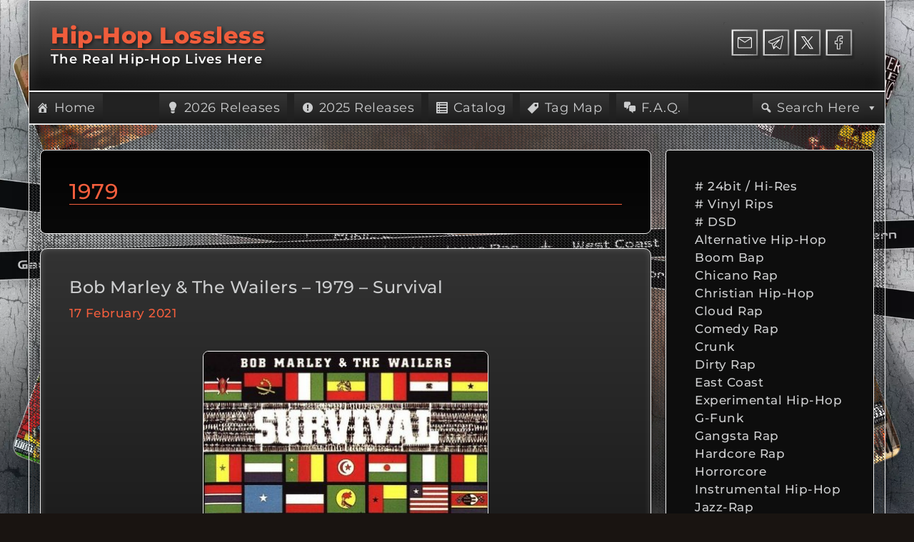

--- FILE ---
content_type: text/css
request_url: https://hiphoplossless.com/wp-content/cache/autoptimize/css/autoptimize_6d1c61bb6ab259f2101d8b5f89a40930.css
body_size: 97538
content:
img:is([sizes=auto i],[sizes^="auto," i]){contain-intrinsic-size:3000px 1500px}
@charset "UTF-8";.wp-block-accordion{box-sizing:border-box}.wp-block-accordion-item.is-open>.wp-block-accordion-heading .wp-block-accordion-heading__toggle-icon{transform:rotate(45deg)}@media (prefers-reduced-motion:no-preference){.wp-block-accordion-item{transition:grid-template-rows .3s ease-out}.wp-block-accordion-item>.wp-block-accordion-heading .wp-block-accordion-heading__toggle-icon{transition:transform .2s ease-in-out}}.wp-block-accordion-heading{margin:0}.wp-block-accordion-heading__toggle{align-items:center;background-color:inherit!important;border:none;color:inherit!important;cursor:pointer;display:flex;font-family:inherit;font-size:inherit;font-style:inherit;font-weight:inherit;letter-spacing:inherit;line-height:inherit;overflow:hidden;padding:var(--wp--preset--spacing--20,1em) 0;text-align:inherit;text-decoration:inherit;text-transform:inherit;width:100%;word-spacing:inherit}.wp-block-accordion-heading__toggle:not(:focus-visible){outline:none}.wp-block-accordion-heading__toggle:focus,.wp-block-accordion-heading__toggle:hover{background-color:inherit!important;border:none;box-shadow:none;color:inherit;padding:var(--wp--preset--spacing--20,1em) 0;text-decoration:none}.wp-block-accordion-heading__toggle:focus-visible{outline:auto;outline-offset:0}.wp-block-accordion-heading__toggle:hover .wp-block-accordion-heading__toggle-title{text-decoration:underline}.wp-block-accordion-heading__toggle-title{flex:1}.wp-block-accordion-heading__toggle-icon{align-items:center;display:flex;height:1.2em;justify-content:center;width:1.2em}.wp-block-accordion-panel[aria-hidden=true],.wp-block-accordion-panel[inert]{display:none;margin-block-start:0}.wp-block-archives{box-sizing:border-box}.wp-block-archives-dropdown label{display:block}.wp-block-avatar{line-height:0}.wp-block-avatar,.wp-block-avatar img{box-sizing:border-box}.wp-block-avatar.aligncenter{text-align:center}.wp-block-audio{box-sizing:border-box}.wp-block-audio :where(figcaption){margin-bottom:1em;margin-top:.5em}.wp-block-audio audio{min-width:300px;width:100%}.wp-block-breadcrumbs{box-sizing:border-box}.wp-block-breadcrumbs ol{flex-wrap:wrap;list-style:none}.wp-block-breadcrumbs li,.wp-block-breadcrumbs ol{align-items:center;display:flex;margin:0;padding:0}.wp-block-breadcrumbs li:not(:last-child):after{content:var(--separator,"/");margin:0 .5em;opacity:.7}.wp-block-breadcrumbs span{color:inherit}.wp-block-button__link{align-content:center;box-sizing:border-box;cursor:pointer;display:inline-block;height:100%;text-align:center;word-break:break-word}.wp-block-button__link.aligncenter{text-align:center}.wp-block-button__link.alignright{text-align:right}:where(.wp-block-button__link){border-radius:9999px;box-shadow:none;padding:calc(.667em + 2px) calc(1.333em + 2px);text-decoration:none}.wp-block-button[style*=text-decoration] .wp-block-button__link{text-decoration:inherit}.wp-block-buttons>.wp-block-button.has-custom-width{max-width:none}.wp-block-buttons>.wp-block-button.has-custom-width .wp-block-button__link{width:100%}.wp-block-buttons>.wp-block-button.has-custom-font-size .wp-block-button__link{font-size:inherit}.wp-block-buttons>.wp-block-button.wp-block-button__width-25{width:calc(25% - var(--wp--style--block-gap, .5em)*.75)}.wp-block-buttons>.wp-block-button.wp-block-button__width-50{width:calc(50% - var(--wp--style--block-gap, .5em)*.5)}.wp-block-buttons>.wp-block-button.wp-block-button__width-75{width:calc(75% - var(--wp--style--block-gap, .5em)*.25)}.wp-block-buttons>.wp-block-button.wp-block-button__width-100{flex-basis:100%;width:100%}.wp-block-buttons.is-vertical>.wp-block-button.wp-block-button__width-25{width:25%}.wp-block-buttons.is-vertical>.wp-block-button.wp-block-button__width-50{width:50%}.wp-block-buttons.is-vertical>.wp-block-button.wp-block-button__width-75{width:75%}.wp-block-button.is-style-squared,.wp-block-button__link.wp-block-button.is-style-squared{border-radius:0}.wp-block-button.no-border-radius,.wp-block-button__link.no-border-radius{border-radius:0!important}:root :where(.wp-block-button .wp-block-button__link.is-style-outline),:root :where(.wp-block-button.is-style-outline>.wp-block-button__link){border:2px solid;padding:.667em 1.333em}:root :where(.wp-block-button .wp-block-button__link.is-style-outline:not(.has-text-color)),:root :where(.wp-block-button.is-style-outline>.wp-block-button__link:not(.has-text-color)){color:currentColor}:root :where(.wp-block-button .wp-block-button__link.is-style-outline:not(.has-background)),:root :where(.wp-block-button.is-style-outline>.wp-block-button__link:not(.has-background)){background-color:initial;background-image:none}.wp-block-buttons{box-sizing:border-box}.wp-block-buttons.is-vertical{flex-direction:column}.wp-block-buttons.is-vertical>.wp-block-button:last-child{margin-bottom:0}.wp-block-buttons>.wp-block-button{display:inline-block;margin:0}.wp-block-buttons.is-content-justification-left{justify-content:flex-start}.wp-block-buttons.is-content-justification-left.is-vertical{align-items:flex-start}.wp-block-buttons.is-content-justification-center{justify-content:center}.wp-block-buttons.is-content-justification-center.is-vertical{align-items:center}.wp-block-buttons.is-content-justification-right{justify-content:flex-end}.wp-block-buttons.is-content-justification-right.is-vertical{align-items:flex-end}.wp-block-buttons.is-content-justification-space-between{justify-content:space-between}.wp-block-buttons.aligncenter{text-align:center}.wp-block-buttons:not(.is-content-justification-space-between,.is-content-justification-right,.is-content-justification-left,.is-content-justification-center) .wp-block-button.aligncenter{margin-left:auto;margin-right:auto;width:100%}.wp-block-buttons[style*=text-decoration] .wp-block-button,.wp-block-buttons[style*=text-decoration] .wp-block-button__link{text-decoration:inherit}.wp-block-buttons.has-custom-font-size .wp-block-button__link{font-size:inherit}.wp-block-buttons .wp-block-button__link{width:100%}.wp-block-button.aligncenter,.wp-block-calendar{text-align:center}.wp-block-calendar td,.wp-block-calendar th{border:1px solid;padding:.25em}.wp-block-calendar th{font-weight:400}.wp-block-calendar caption{background-color:inherit}.wp-block-calendar table{border-collapse:collapse;width:100%}.wp-block-calendar table.has-background th{background-color:inherit}.wp-block-calendar table.has-text-color th{color:inherit}.wp-block-calendar :where(table:not(.has-text-color)){color:#40464d}.wp-block-calendar :where(table:not(.has-text-color)) td,.wp-block-calendar :where(table:not(.has-text-color)) th{border-color:#ddd}:where(.wp-block-calendar table:not(.has-background) th){background:#ddd}.wp-block-categories{box-sizing:border-box}.wp-block-categories.alignleft{margin-right:2em}.wp-block-categories.alignright{margin-left:2em}.wp-block-categories.wp-block-categories-dropdown.aligncenter{text-align:center}.wp-block-categories .wp-block-categories__label{display:block;width:100%}.wp-block-code{box-sizing:border-box}.wp-block-code code{
  /*!rtl:begin:ignore*/direction:ltr;display:block;font-family:inherit;overflow-wrap:break-word;text-align:initial;white-space:pre-wrap
  /*!rtl:end:ignore*/}.wp-block-columns{box-sizing:border-box;display:flex;flex-wrap:wrap!important}@media (min-width:782px){.wp-block-columns{flex-wrap:nowrap!important}}.wp-block-columns{align-items:normal!important}.wp-block-columns.are-vertically-aligned-top{align-items:flex-start}.wp-block-columns.are-vertically-aligned-center{align-items:center}.wp-block-columns.are-vertically-aligned-bottom{align-items:flex-end}@media (max-width:781px){.wp-block-columns:not(.is-not-stacked-on-mobile)>.wp-block-column{flex-basis:100%!important}}@media (min-width:782px){.wp-block-columns:not(.is-not-stacked-on-mobile)>.wp-block-column{flex-basis:0;flex-grow:1}.wp-block-columns:not(.is-not-stacked-on-mobile)>.wp-block-column[style*=flex-basis]{flex-grow:0}}.wp-block-columns.is-not-stacked-on-mobile{flex-wrap:nowrap!important}.wp-block-columns.is-not-stacked-on-mobile>.wp-block-column{flex-basis:0;flex-grow:1}.wp-block-columns.is-not-stacked-on-mobile>.wp-block-column[style*=flex-basis]{flex-grow:0}:where(.wp-block-columns){margin-bottom:1.75em}:where(.wp-block-columns.has-background){padding:1.25em 2.375em}.wp-block-column{flex-grow:1;min-width:0;overflow-wrap:break-word;word-break:break-word}.wp-block-column.is-vertically-aligned-top{align-self:flex-start}.wp-block-column.is-vertically-aligned-center{align-self:center}.wp-block-column.is-vertically-aligned-bottom{align-self:flex-end}.wp-block-column.is-vertically-aligned-stretch{align-self:stretch}.wp-block-column.is-vertically-aligned-bottom,.wp-block-column.is-vertically-aligned-center,.wp-block-column.is-vertically-aligned-top{width:100%}.wp-block-post-comments{box-sizing:border-box}.wp-block-post-comments .alignleft{float:left}.wp-block-post-comments .alignright{float:right}.wp-block-post-comments .navigation:after{clear:both;content:"";display:table}.wp-block-post-comments .commentlist{clear:both;list-style:none;margin:0;padding:0}.wp-block-post-comments .commentlist .comment{min-height:2.25em;padding-left:3.25em}.wp-block-post-comments .commentlist .comment p{font-size:1em;line-height:1.8;margin:1em 0}.wp-block-post-comments .commentlist .children{list-style:none;margin:0;padding:0}.wp-block-post-comments .comment-author{line-height:1.5}.wp-block-post-comments .comment-author .avatar{border-radius:1.5em;display:block;float:left;height:2.5em;margin-right:.75em;margin-top:.5em;width:2.5em}.wp-block-post-comments .comment-author cite{font-style:normal}.wp-block-post-comments .comment-meta{font-size:.875em;line-height:1.5}.wp-block-post-comments .comment-meta b{font-weight:400}.wp-block-post-comments .comment-meta .comment-awaiting-moderation{display:block;margin-bottom:1em;margin-top:1em}.wp-block-post-comments .comment-body .commentmetadata{font-size:.875em}.wp-block-post-comments .comment-form-author label,.wp-block-post-comments .comment-form-comment label,.wp-block-post-comments .comment-form-email label,.wp-block-post-comments .comment-form-url label{display:block;margin-bottom:.25em}.wp-block-post-comments .comment-form input:not([type=submit]):not([type=checkbox]),.wp-block-post-comments .comment-form textarea{box-sizing:border-box;display:block;width:100%}.wp-block-post-comments .comment-form-cookies-consent{display:flex;gap:.25em}.wp-block-post-comments .comment-form-cookies-consent #wp-comment-cookies-consent{margin-top:.35em}.wp-block-post-comments .comment-reply-title{margin-bottom:0}.wp-block-post-comments .comment-reply-title :where(small){font-size:var(--wp--preset--font-size--medium,smaller);margin-left:.5em}.wp-block-post-comments .reply{font-size:.875em;margin-bottom:1.4em}.wp-block-post-comments input:not([type=submit]),.wp-block-post-comments textarea{border:1px solid #949494;font-family:inherit;font-size:1em}.wp-block-post-comments input:not([type=submit]):not([type=checkbox]),.wp-block-post-comments textarea{padding:calc(.667em + 2px)}:where(.wp-block-post-comments input[type=submit]){border:none}.wp-block-comments{box-sizing:border-box}.wp-block-comments-pagination>.wp-block-comments-pagination-next,.wp-block-comments-pagination>.wp-block-comments-pagination-numbers,.wp-block-comments-pagination>.wp-block-comments-pagination-previous{font-size:inherit}.wp-block-comments-pagination .wp-block-comments-pagination-previous-arrow{display:inline-block;margin-right:1ch}.wp-block-comments-pagination .wp-block-comments-pagination-previous-arrow:not(.is-arrow-chevron){transform:scaleX(1)}.wp-block-comments-pagination .wp-block-comments-pagination-next-arrow{display:inline-block;margin-left:1ch}.wp-block-comments-pagination .wp-block-comments-pagination-next-arrow:not(.is-arrow-chevron){transform:scaleX(1)}.wp-block-comments-pagination.aligncenter{justify-content:center}.wp-block-comment-template{box-sizing:border-box;list-style:none;margin-bottom:0;max-width:100%;padding:0}.wp-block-comment-template li{clear:both}.wp-block-comment-template ol{list-style:none;margin-bottom:0;max-width:100%;padding-left:2rem}.wp-block-comment-template.alignleft{float:left}.wp-block-comment-template.aligncenter{margin-left:auto;margin-right:auto;width:fit-content}.wp-block-comment-template.alignright{float:right}.wp-block-comment-date{box-sizing:border-box}.comment-awaiting-moderation{display:block;font-size:.875em;line-height:1.5}.wp-block-comment-author-name,.wp-block-comment-content,.wp-block-comment-edit-link,.wp-block-comment-reply-link{box-sizing:border-box}.wp-block-cover,.wp-block-cover-image{align-items:center;background-position:50%;box-sizing:border-box;display:flex;justify-content:center;min-height:430px;overflow:hidden;overflow:clip;padding:1em;position:relative}.wp-block-cover .has-background-dim:not([class*=-background-color]),.wp-block-cover-image .has-background-dim:not([class*=-background-color]),.wp-block-cover-image.has-background-dim:not([class*=-background-color]),.wp-block-cover.has-background-dim:not([class*=-background-color]){background-color:#000}.wp-block-cover .has-background-dim.has-background-gradient,.wp-block-cover-image .has-background-dim.has-background-gradient{background-color:initial}.wp-block-cover-image.has-background-dim:before,.wp-block-cover.has-background-dim:before{background-color:inherit;content:""}.wp-block-cover .wp-block-cover__background,.wp-block-cover .wp-block-cover__gradient-background,.wp-block-cover-image .wp-block-cover__background,.wp-block-cover-image .wp-block-cover__gradient-background,.wp-block-cover-image.has-background-dim:not(.has-background-gradient):before,.wp-block-cover.has-background-dim:not(.has-background-gradient):before{bottom:0;left:0;opacity:.5;position:absolute;right:0;top:0}.wp-block-cover-image.has-background-dim.has-background-dim-10 .wp-block-cover__background,.wp-block-cover-image.has-background-dim.has-background-dim-10 .wp-block-cover__gradient-background,.wp-block-cover-image.has-background-dim.has-background-dim-10:not(.has-background-gradient):before,.wp-block-cover.has-background-dim.has-background-dim-10 .wp-block-cover__background,.wp-block-cover.has-background-dim.has-background-dim-10 .wp-block-cover__gradient-background,.wp-block-cover.has-background-dim.has-background-dim-10:not(.has-background-gradient):before{opacity:.1}.wp-block-cover-image.has-background-dim.has-background-dim-20 .wp-block-cover__background,.wp-block-cover-image.has-background-dim.has-background-dim-20 .wp-block-cover__gradient-background,.wp-block-cover-image.has-background-dim.has-background-dim-20:not(.has-background-gradient):before,.wp-block-cover.has-background-dim.has-background-dim-20 .wp-block-cover__background,.wp-block-cover.has-background-dim.has-background-dim-20 .wp-block-cover__gradient-background,.wp-block-cover.has-background-dim.has-background-dim-20:not(.has-background-gradient):before{opacity:.2}.wp-block-cover-image.has-background-dim.has-background-dim-30 .wp-block-cover__background,.wp-block-cover-image.has-background-dim.has-background-dim-30 .wp-block-cover__gradient-background,.wp-block-cover-image.has-background-dim.has-background-dim-30:not(.has-background-gradient):before,.wp-block-cover.has-background-dim.has-background-dim-30 .wp-block-cover__background,.wp-block-cover.has-background-dim.has-background-dim-30 .wp-block-cover__gradient-background,.wp-block-cover.has-background-dim.has-background-dim-30:not(.has-background-gradient):before{opacity:.3}.wp-block-cover-image.has-background-dim.has-background-dim-40 .wp-block-cover__background,.wp-block-cover-image.has-background-dim.has-background-dim-40 .wp-block-cover__gradient-background,.wp-block-cover-image.has-background-dim.has-background-dim-40:not(.has-background-gradient):before,.wp-block-cover.has-background-dim.has-background-dim-40 .wp-block-cover__background,.wp-block-cover.has-background-dim.has-background-dim-40 .wp-block-cover__gradient-background,.wp-block-cover.has-background-dim.has-background-dim-40:not(.has-background-gradient):before{opacity:.4}.wp-block-cover-image.has-background-dim.has-background-dim-50 .wp-block-cover__background,.wp-block-cover-image.has-background-dim.has-background-dim-50 .wp-block-cover__gradient-background,.wp-block-cover-image.has-background-dim.has-background-dim-50:not(.has-background-gradient):before,.wp-block-cover.has-background-dim.has-background-dim-50 .wp-block-cover__background,.wp-block-cover.has-background-dim.has-background-dim-50 .wp-block-cover__gradient-background,.wp-block-cover.has-background-dim.has-background-dim-50:not(.has-background-gradient):before{opacity:.5}.wp-block-cover-image.has-background-dim.has-background-dim-60 .wp-block-cover__background,.wp-block-cover-image.has-background-dim.has-background-dim-60 .wp-block-cover__gradient-background,.wp-block-cover-image.has-background-dim.has-background-dim-60:not(.has-background-gradient):before,.wp-block-cover.has-background-dim.has-background-dim-60 .wp-block-cover__background,.wp-block-cover.has-background-dim.has-background-dim-60 .wp-block-cover__gradient-background,.wp-block-cover.has-background-dim.has-background-dim-60:not(.has-background-gradient):before{opacity:.6}.wp-block-cover-image.has-background-dim.has-background-dim-70 .wp-block-cover__background,.wp-block-cover-image.has-background-dim.has-background-dim-70 .wp-block-cover__gradient-background,.wp-block-cover-image.has-background-dim.has-background-dim-70:not(.has-background-gradient):before,.wp-block-cover.has-background-dim.has-background-dim-70 .wp-block-cover__background,.wp-block-cover.has-background-dim.has-background-dim-70 .wp-block-cover__gradient-background,.wp-block-cover.has-background-dim.has-background-dim-70:not(.has-background-gradient):before{opacity:.7}.wp-block-cover-image.has-background-dim.has-background-dim-80 .wp-block-cover__background,.wp-block-cover-image.has-background-dim.has-background-dim-80 .wp-block-cover__gradient-background,.wp-block-cover-image.has-background-dim.has-background-dim-80:not(.has-background-gradient):before,.wp-block-cover.has-background-dim.has-background-dim-80 .wp-block-cover__background,.wp-block-cover.has-background-dim.has-background-dim-80 .wp-block-cover__gradient-background,.wp-block-cover.has-background-dim.has-background-dim-80:not(.has-background-gradient):before{opacity:.8}.wp-block-cover-image.has-background-dim.has-background-dim-90 .wp-block-cover__background,.wp-block-cover-image.has-background-dim.has-background-dim-90 .wp-block-cover__gradient-background,.wp-block-cover-image.has-background-dim.has-background-dim-90:not(.has-background-gradient):before,.wp-block-cover.has-background-dim.has-background-dim-90 .wp-block-cover__background,.wp-block-cover.has-background-dim.has-background-dim-90 .wp-block-cover__gradient-background,.wp-block-cover.has-background-dim.has-background-dim-90:not(.has-background-gradient):before{opacity:.9}.wp-block-cover-image.has-background-dim.has-background-dim-100 .wp-block-cover__background,.wp-block-cover-image.has-background-dim.has-background-dim-100 .wp-block-cover__gradient-background,.wp-block-cover-image.has-background-dim.has-background-dim-100:not(.has-background-gradient):before,.wp-block-cover.has-background-dim.has-background-dim-100 .wp-block-cover__background,.wp-block-cover.has-background-dim.has-background-dim-100 .wp-block-cover__gradient-background,.wp-block-cover.has-background-dim.has-background-dim-100:not(.has-background-gradient):before{opacity:1}.wp-block-cover .wp-block-cover__background.has-background-dim.has-background-dim-0,.wp-block-cover .wp-block-cover__gradient-background.has-background-dim.has-background-dim-0,.wp-block-cover-image .wp-block-cover__background.has-background-dim.has-background-dim-0,.wp-block-cover-image .wp-block-cover__gradient-background.has-background-dim.has-background-dim-0{opacity:0}.wp-block-cover .wp-block-cover__background.has-background-dim.has-background-dim-10,.wp-block-cover .wp-block-cover__gradient-background.has-background-dim.has-background-dim-10,.wp-block-cover-image .wp-block-cover__background.has-background-dim.has-background-dim-10,.wp-block-cover-image .wp-block-cover__gradient-background.has-background-dim.has-background-dim-10{opacity:.1}.wp-block-cover .wp-block-cover__background.has-background-dim.has-background-dim-20,.wp-block-cover .wp-block-cover__gradient-background.has-background-dim.has-background-dim-20,.wp-block-cover-image .wp-block-cover__background.has-background-dim.has-background-dim-20,.wp-block-cover-image .wp-block-cover__gradient-background.has-background-dim.has-background-dim-20{opacity:.2}.wp-block-cover .wp-block-cover__background.has-background-dim.has-background-dim-30,.wp-block-cover .wp-block-cover__gradient-background.has-background-dim.has-background-dim-30,.wp-block-cover-image .wp-block-cover__background.has-background-dim.has-background-dim-30,.wp-block-cover-image .wp-block-cover__gradient-background.has-background-dim.has-background-dim-30{opacity:.3}.wp-block-cover .wp-block-cover__background.has-background-dim.has-background-dim-40,.wp-block-cover .wp-block-cover__gradient-background.has-background-dim.has-background-dim-40,.wp-block-cover-image .wp-block-cover__background.has-background-dim.has-background-dim-40,.wp-block-cover-image .wp-block-cover__gradient-background.has-background-dim.has-background-dim-40{opacity:.4}.wp-block-cover .wp-block-cover__background.has-background-dim.has-background-dim-50,.wp-block-cover .wp-block-cover__gradient-background.has-background-dim.has-background-dim-50,.wp-block-cover-image .wp-block-cover__background.has-background-dim.has-background-dim-50,.wp-block-cover-image .wp-block-cover__gradient-background.has-background-dim.has-background-dim-50{opacity:.5}.wp-block-cover .wp-block-cover__background.has-background-dim.has-background-dim-60,.wp-block-cover .wp-block-cover__gradient-background.has-background-dim.has-background-dim-60,.wp-block-cover-image .wp-block-cover__background.has-background-dim.has-background-dim-60,.wp-block-cover-image .wp-block-cover__gradient-background.has-background-dim.has-background-dim-60{opacity:.6}.wp-block-cover .wp-block-cover__background.has-background-dim.has-background-dim-70,.wp-block-cover .wp-block-cover__gradient-background.has-background-dim.has-background-dim-70,.wp-block-cover-image .wp-block-cover__background.has-background-dim.has-background-dim-70,.wp-block-cover-image .wp-block-cover__gradient-background.has-background-dim.has-background-dim-70{opacity:.7}.wp-block-cover .wp-block-cover__background.has-background-dim.has-background-dim-80,.wp-block-cover .wp-block-cover__gradient-background.has-background-dim.has-background-dim-80,.wp-block-cover-image .wp-block-cover__background.has-background-dim.has-background-dim-80,.wp-block-cover-image .wp-block-cover__gradient-background.has-background-dim.has-background-dim-80{opacity:.8}.wp-block-cover .wp-block-cover__background.has-background-dim.has-background-dim-90,.wp-block-cover .wp-block-cover__gradient-background.has-background-dim.has-background-dim-90,.wp-block-cover-image .wp-block-cover__background.has-background-dim.has-background-dim-90,.wp-block-cover-image .wp-block-cover__gradient-background.has-background-dim.has-background-dim-90{opacity:.9}.wp-block-cover .wp-block-cover__background.has-background-dim.has-background-dim-100,.wp-block-cover .wp-block-cover__gradient-background.has-background-dim.has-background-dim-100,.wp-block-cover-image .wp-block-cover__background.has-background-dim.has-background-dim-100,.wp-block-cover-image .wp-block-cover__gradient-background.has-background-dim.has-background-dim-100{opacity:1}.wp-block-cover-image.alignleft,.wp-block-cover-image.alignright,.wp-block-cover.alignleft,.wp-block-cover.alignright{max-width:420px;width:100%}.wp-block-cover-image.aligncenter,.wp-block-cover-image.alignleft,.wp-block-cover-image.alignright,.wp-block-cover.aligncenter,.wp-block-cover.alignleft,.wp-block-cover.alignright{display:flex}.wp-block-cover .wp-block-cover__inner-container,.wp-block-cover-image .wp-block-cover__inner-container{color:inherit;position:relative;width:100%}.wp-block-cover-image.is-position-top-left,.wp-block-cover.is-position-top-left{align-items:flex-start;justify-content:flex-start}.wp-block-cover-image.is-position-top-center,.wp-block-cover.is-position-top-center{align-items:flex-start;justify-content:center}.wp-block-cover-image.is-position-top-right,.wp-block-cover.is-position-top-right{align-items:flex-start;justify-content:flex-end}.wp-block-cover-image.is-position-center-left,.wp-block-cover.is-position-center-left{align-items:center;justify-content:flex-start}.wp-block-cover-image.is-position-center-center,.wp-block-cover.is-position-center-center{align-items:center;justify-content:center}.wp-block-cover-image.is-position-center-right,.wp-block-cover.is-position-center-right{align-items:center;justify-content:flex-end}.wp-block-cover-image.is-position-bottom-left,.wp-block-cover.is-position-bottom-left{align-items:flex-end;justify-content:flex-start}.wp-block-cover-image.is-position-bottom-center,.wp-block-cover.is-position-bottom-center{align-items:flex-end;justify-content:center}.wp-block-cover-image.is-position-bottom-right,.wp-block-cover.is-position-bottom-right{align-items:flex-end;justify-content:flex-end}.wp-block-cover-image.has-custom-content-position.has-custom-content-position .wp-block-cover__inner-container,.wp-block-cover.has-custom-content-position.has-custom-content-position .wp-block-cover__inner-container{margin:0}.wp-block-cover-image.has-custom-content-position.has-custom-content-position.is-position-bottom-left .wp-block-cover__inner-container,.wp-block-cover-image.has-custom-content-position.has-custom-content-position.is-position-bottom-right .wp-block-cover__inner-container,.wp-block-cover-image.has-custom-content-position.has-custom-content-position.is-position-center-left .wp-block-cover__inner-container,.wp-block-cover-image.has-custom-content-position.has-custom-content-position.is-position-center-right .wp-block-cover__inner-container,.wp-block-cover-image.has-custom-content-position.has-custom-content-position.is-position-top-left .wp-block-cover__inner-container,.wp-block-cover-image.has-custom-content-position.has-custom-content-position.is-position-top-right .wp-block-cover__inner-container,.wp-block-cover.has-custom-content-position.has-custom-content-position.is-position-bottom-left .wp-block-cover__inner-container,.wp-block-cover.has-custom-content-position.has-custom-content-position.is-position-bottom-right .wp-block-cover__inner-container,.wp-block-cover.has-custom-content-position.has-custom-content-position.is-position-center-left .wp-block-cover__inner-container,.wp-block-cover.has-custom-content-position.has-custom-content-position.is-position-center-right .wp-block-cover__inner-container,.wp-block-cover.has-custom-content-position.has-custom-content-position.is-position-top-left .wp-block-cover__inner-container,.wp-block-cover.has-custom-content-position.has-custom-content-position.is-position-top-right .wp-block-cover__inner-container{margin:0;width:auto}.wp-block-cover .wp-block-cover__image-background,.wp-block-cover video.wp-block-cover__video-background,.wp-block-cover-image .wp-block-cover__image-background,.wp-block-cover-image video.wp-block-cover__video-background{border:none;bottom:0;box-shadow:none;height:100%;left:0;margin:0;max-height:none;max-width:none;object-fit:cover;outline:none;padding:0;position:absolute;right:0;top:0;width:100%}.wp-block-cover-image.has-parallax,.wp-block-cover.has-parallax,.wp-block-cover__image-background.has-parallax,video.wp-block-cover__video-background.has-parallax{background-attachment:fixed;background-repeat:no-repeat;background-size:cover}@supports (-webkit-touch-callout:inherit){.wp-block-cover-image.has-parallax,.wp-block-cover.has-parallax,.wp-block-cover__image-background.has-parallax,video.wp-block-cover__video-background.has-parallax{background-attachment:scroll}}@media (prefers-reduced-motion:reduce){.wp-block-cover-image.has-parallax,.wp-block-cover.has-parallax,.wp-block-cover__image-background.has-parallax,video.wp-block-cover__video-background.has-parallax{background-attachment:scroll}}.wp-block-cover-image.is-repeated,.wp-block-cover.is-repeated,.wp-block-cover__image-background.is-repeated,video.wp-block-cover__video-background.is-repeated{background-repeat:repeat;background-size:auto}.wp-block-cover-image-text,.wp-block-cover-image-text a,.wp-block-cover-image-text a:active,.wp-block-cover-image-text a:focus,.wp-block-cover-image-text a:hover,.wp-block-cover-text,.wp-block-cover-text a,.wp-block-cover-text a:active,.wp-block-cover-text a:focus,.wp-block-cover-text a:hover,section.wp-block-cover-image h2,section.wp-block-cover-image h2 a,section.wp-block-cover-image h2 a:active,section.wp-block-cover-image h2 a:focus,section.wp-block-cover-image h2 a:hover{color:#fff}.wp-block-cover-image .wp-block-cover.has-left-content{justify-content:flex-start}.wp-block-cover-image .wp-block-cover.has-right-content{justify-content:flex-end}.wp-block-cover-image.has-left-content .wp-block-cover-image-text,.wp-block-cover.has-left-content .wp-block-cover-text,section.wp-block-cover-image.has-left-content>h2{margin-left:0;text-align:left}.wp-block-cover-image.has-right-content .wp-block-cover-image-text,.wp-block-cover.has-right-content .wp-block-cover-text,section.wp-block-cover-image.has-right-content>h2{margin-right:0;text-align:right}.wp-block-cover .wp-block-cover-text,.wp-block-cover-image .wp-block-cover-image-text,section.wp-block-cover-image>h2{font-size:2em;line-height:1.25;margin-bottom:0;max-width:840px;padding:.44em;text-align:center;z-index:1}:where(.wp-block-cover-image:not(.has-text-color)),:where(.wp-block-cover:not(.has-text-color)){color:#fff}:where(.wp-block-cover-image.is-light:not(.has-text-color)),:where(.wp-block-cover.is-light:not(.has-text-color)){color:#000}:root :where(.wp-block-cover h1:not(.has-text-color)),:root :where(.wp-block-cover h2:not(.has-text-color)),:root :where(.wp-block-cover h3:not(.has-text-color)),:root :where(.wp-block-cover h4:not(.has-text-color)),:root :where(.wp-block-cover h5:not(.has-text-color)),:root :where(.wp-block-cover h6:not(.has-text-color)),:root :where(.wp-block-cover p:not(.has-text-color)){color:inherit}body:not(.editor-styles-wrapper) .wp-block-cover:not(.wp-block-cover:has(.wp-block-cover__background+.wp-block-cover__inner-container)) .wp-block-cover__image-background,body:not(.editor-styles-wrapper) .wp-block-cover:not(.wp-block-cover:has(.wp-block-cover__background+.wp-block-cover__inner-container)) .wp-block-cover__video-background{z-index:0}body:not(.editor-styles-wrapper) .wp-block-cover:not(.wp-block-cover:has(.wp-block-cover__background+.wp-block-cover__inner-container)) .wp-block-cover__background,body:not(.editor-styles-wrapper) .wp-block-cover:not(.wp-block-cover:has(.wp-block-cover__background+.wp-block-cover__inner-container)) .wp-block-cover__gradient-background,body:not(.editor-styles-wrapper) .wp-block-cover:not(.wp-block-cover:has(.wp-block-cover__background+.wp-block-cover__inner-container)) .wp-block-cover__inner-container,body:not(.editor-styles-wrapper) .wp-block-cover:not(.wp-block-cover:has(.wp-block-cover__background+.wp-block-cover__inner-container)).has-background-dim:not(.has-background-gradient):before{z-index:1}.has-modal-open body:not(.editor-styles-wrapper) .wp-block-cover:not(.wp-block-cover:has(.wp-block-cover__background+.wp-block-cover__inner-container)) .wp-block-cover__inner-container{z-index:auto}.wp-block-details{box-sizing:border-box}.wp-block-details summary{cursor:pointer}.wp-block-embed.alignleft,.wp-block-embed.alignright,.wp-block[data-align=left]>[data-type="core/embed"],.wp-block[data-align=right]>[data-type="core/embed"]{max-width:360px;width:100%}.wp-block-embed.alignleft .wp-block-embed__wrapper,.wp-block-embed.alignright .wp-block-embed__wrapper,.wp-block[data-align=left]>[data-type="core/embed"] .wp-block-embed__wrapper,.wp-block[data-align=right]>[data-type="core/embed"] .wp-block-embed__wrapper{min-width:280px}.wp-block-cover .wp-block-embed{min-height:240px;min-width:320px}.wp-block-embed{overflow-wrap:break-word}.wp-block-embed :where(figcaption){margin-bottom:1em;margin-top:.5em}.wp-block-embed iframe{max-width:100%}.wp-block-embed__wrapper{position:relative}.wp-embed-responsive .wp-has-aspect-ratio .wp-block-embed__wrapper:before{content:"";display:block;padding-top:50%}.wp-embed-responsive .wp-has-aspect-ratio iframe{bottom:0;height:100%;left:0;position:absolute;right:0;top:0;width:100%}.wp-embed-responsive .wp-embed-aspect-21-9 .wp-block-embed__wrapper:before{padding-top:42.85%}.wp-embed-responsive .wp-embed-aspect-18-9 .wp-block-embed__wrapper:before{padding-top:50%}.wp-embed-responsive .wp-embed-aspect-16-9 .wp-block-embed__wrapper:before{padding-top:56.25%}.wp-embed-responsive .wp-embed-aspect-4-3 .wp-block-embed__wrapper:before{padding-top:75%}.wp-embed-responsive .wp-embed-aspect-1-1 .wp-block-embed__wrapper:before{padding-top:100%}.wp-embed-responsive .wp-embed-aspect-9-16 .wp-block-embed__wrapper:before{padding-top:177.77%}.wp-embed-responsive .wp-embed-aspect-1-2 .wp-block-embed__wrapper:before{padding-top:200%}.wp-block-file{box-sizing:border-box}.wp-block-file:not(.wp-element-button){font-size:.8em}.wp-block-file.aligncenter{text-align:center}.wp-block-file.alignright{text-align:right}.wp-block-file *+.wp-block-file__button{margin-left:.75em}:where(.wp-block-file){margin-bottom:1.5em}.wp-block-file__embed{margin-bottom:1em}:where(.wp-block-file__button){border-radius:2em;display:inline-block;padding:.5em 1em}:where(.wp-block-file__button):where(a):active,:where(.wp-block-file__button):where(a):focus,:where(.wp-block-file__button):where(a):hover,:where(.wp-block-file__button):where(a):visited{box-shadow:none;color:#fff;opacity:.85;text-decoration:none}.wp-block-form-input__label{display:flex;flex-direction:column;gap:.25em;margin-bottom:.5em;width:100%}.wp-block-form-input__label.is-label-inline{align-items:center;flex-direction:row;gap:.5em}.wp-block-form-input__label.is-label-inline .wp-block-form-input__label-content{margin-bottom:.5em}.wp-block-form-input__label:has(input[type=checkbox]){flex-direction:row;width:fit-content}.wp-block-form-input__label:has(input[type=checkbox]) .wp-block-form-input__label-content{margin:0}.wp-block-form-input__label:has(.wp-block-form-input__label-content+input[type=checkbox]){flex-direction:row-reverse}.wp-block-form-input__label-content{width:fit-content}:where(.wp-block-form-input__input){font-size:1em;margin-bottom:.5em;padding:0 .5em}:where(.wp-block-form-input__input)[type=date],:where(.wp-block-form-input__input)[type=datetime-local],:where(.wp-block-form-input__input)[type=datetime],:where(.wp-block-form-input__input)[type=email],:where(.wp-block-form-input__input)[type=month],:where(.wp-block-form-input__input)[type=number],:where(.wp-block-form-input__input)[type=password],:where(.wp-block-form-input__input)[type=search],:where(.wp-block-form-input__input)[type=tel],:where(.wp-block-form-input__input)[type=text],:where(.wp-block-form-input__input)[type=time],:where(.wp-block-form-input__input)[type=url],:where(.wp-block-form-input__input)[type=week]{border-style:solid;border-width:1px;line-height:2;min-height:2em}textarea.wp-block-form-input__input{min-height:10em}.blocks-gallery-grid:not(.has-nested-images),.wp-block-gallery:not(.has-nested-images){display:flex;flex-wrap:wrap;list-style-type:none;margin:0;padding:0}.blocks-gallery-grid:not(.has-nested-images) .blocks-gallery-image,.blocks-gallery-grid:not(.has-nested-images) .blocks-gallery-item,.wp-block-gallery:not(.has-nested-images) .blocks-gallery-image,.wp-block-gallery:not(.has-nested-images) .blocks-gallery-item{display:flex;flex-direction:column;flex-grow:1;justify-content:center;margin:0 1em 1em 0;position:relative;width:calc(50% - 1em)}.blocks-gallery-grid:not(.has-nested-images) .blocks-gallery-image:nth-of-type(2n),.blocks-gallery-grid:not(.has-nested-images) .blocks-gallery-item:nth-of-type(2n),.wp-block-gallery:not(.has-nested-images) .blocks-gallery-image:nth-of-type(2n),.wp-block-gallery:not(.has-nested-images) .blocks-gallery-item:nth-of-type(2n){margin-right:0}.blocks-gallery-grid:not(.has-nested-images) .blocks-gallery-image figure,.blocks-gallery-grid:not(.has-nested-images) .blocks-gallery-item figure,.wp-block-gallery:not(.has-nested-images) .blocks-gallery-image figure,.wp-block-gallery:not(.has-nested-images) .blocks-gallery-item figure{align-items:flex-end;display:flex;height:100%;justify-content:flex-start;margin:0}.blocks-gallery-grid:not(.has-nested-images) .blocks-gallery-image img,.blocks-gallery-grid:not(.has-nested-images) .blocks-gallery-item img,.wp-block-gallery:not(.has-nested-images) .blocks-gallery-image img,.wp-block-gallery:not(.has-nested-images) .blocks-gallery-item img{display:block;height:auto;max-width:100%;width:auto}.blocks-gallery-grid:not(.has-nested-images) .blocks-gallery-image figcaption,.blocks-gallery-grid:not(.has-nested-images) .blocks-gallery-item figcaption,.wp-block-gallery:not(.has-nested-images) .blocks-gallery-image figcaption,.wp-block-gallery:not(.has-nested-images) .blocks-gallery-item figcaption{background:linear-gradient(0deg,#000000b3,#0000004d 70%,#0000);bottom:0;box-sizing:border-box;color:#fff;font-size:.8em;margin:0;max-height:100%;overflow:auto;padding:3em .77em .7em;position:absolute;text-align:center;width:100%;z-index:2}.blocks-gallery-grid:not(.has-nested-images) .blocks-gallery-image figcaption img,.blocks-gallery-grid:not(.has-nested-images) .blocks-gallery-item figcaption img,.wp-block-gallery:not(.has-nested-images) .blocks-gallery-image figcaption img,.wp-block-gallery:not(.has-nested-images) .blocks-gallery-item figcaption img{display:inline}.blocks-gallery-grid:not(.has-nested-images) figcaption,.wp-block-gallery:not(.has-nested-images) figcaption{flex-grow:1}.blocks-gallery-grid:not(.has-nested-images).is-cropped .blocks-gallery-image a,.blocks-gallery-grid:not(.has-nested-images).is-cropped .blocks-gallery-image img,.blocks-gallery-grid:not(.has-nested-images).is-cropped .blocks-gallery-item a,.blocks-gallery-grid:not(.has-nested-images).is-cropped .blocks-gallery-item img,.wp-block-gallery:not(.has-nested-images).is-cropped .blocks-gallery-image a,.wp-block-gallery:not(.has-nested-images).is-cropped .blocks-gallery-image img,.wp-block-gallery:not(.has-nested-images).is-cropped .blocks-gallery-item a,.wp-block-gallery:not(.has-nested-images).is-cropped .blocks-gallery-item img{flex:1;height:100%;object-fit:cover;width:100%}.blocks-gallery-grid:not(.has-nested-images).columns-1 .blocks-gallery-image,.blocks-gallery-grid:not(.has-nested-images).columns-1 .blocks-gallery-item,.wp-block-gallery:not(.has-nested-images).columns-1 .blocks-gallery-image,.wp-block-gallery:not(.has-nested-images).columns-1 .blocks-gallery-item{margin-right:0;width:100%}@media (min-width:600px){.blocks-gallery-grid:not(.has-nested-images).columns-3 .blocks-gallery-image,.blocks-gallery-grid:not(.has-nested-images).columns-3 .blocks-gallery-item,.wp-block-gallery:not(.has-nested-images).columns-3 .blocks-gallery-image,.wp-block-gallery:not(.has-nested-images).columns-3 .blocks-gallery-item{margin-right:1em;width:calc(33.33333% - .66667em)}.blocks-gallery-grid:not(.has-nested-images).columns-4 .blocks-gallery-image,.blocks-gallery-grid:not(.has-nested-images).columns-4 .blocks-gallery-item,.wp-block-gallery:not(.has-nested-images).columns-4 .blocks-gallery-image,.wp-block-gallery:not(.has-nested-images).columns-4 .blocks-gallery-item{margin-right:1em;width:calc(25% - .75em)}.blocks-gallery-grid:not(.has-nested-images).columns-5 .blocks-gallery-image,.blocks-gallery-grid:not(.has-nested-images).columns-5 .blocks-gallery-item,.wp-block-gallery:not(.has-nested-images).columns-5 .blocks-gallery-image,.wp-block-gallery:not(.has-nested-images).columns-5 .blocks-gallery-item{margin-right:1em;width:calc(20% - .8em)}.blocks-gallery-grid:not(.has-nested-images).columns-6 .blocks-gallery-image,.blocks-gallery-grid:not(.has-nested-images).columns-6 .blocks-gallery-item,.wp-block-gallery:not(.has-nested-images).columns-6 .blocks-gallery-image,.wp-block-gallery:not(.has-nested-images).columns-6 .blocks-gallery-item{margin-right:1em;width:calc(16.66667% - .83333em)}.blocks-gallery-grid:not(.has-nested-images).columns-7 .blocks-gallery-image,.blocks-gallery-grid:not(.has-nested-images).columns-7 .blocks-gallery-item,.wp-block-gallery:not(.has-nested-images).columns-7 .blocks-gallery-image,.wp-block-gallery:not(.has-nested-images).columns-7 .blocks-gallery-item{margin-right:1em;width:calc(14.28571% - .85714em)}.blocks-gallery-grid:not(.has-nested-images).columns-8 .blocks-gallery-image,.blocks-gallery-grid:not(.has-nested-images).columns-8 .blocks-gallery-item,.wp-block-gallery:not(.has-nested-images).columns-8 .blocks-gallery-image,.wp-block-gallery:not(.has-nested-images).columns-8 .blocks-gallery-item{margin-right:1em;width:calc(12.5% - .875em)}.blocks-gallery-grid:not(.has-nested-images).columns-1 .blocks-gallery-image:nth-of-type(1n),.blocks-gallery-grid:not(.has-nested-images).columns-1 .blocks-gallery-item:nth-of-type(1n),.blocks-gallery-grid:not(.has-nested-images).columns-2 .blocks-gallery-image:nth-of-type(2n),.blocks-gallery-grid:not(.has-nested-images).columns-2 .blocks-gallery-item:nth-of-type(2n),.blocks-gallery-grid:not(.has-nested-images).columns-3 .blocks-gallery-image:nth-of-type(3n),.blocks-gallery-grid:not(.has-nested-images).columns-3 .blocks-gallery-item:nth-of-type(3n),.blocks-gallery-grid:not(.has-nested-images).columns-4 .blocks-gallery-image:nth-of-type(4n),.blocks-gallery-grid:not(.has-nested-images).columns-4 .blocks-gallery-item:nth-of-type(4n),.blocks-gallery-grid:not(.has-nested-images).columns-5 .blocks-gallery-image:nth-of-type(5n),.blocks-gallery-grid:not(.has-nested-images).columns-5 .blocks-gallery-item:nth-of-type(5n),.blocks-gallery-grid:not(.has-nested-images).columns-6 .blocks-gallery-image:nth-of-type(6n),.blocks-gallery-grid:not(.has-nested-images).columns-6 .blocks-gallery-item:nth-of-type(6n),.blocks-gallery-grid:not(.has-nested-images).columns-7 .blocks-gallery-image:nth-of-type(7n),.blocks-gallery-grid:not(.has-nested-images).columns-7 .blocks-gallery-item:nth-of-type(7n),.blocks-gallery-grid:not(.has-nested-images).columns-8 .blocks-gallery-image:nth-of-type(8n),.blocks-gallery-grid:not(.has-nested-images).columns-8 .blocks-gallery-item:nth-of-type(8n),.wp-block-gallery:not(.has-nested-images).columns-1 .blocks-gallery-image:nth-of-type(1n),.wp-block-gallery:not(.has-nested-images).columns-1 .blocks-gallery-item:nth-of-type(1n),.wp-block-gallery:not(.has-nested-images).columns-2 .blocks-gallery-image:nth-of-type(2n),.wp-block-gallery:not(.has-nested-images).columns-2 .blocks-gallery-item:nth-of-type(2n),.wp-block-gallery:not(.has-nested-images).columns-3 .blocks-gallery-image:nth-of-type(3n),.wp-block-gallery:not(.has-nested-images).columns-3 .blocks-gallery-item:nth-of-type(3n),.wp-block-gallery:not(.has-nested-images).columns-4 .blocks-gallery-image:nth-of-type(4n),.wp-block-gallery:not(.has-nested-images).columns-4 .blocks-gallery-item:nth-of-type(4n),.wp-block-gallery:not(.has-nested-images).columns-5 .blocks-gallery-image:nth-of-type(5n),.wp-block-gallery:not(.has-nested-images).columns-5 .blocks-gallery-item:nth-of-type(5n),.wp-block-gallery:not(.has-nested-images).columns-6 .blocks-gallery-image:nth-of-type(6n),.wp-block-gallery:not(.has-nested-images).columns-6 .blocks-gallery-item:nth-of-type(6n),.wp-block-gallery:not(.has-nested-images).columns-7 .blocks-gallery-image:nth-of-type(7n),.wp-block-gallery:not(.has-nested-images).columns-7 .blocks-gallery-item:nth-of-type(7n),.wp-block-gallery:not(.has-nested-images).columns-8 .blocks-gallery-image:nth-of-type(8n),.wp-block-gallery:not(.has-nested-images).columns-8 .blocks-gallery-item:nth-of-type(8n){margin-right:0}}.blocks-gallery-grid:not(.has-nested-images) .blocks-gallery-image:last-child,.blocks-gallery-grid:not(.has-nested-images) .blocks-gallery-item:last-child,.wp-block-gallery:not(.has-nested-images) .blocks-gallery-image:last-child,.wp-block-gallery:not(.has-nested-images) .blocks-gallery-item:last-child{margin-right:0}.blocks-gallery-grid:not(.has-nested-images).alignleft,.blocks-gallery-grid:not(.has-nested-images).alignright,.wp-block-gallery:not(.has-nested-images).alignleft,.wp-block-gallery:not(.has-nested-images).alignright{max-width:420px;width:100%}.blocks-gallery-grid:not(.has-nested-images).aligncenter .blocks-gallery-item figure,.wp-block-gallery:not(.has-nested-images).aligncenter .blocks-gallery-item figure{justify-content:center}.wp-block-gallery:not(.is-cropped) .blocks-gallery-item{align-self:flex-start}figure.wp-block-gallery.has-nested-images{align-items:normal}.wp-block-gallery.has-nested-images figure.wp-block-image:not(#individual-image){margin:0;width:calc(50% - var(--wp--style--unstable-gallery-gap, 16px)/2)}.wp-block-gallery.has-nested-images figure.wp-block-image{box-sizing:border-box;display:flex;flex-direction:column;flex-grow:1;justify-content:center;max-width:100%;position:relative}.wp-block-gallery.has-nested-images figure.wp-block-image>a,.wp-block-gallery.has-nested-images figure.wp-block-image>div{flex-direction:column;flex-grow:1;margin:0}.wp-block-gallery.has-nested-images figure.wp-block-image img{display:block;height:auto;max-width:100%!important;width:auto}.wp-block-gallery.has-nested-images figure.wp-block-image figcaption,.wp-block-gallery.has-nested-images figure.wp-block-image:has(figcaption):before{bottom:0;left:0;max-height:100%;position:absolute;right:0}.wp-block-gallery.has-nested-images figure.wp-block-image:has(figcaption):before{backdrop-filter:blur(3px);content:"";height:100%;-webkit-mask-image:linear-gradient(0deg,#000 20%,#0000);mask-image:linear-gradient(0deg,#000 20%,#0000);max-height:40%;pointer-events:none}.wp-block-gallery.has-nested-images figure.wp-block-image figcaption{box-sizing:border-box;color:#fff;font-size:13px;margin:0;overflow:auto;padding:1em;text-align:center;text-shadow:0 0 1.5px #000}.wp-block-gallery.has-nested-images figure.wp-block-image figcaption::-webkit-scrollbar{height:12px;width:12px}.wp-block-gallery.has-nested-images figure.wp-block-image figcaption::-webkit-scrollbar-track{background-color:initial}.wp-block-gallery.has-nested-images figure.wp-block-image figcaption::-webkit-scrollbar-thumb{background-clip:padding-box;background-color:initial;border:3px solid #0000;border-radius:8px}.wp-block-gallery.has-nested-images figure.wp-block-image figcaption:focus-within::-webkit-scrollbar-thumb,.wp-block-gallery.has-nested-images figure.wp-block-image figcaption:focus::-webkit-scrollbar-thumb,.wp-block-gallery.has-nested-images figure.wp-block-image figcaption:hover::-webkit-scrollbar-thumb{background-color:#fffc}.wp-block-gallery.has-nested-images figure.wp-block-image figcaption{scrollbar-color:#0000 #0000;scrollbar-gutter:stable both-edges;scrollbar-width:thin}.wp-block-gallery.has-nested-images figure.wp-block-image figcaption:focus,.wp-block-gallery.has-nested-images figure.wp-block-image figcaption:focus-within,.wp-block-gallery.has-nested-images figure.wp-block-image figcaption:hover{scrollbar-color:#fffc #0000}.wp-block-gallery.has-nested-images figure.wp-block-image figcaption{will-change:transform}@media (hover:none){.wp-block-gallery.has-nested-images figure.wp-block-image figcaption{scrollbar-color:#fffc #0000}}.wp-block-gallery.has-nested-images figure.wp-block-image figcaption{background:linear-gradient(0deg,#0006,#0000)}.wp-block-gallery.has-nested-images figure.wp-block-image figcaption img{display:inline}.wp-block-gallery.has-nested-images figure.wp-block-image figcaption a{color:inherit}.wp-block-gallery.has-nested-images figure.wp-block-image.has-custom-border img{box-sizing:border-box}.wp-block-gallery.has-nested-images figure.wp-block-image.has-custom-border>a,.wp-block-gallery.has-nested-images figure.wp-block-image.has-custom-border>div,.wp-block-gallery.has-nested-images figure.wp-block-image.is-style-rounded>a,.wp-block-gallery.has-nested-images figure.wp-block-image.is-style-rounded>div{flex:1 1 auto}.wp-block-gallery.has-nested-images figure.wp-block-image.has-custom-border figcaption,.wp-block-gallery.has-nested-images figure.wp-block-image.is-style-rounded figcaption{background:none;color:inherit;flex:initial;margin:0;padding:10px 10px 9px;position:relative;text-shadow:none}.wp-block-gallery.has-nested-images figure.wp-block-image.has-custom-border:before,.wp-block-gallery.has-nested-images figure.wp-block-image.is-style-rounded:before{content:none}.wp-block-gallery.has-nested-images figcaption{flex-basis:100%;flex-grow:1;text-align:center}.wp-block-gallery.has-nested-images:not(.is-cropped) figure.wp-block-image:not(#individual-image){margin-bottom:auto;margin-top:0}.wp-block-gallery.has-nested-images.is-cropped figure.wp-block-image:not(#individual-image){align-self:inherit}.wp-block-gallery.has-nested-images.is-cropped figure.wp-block-image:not(#individual-image)>a,.wp-block-gallery.has-nested-images.is-cropped figure.wp-block-image:not(#individual-image)>div:not(.components-drop-zone){display:flex}.wp-block-gallery.has-nested-images.is-cropped figure.wp-block-image:not(#individual-image) a,.wp-block-gallery.has-nested-images.is-cropped figure.wp-block-image:not(#individual-image) img{flex:1 0 0%;height:100%;object-fit:cover;width:100%}.wp-block-gallery.has-nested-images.columns-1 figure.wp-block-image:not(#individual-image){width:100%}@media (min-width:600px){.wp-block-gallery.has-nested-images.columns-3 figure.wp-block-image:not(#individual-image){width:calc(33.33333% - var(--wp--style--unstable-gallery-gap, 16px)*.66667)}.wp-block-gallery.has-nested-images.columns-4 figure.wp-block-image:not(#individual-image){width:calc(25% - var(--wp--style--unstable-gallery-gap, 16px)*.75)}.wp-block-gallery.has-nested-images.columns-5 figure.wp-block-image:not(#individual-image){width:calc(20% - var(--wp--style--unstable-gallery-gap, 16px)*.8)}.wp-block-gallery.has-nested-images.columns-6 figure.wp-block-image:not(#individual-image){width:calc(16.66667% - var(--wp--style--unstable-gallery-gap, 16px)*.83333)}.wp-block-gallery.has-nested-images.columns-7 figure.wp-block-image:not(#individual-image){width:calc(14.28571% - var(--wp--style--unstable-gallery-gap, 16px)*.85714)}.wp-block-gallery.has-nested-images.columns-8 figure.wp-block-image:not(#individual-image){width:calc(12.5% - var(--wp--style--unstable-gallery-gap, 16px)*.875)}.wp-block-gallery.has-nested-images.columns-default figure.wp-block-image:not(#individual-image){width:calc(33.33% - var(--wp--style--unstable-gallery-gap, 16px)*.66667)}.wp-block-gallery.has-nested-images.columns-default figure.wp-block-image:not(#individual-image):first-child:nth-last-child(2),.wp-block-gallery.has-nested-images.columns-default figure.wp-block-image:not(#individual-image):first-child:nth-last-child(2)~figure.wp-block-image:not(#individual-image){width:calc(50% - var(--wp--style--unstable-gallery-gap, 16px)*.5)}.wp-block-gallery.has-nested-images.columns-default figure.wp-block-image:not(#individual-image):first-child:last-child{width:100%}}.wp-block-gallery.has-nested-images.alignleft,.wp-block-gallery.has-nested-images.alignright{max-width:420px;width:100%}.wp-block-gallery.has-nested-images.aligncenter{justify-content:center}.wp-block-group{box-sizing:border-box}:where(.wp-block-group.wp-block-group-is-layout-constrained){position:relative}h1:where(.wp-block-heading).has-background,h2:where(.wp-block-heading).has-background,h3:where(.wp-block-heading).has-background,h4:where(.wp-block-heading).has-background,h5:where(.wp-block-heading).has-background,h6:where(.wp-block-heading).has-background{padding:1.25em 2.375em}h1.has-text-align-left[style*=writing-mode]:where([style*=vertical-lr]),h1.has-text-align-right[style*=writing-mode]:where([style*=vertical-rl]),h2.has-text-align-left[style*=writing-mode]:where([style*=vertical-lr]),h2.has-text-align-right[style*=writing-mode]:where([style*=vertical-rl]),h3.has-text-align-left[style*=writing-mode]:where([style*=vertical-lr]),h3.has-text-align-right[style*=writing-mode]:where([style*=vertical-rl]),h4.has-text-align-left[style*=writing-mode]:where([style*=vertical-lr]),h4.has-text-align-right[style*=writing-mode]:where([style*=vertical-rl]),h5.has-text-align-left[style*=writing-mode]:where([style*=vertical-lr]),h5.has-text-align-right[style*=writing-mode]:where([style*=vertical-rl]),h6.has-text-align-left[style*=writing-mode]:where([style*=vertical-lr]),h6.has-text-align-right[style*=writing-mode]:where([style*=vertical-rl]){rotate:180deg}.wp-block-image>a,.wp-block-image>figure>a{display:inline-block}.wp-block-image img{box-sizing:border-box;height:auto;max-width:100%;vertical-align:bottom}@media not (prefers-reduced-motion){.wp-block-image img.hide{visibility:hidden}.wp-block-image img.show{animation:show-content-image .4s}}.wp-block-image[style*=border-radius] img,.wp-block-image[style*=border-radius]>a{border-radius:inherit}.wp-block-image.has-custom-border img{box-sizing:border-box}.wp-block-image.aligncenter{text-align:center}.wp-block-image.alignfull>a,.wp-block-image.alignwide>a{width:100%}.wp-block-image.alignfull img,.wp-block-image.alignwide img{height:auto;width:100%}.wp-block-image .aligncenter,.wp-block-image .alignleft,.wp-block-image .alignright,.wp-block-image.aligncenter,.wp-block-image.alignleft,.wp-block-image.alignright{display:table}.wp-block-image .aligncenter>figcaption,.wp-block-image .alignleft>figcaption,.wp-block-image .alignright>figcaption,.wp-block-image.aligncenter>figcaption,.wp-block-image.alignleft>figcaption,.wp-block-image.alignright>figcaption{caption-side:bottom;display:table-caption}.wp-block-image .alignleft{float:left;margin:.5em 1em .5em 0}.wp-block-image .alignright{float:right;margin:.5em 0 .5em 1em}.wp-block-image .aligncenter{margin-left:auto;margin-right:auto}.wp-block-image :where(figcaption){margin-bottom:1em;margin-top:.5em}.wp-block-image.is-style-circle-mask img{border-radius:9999px}@supports ((-webkit-mask-image:none) or (mask-image:none)) or (-webkit-mask-image:none){.wp-block-image.is-style-circle-mask img{border-radius:0;-webkit-mask-image:url('data:image/svg+xml;utf8,<svg viewBox="0 0 100 100" xmlns="http://www.w3.org/2000/svg"><circle cx="50" cy="50" r="50"/></svg>');mask-image:url('data:image/svg+xml;utf8,<svg viewBox="0 0 100 100" xmlns="http://www.w3.org/2000/svg"><circle cx="50" cy="50" r="50"/></svg>');mask-mode:alpha;-webkit-mask-position:center;mask-position:center;-webkit-mask-repeat:no-repeat;mask-repeat:no-repeat;-webkit-mask-size:contain;mask-size:contain}}:root :where(.wp-block-image.is-style-rounded img,.wp-block-image .is-style-rounded img){border-radius:9999px}.wp-block-image figure{margin:0}.wp-lightbox-container{display:flex;flex-direction:column;position:relative}.wp-lightbox-container img{cursor:zoom-in}.wp-lightbox-container img:hover+button{opacity:1}.wp-lightbox-container button{align-items:center;backdrop-filter:blur(16px) saturate(180%);background-color:#5a5a5a40;border:none;border-radius:4px;cursor:zoom-in;display:flex;height:20px;justify-content:center;opacity:0;padding:0;position:absolute;right:16px;text-align:center;top:16px;width:20px;z-index:100}@media not (prefers-reduced-motion){.wp-lightbox-container button{transition:opacity .2s ease}}.wp-lightbox-container button:focus-visible{outline:3px auto #5a5a5a40;outline:3px auto -webkit-focus-ring-color;outline-offset:3px}.wp-lightbox-container button:hover{cursor:pointer;opacity:1}.wp-lightbox-container button:focus{opacity:1}.wp-lightbox-container button:focus,.wp-lightbox-container button:hover,.wp-lightbox-container button:not(:hover):not(:active):not(.has-background){background-color:#5a5a5a40;border:none}.wp-lightbox-overlay{box-sizing:border-box;cursor:zoom-out;height:100vh;left:0;overflow:hidden;position:fixed;top:0;visibility:hidden;width:100%;z-index:100000}.wp-lightbox-overlay .close-button{align-items:center;cursor:pointer;display:flex;justify-content:center;min-height:40px;min-width:40px;padding:0;position:absolute;right:calc(env(safe-area-inset-right) + 16px);top:calc(env(safe-area-inset-top) + 16px);z-index:5000000}.wp-lightbox-overlay .close-button:focus,.wp-lightbox-overlay .close-button:hover,.wp-lightbox-overlay .close-button:not(:hover):not(:active):not(.has-background){background:none;border:none}.wp-lightbox-overlay .lightbox-image-container{height:var(--wp--lightbox-container-height);left:50%;overflow:hidden;position:absolute;top:50%;transform:translate(-50%,-50%);transform-origin:top left;width:var(--wp--lightbox-container-width);z-index:9999999999}.wp-lightbox-overlay .wp-block-image{align-items:center;box-sizing:border-box;display:flex;height:100%;justify-content:center;margin:0;position:relative;transform-origin:0 0;width:100%;z-index:3000000}.wp-lightbox-overlay .wp-block-image img{height:var(--wp--lightbox-image-height);min-height:var(--wp--lightbox-image-height);min-width:var(--wp--lightbox-image-width);width:var(--wp--lightbox-image-width)}.wp-lightbox-overlay .wp-block-image figcaption{display:none}.wp-lightbox-overlay button{background:none;border:none}.wp-lightbox-overlay .scrim{background-color:#fff;height:100%;opacity:.9;position:absolute;width:100%;z-index:2000000}.wp-lightbox-overlay.active{visibility:visible}@media not (prefers-reduced-motion){.wp-lightbox-overlay.active{animation:turn-on-visibility .25s both}.wp-lightbox-overlay.active img{animation:turn-on-visibility .35s both}.wp-lightbox-overlay.show-closing-animation:not(.active){animation:turn-off-visibility .35s both}.wp-lightbox-overlay.show-closing-animation:not(.active) img{animation:turn-off-visibility .25s both}.wp-lightbox-overlay.zoom.active{animation:none;opacity:1;visibility:visible}.wp-lightbox-overlay.zoom.active .lightbox-image-container{animation:lightbox-zoom-in .4s}.wp-lightbox-overlay.zoom.active .lightbox-image-container img{animation:none}.wp-lightbox-overlay.zoom.active .scrim{animation:turn-on-visibility .4s forwards}.wp-lightbox-overlay.zoom.show-closing-animation:not(.active){animation:none}.wp-lightbox-overlay.zoom.show-closing-animation:not(.active) .lightbox-image-container{animation:lightbox-zoom-out .4s}.wp-lightbox-overlay.zoom.show-closing-animation:not(.active) .lightbox-image-container img{animation:none}.wp-lightbox-overlay.zoom.show-closing-animation:not(.active) .scrim{animation:turn-off-visibility .4s forwards}}@keyframes show-content-image{0%{visibility:hidden}99%{visibility:hidden}to{visibility:visible}}@keyframes turn-on-visibility{0%{opacity:0}to{opacity:1}}@keyframes turn-off-visibility{0%{opacity:1;visibility:visible}99%{opacity:0;visibility:visible}to{opacity:0;visibility:hidden}}@keyframes lightbox-zoom-in{0%{transform:translate(calc((-100vw + var(--wp--lightbox-scrollbar-width))/2 + var(--wp--lightbox-initial-left-position)),calc(-50vh + var(--wp--lightbox-initial-top-position))) scale(var(--wp--lightbox-scale))}to{transform:translate(-50%,-50%) scale(1)}}@keyframes lightbox-zoom-out{0%{transform:translate(-50%,-50%) scale(1);visibility:visible}99%{visibility:visible}to{transform:translate(calc((-100vw + var(--wp--lightbox-scrollbar-width))/2 + var(--wp--lightbox-initial-left-position)),calc(-50vh + var(--wp--lightbox-initial-top-position))) scale(var(--wp--lightbox-scale));visibility:hidden}}ol.wp-block-latest-comments{box-sizing:border-box;margin-left:0}:where(.wp-block-latest-comments:not([style*=line-height] .wp-block-latest-comments__comment)){line-height:1.1}:where(.wp-block-latest-comments:not([style*=line-height] .wp-block-latest-comments__comment-excerpt p)){line-height:1.8}.has-dates :where(.wp-block-latest-comments:not([style*=line-height])),.has-excerpts :where(.wp-block-latest-comments:not([style*=line-height])){line-height:1.5}.wp-block-latest-comments .wp-block-latest-comments{padding-left:0}.wp-block-latest-comments__comment{list-style:none;margin-bottom:1em}.has-avatars .wp-block-latest-comments__comment{list-style:none;min-height:2.25em}.has-avatars .wp-block-latest-comments__comment .wp-block-latest-comments__comment-excerpt,.has-avatars .wp-block-latest-comments__comment .wp-block-latest-comments__comment-meta{margin-left:3.25em}.wp-block-latest-comments__comment-excerpt p{font-size:.875em;margin:.36em 0 1.4em}.wp-block-latest-comments__comment-date{display:block;font-size:.75em}.wp-block-latest-comments .avatar,.wp-block-latest-comments__comment-avatar{border-radius:1.5em;display:block;float:left;height:2.5em;margin-right:.75em;width:2.5em}.wp-block-latest-comments[class*=-font-size] a,.wp-block-latest-comments[style*=font-size] a{font-size:inherit}.wp-block-latest-posts{box-sizing:border-box}.wp-block-latest-posts.alignleft{margin-right:2em}.wp-block-latest-posts.alignright{margin-left:2em}.wp-block-latest-posts.wp-block-latest-posts__list{list-style:none}.wp-block-latest-posts.wp-block-latest-posts__list li{clear:both;overflow-wrap:break-word}.wp-block-latest-posts.is-grid{display:flex;flex-wrap:wrap}.wp-block-latest-posts.is-grid li{margin:0 1.25em 1.25em 0;width:100%}@media (min-width:600px){.wp-block-latest-posts.columns-2 li{width:calc(50% - .625em)}.wp-block-latest-posts.columns-2 li:nth-child(2n){margin-right:0}.wp-block-latest-posts.columns-3 li{width:calc(33.33333% - .83333em)}.wp-block-latest-posts.columns-3 li:nth-child(3n){margin-right:0}.wp-block-latest-posts.columns-4 li{width:calc(25% - .9375em)}.wp-block-latest-posts.columns-4 li:nth-child(4n){margin-right:0}.wp-block-latest-posts.columns-5 li{width:calc(20% - 1em)}.wp-block-latest-posts.columns-5 li:nth-child(5n){margin-right:0}.wp-block-latest-posts.columns-6 li{width:calc(16.66667% - 1.04167em)}.wp-block-latest-posts.columns-6 li:nth-child(6n){margin-right:0}}:root :where(.wp-block-latest-posts.is-grid){padding:0}:root :where(.wp-block-latest-posts.wp-block-latest-posts__list){padding-left:0}.wp-block-latest-posts__post-author,.wp-block-latest-posts__post-date{display:block;font-size:.8125em}.wp-block-latest-posts__post-excerpt,.wp-block-latest-posts__post-full-content{margin-bottom:1em;margin-top:.5em}.wp-block-latest-posts__featured-image a{display:inline-block}.wp-block-latest-posts__featured-image img{height:auto;max-width:100%;width:auto}.wp-block-latest-posts__featured-image.alignleft{float:left;margin-right:1em}.wp-block-latest-posts__featured-image.alignright{float:right;margin-left:1em}.wp-block-latest-posts__featured-image.aligncenter{margin-bottom:1em;text-align:center}ol,ul{box-sizing:border-box}:root :where(.wp-block-list.has-background){padding:1.25em 2.375em}.wp-block-loginout{box-sizing:border-box}.wp-block-math{overflow-x:auto;overflow-y:hidden}.wp-block-media-text{box-sizing:border-box;
  /*!rtl:begin:ignore*/direction:ltr;
  /*!rtl:end:ignore*/display:grid;grid-template-columns:50% 1fr;grid-template-rows:auto}.wp-block-media-text.has-media-on-the-right{grid-template-columns:1fr 50%}.wp-block-media-text.is-vertically-aligned-top>.wp-block-media-text__content,.wp-block-media-text.is-vertically-aligned-top>.wp-block-media-text__media{align-self:start}.wp-block-media-text.is-vertically-aligned-center>.wp-block-media-text__content,.wp-block-media-text.is-vertically-aligned-center>.wp-block-media-text__media,.wp-block-media-text>.wp-block-media-text__content,.wp-block-media-text>.wp-block-media-text__media{align-self:center}.wp-block-media-text.is-vertically-aligned-bottom>.wp-block-media-text__content,.wp-block-media-text.is-vertically-aligned-bottom>.wp-block-media-text__media{align-self:end}.wp-block-media-text>.wp-block-media-text__media{
  /*!rtl:begin:ignore*/grid-column:1;grid-row:1;
  /*!rtl:end:ignore*/margin:0}.wp-block-media-text>.wp-block-media-text__content{direction:ltr;
  /*!rtl:begin:ignore*/grid-column:2;grid-row:1;
  /*!rtl:end:ignore*/padding:0 8%;word-break:break-word}.wp-block-media-text.has-media-on-the-right>.wp-block-media-text__media{
  /*!rtl:begin:ignore*/grid-column:2;grid-row:1
  /*!rtl:end:ignore*/}.wp-block-media-text.has-media-on-the-right>.wp-block-media-text__content{
  /*!rtl:begin:ignore*/grid-column:1;grid-row:1
  /*!rtl:end:ignore*/}.wp-block-media-text__media a{display:block}.wp-block-media-text__media img,.wp-block-media-text__media video{height:auto;max-width:unset;vertical-align:middle;width:100%}.wp-block-media-text.is-image-fill>.wp-block-media-text__media{background-size:cover;height:100%;min-height:250px}.wp-block-media-text.is-image-fill>.wp-block-media-text__media>a{display:block;height:100%}.wp-block-media-text.is-image-fill>.wp-block-media-text__media img{height:1px;margin:-1px;overflow:hidden;padding:0;position:absolute;width:1px;clip:rect(0,0,0,0);border:0}.wp-block-media-text.is-image-fill-element>.wp-block-media-text__media{height:100%;min-height:250px}.wp-block-media-text.is-image-fill-element>.wp-block-media-text__media>a{display:block;height:100%}.wp-block-media-text.is-image-fill-element>.wp-block-media-text__media img{height:100%;object-fit:cover;width:100%}@media (max-width:600px){.wp-block-media-text.is-stacked-on-mobile{grid-template-columns:100%!important}.wp-block-media-text.is-stacked-on-mobile>.wp-block-media-text__media{grid-column:1;grid-row:1}.wp-block-media-text.is-stacked-on-mobile>.wp-block-media-text__content{grid-column:1;grid-row:2}}.wp-block-navigation{position:relative}.wp-block-navigation ul{margin-bottom:0;margin-left:0;margin-top:0;padding-left:0}.wp-block-navigation ul,.wp-block-navigation ul li{list-style:none;padding:0}.wp-block-navigation .wp-block-navigation-item{align-items:center;display:flex;position:relative}.wp-block-navigation .wp-block-navigation-item .wp-block-navigation__submenu-container:empty{display:none}.wp-block-navigation .wp-block-navigation-item__content{display:block;z-index:1}.wp-block-navigation .wp-block-navigation-item__content.wp-block-navigation-item__content{color:inherit}.wp-block-navigation.has-text-decoration-underline .wp-block-navigation-item__content,.wp-block-navigation.has-text-decoration-underline .wp-block-navigation-item__content:active,.wp-block-navigation.has-text-decoration-underline .wp-block-navigation-item__content:focus{text-decoration:underline}.wp-block-navigation.has-text-decoration-line-through .wp-block-navigation-item__content,.wp-block-navigation.has-text-decoration-line-through .wp-block-navigation-item__content:active,.wp-block-navigation.has-text-decoration-line-through .wp-block-navigation-item__content:focus{text-decoration:line-through}.wp-block-navigation :where(a),.wp-block-navigation :where(a:active),.wp-block-navigation :where(a:focus){text-decoration:none}.wp-block-navigation .wp-block-navigation__submenu-icon{align-self:center;background-color:inherit;border:none;color:currentColor;display:inline-block;font-size:inherit;height:.6em;line-height:0;margin-left:.25em;padding:0;width:.6em}.wp-block-navigation .wp-block-navigation__submenu-icon svg{display:inline-block;stroke:currentColor;height:inherit;margin-top:.075em;width:inherit}.wp-block-navigation{--navigation-layout-justification-setting:flex-start;--navigation-layout-direction:row;--navigation-layout-wrap:wrap;--navigation-layout-justify:flex-start;--navigation-layout-align:center}.wp-block-navigation.is-vertical{--navigation-layout-direction:column;--navigation-layout-justify:initial;--navigation-layout-align:flex-start}.wp-block-navigation.no-wrap{--navigation-layout-wrap:nowrap}.wp-block-navigation.items-justified-center{--navigation-layout-justification-setting:center;--navigation-layout-justify:center}.wp-block-navigation.items-justified-center.is-vertical{--navigation-layout-align:center}.wp-block-navigation.items-justified-right{--navigation-layout-justification-setting:flex-end;--navigation-layout-justify:flex-end}.wp-block-navigation.items-justified-right.is-vertical{--navigation-layout-align:flex-end}.wp-block-navigation.items-justified-space-between{--navigation-layout-justification-setting:space-between;--navigation-layout-justify:space-between}.wp-block-navigation .has-child .wp-block-navigation__submenu-container{align-items:normal;background-color:inherit;color:inherit;display:flex;flex-direction:column;opacity:0;position:absolute;z-index:2}@media not (prefers-reduced-motion){.wp-block-navigation .has-child .wp-block-navigation__submenu-container{transition:opacity .1s linear}}.wp-block-navigation .has-child .wp-block-navigation__submenu-container{height:0;overflow:hidden;visibility:hidden;width:0}.wp-block-navigation .has-child .wp-block-navigation__submenu-container>.wp-block-navigation-item>.wp-block-navigation-item__content{display:flex;flex-grow:1;padding:.5em 1em}.wp-block-navigation .has-child .wp-block-navigation__submenu-container>.wp-block-navigation-item>.wp-block-navigation-item__content .wp-block-navigation__submenu-icon{margin-left:auto;margin-right:0}.wp-block-navigation .has-child .wp-block-navigation__submenu-container .wp-block-navigation-item__content{margin:0}.wp-block-navigation .has-child .wp-block-navigation__submenu-container{left:-1px;top:100%}@media (min-width:782px){.wp-block-navigation .has-child .wp-block-navigation__submenu-container .wp-block-navigation__submenu-container{left:100%;top:-1px}.wp-block-navigation .has-child .wp-block-navigation__submenu-container .wp-block-navigation__submenu-container:before{background:#0000;content:"";display:block;height:100%;position:absolute;right:100%;width:.5em}.wp-block-navigation .has-child .wp-block-navigation__submenu-container .wp-block-navigation__submenu-icon{margin-right:.25em}.wp-block-navigation .has-child .wp-block-navigation__submenu-container .wp-block-navigation__submenu-icon svg{transform:rotate(-90deg)}}.wp-block-navigation .has-child .wp-block-navigation-submenu__toggle[aria-expanded=true]~.wp-block-navigation__submenu-container,.wp-block-navigation .has-child:not(.open-on-click):hover>.wp-block-navigation__submenu-container,.wp-block-navigation .has-child:not(.open-on-click):not(.open-on-hover-click):focus-within>.wp-block-navigation__submenu-container{height:auto;min-width:200px;opacity:1;overflow:visible;visibility:visible;width:auto}.wp-block-navigation.has-background .has-child .wp-block-navigation__submenu-container{left:0;top:100%}@media (min-width:782px){.wp-block-navigation.has-background .has-child .wp-block-navigation__submenu-container .wp-block-navigation__submenu-container{left:100%;top:0}}.wp-block-navigation-submenu{display:flex;position:relative}.wp-block-navigation-submenu .wp-block-navigation__submenu-icon svg{stroke:currentColor}button.wp-block-navigation-item__content{background-color:initial;border:none;color:currentColor;font-family:inherit;font-size:inherit;font-style:inherit;font-weight:inherit;letter-spacing:inherit;line-height:inherit;text-align:left;text-transform:inherit}.wp-block-navigation-submenu__toggle{cursor:pointer}.wp-block-navigation-submenu__toggle[aria-expanded=true]+.wp-block-navigation__submenu-icon>svg,.wp-block-navigation-submenu__toggle[aria-expanded=true]>svg{transform:rotate(180deg)}.wp-block-navigation-item.open-on-click .wp-block-navigation-submenu__toggle{padding-left:0;padding-right:.85em}.wp-block-navigation-item.open-on-click .wp-block-navigation-submenu__toggle+.wp-block-navigation__submenu-icon{margin-left:-.6em;pointer-events:none}.wp-block-navigation-item.open-on-click button.wp-block-navigation-item__content:not(.wp-block-navigation-submenu__toggle){padding:0}.wp-block-navigation .wp-block-page-list,.wp-block-navigation__container,.wp-block-navigation__responsive-close,.wp-block-navigation__responsive-container,.wp-block-navigation__responsive-container-content,.wp-block-navigation__responsive-dialog{gap:inherit}:where(.wp-block-navigation.has-background .wp-block-navigation-item a:not(.wp-element-button)),:where(.wp-block-navigation.has-background .wp-block-navigation-submenu a:not(.wp-element-button)){padding:.5em 1em}:where(.wp-block-navigation .wp-block-navigation__submenu-container .wp-block-navigation-item a:not(.wp-element-button)),:where(.wp-block-navigation .wp-block-navigation__submenu-container .wp-block-navigation-submenu a:not(.wp-element-button)),:where(.wp-block-navigation .wp-block-navigation__submenu-container .wp-block-navigation-submenu button.wp-block-navigation-item__content),:where(.wp-block-navigation .wp-block-navigation__submenu-container .wp-block-pages-list__item button.wp-block-navigation-item__content){padding:.5em 1em}.wp-block-navigation.items-justified-right .wp-block-navigation__container .has-child .wp-block-navigation__submenu-container,.wp-block-navigation.items-justified-right .wp-block-page-list>.has-child .wp-block-navigation__submenu-container,.wp-block-navigation.items-justified-space-between .wp-block-page-list>.has-child:last-child .wp-block-navigation__submenu-container,.wp-block-navigation.items-justified-space-between>.wp-block-navigation__container>.has-child:last-child .wp-block-navigation__submenu-container{left:auto;right:0}.wp-block-navigation.items-justified-right .wp-block-navigation__container .has-child .wp-block-navigation__submenu-container .wp-block-navigation__submenu-container,.wp-block-navigation.items-justified-right .wp-block-page-list>.has-child .wp-block-navigation__submenu-container .wp-block-navigation__submenu-container,.wp-block-navigation.items-justified-space-between .wp-block-page-list>.has-child:last-child .wp-block-navigation__submenu-container .wp-block-navigation__submenu-container,.wp-block-navigation.items-justified-space-between>.wp-block-navigation__container>.has-child:last-child .wp-block-navigation__submenu-container .wp-block-navigation__submenu-container{left:-1px;right:-1px}@media (min-width:782px){.wp-block-navigation.items-justified-right .wp-block-navigation__container .has-child .wp-block-navigation__submenu-container .wp-block-navigation__submenu-container,.wp-block-navigation.items-justified-right .wp-block-page-list>.has-child .wp-block-navigation__submenu-container .wp-block-navigation__submenu-container,.wp-block-navigation.items-justified-space-between .wp-block-page-list>.has-child:last-child .wp-block-navigation__submenu-container .wp-block-navigation__submenu-container,.wp-block-navigation.items-justified-space-between>.wp-block-navigation__container>.has-child:last-child .wp-block-navigation__submenu-container .wp-block-navigation__submenu-container{left:auto;right:100%}}.wp-block-navigation:not(.has-background) .wp-block-navigation__submenu-container{background-color:#fff;border:1px solid #00000026}.wp-block-navigation.has-background .wp-block-navigation__submenu-container{background-color:inherit}.wp-block-navigation:not(.has-text-color) .wp-block-navigation__submenu-container{color:#000}.wp-block-navigation__container{align-items:var(--navigation-layout-align,initial);display:flex;flex-direction:var(--navigation-layout-direction,initial);flex-wrap:var(--navigation-layout-wrap,wrap);justify-content:var(--navigation-layout-justify,initial);list-style:none;margin:0;padding-left:0}.wp-block-navigation__container .is-responsive{display:none}.wp-block-navigation__container:only-child,.wp-block-page-list:only-child{flex-grow:1}@keyframes overlay-menu__fade-in-animation{0%{opacity:0;transform:translateY(.5em)}to{opacity:1;transform:translateY(0)}}.wp-block-navigation__responsive-container{bottom:0;display:none;left:0;position:fixed;right:0;top:0}.wp-block-navigation__responsive-container :where(.wp-block-navigation-item a){color:inherit}.wp-block-navigation__responsive-container .wp-block-navigation__responsive-container-content{align-items:var(--navigation-layout-align,initial);display:flex;flex-direction:var(--navigation-layout-direction,initial);flex-wrap:var(--navigation-layout-wrap,wrap);justify-content:var(--navigation-layout-justify,initial)}.wp-block-navigation__responsive-container:not(.is-menu-open.is-menu-open){background-color:inherit!important;color:inherit!important}.wp-block-navigation__responsive-container.is-menu-open{background-color:inherit;display:flex;flex-direction:column}@media not (prefers-reduced-motion){.wp-block-navigation__responsive-container.is-menu-open{animation:overlay-menu__fade-in-animation .1s ease-out;animation-fill-mode:forwards}}.wp-block-navigation__responsive-container.is-menu-open{overflow:auto;padding:clamp(1rem,var(--wp--style--root--padding-top),20rem) clamp(1rem,var(--wp--style--root--padding-right),20rem) clamp(1rem,var(--wp--style--root--padding-bottom),20rem) clamp(1rem,var(--wp--style--root--padding-left),20rem);z-index:100000}.wp-block-navigation__responsive-container.is-menu-open .wp-block-navigation__responsive-container-content{align-items:var(--navigation-layout-justification-setting,inherit);display:flex;flex-direction:column;flex-wrap:nowrap;overflow:visible;padding-top:calc(2rem + 24px)}.wp-block-navigation__responsive-container.is-menu-open .wp-block-navigation__responsive-container-content,.wp-block-navigation__responsive-container.is-menu-open .wp-block-navigation__responsive-container-content .wp-block-navigation__container,.wp-block-navigation__responsive-container.is-menu-open .wp-block-navigation__responsive-container-content .wp-block-page-list{justify-content:flex-start}.wp-block-navigation__responsive-container.is-menu-open .wp-block-navigation__responsive-container-content .wp-block-navigation__submenu-icon{display:none}.wp-block-navigation__responsive-container.is-menu-open .wp-block-navigation__responsive-container-content .has-child .wp-block-navigation__submenu-container{border:none;height:auto;min-width:200px;opacity:1;overflow:initial;padding-left:2rem;padding-right:2rem;position:static;visibility:visible;width:auto}.wp-block-navigation__responsive-container.is-menu-open .wp-block-navigation__responsive-container-content .wp-block-navigation__container,.wp-block-navigation__responsive-container.is-menu-open .wp-block-navigation__responsive-container-content .wp-block-navigation__submenu-container{gap:inherit}.wp-block-navigation__responsive-container.is-menu-open .wp-block-navigation__responsive-container-content .wp-block-navigation__submenu-container{padding-top:var(--wp--style--block-gap,2em)}.wp-block-navigation__responsive-container.is-menu-open .wp-block-navigation__responsive-container-content .wp-block-navigation-item__content{padding:0}.wp-block-navigation__responsive-container.is-menu-open .wp-block-navigation__responsive-container-content .wp-block-navigation-item,.wp-block-navigation__responsive-container.is-menu-open .wp-block-navigation__responsive-container-content .wp-block-navigation__container,.wp-block-navigation__responsive-container.is-menu-open .wp-block-navigation__responsive-container-content .wp-block-page-list{align-items:var(--navigation-layout-justification-setting,initial);display:flex;flex-direction:column}.wp-block-navigation__responsive-container.is-menu-open .wp-block-navigation-item,.wp-block-navigation__responsive-container.is-menu-open .wp-block-navigation-item .wp-block-navigation__submenu-container,.wp-block-navigation__responsive-container.is-menu-open .wp-block-navigation__container,.wp-block-navigation__responsive-container.is-menu-open .wp-block-page-list{background:#0000!important;color:inherit!important}.wp-block-navigation__responsive-container.is-menu-open .wp-block-navigation__submenu-container.wp-block-navigation__submenu-container.wp-block-navigation__submenu-container.wp-block-navigation__submenu-container{left:auto;right:auto}@media (min-width:600px){.wp-block-navigation__responsive-container:not(.hidden-by-default):not(.is-menu-open){background-color:inherit;display:block;position:relative;width:100%;z-index:auto}.wp-block-navigation__responsive-container:not(.hidden-by-default):not(.is-menu-open) .wp-block-navigation__responsive-container-close{display:none}.wp-block-navigation__responsive-container.is-menu-open .wp-block-navigation__submenu-container.wp-block-navigation__submenu-container.wp-block-navigation__submenu-container.wp-block-navigation__submenu-container{left:0}}.wp-block-navigation:not(.has-background) .wp-block-navigation__responsive-container.is-menu-open{background-color:#fff}.wp-block-navigation:not(.has-text-color) .wp-block-navigation__responsive-container.is-menu-open{color:#000}.wp-block-navigation__toggle_button_label{font-size:1rem;font-weight:700}.wp-block-navigation__responsive-container-close,.wp-block-navigation__responsive-container-open{background:#0000;border:none;color:currentColor;cursor:pointer;margin:0;padding:0;text-transform:inherit;vertical-align:middle}.wp-block-navigation__responsive-container-close svg,.wp-block-navigation__responsive-container-open svg{fill:currentColor;display:block;height:24px;pointer-events:none;width:24px}.wp-block-navigation__responsive-container-open{display:flex}.wp-block-navigation__responsive-container-open.wp-block-navigation__responsive-container-open.wp-block-navigation__responsive-container-open{font-family:inherit;font-size:inherit;font-weight:inherit}@media (min-width:600px){.wp-block-navigation__responsive-container-open:not(.always-shown){display:none}}.wp-block-navigation__responsive-container-close{position:absolute;right:0;top:0;z-index:2}.wp-block-navigation__responsive-container-close.wp-block-navigation__responsive-container-close.wp-block-navigation__responsive-container-close{font-family:inherit;font-size:inherit;font-weight:inherit}.wp-block-navigation__responsive-close{width:100%}.has-modal-open .wp-block-navigation__responsive-close{margin-left:auto;margin-right:auto;max-width:var(--wp--style--global--wide-size,100%)}.wp-block-navigation__responsive-close:focus{outline:none}.is-menu-open .wp-block-navigation__responsive-close,.is-menu-open .wp-block-navigation__responsive-container-content,.is-menu-open .wp-block-navigation__responsive-dialog{box-sizing:border-box}.wp-block-navigation__responsive-dialog{position:relative}.has-modal-open .admin-bar .is-menu-open .wp-block-navigation__responsive-dialog{margin-top:46px}@media (min-width:782px){.has-modal-open .admin-bar .is-menu-open .wp-block-navigation__responsive-dialog{margin-top:32px}}html.has-modal-open{overflow:hidden}.wp-block-navigation .wp-block-navigation-item__label{overflow-wrap:break-word}.wp-block-navigation .wp-block-navigation-item__description{display:none}.link-ui-tools{outline:1px solid #f0f0f0;padding:8px}.link-ui-block-inserter{padding-top:8px}.link-ui-block-inserter__back{margin-left:8px;text-transform:uppercase}.wp-block-navigation .wp-block-page-list{align-items:var(--navigation-layout-align,initial);background-color:inherit;display:flex;flex-direction:var(--navigation-layout-direction,initial);flex-wrap:var(--navigation-layout-wrap,wrap);justify-content:var(--navigation-layout-justify,initial)}.wp-block-navigation .wp-block-navigation-item{background-color:inherit}.wp-block-page-list{box-sizing:border-box}.is-small-text{font-size:.875em}.is-regular-text{font-size:1em}.is-large-text{font-size:2.25em}.is-larger-text{font-size:3em}.has-drop-cap:not(:focus):first-letter{float:left;font-size:8.4em;font-style:normal;font-weight:100;line-height:.68;margin:.05em .1em 0 0;text-transform:uppercase}body.rtl .has-drop-cap:not(:focus):first-letter{float:none;margin-left:.1em}p.has-drop-cap.has-background{overflow:hidden}:root :where(p.has-background){padding:1.25em 2.375em}:where(p.has-text-color:not(.has-link-color)) a{color:inherit}p.has-text-align-left[style*="writing-mode:vertical-lr"],p.has-text-align-right[style*="writing-mode:vertical-rl"]{rotate:180deg}.wp-block-post-author{box-sizing:border-box;display:flex;flex-wrap:wrap}.wp-block-post-author__byline{font-size:.5em;margin-bottom:0;margin-top:0;width:100%}.wp-block-post-author__avatar{margin-right:1em}.wp-block-post-author__bio{font-size:.7em;margin-bottom:.7em}.wp-block-post-author__content{flex-basis:0;flex-grow:1}.wp-block-post-author__name{margin:0}.wp-block-post-author-biography{box-sizing:border-box}:where(.wp-block-post-comments-form input:not([type=submit])),:where(.wp-block-post-comments-form textarea){border:1px solid #949494;font-family:inherit;font-size:1em}:where(.wp-block-post-comments-form input:where(:not([type=submit]):not([type=checkbox]))),:where(.wp-block-post-comments-form textarea){padding:calc(.667em + 2px)}.wp-block-post-comments-form{box-sizing:border-box}.wp-block-post-comments-form[style*=font-weight] :where(.comment-reply-title){font-weight:inherit}.wp-block-post-comments-form[style*=font-family] :where(.comment-reply-title){font-family:inherit}.wp-block-post-comments-form[class*=-font-size] :where(.comment-reply-title),.wp-block-post-comments-form[style*=font-size] :where(.comment-reply-title){font-size:inherit}.wp-block-post-comments-form[style*=line-height] :where(.comment-reply-title){line-height:inherit}.wp-block-post-comments-form[style*=font-style] :where(.comment-reply-title){font-style:inherit}.wp-block-post-comments-form[style*=letter-spacing] :where(.comment-reply-title){letter-spacing:inherit}.wp-block-post-comments-form :where(input[type=submit]){box-shadow:none;cursor:pointer;display:inline-block;overflow-wrap:break-word;text-align:center}.wp-block-post-comments-form .comment-form input:not([type=submit]):not([type=checkbox]):not([type=hidden]),.wp-block-post-comments-form .comment-form textarea{box-sizing:border-box;display:block;width:100%}.wp-block-post-comments-form .comment-form-author label,.wp-block-post-comments-form .comment-form-email label,.wp-block-post-comments-form .comment-form-url label{display:block;margin-bottom:.25em}.wp-block-post-comments-form .comment-form-cookies-consent{display:flex;gap:.25em}.wp-block-post-comments-form .comment-form-cookies-consent #wp-comment-cookies-consent{margin-top:.35em}.wp-block-post-comments-form .comment-reply-title{margin-bottom:0}.wp-block-post-comments-form .comment-reply-title :where(small){font-size:var(--wp--preset--font-size--medium,smaller);margin-left:.5em}.wp-block-post-comments-count{box-sizing:border-box}.wp-block-post-content{display:flow-root}.wp-block-post-comments-link,.wp-block-post-date{box-sizing:border-box}:where(.wp-block-post-excerpt){box-sizing:border-box;margin-bottom:var(--wp--style--block-gap);margin-top:var(--wp--style--block-gap)}.wp-block-post-excerpt__excerpt{margin-bottom:0;margin-top:0}.wp-block-post-excerpt__more-text{margin-bottom:0;margin-top:var(--wp--style--block-gap)}.wp-block-post-excerpt__more-link{display:inline-block}.wp-block-post-featured-image{margin-left:0;margin-right:0}.wp-block-post-featured-image a{display:block;height:100%}.wp-block-post-featured-image :where(img){box-sizing:border-box;height:auto;max-width:100%;vertical-align:bottom;width:100%}.wp-block-post-featured-image.alignfull img,.wp-block-post-featured-image.alignwide img{width:100%}.wp-block-post-featured-image .wp-block-post-featured-image__overlay.has-background-dim{background-color:#000;inset:0;position:absolute}.wp-block-post-featured-image{position:relative}.wp-block-post-featured-image .wp-block-post-featured-image__overlay.has-background-gradient{background-color:initial}.wp-block-post-featured-image .wp-block-post-featured-image__overlay.has-background-dim-0{opacity:0}.wp-block-post-featured-image .wp-block-post-featured-image__overlay.has-background-dim-10{opacity:.1}.wp-block-post-featured-image .wp-block-post-featured-image__overlay.has-background-dim-20{opacity:.2}.wp-block-post-featured-image .wp-block-post-featured-image__overlay.has-background-dim-30{opacity:.3}.wp-block-post-featured-image .wp-block-post-featured-image__overlay.has-background-dim-40{opacity:.4}.wp-block-post-featured-image .wp-block-post-featured-image__overlay.has-background-dim-50{opacity:.5}.wp-block-post-featured-image .wp-block-post-featured-image__overlay.has-background-dim-60{opacity:.6}.wp-block-post-featured-image .wp-block-post-featured-image__overlay.has-background-dim-70{opacity:.7}.wp-block-post-featured-image .wp-block-post-featured-image__overlay.has-background-dim-80{opacity:.8}.wp-block-post-featured-image .wp-block-post-featured-image__overlay.has-background-dim-90{opacity:.9}.wp-block-post-featured-image .wp-block-post-featured-image__overlay.has-background-dim-100{opacity:1}.wp-block-post-featured-image:where(.alignleft,.alignright){width:100%}.wp-block-post-navigation-link .wp-block-post-navigation-link__arrow-previous{display:inline-block;margin-right:1ch}.wp-block-post-navigation-link .wp-block-post-navigation-link__arrow-previous:not(.is-arrow-chevron){transform:scaleX(1)}.wp-block-post-navigation-link .wp-block-post-navigation-link__arrow-next{display:inline-block;margin-left:1ch}.wp-block-post-navigation-link .wp-block-post-navigation-link__arrow-next:not(.is-arrow-chevron){transform:scaleX(1)}.wp-block-post-navigation-link.has-text-align-left[style*="writing-mode: vertical-lr"],.wp-block-post-navigation-link.has-text-align-right[style*="writing-mode: vertical-rl"]{rotate:180deg}.wp-block-post-terms{box-sizing:border-box}.wp-block-post-terms .wp-block-post-terms__separator{white-space:pre-wrap}.wp-block-post-time-to-read,.wp-block-post-title{box-sizing:border-box}.wp-block-post-title{word-break:break-word}.wp-block-post-title :where(a){display:inline-block;font-family:inherit;font-size:inherit;font-style:inherit;font-weight:inherit;letter-spacing:inherit;line-height:inherit;text-decoration:inherit}.wp-block-post-author-name{box-sizing:border-box}.wp-block-preformatted{box-sizing:border-box;white-space:pre-wrap}:where(.wp-block-preformatted.has-background){padding:1.25em 2.375em}.wp-block-pullquote{box-sizing:border-box;margin:0 0 1em;overflow-wrap:break-word;padding:4em 0;text-align:center}.wp-block-pullquote blockquote,.wp-block-pullquote p{color:inherit}.wp-block-pullquote blockquote{margin:0}.wp-block-pullquote p{margin-top:0}.wp-block-pullquote p:last-child{margin-bottom:0}.wp-block-pullquote.alignleft,.wp-block-pullquote.alignright{max-width:420px}.wp-block-pullquote cite,.wp-block-pullquote footer{position:relative}.wp-block-pullquote .has-text-color a{color:inherit}.wp-block-pullquote.has-text-align-left blockquote{text-align:left}.wp-block-pullquote.has-text-align-right blockquote{text-align:right}.wp-block-pullquote.has-text-align-center blockquote{text-align:center}.wp-block-pullquote.is-style-solid-color{border:none}.wp-block-pullquote.is-style-solid-color blockquote{margin-left:auto;margin-right:auto;max-width:60%}.wp-block-pullquote.is-style-solid-color blockquote p{font-size:2em;margin-bottom:0;margin-top:0}.wp-block-pullquote.is-style-solid-color blockquote cite{font-style:normal;text-transform:none}.wp-block-pullquote :where(cite){color:inherit;display:block}.wp-block-post-template{box-sizing:border-box;list-style:none;margin-bottom:0;margin-top:0;max-width:100%;padding:0}.wp-block-post-template.is-flex-container{display:flex;flex-direction:row;flex-wrap:wrap;gap:1.25em}.wp-block-post-template.is-flex-container>li{margin:0;width:100%}@media (min-width:600px){.wp-block-post-template.is-flex-container.is-flex-container.columns-2>li{width:calc(50% - .625em)}.wp-block-post-template.is-flex-container.is-flex-container.columns-3>li{width:calc(33.33333% - .83333em)}.wp-block-post-template.is-flex-container.is-flex-container.columns-4>li{width:calc(25% - .9375em)}.wp-block-post-template.is-flex-container.is-flex-container.columns-5>li{width:calc(20% - 1em)}.wp-block-post-template.is-flex-container.is-flex-container.columns-6>li{width:calc(16.66667% - 1.04167em)}}@media (max-width:600px){.wp-block-post-template-is-layout-grid.wp-block-post-template-is-layout-grid.wp-block-post-template-is-layout-grid.wp-block-post-template-is-layout-grid{grid-template-columns:1fr}}.wp-block-post-template-is-layout-constrained>li>.alignright,.wp-block-post-template-is-layout-flow>li>.alignright{float:right;margin-inline-end:0;margin-inline-start:2em}.wp-block-post-template-is-layout-constrained>li>.alignleft,.wp-block-post-template-is-layout-flow>li>.alignleft{float:left;margin-inline-end:2em;margin-inline-start:0}.wp-block-post-template-is-layout-constrained>li>.aligncenter,.wp-block-post-template-is-layout-flow>li>.aligncenter{margin-inline-end:auto;margin-inline-start:auto}.wp-block-query-pagination.is-content-justification-space-between>.wp-block-query-pagination-next:last-of-type{margin-inline-start:auto}.wp-block-query-pagination.is-content-justification-space-between>.wp-block-query-pagination-previous:first-child{margin-inline-end:auto}.wp-block-query-pagination .wp-block-query-pagination-previous-arrow{display:inline-block;margin-right:1ch}.wp-block-query-pagination .wp-block-query-pagination-previous-arrow:not(.is-arrow-chevron){transform:scaleX(1)}.wp-block-query-pagination .wp-block-query-pagination-next-arrow{display:inline-block;margin-left:1ch}.wp-block-query-pagination .wp-block-query-pagination-next-arrow:not(.is-arrow-chevron){transform:scaleX(1)}.wp-block-query-pagination.aligncenter{justify-content:center}.wp-block-query-title,.wp-block-query-total,.wp-block-quote{box-sizing:border-box}.wp-block-quote{overflow-wrap:break-word}.wp-block-quote.is-large:where(:not(.is-style-plain)),.wp-block-quote.is-style-large:where(:not(.is-style-plain)){margin-bottom:1em;padding:0 1em}.wp-block-quote.is-large:where(:not(.is-style-plain)) p,.wp-block-quote.is-style-large:where(:not(.is-style-plain)) p{font-size:1.5em;font-style:italic;line-height:1.6}.wp-block-quote.is-large:where(:not(.is-style-plain)) cite,.wp-block-quote.is-large:where(:not(.is-style-plain)) footer,.wp-block-quote.is-style-large:where(:not(.is-style-plain)) cite,.wp-block-quote.is-style-large:where(:not(.is-style-plain)) footer{font-size:1.125em;text-align:right}.wp-block-quote>cite{display:block}.wp-block-read-more{display:block;width:fit-content}.wp-block-read-more:where(:not([style*=text-decoration])){text-decoration:none}.wp-block-read-more:where(:not([style*=text-decoration])):active,.wp-block-read-more:where(:not([style*=text-decoration])):focus{text-decoration:none}ul.wp-block-rss.alignleft{margin-right:2em}ul.wp-block-rss.alignright{margin-left:2em}ul.wp-block-rss.is-grid{display:flex;flex-wrap:wrap;padding:0}ul.wp-block-rss.is-grid li{margin:0 1em 1em 0;width:100%}@media (min-width:600px){ul.wp-block-rss.columns-2 li{width:calc(50% - 1em)}ul.wp-block-rss.columns-3 li{width:calc(33.33333% - 1em)}ul.wp-block-rss.columns-4 li{width:calc(25% - 1em)}ul.wp-block-rss.columns-5 li{width:calc(20% - 1em)}ul.wp-block-rss.columns-6 li{width:calc(16.66667% - 1em)}}.wp-block-rss__item-author,.wp-block-rss__item-publish-date{display:block;font-size:.8125em}.wp-block-rss{box-sizing:border-box;list-style:none;padding:0}.wp-block-search__button{margin-left:10px;word-break:normal}.wp-block-search__button.has-icon{line-height:0}.wp-block-search__button svg{height:1.25em;min-height:24px;min-width:24px;width:1.25em;fill:currentColor;vertical-align:text-bottom}:where(.wp-block-search__button){border:1px solid #ccc;padding:6px 10px}.wp-block-search__inside-wrapper{display:flex;flex:auto;flex-wrap:nowrap;max-width:100%}.wp-block-search__label{width:100%}.wp-block-search.wp-block-search__button-only .wp-block-search__button{box-sizing:border-box;display:flex;flex-shrink:0;justify-content:center;margin-left:0;max-width:100%}.wp-block-search.wp-block-search__button-only .wp-block-search__inside-wrapper{min-width:0!important;transition-property:width}.wp-block-search.wp-block-search__button-only .wp-block-search__input{flex-basis:100%;transition-duration:.3s}.wp-block-search.wp-block-search__button-only.wp-block-search__searchfield-hidden,.wp-block-search.wp-block-search__button-only.wp-block-search__searchfield-hidden .wp-block-search__inside-wrapper{overflow:hidden}.wp-block-search.wp-block-search__button-only.wp-block-search__searchfield-hidden .wp-block-search__input{border-left-width:0!important;border-right-width:0!important;flex-basis:0;flex-grow:0;margin:0;min-width:0!important;padding-left:0!important;padding-right:0!important;width:0!important}:where(.wp-block-search__input){appearance:none;border:1px solid #949494;flex-grow:1;font-family:inherit;font-size:inherit;font-style:inherit;font-weight:inherit;letter-spacing:inherit;line-height:inherit;margin-left:0;margin-right:0;min-width:3rem;padding:8px;text-decoration:unset!important;text-transform:inherit}:where(.wp-block-search__button-inside .wp-block-search__inside-wrapper){background-color:#fff;border:1px solid #949494;box-sizing:border-box;padding:4px}:where(.wp-block-search__button-inside .wp-block-search__inside-wrapper) .wp-block-search__input{border:none;border-radius:0;padding:0 4px}:where(.wp-block-search__button-inside .wp-block-search__inside-wrapper) .wp-block-search__input:focus{outline:none}:where(.wp-block-search__button-inside .wp-block-search__inside-wrapper) :where(.wp-block-search__button){padding:4px 8px}.wp-block-search.aligncenter .wp-block-search__inside-wrapper{margin:auto}.wp-block[data-align=right] .wp-block-search.wp-block-search__button-only .wp-block-search__inside-wrapper{float:right}.wp-block-separator{border:none;border-top:2px solid}:root :where(.wp-block-separator.is-style-dots){height:auto;line-height:1;text-align:center}:root :where(.wp-block-separator.is-style-dots):before{color:currentColor;content:"···";font-family:serif;font-size:1.5em;letter-spacing:2em;padding-left:2em}.wp-block-separator.is-style-dots{background:none!important;border:none!important}.wp-block-site-logo{box-sizing:border-box;line-height:0}.wp-block-site-logo a{display:inline-block;line-height:0}.wp-block-site-logo.is-default-size img{height:auto;width:120px}.wp-block-site-logo img{height:auto;max-width:100%}.wp-block-site-logo a,.wp-block-site-logo img{border-radius:inherit}.wp-block-site-logo.aligncenter{margin-left:auto;margin-right:auto;text-align:center}:root :where(.wp-block-site-logo.is-style-rounded){border-radius:9999px}.wp-block-site-tagline,.wp-block-site-title{box-sizing:border-box}.wp-block-site-title :where(a){color:inherit;font-family:inherit;font-size:inherit;font-style:inherit;font-weight:inherit;letter-spacing:inherit;line-height:inherit;text-decoration:inherit}.wp-block-social-links{background:none;box-sizing:border-box;margin-left:0;padding-left:0;padding-right:0;text-indent:0}.wp-block-social-links .wp-social-link a,.wp-block-social-links .wp-social-link a:hover{border-bottom:0;box-shadow:none;text-decoration:none}.wp-block-social-links .wp-social-link svg{height:1em;width:1em}.wp-block-social-links .wp-social-link span:not(.screen-reader-text){font-size:.65em;margin-left:.5em;margin-right:.5em}.wp-block-social-links.has-small-icon-size{font-size:16px}.wp-block-social-links,.wp-block-social-links.has-normal-icon-size{font-size:24px}.wp-block-social-links.has-large-icon-size{font-size:36px}.wp-block-social-links.has-huge-icon-size{font-size:48px}.wp-block-social-links.aligncenter{display:flex;justify-content:center}.wp-block-social-links.alignright{justify-content:flex-end}.wp-block-social-link{border-radius:9999px;display:block}@media not (prefers-reduced-motion){.wp-block-social-link{transition:transform .1s ease}}.wp-block-social-link{height:auto}.wp-block-social-link a{align-items:center;display:flex;line-height:0}.wp-block-social-link:hover{transform:scale(1.1)}.wp-block-social-links .wp-block-social-link.wp-social-link{display:inline-block;margin:0;padding:0}.wp-block-social-links .wp-block-social-link.wp-social-link .wp-block-social-link-anchor,.wp-block-social-links .wp-block-social-link.wp-social-link .wp-block-social-link-anchor svg,.wp-block-social-links .wp-block-social-link.wp-social-link .wp-block-social-link-anchor:active,.wp-block-social-links .wp-block-social-link.wp-social-link .wp-block-social-link-anchor:hover,.wp-block-social-links .wp-block-social-link.wp-social-link .wp-block-social-link-anchor:visited{color:currentColor;fill:currentColor}:where(.wp-block-social-links:not(.is-style-logos-only)) .wp-social-link{background-color:#f0f0f0;color:#444}:where(.wp-block-social-links:not(.is-style-logos-only)) .wp-social-link-amazon{background-color:#f90;color:#fff}:where(.wp-block-social-links:not(.is-style-logos-only)) .wp-social-link-bandcamp{background-color:#1ea0c3;color:#fff}:where(.wp-block-social-links:not(.is-style-logos-only)) .wp-social-link-behance{background-color:#0757fe;color:#fff}:where(.wp-block-social-links:not(.is-style-logos-only)) .wp-social-link-bluesky{background-color:#0a7aff;color:#fff}:where(.wp-block-social-links:not(.is-style-logos-only)) .wp-social-link-codepen{background-color:#1e1f26;color:#fff}:where(.wp-block-social-links:not(.is-style-logos-only)) .wp-social-link-deviantart{background-color:#02e49b;color:#fff}:where(.wp-block-social-links:not(.is-style-logos-only)) .wp-social-link-discord{background-color:#5865f2;color:#fff}:where(.wp-block-social-links:not(.is-style-logos-only)) .wp-social-link-dribbble{background-color:#e94c89;color:#fff}:where(.wp-block-social-links:not(.is-style-logos-only)) .wp-social-link-dropbox{background-color:#4280ff;color:#fff}:where(.wp-block-social-links:not(.is-style-logos-only)) .wp-social-link-etsy{background-color:#f45800;color:#fff}:where(.wp-block-social-links:not(.is-style-logos-only)) .wp-social-link-facebook{background-color:#0866ff;color:#fff}:where(.wp-block-social-links:not(.is-style-logos-only)) .wp-social-link-fivehundredpx{background-color:#000;color:#fff}:where(.wp-block-social-links:not(.is-style-logos-only)) .wp-social-link-flickr{background-color:#0461dd;color:#fff}:where(.wp-block-social-links:not(.is-style-logos-only)) .wp-social-link-foursquare{background-color:#e65678;color:#fff}:where(.wp-block-social-links:not(.is-style-logos-only)) .wp-social-link-github{background-color:#24292d;color:#fff}:where(.wp-block-social-links:not(.is-style-logos-only)) .wp-social-link-goodreads{background-color:#eceadd;color:#382110}:where(.wp-block-social-links:not(.is-style-logos-only)) .wp-social-link-google{background-color:#ea4434;color:#fff}:where(.wp-block-social-links:not(.is-style-logos-only)) .wp-social-link-gravatar{background-color:#1d4fc4;color:#fff}:where(.wp-block-social-links:not(.is-style-logos-only)) .wp-social-link-instagram{background-color:#f00075;color:#fff}:where(.wp-block-social-links:not(.is-style-logos-only)) .wp-social-link-lastfm{background-color:#e21b24;color:#fff}:where(.wp-block-social-links:not(.is-style-logos-only)) .wp-social-link-linkedin{background-color:#0d66c2;color:#fff}:where(.wp-block-social-links:not(.is-style-logos-only)) .wp-social-link-mastodon{background-color:#3288d4;color:#fff}:where(.wp-block-social-links:not(.is-style-logos-only)) .wp-social-link-medium{background-color:#000;color:#fff}:where(.wp-block-social-links:not(.is-style-logos-only)) .wp-social-link-meetup{background-color:#f6405f;color:#fff}:where(.wp-block-social-links:not(.is-style-logos-only)) .wp-social-link-patreon{background-color:#000;color:#fff}:where(.wp-block-social-links:not(.is-style-logos-only)) .wp-social-link-pinterest{background-color:#e60122;color:#fff}:where(.wp-block-social-links:not(.is-style-logos-only)) .wp-social-link-pocket{background-color:#ef4155;color:#fff}:where(.wp-block-social-links:not(.is-style-logos-only)) .wp-social-link-reddit{background-color:#ff4500;color:#fff}:where(.wp-block-social-links:not(.is-style-logos-only)) .wp-social-link-skype{background-color:#0478d7;color:#fff}:where(.wp-block-social-links:not(.is-style-logos-only)) .wp-social-link-snapchat{background-color:#fefc00;color:#fff;stroke:#000}:where(.wp-block-social-links:not(.is-style-logos-only)) .wp-social-link-soundcloud{background-color:#ff5600;color:#fff}:where(.wp-block-social-links:not(.is-style-logos-only)) .wp-social-link-spotify{background-color:#1bd760;color:#fff}:where(.wp-block-social-links:not(.is-style-logos-only)) .wp-social-link-telegram{background-color:#2aabee;color:#fff}:where(.wp-block-social-links:not(.is-style-logos-only)) .wp-social-link-threads{background-color:#000;color:#fff}:where(.wp-block-social-links:not(.is-style-logos-only)) .wp-social-link-tiktok{background-color:#000;color:#fff}:where(.wp-block-social-links:not(.is-style-logos-only)) .wp-social-link-tumblr{background-color:#011835;color:#fff}:where(.wp-block-social-links:not(.is-style-logos-only)) .wp-social-link-twitch{background-color:#6440a4;color:#fff}:where(.wp-block-social-links:not(.is-style-logos-only)) .wp-social-link-twitter{background-color:#1da1f2;color:#fff}:where(.wp-block-social-links:not(.is-style-logos-only)) .wp-social-link-vimeo{background-color:#1eb7ea;color:#fff}:where(.wp-block-social-links:not(.is-style-logos-only)) .wp-social-link-vk{background-color:#4680c2;color:#fff}:where(.wp-block-social-links:not(.is-style-logos-only)) .wp-social-link-wordpress{background-color:#3499cd;color:#fff}:where(.wp-block-social-links:not(.is-style-logos-only)) .wp-social-link-whatsapp{background-color:#25d366;color:#fff}:where(.wp-block-social-links:not(.is-style-logos-only)) .wp-social-link-x{background-color:#000;color:#fff}:where(.wp-block-social-links:not(.is-style-logos-only)) .wp-social-link-yelp{background-color:#d32422;color:#fff}:where(.wp-block-social-links:not(.is-style-logos-only)) .wp-social-link-youtube{background-color:red;color:#fff}:where(.wp-block-social-links.is-style-logos-only) .wp-social-link{background:none}:where(.wp-block-social-links.is-style-logos-only) .wp-social-link svg{height:1.25em;width:1.25em}:where(.wp-block-social-links.is-style-logos-only) .wp-social-link-amazon{color:#f90}:where(.wp-block-social-links.is-style-logos-only) .wp-social-link-bandcamp{color:#1ea0c3}:where(.wp-block-social-links.is-style-logos-only) .wp-social-link-behance{color:#0757fe}:where(.wp-block-social-links.is-style-logos-only) .wp-social-link-bluesky{color:#0a7aff}:where(.wp-block-social-links.is-style-logos-only) .wp-social-link-codepen{color:#1e1f26}:where(.wp-block-social-links.is-style-logos-only) .wp-social-link-deviantart{color:#02e49b}:where(.wp-block-social-links.is-style-logos-only) .wp-social-link-discord{color:#5865f2}:where(.wp-block-social-links.is-style-logos-only) .wp-social-link-dribbble{color:#e94c89}:where(.wp-block-social-links.is-style-logos-only) .wp-social-link-dropbox{color:#4280ff}:where(.wp-block-social-links.is-style-logos-only) .wp-social-link-etsy{color:#f45800}:where(.wp-block-social-links.is-style-logos-only) .wp-social-link-facebook{color:#0866ff}:where(.wp-block-social-links.is-style-logos-only) .wp-social-link-fivehundredpx{color:#000}:where(.wp-block-social-links.is-style-logos-only) .wp-social-link-flickr{color:#0461dd}:where(.wp-block-social-links.is-style-logos-only) .wp-social-link-foursquare{color:#e65678}:where(.wp-block-social-links.is-style-logos-only) .wp-social-link-github{color:#24292d}:where(.wp-block-social-links.is-style-logos-only) .wp-social-link-goodreads{color:#382110}:where(.wp-block-social-links.is-style-logos-only) .wp-social-link-google{color:#ea4434}:where(.wp-block-social-links.is-style-logos-only) .wp-social-link-gravatar{color:#1d4fc4}:where(.wp-block-social-links.is-style-logos-only) .wp-social-link-instagram{color:#f00075}:where(.wp-block-social-links.is-style-logos-only) .wp-social-link-lastfm{color:#e21b24}:where(.wp-block-social-links.is-style-logos-only) .wp-social-link-linkedin{color:#0d66c2}:where(.wp-block-social-links.is-style-logos-only) .wp-social-link-mastodon{color:#3288d4}:where(.wp-block-social-links.is-style-logos-only) .wp-social-link-medium{color:#000}:where(.wp-block-social-links.is-style-logos-only) .wp-social-link-meetup{color:#f6405f}:where(.wp-block-social-links.is-style-logos-only) .wp-social-link-patreon{color:#000}:where(.wp-block-social-links.is-style-logos-only) .wp-social-link-pinterest{color:#e60122}:where(.wp-block-social-links.is-style-logos-only) .wp-social-link-pocket{color:#ef4155}:where(.wp-block-social-links.is-style-logos-only) .wp-social-link-reddit{color:#ff4500}:where(.wp-block-social-links.is-style-logos-only) .wp-social-link-skype{color:#0478d7}:where(.wp-block-social-links.is-style-logos-only) .wp-social-link-snapchat{color:#fff;stroke:#000}:where(.wp-block-social-links.is-style-logos-only) .wp-social-link-soundcloud{color:#ff5600}:where(.wp-block-social-links.is-style-logos-only) .wp-social-link-spotify{color:#1bd760}:where(.wp-block-social-links.is-style-logos-only) .wp-social-link-telegram{color:#2aabee}:where(.wp-block-social-links.is-style-logos-only) .wp-social-link-threads{color:#000}:where(.wp-block-social-links.is-style-logos-only) .wp-social-link-tiktok{color:#000}:where(.wp-block-social-links.is-style-logos-only) .wp-social-link-tumblr{color:#011835}:where(.wp-block-social-links.is-style-logos-only) .wp-social-link-twitch{color:#6440a4}:where(.wp-block-social-links.is-style-logos-only) .wp-social-link-twitter{color:#1da1f2}:where(.wp-block-social-links.is-style-logos-only) .wp-social-link-vimeo{color:#1eb7ea}:where(.wp-block-social-links.is-style-logos-only) .wp-social-link-vk{color:#4680c2}:where(.wp-block-social-links.is-style-logos-only) .wp-social-link-whatsapp{color:#25d366}:where(.wp-block-social-links.is-style-logos-only) .wp-social-link-wordpress{color:#3499cd}:where(.wp-block-social-links.is-style-logos-only) .wp-social-link-x{color:#000}:where(.wp-block-social-links.is-style-logos-only) .wp-social-link-yelp{color:#d32422}:where(.wp-block-social-links.is-style-logos-only) .wp-social-link-youtube{color:red}.wp-block-social-links.is-style-pill-shape .wp-social-link{width:auto}:root :where(.wp-block-social-links .wp-social-link a){padding:.25em}:root :where(.wp-block-social-links.is-style-logos-only .wp-social-link a){padding:0}:root :where(.wp-block-social-links.is-style-pill-shape .wp-social-link a){padding-left:.6666666667em;padding-right:.6666666667em}.wp-block-social-links:not(.has-icon-color):not(.has-icon-background-color) .wp-social-link-snapchat .wp-block-social-link-label{color:#000}.wp-block-spacer{clear:both}.wp-block-tag-cloud{box-sizing:border-box}.wp-block-tag-cloud.aligncenter{justify-content:center;text-align:center}.wp-block-tag-cloud a{display:inline-block;margin-right:5px}.wp-block-tag-cloud span{display:inline-block;margin-left:5px;text-decoration:none}:root :where(.wp-block-tag-cloud.is-style-outline){display:flex;flex-wrap:wrap;gap:1ch}:root :where(.wp-block-tag-cloud.is-style-outline a){border:1px solid;font-size:unset!important;margin-right:0;padding:1ch 2ch;text-decoration:none!important}.wp-block-table{overflow-x:auto}.wp-block-table table{border-collapse:collapse;width:100%}.wp-block-table thead{border-bottom:3px solid}.wp-block-table tfoot{border-top:3px solid}.wp-block-table td,.wp-block-table th{border:1px solid;padding:.5em}.wp-block-table .has-fixed-layout{table-layout:fixed;width:100%}.wp-block-table .has-fixed-layout td,.wp-block-table .has-fixed-layout th{word-break:break-word}.wp-block-table.aligncenter,.wp-block-table.alignleft,.wp-block-table.alignright{display:table;width:auto}.wp-block-table.aligncenter td,.wp-block-table.aligncenter th,.wp-block-table.alignleft td,.wp-block-table.alignleft th,.wp-block-table.alignright td,.wp-block-table.alignright th{word-break:break-word}.wp-block-table .has-subtle-light-gray-background-color{background-color:#f3f4f5}.wp-block-table .has-subtle-pale-green-background-color{background-color:#e9fbe5}.wp-block-table .has-subtle-pale-blue-background-color{background-color:#e7f5fe}.wp-block-table .has-subtle-pale-pink-background-color{background-color:#fcf0ef}.wp-block-table.is-style-stripes{background-color:initial;border-collapse:inherit;border-spacing:0}.wp-block-table.is-style-stripes tbody tr:nth-child(odd){background-color:#f0f0f0}.wp-block-table.is-style-stripes.has-subtle-light-gray-background-color tbody tr:nth-child(odd){background-color:#f3f4f5}.wp-block-table.is-style-stripes.has-subtle-pale-green-background-color tbody tr:nth-child(odd){background-color:#e9fbe5}.wp-block-table.is-style-stripes.has-subtle-pale-blue-background-color tbody tr:nth-child(odd){background-color:#e7f5fe}.wp-block-table.is-style-stripes.has-subtle-pale-pink-background-color tbody tr:nth-child(odd){background-color:#fcf0ef}.wp-block-table.is-style-stripes td,.wp-block-table.is-style-stripes th{border-color:#0000}.wp-block-table.is-style-stripes{border-bottom:1px solid #f0f0f0}.wp-block-table .has-border-color td,.wp-block-table .has-border-color th,.wp-block-table .has-border-color tr,.wp-block-table .has-border-color>*{border-color:inherit}.wp-block-table table[style*=border-top-color] tr:first-child,.wp-block-table table[style*=border-top-color] tr:first-child td,.wp-block-table table[style*=border-top-color] tr:first-child th,.wp-block-table table[style*=border-top-color]>*,.wp-block-table table[style*=border-top-color]>* td,.wp-block-table table[style*=border-top-color]>* th{border-top-color:inherit}.wp-block-table table[style*=border-top-color] tr:not(:first-child){border-top-color:initial}.wp-block-table table[style*=border-right-color] td:last-child,.wp-block-table table[style*=border-right-color] th,.wp-block-table table[style*=border-right-color] tr,.wp-block-table table[style*=border-right-color]>*{border-right-color:inherit}.wp-block-table table[style*=border-bottom-color] tr:last-child,.wp-block-table table[style*=border-bottom-color] tr:last-child td,.wp-block-table table[style*=border-bottom-color] tr:last-child th,.wp-block-table table[style*=border-bottom-color]>*,.wp-block-table table[style*=border-bottom-color]>* td,.wp-block-table table[style*=border-bottom-color]>* th{border-bottom-color:inherit}.wp-block-table table[style*=border-bottom-color] tr:not(:last-child){border-bottom-color:initial}.wp-block-table table[style*=border-left-color] td:first-child,.wp-block-table table[style*=border-left-color] th,.wp-block-table table[style*=border-left-color] tr,.wp-block-table table[style*=border-left-color]>*{border-left-color:inherit}.wp-block-table table[style*=border-style] td,.wp-block-table table[style*=border-style] th,.wp-block-table table[style*=border-style] tr,.wp-block-table table[style*=border-style]>*{border-style:inherit}.wp-block-table table[style*=border-width] td,.wp-block-table table[style*=border-width] th,.wp-block-table table[style*=border-width] tr,.wp-block-table table[style*=border-width]>*{border-style:inherit;border-width:inherit}:root :where(.wp-block-table-of-contents){box-sizing:border-box}.wp-block-term-count{box-sizing:border-box}:where(.wp-block-term-description){box-sizing:border-box;margin-bottom:var(--wp--style--block-gap);margin-top:var(--wp--style--block-gap)}.wp-block-term-description p{margin-bottom:0;margin-top:0}.wp-block-term-name{box-sizing:border-box}.wp-block-term-template{box-sizing:border-box;list-style:none;margin-bottom:0;margin-top:0;max-width:100%;padding:0}.wp-block-text-columns,.wp-block-text-columns.aligncenter{display:flex}.wp-block-text-columns .wp-block-column{margin:0 1em;padding:0}.wp-block-text-columns .wp-block-column:first-child{margin-left:0}.wp-block-text-columns .wp-block-column:last-child{margin-right:0}.wp-block-text-columns.columns-2 .wp-block-column{width:50%}.wp-block-text-columns.columns-3 .wp-block-column{width:33.3333333333%}.wp-block-text-columns.columns-4 .wp-block-column{width:25%}pre.wp-block-verse{overflow:auto;white-space:pre-wrap}:where(pre.wp-block-verse){font-family:inherit}.wp-block-video{box-sizing:border-box}.wp-block-video video{height:auto;vertical-align:middle;width:100%}@supports (position:sticky){.wp-block-video [poster]{object-fit:cover}}.wp-block-video.aligncenter{text-align:center}.wp-block-video :where(figcaption){margin-bottom:1em;margin-top:.5em}.editor-styles-wrapper,.entry-content{counter-reset:footnotes}a[data-fn].fn{counter-increment:footnotes;display:inline-flex;font-size:smaller;text-decoration:none;text-indent:-9999999px;vertical-align:super}a[data-fn].fn:after{content:"[" counter(footnotes) "]";float:left;text-indent:0}:root{--wp-block-synced-color:#7a00df;--wp-block-synced-color--rgb:122,0,223;--wp-bound-block-color:var(--wp-block-synced-color);--wp-editor-canvas-background:#ddd;--wp-admin-theme-color:#007cba;--wp-admin-theme-color--rgb:0,124,186;--wp-admin-theme-color-darker-10:#006ba1;--wp-admin-theme-color-darker-10--rgb:0,107,160.5;--wp-admin-theme-color-darker-20:#005a87;--wp-admin-theme-color-darker-20--rgb:0,90,135;--wp-admin-border-width-focus:2px}@media (min-resolution:192dpi){:root{--wp-admin-border-width-focus:1.5px}}.wp-element-button{cursor:pointer}:root .has-very-light-gray-background-color{background-color:#eee}:root .has-very-dark-gray-background-color{background-color:#313131}:root .has-very-light-gray-color{color:#eee}:root .has-very-dark-gray-color{color:#313131}:root .has-vivid-green-cyan-to-vivid-cyan-blue-gradient-background{background:linear-gradient(135deg,#00d084,#0693e3)}:root .has-purple-crush-gradient-background{background:linear-gradient(135deg,#34e2e4,#4721fb 50%,#ab1dfe)}:root .has-hazy-dawn-gradient-background{background:linear-gradient(135deg,#faaca8,#dad0ec)}:root .has-subdued-olive-gradient-background{background:linear-gradient(135deg,#fafae1,#67a671)}:root .has-atomic-cream-gradient-background{background:linear-gradient(135deg,#fdd79a,#004a59)}:root .has-nightshade-gradient-background{background:linear-gradient(135deg,#330968,#31cdcf)}:root .has-midnight-gradient-background{background:linear-gradient(135deg,#020381,#2874fc)}:root{--wp--preset--font-size--normal:16px;--wp--preset--font-size--huge:42px}.has-regular-font-size{font-size:1em}.has-larger-font-size{font-size:2.625em}.has-normal-font-size{font-size:var(--wp--preset--font-size--normal)}.has-huge-font-size{font-size:var(--wp--preset--font-size--huge)}.has-text-align-center{text-align:center}.has-text-align-left{text-align:left}.has-text-align-right{text-align:right}.has-fit-text{white-space:nowrap!important}#end-resizable-editor-section{display:none}.aligncenter{clear:both}.items-justified-left{justify-content:flex-start}.items-justified-center{justify-content:center}.items-justified-right{justify-content:flex-end}.items-justified-space-between{justify-content:space-between}.screen-reader-text{border:0;clip-path:inset(50%);height:1px;margin:-1px;overflow:hidden;padding:0;position:absolute;width:1px;word-wrap:normal!important}.screen-reader-text:focus{background-color:#ddd;clip-path:none;color:#444;display:block;font-size:1em;height:auto;left:5px;line-height:normal;padding:15px 23px 14px;text-decoration:none;top:5px;width:auto;z-index:100000}html :where(.has-border-color){border-style:solid}html :where([style*=border-top-color]){border-top-style:solid}html :where([style*=border-right-color]){border-right-style:solid}html :where([style*=border-bottom-color]){border-bottom-style:solid}html :where([style*=border-left-color]){border-left-style:solid}html :where([style*=border-width]){border-style:solid}html :where([style*=border-top-width]){border-top-style:solid}html :where([style*=border-right-width]){border-right-style:solid}html :where([style*=border-bottom-width]){border-bottom-style:solid}html :where([style*=border-left-width]){border-left-style:solid}html :where(img[class*=wp-image-]){height:auto;max-width:100%}:where(figure){margin:0 0 1em}html :where(.is-position-sticky){--wp-admin--admin-bar--position-offset:var(--wp-admin--admin-bar--height,0px)}@media screen and (max-width:600px){html :where(.is-position-sticky){--wp-admin--admin-bar--position-offset:0px}}
:root{--wp--preset--aspect-ratio--square:1;--wp--preset--aspect-ratio--4-3:4/3;--wp--preset--aspect-ratio--3-4:3/4;--wp--preset--aspect-ratio--3-2:3/2;--wp--preset--aspect-ratio--2-3:2/3;--wp--preset--aspect-ratio--16-9:16/9;--wp--preset--aspect-ratio--9-16:9/16;--wp--preset--color--black:#000;--wp--preset--color--cyan-bluish-gray:#abb8c3;--wp--preset--color--white:#fff;--wp--preset--color--pale-pink:#f78da7;--wp--preset--color--vivid-red:#cf2e2e;--wp--preset--color--luminous-vivid-orange:#ff6900;--wp--preset--color--luminous-vivid-amber:#fcb900;--wp--preset--color--light-green-cyan:#7bdcb5;--wp--preset--color--vivid-green-cyan:#00d084;--wp--preset--color--pale-cyan-blue:#8ed1fc;--wp--preset--color--vivid-cyan-blue:#0693e3;--wp--preset--color--vivid-purple:#9b51e0;--wp--preset--color--0-d-0-d-0-d:var(--0d0d0d);--wp--preset--color--global-color-2:var(--global-color-2);--wp--preset--color--global-color-3:var(--global-color-3);--wp--preset--gradient--vivid-cyan-blue-to-vivid-purple:linear-gradient(135deg,#0693e3 0%,#9b51e0 100%);--wp--preset--gradient--light-green-cyan-to-vivid-green-cyan:linear-gradient(135deg,#7adcb4 0%,#00d082 100%);--wp--preset--gradient--luminous-vivid-amber-to-luminous-vivid-orange:linear-gradient(135deg,#fcb900 0%,#ff6900 100%);--wp--preset--gradient--luminous-vivid-orange-to-vivid-red:linear-gradient(135deg,#ff6900 0%,#cf2e2e 100%);--wp--preset--gradient--very-light-gray-to-cyan-bluish-gray:linear-gradient(135deg,#eee 0%,#a9b8c3 100%);--wp--preset--gradient--cool-to-warm-spectrum:linear-gradient(135deg,#4aeadc 0%,#9778d1 20%,#cf2aba 40%,#ee2c82 60%,#fb6962 80%,#fef84c 100%);--wp--preset--gradient--blush-light-purple:linear-gradient(135deg,#ffceec 0%,#9896f0 100%);--wp--preset--gradient--blush-bordeaux:linear-gradient(135deg,#fecda5 0%,#fe2d2d 50%,#6b003e 100%);--wp--preset--gradient--luminous-dusk:linear-gradient(135deg,#ffcb70 0%,#c751c0 50%,#4158d0 100%);--wp--preset--gradient--pale-ocean:linear-gradient(135deg,#fff5cb 0%,#b6e3d4 50%,#33a7b5 100%);--wp--preset--gradient--electric-grass:linear-gradient(135deg,#caf880 0%,#71ce7e 100%);--wp--preset--gradient--midnight:linear-gradient(135deg,#020381 0%,#2874fc 100%);--wp--preset--font-size--small:13px;--wp--preset--font-size--medium:20px;--wp--preset--font-size--large:36px;--wp--preset--font-size--x-large:42px;--wp--preset--spacing--20:.44rem;--wp--preset--spacing--30:.67rem;--wp--preset--spacing--40:1rem;--wp--preset--spacing--50:1.5rem;--wp--preset--spacing--60:2.25rem;--wp--preset--spacing--70:3.38rem;--wp--preset--spacing--80:5.06rem;--wp--preset--shadow--natural:6px 6px 9px rgba(0,0,0,.2);--wp--preset--shadow--deep:12px 12px 50px rgba(0,0,0,.4);--wp--preset--shadow--sharp:6px 6px 0px rgba(0,0,0,.2);--wp--preset--shadow--outlined:6px 6px 0px -3px #fff,6px 6px #000;--wp--preset--shadow--crisp:6px 6px 0px #000}:where(.is-layout-flex){gap:.5em}:where(.is-layout-grid){gap:.5em}body .is-layout-flex{display:flex}.is-layout-flex{flex-wrap:wrap;align-items:center}.is-layout-flex>:is(*,div){margin:0}body .is-layout-grid{display:grid}.is-layout-grid>:is(*,div){margin:0}:where(.wp-block-columns.is-layout-flex){gap:2em}:where(.wp-block-columns.is-layout-grid){gap:2em}:where(.wp-block-post-template.is-layout-flex){gap:1.25em}:where(.wp-block-post-template.is-layout-grid){gap:1.25em}.has-black-color{color:var(--wp--preset--color--black) !important}.has-cyan-bluish-gray-color{color:var(--wp--preset--color--cyan-bluish-gray) !important}.has-white-color{color:var(--wp--preset--color--white) !important}.has-pale-pink-color{color:var(--wp--preset--color--pale-pink) !important}.has-vivid-red-color{color:var(--wp--preset--color--vivid-red) !important}.has-luminous-vivid-orange-color{color:var(--wp--preset--color--luminous-vivid-orange) !important}.has-luminous-vivid-amber-color{color:var(--wp--preset--color--luminous-vivid-amber) !important}.has-light-green-cyan-color{color:var(--wp--preset--color--light-green-cyan) !important}.has-vivid-green-cyan-color{color:var(--wp--preset--color--vivid-green-cyan) !important}.has-pale-cyan-blue-color{color:var(--wp--preset--color--pale-cyan-blue) !important}.has-vivid-cyan-blue-color{color:var(--wp--preset--color--vivid-cyan-blue) !important}.has-vivid-purple-color{color:var(--wp--preset--color--vivid-purple) !important}.has-black-background-color{background-color:var(--wp--preset--color--black) !important}.has-cyan-bluish-gray-background-color{background-color:var(--wp--preset--color--cyan-bluish-gray) !important}.has-white-background-color{background-color:var(--wp--preset--color--white) !important}.has-pale-pink-background-color{background-color:var(--wp--preset--color--pale-pink) !important}.has-vivid-red-background-color{background-color:var(--wp--preset--color--vivid-red) !important}.has-luminous-vivid-orange-background-color{background-color:var(--wp--preset--color--luminous-vivid-orange) !important}.has-luminous-vivid-amber-background-color{background-color:var(--wp--preset--color--luminous-vivid-amber) !important}.has-light-green-cyan-background-color{background-color:var(--wp--preset--color--light-green-cyan) !important}.has-vivid-green-cyan-background-color{background-color:var(--wp--preset--color--vivid-green-cyan) !important}.has-pale-cyan-blue-background-color{background-color:var(--wp--preset--color--pale-cyan-blue) !important}.has-vivid-cyan-blue-background-color{background-color:var(--wp--preset--color--vivid-cyan-blue) !important}.has-vivid-purple-background-color{background-color:var(--wp--preset--color--vivid-purple) !important}.has-black-border-color{border-color:var(--wp--preset--color--black) !important}.has-cyan-bluish-gray-border-color{border-color:var(--wp--preset--color--cyan-bluish-gray) !important}.has-white-border-color{border-color:var(--wp--preset--color--white) !important}.has-pale-pink-border-color{border-color:var(--wp--preset--color--pale-pink) !important}.has-vivid-red-border-color{border-color:var(--wp--preset--color--vivid-red) !important}.has-luminous-vivid-orange-border-color{border-color:var(--wp--preset--color--luminous-vivid-orange) !important}.has-luminous-vivid-amber-border-color{border-color:var(--wp--preset--color--luminous-vivid-amber) !important}.has-light-green-cyan-border-color{border-color:var(--wp--preset--color--light-green-cyan) !important}.has-vivid-green-cyan-border-color{border-color:var(--wp--preset--color--vivid-green-cyan) !important}.has-pale-cyan-blue-border-color{border-color:var(--wp--preset--color--pale-cyan-blue) !important}.has-vivid-cyan-blue-border-color{border-color:var(--wp--preset--color--vivid-cyan-blue) !important}.has-vivid-purple-border-color{border-color:var(--wp--preset--color--vivid-purple) !important}.has-vivid-cyan-blue-to-vivid-purple-gradient-background{background:var(--wp--preset--gradient--vivid-cyan-blue-to-vivid-purple) !important}.has-light-green-cyan-to-vivid-green-cyan-gradient-background{background:var(--wp--preset--gradient--light-green-cyan-to-vivid-green-cyan) !important}.has-luminous-vivid-amber-to-luminous-vivid-orange-gradient-background{background:var(--wp--preset--gradient--luminous-vivid-amber-to-luminous-vivid-orange) !important}.has-luminous-vivid-orange-to-vivid-red-gradient-background{background:var(--wp--preset--gradient--luminous-vivid-orange-to-vivid-red) !important}.has-very-light-gray-to-cyan-bluish-gray-gradient-background{background:var(--wp--preset--gradient--very-light-gray-to-cyan-bluish-gray) !important}.has-cool-to-warm-spectrum-gradient-background{background:var(--wp--preset--gradient--cool-to-warm-spectrum) !important}.has-blush-light-purple-gradient-background{background:var(--wp--preset--gradient--blush-light-purple) !important}.has-blush-bordeaux-gradient-background{background:var(--wp--preset--gradient--blush-bordeaux) !important}.has-luminous-dusk-gradient-background{background:var(--wp--preset--gradient--luminous-dusk) !important}.has-pale-ocean-gradient-background{background:var(--wp--preset--gradient--pale-ocean) !important}.has-electric-grass-gradient-background{background:var(--wp--preset--gradient--electric-grass) !important}.has-midnight-gradient-background{background:var(--wp--preset--gradient--midnight) !important}.has-small-font-size{font-size:var(--wp--preset--font-size--small) !important}.has-medium-font-size{font-size:var(--wp--preset--font-size--medium) !important}.has-large-font-size{font-size:var(--wp--preset--font-size--large) !important}.has-x-large-font-size{font-size:var(--wp--preset--font-size--x-large) !important}
/*! This file is auto-generated */
.wp-block-button__link{color:#fff;background-color:#32373c;border-radius:9999px;box-shadow:none;text-decoration:none;padding:calc(.667em + 2px) calc(1.333em + 2px);font-size:1.125em}.wp-block-file__button{background:#32373c;color:#fff;text-decoration:none}
.wptelegram-widget-message{padding:2px}.wptelegram-widget-message iframe{width:100%;border:0;overflow:hidden}.wptelegram-widget-ajax-widget iframe{border:.5px solid #b5c0c8;border-radius:10px}
@charset "UTF-8";@media not (prefers-reduced-motion){.components-animate__appear{animation:components-animate__appear-animation .1s cubic-bezier(0,0,.2,1) 0s;animation-fill-mode:forwards}}.components-animate__appear.is-from-top,.components-animate__appear.is-from-top.is-from-left{transform-origin:top left}.components-animate__appear.is-from-top.is-from-right{transform-origin:top right}.components-animate__appear.is-from-bottom,.components-animate__appear.is-from-bottom.is-from-left{transform-origin:bottom left}.components-animate__appear.is-from-bottom.is-from-right{transform-origin:bottom right}@keyframes components-animate__appear-animation{0%{transform:translateY(-2em) scaleY(0) scaleX(0)}to{transform:translateY(0) scaleY(1) scaleX(1)}}@media not (prefers-reduced-motion){.components-animate__slide-in{animation:components-animate__slide-in-animation .1s cubic-bezier(0,0,.2,1);animation-fill-mode:forwards}.components-animate__slide-in.is-from-left{transform:translateX(100%)}.components-animate__slide-in.is-from-right{transform:translateX(-100%)}}@keyframes components-animate__slide-in-animation{to{transform:translateX(0)}}@media not (prefers-reduced-motion){.components-animate__loading{animation:components-animate__loading 1.6s ease-in-out infinite}}@keyframes components-animate__loading{0%{opacity:.5}50%{opacity:1}to{opacity:.5}}.components-autocomplete__popover .components-popover__content{min-width:200px;padding:8px}.components-autocomplete__result.components-button{display:flex;height:auto;min-height:36px;text-align:left;width:100%}.components-autocomplete__result.components-button:focus:not(:disabled){box-shadow:inset 0 0 0 1px #fff,0 0 0 var(--wp-admin-border-width-focus) var(--wp-admin-theme-color);outline:2px solid #0000}.components-badge{box-sizing:border-box}.components-badge *,.components-badge :after,.components-badge :before{box-sizing:inherit}.components-badge{background-color:color-mix(in srgb,#fff 90%,var(--base-color));border-radius:2px;color:color-mix(in srgb,#000 50%,var(--base-color));display:inline-block;line-height:0;max-width:100%;min-height:24px;padding:2px 8px}.components-badge:where(.is-default){background-color:#f0f0f0;color:#2f2f2f}.components-badge.has-icon{padding-inline-start:4px}.components-badge.is-info{--base-color:#3858e9}.components-badge.is-warning{--base-color:#f0b849}.components-badge.is-error{--base-color:#cc1818}.components-badge.is-success{--base-color:#4ab866}.components-badge__flex-wrapper{align-items:center;display:inline-flex;font-size:12px;font-weight:400;gap:2px;line-height:20px;max-width:100%}.components-badge__icon{flex-shrink:0}.components-badge__content{overflow:hidden;text-overflow:ellipsis;white-space:nowrap}.components-button-group{display:inline-block}.components-button-group .components-button{border-radius:0;box-shadow:inset 0 0 0 1px #1e1e1e;color:#1e1e1e;display:inline-flex}.components-button-group .components-button+.components-button{margin-left:-1px}.components-button-group .components-button:first-child{border-radius:2px 0 0 2px}.components-button-group .components-button:last-child{border-radius:0 2px 2px 0}.components-button-group .components-button.is-primary,.components-button-group .components-button:focus{position:relative;z-index:1}.components-button-group .components-button.is-primary{box-shadow:inset 0 0 0 1px #1e1e1e}.components-button{-webkit-appearance:none;background:none;border:0;cursor:pointer;display:inline-flex;font-family:inherit;font-size:13px;margin:0;text-decoration:none}@media not (prefers-reduced-motion){.components-button{transition:box-shadow .1s linear}}.components-button{align-items:center;border-radius:2px;box-sizing:border-box;color:var(--wp-components-color-foreground,#1e1e1e);height:36px;padding:6px 12px}.components-button.is-next-40px-default-size{height:40px}.components-button:hover:not(:disabled,[aria-disabled=true]),.components-button[aria-expanded=true]{color:var(--wp-components-color-accent,var(--wp-admin-theme-color,#3858e9))}.components-button:focus:not(:disabled){box-shadow:0 0 0 var(--wp-admin-border-width-focus) var(--wp-components-color-accent,var(--wp-admin-theme-color,#3858e9));outline:3px solid #0000}.components-button.is-primary{background:var(--wp-components-color-accent,var(--wp-admin-theme-color,#3858e9));color:var(--wp-components-color-accent-inverted,#fff);outline:1px solid #0000;text-decoration:none;text-shadow:none;white-space:nowrap}.components-button.is-primary:hover:not(:disabled){background:var(--wp-components-color-accent-darker-10,var(--wp-admin-theme-color-darker-10,#2145e6));color:var(--wp-components-color-accent-inverted,#fff)}.components-button.is-primary:active:not(:disabled){background:var(--wp-components-color-accent-darker-20,var(--wp-admin-theme-color-darker-20,#183ad6));border-color:var(--wp-components-color-accent-darker-20,var(--wp-admin-theme-color-darker-20,#183ad6));color:var(--wp-components-color-accent-inverted,#fff)}.components-button.is-primary:focus:not(:disabled){box-shadow:inset 0 0 0 1px var(--wp-components-color-background,#fff),0 0 0 var(--wp-admin-border-width-focus) var(--wp-components-color-accent,var(--wp-admin-theme-color,#3858e9))}.components-button.is-primary:disabled,.components-button.is-primary:disabled:active:enabled,.components-button.is-primary[aria-disabled=true],.components-button.is-primary[aria-disabled=true]:active:enabled,.components-button.is-primary[aria-disabled=true]:enabled{background:var(--wp-components-color-accent,var(--wp-admin-theme-color,#3858e9));border-color:var(--wp-components-color-accent,var(--wp-admin-theme-color,#3858e9));color:#fff6;outline:none}.components-button.is-primary:disabled:active:enabled:focus:enabled,.components-button.is-primary:disabled:focus:enabled,.components-button.is-primary[aria-disabled=true]:active:enabled:focus:enabled,.components-button.is-primary[aria-disabled=true]:enabled:focus:enabled,.components-button.is-primary[aria-disabled=true]:focus:enabled{box-shadow:inset 0 0 0 1px var(--wp-components-color-background,#fff),0 0 0 var(--wp-admin-border-width-focus) var(--wp-components-color-accent,var(--wp-admin-theme-color,#3858e9))}.components-button.is-primary.is-busy,.components-button.is-primary.is-busy:disabled,.components-button.is-primary.is-busy[aria-disabled=true]{background-image:linear-gradient(-45deg,var(--wp-components-color-accent,var(--wp-admin-theme-color,#3858e9)) 33%,var(--wp-components-color-accent-darker-20,var(--wp-admin-theme-color-darker-20,#183ad6)) 33%,var(--wp-components-color-accent-darker-20,var(--wp-admin-theme-color-darker-20,#183ad6)) 70%,var(--wp-components-color-accent,var(--wp-admin-theme-color,#3858e9)) 70%);background-size:100px 100%;border-color:var(--wp-components-color-accent,var(--wp-admin-theme-color,#3858e9));color:var(--wp-components-color-accent-inverted,#fff)}.components-button.is-secondary,.components-button.is-tertiary{outline:1px solid #0000}.components-button.is-secondary:active:not(:disabled),.components-button.is-tertiary:active:not(:disabled){box-shadow:none}.components-button.is-secondary:disabled,.components-button.is-secondary[aria-disabled=true],.components-button.is-secondary[aria-disabled=true]:hover,.components-button.is-tertiary:disabled,.components-button.is-tertiary[aria-disabled=true],.components-button.is-tertiary[aria-disabled=true]:hover{background:#0000;color:#949494;transform:none}.components-button.is-secondary{background:#0000;box-shadow:inset 0 0 0 1px var(--wp-components-color-accent,var(--wp-admin-theme-color,#3858e9)),0 0 0 currentColor;color:var(--wp-components-color-accent,var(--wp-admin-theme-color,#3858e9));outline:1px solid #0000;white-space:nowrap}.components-button.is-secondary:hover:not(:disabled,[aria-disabled=true],.is-pressed){background:color-mix(in srgb,var(--wp-components-color-accent,var(--wp-admin-theme-color,#3858e9)) 4%,#0000);box-shadow:inset 0 0 0 1px var(--wp-components-color-accent-darker-20,var(--wp-admin-theme-color-darker-20,#183ad6));color:var(--wp-components-color-accent-darker-20,var(--wp-admin-theme-color-darker-20,#183ad6))}.components-button.is-secondary:disabled:not(:focus),.components-button.is-secondary[aria-disabled=true]:hover:not(:focus),.components-button.is-secondary[aria-disabled=true]:not(:focus){box-shadow:inset 0 0 0 1px #ddd}.components-button.is-secondary:focus:not(:disabled){box-shadow:0 0 0 currentColor inset,0 0 0 var(--wp-admin-border-width-focus) var(--wp-components-color-accent,var(--wp-admin-theme-color,#3858e9))}.components-button.is-tertiary{background:#0000;color:var(--wp-components-color-accent,var(--wp-admin-theme-color,#3858e9));white-space:nowrap}.components-button.is-tertiary:hover:not(:disabled,[aria-disabled=true],.is-pressed){background:color-mix(in srgb,var(--wp-components-color-accent,var(--wp-admin-theme-color,#3858e9)) 4%,#0000);color:var(--wp-components-color-accent-darker-20,var(--wp-admin-theme-color-darker-20,#183ad6))}.components-button.is-tertiary:active:not(:disabled,[aria-disabled=true]){background:color-mix(in srgb,var(--wp-components-color-accent,var(--wp-admin-theme-color,#3858e9)) 8%,#0000)}p+.components-button.is-tertiary{margin-left:-6px}.components-button.is-tertiary:disabled:not(:focus),.components-button.is-tertiary[aria-disabled=true]:hover:not(:focus),.components-button.is-tertiary[aria-disabled=true]:not(:focus){box-shadow:none;outline:none}.components-button.is-destructive{--wp-components-color-accent:#cc1818;--wp-components-color-accent-darker-10:#9e1313;--wp-components-color-accent-darker-20:#710d0d}.components-button.is-destructive:not(.is-primary):not(.is-secondary):not(.is-tertiary):not(.is-link){color:#cc1818}.components-button.is-destructive:not(.is-primary):not(.is-secondary):not(.is-tertiary):not(.is-link):hover:not(:disabled,[aria-disabled=true]){color:#710d0d}.components-button.is-destructive:not(.is-primary):not(.is-secondary):not(.is-tertiary):not(.is-link):focus{box-shadow:0 0 0 var(--wp-admin-border-width-focus) #cc1818}.components-button.is-destructive:not(.is-primary):not(.is-secondary):not(.is-tertiary):not(.is-link):active:not(:disabled,[aria-disabled=true]){background:#ccc}.components-button.is-destructive:not(.is-primary):not(.is-secondary):not(.is-tertiary):not(.is-link):disabled,.components-button.is-destructive:not(.is-primary):not(.is-secondary):not(.is-tertiary):not(.is-link)[aria-disabled=true]{color:#949494}.components-button.is-destructive.is-secondary:hover:not(:disabled,[aria-disabled=true]),.components-button.is-destructive.is-tertiary:hover:not(:disabled,[aria-disabled=true]){background:#cc18180a}.components-button.is-destructive.is-secondary:active:not(:disabled,[aria-disabled=true]),.components-button.is-destructive.is-tertiary:active:not(:disabled,[aria-disabled=true]){background:#cc181814}.components-button.is-link{background:none;border:0;border-radius:0;box-shadow:none;color:var(--wp-components-color-accent,var(--wp-admin-theme-color,#3858e9));margin:0;outline:none;padding:0;text-align:left;text-decoration:underline}@media not (prefers-reduced-motion){.components-button.is-link{transition-duration:.05s;transition-property:border,background,color;transition-timing-function:ease-in-out}}.components-button.is-link{height:auto}.components-button.is-link:focus{border-radius:2px}.components-button.is-link:disabled,.components-button.is-link[aria-disabled=true]{color:#949494}.components-button:not(:disabled,[aria-disabled=true]):active{color:var(--wp-components-color-foreground,#1e1e1e)}.components-button:disabled,.components-button[aria-disabled=true]{color:#949494;cursor:default}@media not (prefers-reduced-motion){.components-button.is-busy,.components-button.is-secondary.is-busy,.components-button.is-secondary.is-busy:disabled,.components-button.is-secondary.is-busy[aria-disabled=true]{animation:components-button__busy-animation 2.5s linear infinite}}.components-button.is-busy,.components-button.is-secondary.is-busy,.components-button.is-secondary.is-busy:disabled,.components-button.is-secondary.is-busy[aria-disabled=true]{background-image:linear-gradient(-45deg,#fafafa 33%,#e0e0e0 0,#e0e0e0 70%,#fafafa 0);background-size:100px 100%}.components-button.is-compact{height:32px}.components-button.is-compact.has-icon:not(.has-text){min-width:32px;padding:0}.components-button.is-small{font-size:11px;height:24px;line-height:22px;padding:0 8px}.components-button.is-small.has-icon:not(.has-text){min-width:24px;padding:0}.components-button.has-icon{justify-content:center;min-width:36px;padding:6px}.components-button.has-icon.is-next-40px-default-size{min-width:40px}.components-button.has-icon .dashicon{align-items:center;box-sizing:initial;display:inline-flex;justify-content:center;padding:2px}.components-button.has-icon.has-text{gap:4px;justify-content:start;padding-left:8px;padding-right:12px}.components-button.has-icon.has-text.has-icon-right{padding-left:12px;padding-right:8px}.components-button.is-pressed,.components-button.is-pressed:hover{color:var(--wp-components-color-foreground-inverted,#fff)}.components-button.is-pressed:hover:not(:disabled,[aria-disabled=true]),.components-button.is-pressed:not(:disabled,[aria-disabled=true]){background:var(--wp-components-color-foreground,#1e1e1e)}.components-button.is-pressed:disabled,.components-button.is-pressed[aria-disabled=true]{color:#949494}.components-button.is-pressed:disabled:not(.is-primary):not(.is-secondary):not(.is-tertiary),.components-button.is-pressed[aria-disabled=true]:not(.is-primary):not(.is-secondary):not(.is-tertiary){background:#949494;color:var(--wp-components-color-foreground-inverted,#fff)}.components-button.is-pressed:focus:not(:disabled){box-shadow:inset 0 0 0 1px var(--wp-components-color-background,#fff),0 0 0 var(--wp-admin-border-width-focus) var(--wp-components-color-accent,var(--wp-admin-theme-color,#3858e9));outline:2px solid #0000}.components-button svg{fill:currentColor;outline:none}@media (forced-colors:active){.components-button svg{fill:CanvasText}}.components-button .components-visually-hidden{height:auto}@keyframes components-button__busy-animation{0%{background-position:200px 0}}.components-calendar{background-color:var(--wp-components-color-background,#fff);color:var(--wp-components-color-foreground,#1e1e1e);display:inline-block;font-size:13px;font-weight:400;position:relative;z-index:0}.components-calendar,.components-calendar *,.components-calendar :after,.components-calendar :before{box-sizing:border-box}.components-calendar__day{padding:0;position:relative}.components-calendar__day:has(.components-calendar__day-button:disabled){color:var(--wp-components-color-gray-600,#949494)}.components-calendar__day:has(.components-calendar__day-button:focus-visible),.components-calendar__day:has(.components-calendar__day-button:hover:not(:disabled)){color:var(--wp-components-color-accent,var(--wp-admin-theme-color,#3858e9))}.components-calendar__day-button{align-items:center;background:none;border:none;border-radius:2px;color:inherit;cursor:pointer;display:flex;font:inherit;font-variant-numeric:tabular-nums;height:32px;justify-content:center;margin:0;padding:0;position:relative;width:32px}.components-calendar__day-button:before{border:none;border-radius:2px;content:"";inset:0;position:absolute;z-index:-1}.components-calendar__day-button:after{content:"";inset:0;pointer-events:none;position:absolute;z-index:1}.components-calendar__day-button:disabled{cursor:revert}@media (forced-colors:active){.components-calendar__day-button:disabled{text-decoration:line-through}}.components-calendar__day-button:focus-visible{outline:var(--wp-admin-border-width-focus) solid var(--wp-components-color-accent,var(--wp-admin-theme-color,#3858e9));outline-offset:1px}.components-calendar__caption-label{align-items:center;border:0;display:inline-flex;position:relative;text-transform:capitalize;white-space:nowrap;z-index:1}.components-calendar__button-next,.components-calendar__button-previous{align-items:center;-moz-appearance:none;-webkit-appearance:none;appearance:none;background:none;border:none;border-radius:2px;color:inherit;cursor:pointer;display:inline-flex;height:32px;justify-content:center;margin:0;padding:0;position:relative;width:32px}.components-calendar__button-next:disabled,.components-calendar__button-next[aria-disabled=true],.components-calendar__button-previous:disabled,.components-calendar__button-previous[aria-disabled=true]{color:var(--wp-components-color-gray-600,#949494);cursor:revert}.components-calendar__button-next:focus-visible,.components-calendar__button-previous:focus-visible{outline:var(--wp-admin-border-width-focus) solid var(--wp-components-color-accent,var(--wp-admin-theme-color,#3858e9))}.components-calendar__chevron{display:inline-block;fill:currentColor;height:16px;width:16px}.components-calendar[dir=rtl] .components-calendar__nav .components-calendar__chevron{transform:rotate(180deg);transform-origin:50%}.components-calendar__month-caption{align-content:center;display:flex;height:32px;justify-content:center;margin-bottom:12px}.components-calendar__months{display:flex;flex-wrap:wrap;gap:16px;justify-content:center;max-width:fit-content;position:relative}.components-calendar__month-grid{border-collapse:initial;border-spacing:0 4px}.components-calendar__nav{align-items:center;display:flex;height:32px;inset-block-start:0;inset-inline-end:0;inset-inline-start:0;justify-content:space-between;position:absolute}.components-calendar__weekday{color:var(--wp-components-color-gray-700,#757575);height:32px;padding:0;text-align:center;text-transform:uppercase;width:32px}.components-calendar__day--today:after{border:2px solid;border-radius:50%;content:"";height:0;inset-block-start:2px;inset-inline-end:2px;position:absolute;width:0;z-index:1}.components-calendar__day--selected:not(.components-calendar__range-middle):has(.components-calendar__day-button,.components-calendar__day-button:hover:not(:disabled)){color:var(--wp-components-color-foreground-inverted,#fff)}.components-calendar__day--selected:not(.components-calendar__range-middle) .components-calendar__day-button:before{background-color:var(--wp-components-color-foreground,#1e1e1e);border:1px solid #0000}.components-calendar__day--selected:not(.components-calendar__range-middle) .components-calendar__day-button:disabled:before{background-color:var(--wp-components-color-gray-600,#949494)}.components-calendar__day--selected:not(.components-calendar__range-middle) .components-calendar__day-button:hover:not(:disabled):before{background-color:var(--wp-components-color-gray-800,#2f2f2f)}.components-calendar__day--hidden{visibility:hidden}.components-calendar__range-start:not(.components-calendar__range-end) .components-calendar__day-button,.components-calendar__range-start:not(.components-calendar__range-end) .components-calendar__day-button:before{border-end-end-radius:0;border-start-end-radius:0}.components-calendar__range-middle .components-calendar__day-button:before{background-color:color-mix(in srgb,var(--wp-components-color-accent,var(--wp-admin-theme-color,#3858e9)) 4%,#0000);border-color:#0000;border-radius:0;border-style:solid;border-width:1px 0}.components-calendar__range-end:not(.components-calendar__range-start) .components-calendar__day-button,.components-calendar__range-end:not(.components-calendar__range-start) .components-calendar__day-button:before{border-end-start-radius:0;border-start-start-radius:0}.components-calendar__day--preview svg{color:color-mix(in srgb,var(--wp-components-color-accent,var(--wp-admin-theme-color,#3858e9)) 16%,#0000);inset:0;pointer-events:none;position:absolute}@media (forced-colors:active){.components-calendar__day--preview svg{color:inherit}}.components-calendar[dir=rtl] .components-calendar__day--preview svg{transform:scaleX(-1)}.components-calendar__day--preview.components-calendar__range-middle .components-calendar__day-button:before{border:none}@keyframes slide-in-left{0%{transform:translateX(-100%)}to{transform:translateX(0)}}@keyframes slide-in-right{0%{transform:translateX(100%)}to{transform:translateX(0)}}@keyframes slide-out-left{0%{transform:translateX(0)}to{transform:translateX(-100%)}}@keyframes slide-out-right{0%{transform:translateX(0)}to{transform:translateX(100%)}}@keyframes fade-in{0%{opacity:0}to{opacity:1}}@keyframes fade-out{0%{opacity:1}to{opacity:0}}.components-calendar__caption-after-enter,.components-calendar__caption-after-exit,.components-calendar__caption-before-enter,.components-calendar__caption-before-exit,.components-calendar__weeks-after-enter,.components-calendar__weeks-after-exit,.components-calendar__weeks-before-enter,.components-calendar__weeks-before-exit{animation-duration:0s;animation-fill-mode:forwards;animation-timing-function:cubic-bezier(.4,0,.2,1)}@media not (prefers-reduced-motion){.components-calendar__caption-after-enter,.components-calendar__caption-after-exit,.components-calendar__caption-before-enter,.components-calendar__caption-before-exit,.components-calendar__weeks-after-enter,.components-calendar__weeks-after-exit,.components-calendar__weeks-before-enter,.components-calendar__weeks-before-exit{animation-duration:.3s}}.components-calendar[dir=rtl] .components-calendar__weeks-after-enter,.components-calendar__weeks-before-enter{animation-name:slide-in-left}.components-calendar[dir=rtl] .components-calendar__weeks-after-exit,.components-calendar__weeks-before-exit{animation-name:slide-out-left}.components-calendar[dir=rtl] .components-calendar__weeks-before-enter,.components-calendar__weeks-after-enter{animation-name:slide-in-right}.components-calendar[dir=rtl] .components-calendar__weeks-before-exit,.components-calendar__weeks-after-exit{animation-name:slide-out-right}.components-calendar__caption-after-enter{animation-name:fade-in}.components-calendar__caption-after-exit{animation-name:fade-out}.components-calendar__caption-before-enter{animation-name:fade-in}.components-calendar__caption-before-exit{animation-name:fade-out}.components-checkbox-control{--checkbox-input-size:24px}@media (min-width:600px){.components-checkbox-control{--checkbox-input-size:16px}}.components-checkbox-control{--checkbox-input-margin:8px}.components-checkbox-control__label{cursor:pointer;line-height:var(--checkbox-input-size)}.components-checkbox-control__input[type=checkbox]{border:1px solid #949494;border-radius:2px;box-shadow:0 0 0 #0000;font-family:-apple-system,BlinkMacSystemFont,Segoe UI,Roboto,Oxygen-Sans,Ubuntu,Cantarell,Helvetica Neue,sans-serif;font-size:16px;line-height:normal;margin-right:12px;padding:6px 8px;transition:none}@media not (prefers-reduced-motion){.components-checkbox-control__input[type=checkbox]{transition:box-shadow .1s linear}}@media (min-width:600px){.components-checkbox-control__input[type=checkbox]{font-size:13px;line-height:normal}}.components-checkbox-control__input[type=checkbox]:focus{border-color:var(--wp-admin-theme-color);box-shadow:0 0 0 .5px var(--wp-admin-theme-color)}.components-checkbox-control__input[type=checkbox]::-webkit-input-placeholder{color:#1e1e1e9e}.components-checkbox-control__input[type=checkbox]::-moz-placeholder{color:#1e1e1e9e}.components-checkbox-control__input[type=checkbox]:-ms-input-placeholder{color:#1e1e1e9e}.components-checkbox-control__input[type=checkbox]:focus{box-shadow:0 0 0 2px #fff,0 0 0 4px var(--wp-admin-theme-color)}.components-checkbox-control__input[type=checkbox]:checked{background:var(--wp-admin-theme-color);border-color:var(--wp-admin-theme-color)}.components-checkbox-control__input[type=checkbox]:checked::-ms-check{opacity:0}.components-checkbox-control__input[type=checkbox]:checked:before,.components-checkbox-control__input[type=checkbox][aria-checked=mixed]:before{color:#fff;margin:-3px -5px}@media (min-width:782px){.components-checkbox-control__input[type=checkbox]:checked:before,.components-checkbox-control__input[type=checkbox][aria-checked=mixed]:before{margin:-4px 0 0 -5px}}.components-checkbox-control__input[type=checkbox][aria-checked=mixed]{background:var(--wp-admin-theme-color);border-color:var(--wp-admin-theme-color)}.components-checkbox-control__input[type=checkbox][aria-checked=mixed]:before{content:"\f460";display:inline-block;float:left;font:normal 30px/1 dashicons;vertical-align:middle;width:16px;speak:none;-webkit-font-smoothing:antialiased;-moz-osx-font-smoothing:grayscale}@media (min-width:782px){.components-checkbox-control__input[type=checkbox][aria-checked=mixed]:before{float:none;font-size:21px}}.components-checkbox-control__input[type=checkbox]:disabled,.components-checkbox-control__input[type=checkbox][aria-disabled=true]{background:#f0f0f0;border-color:#ddd;cursor:default;opacity:1}.components-checkbox-control__input[type=checkbox]{appearance:none;background:#fff;clear:none;color:#1e1e1e;cursor:pointer;display:inline-block;height:var(--checkbox-input-size);line-height:0;margin:0 4px 0 0;outline:0;padding:0!important;text-align:center;vertical-align:top;width:var(--checkbox-input-size)}@media not (prefers-reduced-motion){.components-checkbox-control__input[type=checkbox]{transition:border-color .1s ease-in-out}}.components-checkbox-control__input[type=checkbox]:focus{box-shadow:0 0 0 var(--wp-admin-border-width-focus) #fff,0 0 0 calc(var(--wp-admin-border-width-focus)*2) var(--wp-admin-theme-color);outline:2px solid #0000;outline-offset:2px}.components-checkbox-control__input[type=checkbox]:checked,.components-checkbox-control__input[type=checkbox]:indeterminate{background:var(--wp-components-color-accent,var(--wp-admin-theme-color,#3858e9));border-color:var(--wp-components-color-accent,var(--wp-admin-theme-color,#3858e9))}.components-checkbox-control__input[type=checkbox]:checked::-ms-check,.components-checkbox-control__input[type=checkbox]:indeterminate::-ms-check{opacity:0}.components-checkbox-control__input[type=checkbox]:checked:before{content:none}.components-checkbox-control__input-container{aspect-ratio:1;display:inline-block;flex-shrink:0;line-height:1;margin-right:var(--checkbox-input-margin);position:relative;vertical-align:middle;width:var(--checkbox-input-size)}svg.components-checkbox-control__checked,svg.components-checkbox-control__indeterminate{--checkmark-size:var(--checkbox-input-size);fill:#fff;cursor:pointer;height:var(--checkmark-size);left:50%;pointer-events:none;position:absolute;top:50%;transform:translate(-50%,-50%);-webkit-user-select:none;user-select:none;width:var(--checkmark-size)}@media (min-width:600px){svg.components-checkbox-control__checked,svg.components-checkbox-control__indeterminate{--checkmark-size:calc(var(--checkbox-input-size) + 4px)}}.components-checkbox-control__help{display:inline-block;margin-inline-start:calc(var(--checkbox-input-size) + var(--checkbox-input-margin))}.components-circular-option-picker{display:inline-block;min-width:188px;width:100%}.components-circular-option-picker .components-circular-option-picker__custom-clear-wrapper{display:flex;justify-content:flex-end;margin-top:12px}.components-circular-option-picker .components-circular-option-picker__swatches{display:flex;flex-wrap:wrap;gap:12px;position:relative;z-index:1}.components-circular-option-picker>:not(.components-circular-option-picker__swatches){position:relative;z-index:0}.components-circular-option-picker__option-wrapper{display:inline-block;height:28px;transform:scale(1);vertical-align:top;width:28px}@media not (prefers-reduced-motion){.components-circular-option-picker__option-wrapper{transition:transform .1s ease;will-change:transform}}.components-circular-option-picker__option-wrapper:hover{transform:scale(1.2)}.components-circular-option-picker__option-wrapper>div{height:100%;width:100%}.components-circular-option-picker__option-wrapper:before{background:url("data:image/svg+xml;charset=utf-8,%3Csvg xmlns='http://www.w3.org/2000/svg' width='28' height='28' fill='none'%3E%3Cpath fill='%23555d65' d='M6 8V6H4v2zm2 0V6h2v2zm2 8H8v-2h2zm2 0v-2h2v2zm0 2v-2h-2v2H8v2h2v-2zm2 0v2h-2v-2zm2 0h-2v-2h2z'/%3E%3Cpath fill='%23555d65' fill-rule='evenodd' d='M18 18h2v-2h-2v-2h2v-2h-2v-2h2V8h-2v2h-2V8h-2v2h2v2h-2v2h2v2h2zm-2-4v-2h2v2z' clip-rule='evenodd'/%3E%3Cpath fill='%23555d65' d='M18 18v2h-2v-2z'/%3E%3Cpath fill='%23555d65' fill-rule='evenodd' d='M8 10V8H6v2H4v2h2v2H4v2h2v2H4v2h2v2H4v2h2v-2h2v2h2v-2h2v2h2v-2h2v2h2v-2h2v2h2v-2h2v-2h-2v-2h2v-2h-2v-2h2v-2h-2v-2h2V8h-2V6h2V4h-2v2h-2V4h-2v2h-2V4h-2v2h-2V4h-2v2h2v2h-2v2zm0 2v-2H6v2zm2 0v-2h2v2zm0 2v-2H8v2H6v2h2v2H6v2h2v2h2v-2h2v2h2v-2h2v2h2v-2h2v2h2v-2h-2v-2h2v-2h-2v-2h2v-2h-2v-2h2V8h-2V6h-2v2h-2V6h-2v2h-2v2h2v2h-2v2z' clip-rule='evenodd'/%3E%3Cpath fill='%23555d65' fill-rule='evenodd' d='M4 [base64] 4V2H2v2zm2 0V2h2v2zm0 2V4H4v2H2v2h2v2H2v2h2v2H2v2h2v2H2v2h2v2H2v2h2v2h2v-2h2v2h2v-2h2v2h2v-2h2v2h2v-2h2v2h2v-2h2v2h2v-2h-2v-2h2v-2h-2v-2h2v-2h-2v-2h2v-2h-2v-2h2V8h-2V6h2V4h-2V2h-2v2h-2V2h-2v2h-2V2h-2v2h-2V2h-2v2H8v2z' clip-rule='evenodd'/%3E%3C/svg%3E");border-radius:50%;bottom:1px;content:"";left:1px;position:absolute;right:1px;top:1px;z-index:-1}.components-circular-option-picker__option{aspect-ratio:1;background:#0000;border:none;border-radius:50%;box-shadow:inset 0 0 0 14px;display:inline-block;height:100%!important;vertical-align:top}@media not (prefers-reduced-motion){.components-circular-option-picker__option{transition:box-shadow .1s ease}}.components-circular-option-picker__option{cursor:pointer}.components-circular-option-picker__option:hover{box-shadow:inset 0 0 0 14px!important}.components-circular-option-picker__option[aria-pressed=true],.components-circular-option-picker__option[aria-selected=true]{box-shadow:inset 0 0 0 4px;overflow:visible;position:relative;z-index:1}.components-circular-option-picker__option[aria-pressed=true]+svg,.components-circular-option-picker__option[aria-selected=true]+svg{border-radius:50%;left:2px;pointer-events:none;position:absolute;top:2px;z-index:2}.components-circular-option-picker__option:after{border:1px solid #0000;border-radius:50%;bottom:-1px;box-shadow:inset 0 0 0 1px #0003;box-sizing:inherit;content:"";left:-1px;position:absolute;right:-1px;top:-1px}.components-circular-option-picker__option:focus:after{border:2px solid #757575;border-radius:50%;box-shadow:inset 0 0 0 2px #fff;content:"";height:calc(100% + 4px);left:50%;position:absolute;top:50%;transform:translate(-50%,-50%);width:calc(100% + 4px)}.components-circular-option-picker__option.components-button:focus{background-color:initial;box-shadow:inset 0 0 0 14px;outline:none}.components-circular-option-picker__button-action .components-circular-option-picker__option{background:#fff;color:#fff}.components-circular-option-picker__dropdown-link-action{margin-right:16px}.components-circular-option-picker__dropdown-link-action .components-button{line-height:22px}.components-palette-edit__popover-gradient-picker{padding:8px;width:260px}.components-dropdown-menu__menu .components-palette-edit__menu-button{width:100%}.component-color-indicator{background:#fff linear-gradient(-45deg,#0000 48%,#ddd 0,#ddd 52%,#0000 0);border-radius:50%;box-shadow:inset 0 0 0 1px #0003;display:inline-block;height:20px;padding:0;width:20px}.components-combobox-control{width:100%}input.components-combobox-control__input[type=text]{background:var(--wp-components-color-background,#fff);border:none;box-shadow:none;color:var(--wp-components-color-foreground,#1e1e1e);font-family:inherit;font-size:16px;line-height:inherit;margin:0;min-height:auto;padding:2px;width:100%}@media (min-width:600px){input.components-combobox-control__input[type=text]{font-size:13px}}input.components-combobox-control__input[type=text]:focus{box-shadow:none;outline:none}.components-combobox-control__suggestions-container{border:1px solid #949494;border-radius:2px;box-shadow:0 0 0 #0000;font-family:-apple-system,BlinkMacSystemFont,Segoe UI,Roboto,Oxygen-Sans,Ubuntu,Cantarell,Helvetica Neue,sans-serif;font-size:16px;line-height:normal;padding:6px 8px}@media not (prefers-reduced-motion){.components-combobox-control__suggestions-container{transition:box-shadow .1s linear}}@media (min-width:600px){.components-combobox-control__suggestions-container{font-size:13px;line-height:normal}}.components-combobox-control__suggestions-container:focus{border-color:var(--wp-components-color-accent,var(--wp-admin-theme-color,#3858e9));box-shadow:0 0 0 .5px var(--wp-components-color-accent,var(--wp-admin-theme-color,#3858e9));outline:2px solid #0000}.components-combobox-control__suggestions-container::-webkit-input-placeholder{color:#1e1e1e9e}.components-combobox-control__suggestions-container::-moz-placeholder{color:#1e1e1e9e}.components-combobox-control__suggestions-container:-ms-input-placeholder{color:#1e1e1e9e}.components-combobox-control__suggestions-container{align-items:flex-start;display:flex;flex-wrap:wrap;padding:0;width:100%}.components-combobox-control__suggestions-container:focus-within{border-color:var(--wp-components-color-accent,var(--wp-admin-theme-color,#3858e9));box-shadow:0 0 0 .5px var(--wp-components-color-accent,var(--wp-admin-theme-color,#3858e9));outline:2px solid #0000}.components-combobox-control__suggestions-container .components-spinner{margin:0}.components-color-palette__custom-color-wrapper{position:relative;z-index:0}.components-color-palette__custom-color-button{background:none;border:none;border-radius:4px 4px 0 0;box-shadow:inset 0 0 0 1px #0003;box-sizing:border-box;cursor:pointer;height:64px;outline:1px solid #0000;position:relative;width:100%}.components-color-palette__custom-color-button:focus{box-shadow:inset 0 0 0 var(--wp-admin-border-width-focus) var(--wp-components-color-accent,var(--wp-admin-theme-color,#3858e9));outline-width:2px}.components-color-palette__custom-color-button:after{background-image:repeating-linear-gradient(45deg,#e0e0e0 25%,#0000 0,#0000 75%,#e0e0e0 0,#e0e0e0),repeating-linear-gradient(45deg,#e0e0e0 25%,#0000 0,#0000 75%,#e0e0e0 0,#e0e0e0);background-position:0 0,24px 24px;background-size:48px 48px;border-radius:3px 3px 0 0;content:"";inset:1px;position:absolute;z-index:-1}.components-color-palette__custom-color-text-wrapper{border-radius:0 0 4px 4px;box-shadow:inset 0 -1px 0 0 #0003,inset 1px 0 0 0 #0003,inset -1px 0 0 0 #0003;font-size:13px;padding:12px 16px;position:relative}.components-color-palette__custom-color-name{color:var(--wp-components-color-foreground,#1e1e1e);margin:0 1px}.components-color-palette__custom-color-value{color:#757575}.components-color-palette__custom-color-value--is-hex{text-transform:uppercase}.components-color-palette__custom-color-value:empty:after{content:"​";visibility:hidden}.components-custom-gradient-picker__gradient-bar{border-radius:2px;height:48px;position:relative;width:100%;z-index:1}.components-custom-gradient-picker__gradient-bar.has-gradient{background-image:repeating-linear-gradient(45deg,#e0e0e0 25%,#0000 0,#0000 75%,#e0e0e0 0,#e0e0e0),repeating-linear-gradient(45deg,#e0e0e0 25%,#0000 0,#0000 75%,#e0e0e0 0,#e0e0e0);background-position:0 0,12px 12px;background-size:24px 24px}.components-custom-gradient-picker__gradient-bar .components-custom-gradient-picker__gradient-bar-background{inset:0;position:absolute}.components-custom-gradient-picker__gradient-bar .components-custom-gradient-picker__markers-container{margin-left:auto;margin-right:auto;position:relative;width:calc(100% - 48px)}.components-custom-gradient-picker__gradient-bar .components-custom-gradient-picker__control-point-dropdown{display:flex;height:16px;position:absolute;top:16px;width:16px}.components-custom-gradient-picker__gradient-bar .components-custom-gradient-picker__insert-point-dropdown{background:#fff;border-radius:50%;color:#1e1e1e;height:inherit;min-width:16px!important;padding:2px;position:relative;width:inherit}.components-custom-gradient-picker__gradient-bar .components-custom-gradient-picker__insert-point-dropdown svg{height:100%;width:100%}.components-custom-gradient-picker__gradient-bar .components-custom-gradient-picker__control-point-button{border-radius:50%;box-shadow:inset 0 0 0 var(--wp-admin-border-width-focus) #fff,0 0 2px 0 #00000040;height:inherit;outline:2px solid #0000;padding:0;width:inherit}.components-custom-gradient-picker__gradient-bar .components-custom-gradient-picker__control-point-button.is-active,.components-custom-gradient-picker__gradient-bar .components-custom-gradient-picker__control-point-button:focus{box-shadow:inset 0 0 0 calc(var(--wp-admin-border-width-focus)*2) #fff,0 0 2px 0 #00000040;outline:1.5px solid #0000}.components-custom-gradient-picker__remove-control-point-wrapper{padding-bottom:8px}.components-custom-gradient-picker__inserter{direction:ltr}.components-custom-gradient-picker__liner-gradient-indicator{display:inline-block;flex:0 auto;height:20px;width:20px}.components-custom-gradient-picker__ui-line{position:relative;z-index:0}body.is-dragging-components-draggable{cursor:move;cursor:grabbing!important}.components-draggable__invisible-drag-image{height:50px;left:-1000px;position:fixed;width:50px}.components-draggable__clone{background:#0000;padding:0;pointer-events:none;position:fixed;z-index:1000000000}.components-drop-zone{border-radius:2px;bottom:0;left:0;opacity:0;position:absolute;right:0;top:0;visibility:hidden;z-index:40}.components-drop-zone.is-active{opacity:1;visibility:visible}.components-drop-zone .components-drop-zone__content{align-items:center;background-color:var(--wp-components-color-accent,var(--wp-admin-theme-color,#3858e9));bottom:0;color:#fff;display:flex;height:100%;justify-content:center;left:0;opacity:0;pointer-events:none;position:absolute;right:0;text-align:center;top:0;width:100%;z-index:50}.components-drop-zone .components-drop-zone__content-inner{opacity:0;transform:scale(.9)}.components-drop-zone.is-active.is-dragging-over-element .components-drop-zone__content{opacity:1}@media not (prefers-reduced-motion){.components-drop-zone.is-active.is-dragging-over-element .components-drop-zone__content{transition:opacity .2s ease-in-out}}.components-drop-zone.is-active.is-dragging-over-element .components-drop-zone__content-inner{opacity:1;transform:scale(1)}@media not (prefers-reduced-motion){.components-drop-zone.is-active.is-dragging-over-element .components-drop-zone__content-inner{transition:opacity .1s ease-in-out .1s,transform .1s ease-in-out .1s}}.components-drop-zone__content-icon,.components-drop-zone__content-text{display:block}.components-drop-zone__content-icon{line-height:0;margin:0 auto 8px;fill:currentColor;pointer-events:none}.components-drop-zone__content-text{font-family:-apple-system,BlinkMacSystemFont,Segoe UI,Roboto,Oxygen-Sans,Ubuntu,Cantarell,Helvetica Neue,sans-serif;font-size:13px}.components-dropdown{display:inline-block}.components-dropdown__content .components-popover__content{padding:8px}.components-dropdown__content .components-popover__content:has(.components-menu-group){padding:0}.components-dropdown__content .components-popover__content:has(.components-menu-group) .components-dropdown-menu__menu>.components-menu-item__button,.components-dropdown__content .components-popover__content:has(.components-menu-group)>.components-menu-item__button{margin:8px;width:auto}.components-dropdown__content [role=menuitem]{white-space:nowrap}.components-dropdown__content .components-menu-group{padding:8px}.components-dropdown__content .components-menu-group+.components-menu-group{border-top:1px solid #ccc;padding:8px}.components-dropdown__content.is-alternate .components-menu-group+.components-menu-group{border-color:#1e1e1e}.components-dropdown-menu__toggle{vertical-align:top}.components-dropdown-menu__menu{font-family:-apple-system,BlinkMacSystemFont,Segoe UI,Roboto,Oxygen-Sans,Ubuntu,Cantarell,Helvetica Neue,sans-serif;font-size:13px;line-height:1.4;width:100%}.components-dropdown-menu__menu .components-dropdown-menu__menu-item,.components-dropdown-menu__menu .components-menu-item{cursor:pointer;outline:none;padding:6px;white-space:nowrap;width:100%}.components-dropdown-menu__menu .components-dropdown-menu__menu-item.has-separator,.components-dropdown-menu__menu .components-menu-item.has-separator{margin-top:6px;overflow:visible;position:relative}.components-dropdown-menu__menu .components-dropdown-menu__menu-item.has-separator:before,.components-dropdown-menu__menu .components-menu-item.has-separator:before{background-color:#ddd;box-sizing:initial;content:"";display:block;height:1px;left:0;position:absolute;right:0;top:-3px}.components-dropdown-menu__menu .components-dropdown-menu__menu-item.is-active .dashicon,.components-dropdown-menu__menu .components-dropdown-menu__menu-item.is-active svg,.components-dropdown-menu__menu .components-menu-item.is-active .dashicon,.components-dropdown-menu__menu .components-menu-item.is-active svg{background:#1e1e1e;border-radius:1px;box-shadow:0 0 0 1px #1e1e1e;color:#fff}.components-dropdown-menu__menu .components-dropdown-menu__menu-item.is-icon-only,.components-dropdown-menu__menu .components-menu-item.is-icon-only{width:auto}.components-dropdown-menu__menu .components-menu-item__button,.components-dropdown-menu__menu .components-menu-item__button.components-button{height:auto;min-height:40px;padding-left:8px;padding-right:8px;text-align:left}.components-duotone-picker__color-indicator:before{background:#0000}.components-duotone-picker__color-indicator>.components-button,.components-duotone-picker__color-indicator>.components-button.is-pressed:hover:not(:disabled){background:linear-gradient(-45deg,#0000 48%,#ddd 0,#ddd 52%,#0000 0);color:#0000}.components-duotone-picker__color-indicator>.components-button:hover:not(:disabled):not([aria-disabled=true]),.components-duotone-picker__color-indicator>.components-button:not([aria-disabled=true]):active{color:#0000}.components-color-list-picker,.components-color-list-picker__swatch-button{width:100%}.components-color-list-picker__color-picker{margin:8px 0}.components-color-list-picker__swatch-color{margin:2px}.components-external-link{text-decoration:none}.components-external-link__contents{text-decoration:underline}.components-external-link__icon{font-weight:400;margin-left:.5ch}.components-form-toggle{display:inline-block;height:16px;position:relative}.components-form-toggle .components-form-toggle__track{background-color:#fff;border:1px solid #949494;border-radius:8px;box-sizing:border-box;content:"";display:inline-block;height:16px;position:relative;vertical-align:top;width:32px}@media not (prefers-reduced-motion){.components-form-toggle .components-form-toggle__track{transition:background-color .2s ease,border-color .2s ease}}.components-form-toggle .components-form-toggle__track{overflow:hidden}.components-form-toggle .components-form-toggle__track:after{border-top:16px solid #0000;box-sizing:border-box;content:"";inset:0;position:absolute}@media not (prefers-reduced-motion){.components-form-toggle .components-form-toggle__track:after{transition:opacity .2s ease}}.components-form-toggle .components-form-toggle__track:after{opacity:0}.components-form-toggle .components-form-toggle__thumb{border-radius:50%;box-sizing:border-box;display:block;height:12px;left:2px;position:absolute;top:2px;width:12px}@media not (prefers-reduced-motion){.components-form-toggle .components-form-toggle__thumb{transition:transform .2s ease,background-color .2s ease-out}}.components-form-toggle .components-form-toggle__thumb{background-color:#1e1e1e;border:6px solid #0000;box-shadow:0 1px 1px #00000008,0 1px 2px #00000005,0 3px 3px #00000005,0 4px 4px #00000003}.components-form-toggle.is-checked .components-form-toggle__track{background-color:var(--wp-components-color-accent,var(--wp-admin-theme-color,#3858e9));border-color:var(--wp-components-color-accent,var(--wp-admin-theme-color,#3858e9))}.components-form-toggle.is-checked .components-form-toggle__track:after{opacity:1}.components-form-toggle .components-form-toggle__input:focus+.components-form-toggle__track{box-shadow:0 0 0 var(--wp-admin-border-width-focus) #fff,0 0 0 calc(var(--wp-admin-border-width-focus)*2) var(--wp-components-color-accent,var(--wp-admin-theme-color,#3858e9));outline:2px solid #0000;outline-offset:2px}.components-form-toggle.is-checked .components-form-toggle__thumb{background-color:#fff;border-width:0;transform:translateX(16px)}.components-disabled .components-form-toggle,.components-form-toggle.is-disabled{opacity:.3}.components-form-toggle input.components-form-toggle__input[type=checkbox]{border:none;height:100%;left:0;margin:0;opacity:0;padding:0;position:absolute;top:0;width:100%;z-index:1}.components-form-toggle input.components-form-toggle__input[type=checkbox]:checked{background:none}.components-form-toggle input.components-form-toggle__input[type=checkbox]:before{content:""}.components-form-toggle input.components-form-toggle__input[type=checkbox]:not(:disabled,[aria-disabled=true]){cursor:pointer}.components-form-token-field__input-container{border:1px solid #949494;border-radius:2px;box-shadow:0 0 0 #0000;font-family:-apple-system,BlinkMacSystemFont,Segoe UI,Roboto,Oxygen-Sans,Ubuntu,Cantarell,Helvetica Neue,sans-serif;font-size:16px;line-height:normal;padding:6px 8px}@media not (prefers-reduced-motion){.components-form-token-field__input-container{transition:box-shadow .1s linear}}@media (min-width:600px){.components-form-token-field__input-container{font-size:13px;line-height:normal}}.components-form-token-field__input-container:focus{border-color:var(--wp-components-color-accent,var(--wp-admin-theme-color,#3858e9));box-shadow:0 0 0 .5px var(--wp-components-color-accent,var(--wp-admin-theme-color,#3858e9));outline:2px solid #0000}.components-form-token-field__input-container::-webkit-input-placeholder{color:#1e1e1e9e}.components-form-token-field__input-container::-moz-placeholder{color:#1e1e1e9e}.components-form-token-field__input-container:-ms-input-placeholder{color:#1e1e1e9e}.components-form-token-field__input-container{cursor:text;padding:0;width:100%}.components-form-token-field__input-container.is-disabled{background:#ddd;border-color:#ddd}.components-form-token-field__input-container.is-active{border-color:var(--wp-components-color-accent,var(--wp-admin-theme-color,#3858e9));box-shadow:0 0 0 .5px var(--wp-components-color-accent,var(--wp-admin-theme-color,#3858e9));outline:2px solid #0000}.components-form-token-field__input-container input[type=text].components-form-token-field__input{background:inherit;border:0;box-shadow:none;color:var(--wp-components-color-foreground,#1e1e1e);display:inline-block;flex:1;font-family:inherit;font-size:16px;margin-left:4px;max-width:100%;min-height:24px;min-width:50px;padding:0;width:100%}@media (min-width:600px){.components-form-token-field__input-container input[type=text].components-form-token-field__input{font-size:13px}}.components-form-token-field.is-active .components-form-token-field__input-container input[type=text].components-form-token-field__input,.components-form-token-field__input-container input[type=text].components-form-token-field__input:focus{box-shadow:none;outline:none}.components-form-token-field__input-container .components-form-token-field__token+input[type=text].components-form-token-field__input{width:auto}.components-form-token-field__token{color:#1e1e1e;display:flex;font-size:13px;max-width:100%}.components-form-token-field__token.is-success .components-form-token-field__remove-token,.components-form-token-field__token.is-success .components-form-token-field__token-text{background:#4ab866}.components-form-token-field__token.is-error .components-form-token-field__remove-token,.components-form-token-field__token.is-error .components-form-token-field__token-text{background:#cc1818}.components-form-token-field__token.is-validating .components-form-token-field__remove-token,.components-form-token-field__token.is-validating .components-form-token-field__token-text{color:#757575}.components-form-token-field__token.is-borderless{padding:0 24px 0 0;position:relative}.components-form-token-field__token.is-borderless .components-form-token-field__token-text{background:#0000}.components-form-token-field__token.is-borderless:not(.is-disabled) .components-form-token-field__token-text{color:var(--wp-components-color-accent,var(--wp-admin-theme-color,#3858e9))}.components-form-token-field__token.is-borderless .components-form-token-field__remove-token{background:#0000;color:#757575;position:absolute;right:0;top:1px}.components-form-token-field__token.is-borderless.is-success .components-form-token-field__token-text{color:#4ab866}.components-form-token-field__token.is-borderless.is-error .components-form-token-field__token-text{color:#cc1818;padding:0 4px 0 6px}.components-form-token-field__token.is-borderless.is-validating .components-form-token-field__token-text{color:#1e1e1e}.components-form-token-field__remove-token.components-button,.components-form-token-field__token-text{background:#ddd;display:inline-block;height:auto;min-width:unset}@media not (prefers-reduced-motion){.components-form-token-field__remove-token.components-button,.components-form-token-field__token-text{transition:all .2s cubic-bezier(.4,1,.4,1)}}.components-form-token-field__token-text{border-radius:1px 0 0 1px;line-height:24px;overflow:hidden;padding:0 0 0 8px;text-overflow:ellipsis;white-space:nowrap}.components-form-token-field__remove-token.components-button{border-radius:0 1px 1px 0;color:#1e1e1e;line-height:10px;overflow:initial}.components-form-token-field__remove-token.components-button:hover:not(:disabled){color:#1e1e1e}.components-form-token-field__suggestions-list{flex:1 0 100%;max-height:128px;min-width:100%;overflow-y:auto}@media not (prefers-reduced-motion){.components-form-token-field__suggestions-list{transition:all .15s ease-in-out}}.components-form-token-field__suggestions-list{box-shadow:inset 0 1px 0 0 #949494;list-style:none;margin:0;padding:0}.components-form-token-field__suggestion{box-sizing:border-box;color:var(--wp-components-color-foreground,#1e1e1e);display:block;font-size:13px;margin:0;min-height:32px;padding:8px 12px}.components-form-token-field__suggestion.is-selected{background:var(--wp-components-color-accent,var(--wp-admin-theme-color,#3858e9));color:var(--wp-components-color-foreground-inverted,#fff)}.components-form-token-field__suggestion[aria-disabled=true]{color:#949494;pointer-events:none}.components-form-token-field__suggestion[aria-disabled=true].is-selected{background:color-mix(in srgb,var(--wp-components-color-accent,var(--wp-admin-theme-color,#3858e9)) 4%,#0000)}.components-form-token-field__suggestion:not(.is-empty){cursor:pointer}@media (min-width:600px){.components-guide{width:600px}}.components-guide .components-modal__content{margin-top:0;padding:0}.components-guide .components-modal__content:before{content:none}.components-guide .components-modal__header{border-bottom:none;height:64px;padding:0;position:sticky}.components-guide .components-modal__header .components-button{align-self:flex-start;margin:8px 8px 0 0;position:static}.components-guide .components-modal__header .components-button:hover svg{fill:#fff}.components-guide .components-guide__container{display:flex;flex-direction:column;justify-content:space-between;margin-top:-64px;min-height:100%}.components-guide .components-guide__page{display:flex;flex-direction:column;justify-content:center;position:relative}@media (min-width:600px){.components-guide .components-guide__page{min-height:300px}}.components-guide .components-guide__footer{align-content:center;display:flex;height:36px;justify-content:center;margin:0 0 24px;padding:0 32px;position:relative;width:100%}.components-guide .components-guide__page-control{margin:0;text-align:center}.components-guide .components-guide__page-control li{display:inline-block;margin:0}.components-guide .components-guide__page-control .components-button{color:#e0e0e0;margin:-6px 0}.components-guide .components-guide__page-control li[aria-current=step] .components-button{color:var(--wp-components-color-accent,var(--wp-admin-theme-color,#3858e9))}.components-modal__frame.components-guide{border:none;max-height:575px;min-width:312px}@media (max-width:600px){.components-modal__frame.components-guide{margin:auto;max-width:calc(100vw - 32px)}}.components-button.components-guide__back-button,.components-button.components-guide__finish-button,.components-button.components-guide__forward-button{position:absolute}.components-button.components-guide__back-button{left:32px}.components-button.components-guide__finish-button,.components-button.components-guide__forward-button{right:32px}[role=region]{position:relative}.is-focusing-regions [role=region]:focus:after,[role=region].interface-interface-skeleton__content:focus-visible:after{bottom:0;content:"";left:0;pointer-events:none;position:absolute;right:0;top:0;z-index:1000000}.is-focusing-regions .editor-post-publish-panel,.is-focusing-regions .interface-interface-skeleton__actions .editor-layout__toggle-entities-saved-states-panel,.is-focusing-regions .interface-interface-skeleton__actions .editor-layout__toggle-publish-panel,.is-focusing-regions .interface-interface-skeleton__sidebar .editor-layout__toggle-sidebar-panel,.is-focusing-regions [role=region]:focus:after,.is-focusing-regions.is-distraction-free .interface-interface-skeleton__header .edit-post-header,[role=region].interface-interface-skeleton__content:focus-visible:after{outline-color:var(--wp-admin-theme-color);outline-offset:calc(var(--wp-admin-border-width-focus)*-2/var(--wp-block-editor-iframe-zoom-out-scale, 1));outline-style:solid;outline-width:calc(var(--wp-admin-border-width-focus)*2/var(--wp-block-editor-iframe-zoom-out-scale, 1))}.components-menu-group+.components-menu-group{border-top:1px solid #1e1e1e;padding-top:8px}.components-menu-group+.components-menu-group.has-hidden-separator{border-top:none;margin-top:0;padding-top:0}.components-menu-group:has(>div:empty){display:none}.components-menu-group__label{color:#757575;font-size:11px;font-weight:500;margin-bottom:12px;margin-top:4px;padding:0 8px;text-transform:uppercase;white-space:nowrap}.components-menu-item__button,.components-menu-item__button.components-button{width:100%}.components-menu-item__button.components-button[role=menuitemcheckbox] .components-menu-item__item:only-child,.components-menu-item__button.components-button[role=menuitemradio] .components-menu-item__item:only-child,.components-menu-item__button[role=menuitemcheckbox] .components-menu-item__item:only-child,.components-menu-item__button[role=menuitemradio] .components-menu-item__item:only-child{box-sizing:initial;padding-right:48px}.components-menu-item__button .components-menu-items__item-icon,.components-menu-item__button.components-button .components-menu-items__item-icon{display:inline-block;flex:0 0 auto}.components-menu-item__button .components-menu-items__item-icon.has-icon-right,.components-menu-item__button.components-button .components-menu-items__item-icon.has-icon-right{margin-left:24px;margin-right:-2px}.components-menu-item__button .components-menu-item__shortcut+.components-menu-items__item-icon.has-icon-right,.components-menu-item__button.components-button .components-menu-item__shortcut+.components-menu-items__item-icon.has-icon-right{margin-left:8px}.components-menu-item__button .block-editor-block-icon,.components-menu-item__button.components-button .block-editor-block-icon{margin-left:-2px;margin-right:8px}.components-menu-item__button.components-button.is-primary,.components-menu-item__button.is-primary{justify-content:center}.components-menu-item__button.components-button.is-primary .components-menu-item__item,.components-menu-item__button.is-primary .components-menu-item__item{margin-right:0}.components-menu-item__button.components-button:disabled.is-tertiary,.components-menu-item__button.components-button[aria-disabled=true].is-tertiary,.components-menu-item__button:disabled.is-tertiary,.components-menu-item__button[aria-disabled=true].is-tertiary{background:none;color:var(--wp-components-color-accent-darker-10,var(--wp-admin-theme-color-darker-10,#2145e6));opacity:.3}.components-menu-item__info-wrapper{display:flex;flex-direction:column;margin-right:auto}.components-menu-item__info{color:#757575;font-size:12px;margin-top:4px;white-space:normal}.components-menu-item__item{align-items:center;display:inline-flex;margin-right:auto;min-width:160px;white-space:nowrap}.components-menu-item__shortcut{align-self:center;color:currentColor;display:none;margin-left:auto;margin-right:0;padding-left:24px}@media (min-width:480px){.components-menu-item__shortcut{display:inline}}.components-menu-items-choice,.components-menu-items-choice.components-button{height:auto;min-height:40px}.components-menu-items-choice svg,.components-menu-items-choice.components-button svg{margin-right:12px}.components-menu-items-choice.components-button.has-icon,.components-menu-items-choice.has-icon{padding-left:12px}.components-modal__screen-overlay{background-color:#00000059;bottom:0;display:flex;left:0;position:fixed;right:0;top:0;z-index:100000}@keyframes __wp-base-styles-fade-in{0%{opacity:0}to{opacity:1}}@media not (prefers-reduced-motion){.components-modal__screen-overlay{animation:__wp-base-styles-fade-in .08s linear 0s;animation-fill-mode:forwards}}@keyframes __wp-base-styles-fade-out{0%{opacity:1}to{opacity:0}}@media not (prefers-reduced-motion){.components-modal__screen-overlay.is-animating-out{animation:__wp-base-styles-fade-out .08s linear 80ms;animation-fill-mode:forwards}}.components-modal__frame{box-sizing:border-box}.components-modal__frame *,.components-modal__frame :after,.components-modal__frame :before{box-sizing:inherit}.components-modal__frame{animation-fill-mode:forwards;animation-name:components-modal__appear-animation;animation-timing-function:cubic-bezier(.29,0,0,1);background:#fff;border-radius:8px 8px 0 0;box-shadow:0 5px 15px #00000014,0 15px 27px #00000012,0 30px 36px #0000000a,0 50px 43px #00000005;color:#1e1e1e;display:flex;margin:40px 0 0;overflow:hidden;width:100%}.components-modal__frame h1,.components-modal__frame h2,.components-modal__frame h3{color:#1e1e1e}@media not (prefers-reduced-motion){.components-modal__frame{animation-duration:var(--modal-frame-animation-duration)}}.components-modal__screen-overlay.is-animating-out .components-modal__frame{animation-name:components-modal__disappear-animation;animation-timing-function:cubic-bezier(1,0,.2,1)}@media (min-width:600px){.components-modal__frame{border-radius:8px;margin:auto;max-height:calc(100% - 128px);max-width:calc(100% - 32px);min-width:350px;width:auto}}@media (min-width:600px) and (min-width:600px){.components-modal__frame.is-full-screen{height:calc(100% - 32px);max-height:none;width:calc(100% - 32px)}}@media (min-width:600px) and (min-width:782px){.components-modal__frame.is-full-screen{height:calc(100% - 80px);max-width:none;width:calc(100% - 80px)}}@media (min-width:600px){.components-modal__frame.has-size-large,.components-modal__frame.has-size-medium,.components-modal__frame.has-size-small{width:100%}.components-modal__frame.has-size-small{max-width:384px}.components-modal__frame.has-size-medium{max-width:512px}.components-modal__frame.has-size-large{max-width:840px}}@media (min-width:960px){.components-modal__frame{max-height:70%}}@keyframes components-modal__appear-animation{0%{opacity:0;transform:scale(.9)}to{opacity:1;transform:scale(1)}}@keyframes components-modal__disappear-animation{0%{opacity:1;transform:scale(1)}to{opacity:0;transform:scale(.9)}}.components-modal__header{align-items:center;border-bottom:1px solid #0000;box-sizing:border-box;display:flex;flex-direction:row;height:72px;justify-content:space-between;left:0;padding:24px 32px 8px;position:absolute;top:0;width:100%;z-index:10}.components-modal__header .components-modal__header-heading{font-size:1.2rem;font-weight:600}.components-modal__header h1{line-height:1;margin:0}.components-modal__content.has-scrolled-content:not(.hide-header) .components-modal__header{border-bottom-color:#ddd}.components-modal__header+p{margin-top:0}.components-modal__header-heading-container{align-items:center;display:flex;flex-direction:row;flex-grow:1;justify-content:flex-start}.components-modal__header-icon-container{display:inline-block}.components-modal__header-icon-container svg{max-height:36px;max-width:36px;padding:8px}.components-modal__content{flex:1;margin-top:72px;overflow:auto;padding:4px 32px 32px}.components-modal__content.hide-header{margin-top:0;padding-top:32px}.components-modal__content.is-scrollable:focus-visible{box-shadow:inset 0 0 0 var(--wp-admin-border-width-focus) var(--wp-components-color-accent,var(--wp-admin-theme-color,#3858e9));outline:2px solid #0000;outline-offset:-2px}.components-notice{align-items:center;background-color:#fff;border-left:4px solid var(--wp-components-color-accent,var(--wp-admin-theme-color,#3858e9));color:#1e1e1e;display:flex;font-family:-apple-system,BlinkMacSystemFont,Segoe UI,Roboto,Oxygen-Sans,Ubuntu,Cantarell,Helvetica Neue,sans-serif;font-size:13px;padding:8px 12px}.components-notice.is-dismissible{position:relative}.components-notice.is-success{background-color:#eff9f1;border-left-color:#4ab866}.components-notice.is-warning{background-color:#fef8ee;border-left-color:#f0b849}.components-notice.is-error{background-color:#f4a2a2;border-left-color:#cc1818}.components-notice__content{flex-grow:1;margin:4px 25px 4px 0}.components-notice__actions{display:flex;flex-wrap:wrap}.components-notice__action.components-button,.components-notice__action.components-button.is-link{margin-left:12px}.components-notice__action.components-button.is-secondary{vertical-align:initial}.components-notice__action.components-button{margin-right:8px}.components-notice__dismiss{align-self:flex-start;color:#757575;flex-shrink:0}.components-notice__dismiss:not(:disabled):not([aria-disabled=true]):focus,.components-notice__dismiss:not(:disabled):not([aria-disabled=true]):not(.is-secondary):active,.components-notice__dismiss:not(:disabled):not([aria-disabled=true]):not(.is-secondary):hover{background-color:initial;color:#1e1e1e}.components-notice__dismiss:not(:disabled):not([aria-disabled=true]):not(.is-secondary):hover{box-shadow:none}.components-notice-list{box-sizing:border-box;max-width:100vw}.components-notice-list .components-notice__content{line-height:2;margin-bottom:12px;margin-top:12px}.components-notice-list .components-notice__action.components-button{display:block;margin-left:0;margin-top:8px}.components-panel{background:#fff;border:1px solid #e0e0e0}.components-panel>.components-panel__body:first-child,.components-panel>.components-panel__header:first-child{margin-top:-1px}.components-panel>.components-panel__body:last-child,.components-panel>.components-panel__header:last-child{border-bottom-width:0}.components-panel+.components-panel{margin-top:-1px}.components-panel__body{border-bottom:1px solid #e0e0e0;border-top:1px solid #e0e0e0}.components-panel__body h3{margin:0 0 .5em}.components-panel__body.is-opened{padding:16px}.components-panel__header{align-items:center;border-bottom:1px solid #ddd;box-sizing:initial;display:flex;flex-shrink:0;height:47px;justify-content:space-between;padding:0 16px}.components-panel__header h2{color:inherit;font-size:inherit;margin:0}.components-panel__body+.components-panel__body,.components-panel__body+.components-panel__header,.components-panel__header+.components-panel__body,.components-panel__header+.components-panel__header{margin-top:-1px}.components-panel__body>.components-panel__body-title{display:block;font-size:inherit;margin-bottom:0;margin-top:0;padding:0}@media not (prefers-reduced-motion){.components-panel__body>.components-panel__body-title{transition:background .1s ease-in-out}}.components-panel__body.is-opened>.components-panel__body-title{margin:-16px -16px 5px}.components-panel__body>.components-panel__body-title:hover{background:#f0f0f0;border:none}.components-panel__body-toggle.components-button{border:none;box-shadow:none;color:#1e1e1e;font-weight:500;outline:none;padding:16px 48px 16px 16px;position:relative;text-align:left;width:100%}@media not (prefers-reduced-motion){.components-panel__body-toggle.components-button{transition:background .1s ease-in-out}}.components-panel__body-toggle.components-button{height:auto}.components-panel__body-toggle.components-button:focus{border-radius:0;box-shadow:inset 0 0 0 var(--wp-admin-border-width-focus) var(--wp-components-color-accent,var(--wp-admin-theme-color,#3858e9))}.components-panel__body-toggle.components-button .components-panel__arrow{color:#1e1e1e;position:absolute;right:16px;top:50%;transform:translateY(-50%);fill:currentColor}@media not (prefers-reduced-motion){.components-panel__body-toggle.components-button .components-panel__arrow{transition:color .1s ease-in-out}}body.rtl .components-panel__body-toggle.components-button .dashicons-arrow-right{-ms-filter:fliph;filter:FlipH;margin-top:-10px;transform:scaleX(-1)}.components-panel__icon{color:#757575;margin:-2px 0 -2px 6px}.components-panel__body-toggle-icon{margin-right:-5px}.components-panel__color-title{float:left;height:19px}.components-panel__row{align-items:center;display:flex;justify-content:space-between;margin-top:8px;min-height:36px}.components-panel__row select{min-width:0}.components-panel__row label{flex-shrink:0;margin-right:12px;max-width:75%}.components-panel__row:empty,.components-panel__row:first-of-type{margin-top:0}.components-panel .circle-picker{padding-bottom:20px}.components-placeholder.components-placeholder{align-items:flex-start;box-sizing:border-box;color:#1e1e1e;display:flex;flex-direction:column;font-size:13px;gap:16px;margin:0;padding:24px;position:relative;text-align:left;width:100%;-moz-font-smoothing:subpixel-antialiased;-webkit-font-smoothing:subpixel-antialiased;background-color:#fff;border-radius:2px;box-shadow:inset 0 0 0 1px #1e1e1e;outline:1px solid #0000}.components-placeholder__error,.components-placeholder__fieldset,.components-placeholder__instructions,.components-placeholder__label{font-family:-apple-system,BlinkMacSystemFont,Segoe UI,Roboto,Oxygen-Sans,Ubuntu,Cantarell,Helvetica Neue,sans-serif;font-size:13px;font-weight:400;letter-spacing:normal;line-height:normal;text-transform:none}.components-placeholder__label{align-items:center;display:flex;font-weight:600}.components-placeholder__label .block-editor-block-icon,.components-placeholder__label .dashicon,.components-placeholder__label>svg{margin-right:4px;fill:currentColor}@media (forced-colors:active){.components-placeholder__label .block-editor-block-icon,.components-placeholder__label .dashicon,.components-placeholder__label>svg{fill:CanvasText}}.components-placeholder__label:empty{display:none}.components-placeholder__fieldset,.components-placeholder__fieldset form{display:flex;flex-direction:row;flex-wrap:wrap;gap:16px;justify-content:flex-start;width:100%}.components-placeholder__fieldset form p,.components-placeholder__fieldset p{font-family:-apple-system,BlinkMacSystemFont,Segoe UI,Roboto,Oxygen-Sans,Ubuntu,Cantarell,Helvetica Neue,sans-serif;font-size:13px}.components-placeholder__fieldset.is-column-layout,.components-placeholder__fieldset.is-column-layout form{flex-direction:column}.components-placeholder__input[type=url]{border:1px solid #949494;border-radius:2px;box-shadow:0 0 0 #0000;font-family:-apple-system,BlinkMacSystemFont,Segoe UI,Roboto,Oxygen-Sans,Ubuntu,Cantarell,Helvetica Neue,sans-serif;font-size:16px;line-height:normal;padding:6px 8px}@media not (prefers-reduced-motion){.components-placeholder__input[type=url]{transition:box-shadow .1s linear}}@media (min-width:600px){.components-placeholder__input[type=url]{font-size:13px;line-height:normal}}.components-placeholder__input[type=url]:focus{border-color:var(--wp-admin-theme-color);box-shadow:0 0 0 .5px var(--wp-admin-theme-color);outline:2px solid #0000}.components-placeholder__input[type=url]::-webkit-input-placeholder{color:#1e1e1e9e}.components-placeholder__input[type=url]::-moz-placeholder{color:#1e1e1e9e}.components-placeholder__input[type=url]:-ms-input-placeholder{color:#1e1e1e9e}.components-placeholder__input[type=url]{flex:1 1 auto}.components-placeholder__error{gap:8px;width:100%}.components-placeholder__fieldset .components-button:not(.is-link)~.components-button.is-link{margin-left:10px;margin-right:10px}.components-placeholder__fieldset .components-button:not(.is-link)~.components-button.is-link:last-child{margin-right:0}.components-placeholder.is-medium .components-placeholder__instructions,.components-placeholder.is-small .components-placeholder__instructions{display:none}.components-placeholder.is-medium .components-placeholder__fieldset,.components-placeholder.is-medium .components-placeholder__fieldset form,.components-placeholder.is-small .components-placeholder__fieldset,.components-placeholder.is-small .components-placeholder__fieldset form{flex-direction:column}.components-placeholder.is-medium .components-button,.components-placeholder.is-medium .components-placeholder__fieldset>*,.components-placeholder.is-small .components-button,.components-placeholder.is-small .components-placeholder__fieldset>*{justify-content:center;width:100%}.components-placeholder.is-small{padding:16px}.components-placeholder.has-illustration{backdrop-filter:blur(100px);backface-visibility:hidden;background-color:initial;border-radius:0;box-shadow:none;color:inherit;display:flex}.is-dark-theme .components-placeholder.has-illustration{background-color:#0000001a}.components-placeholder.has-illustration .components-placeholder__fieldset{margin-left:0;margin-right:0}.components-placeholder.has-illustration .components-button,.components-placeholder.has-illustration .components-placeholder__instructions,.components-placeholder.has-illustration .components-placeholder__label{opacity:0;pointer-events:none}@media not (prefers-reduced-motion){.components-placeholder.has-illustration .components-button,.components-placeholder.has-illustration .components-placeholder__instructions,.components-placeholder.has-illustration .components-placeholder__label{transition:opacity .1s linear}}.is-selected>.components-placeholder.has-illustration .components-button,.is-selected>.components-placeholder.has-illustration .components-placeholder__instructions,.is-selected>.components-placeholder.has-illustration .components-placeholder__label{opacity:1;pointer-events:auto}.components-placeholder.has-illustration:before{background:currentColor;bottom:0;content:"";left:0;opacity:.1;pointer-events:none;position:absolute;right:0;top:0}.components-placeholder.has-illustration{overflow:hidden}.is-selected .components-placeholder.has-illustration{overflow:auto}.components-placeholder__preview{display:flex;justify-content:center}.components-placeholder__illustration{box-sizing:initial;height:100%;left:50%;position:absolute;top:50%;transform:translate(-50%,-50%);width:100%;stroke:currentColor;opacity:.25}.components-popover{box-sizing:border-box}.components-popover *,.components-popover :after,.components-popover :before{box-sizing:inherit}.components-popover{will-change:transform;z-index:1000000}.components-popover.is-expanded{bottom:0;left:0;position:fixed;right:0;top:0;z-index:1000000!important}.components-popover__content{background:#fff;border-radius:4px;box-shadow:0 0 0 1px #ccc,0 2px 3px #0000000d,0 4px 5px #0000000a,0 12px 12px #00000008,0 16px 16px #00000005;box-sizing:border-box;width:min-content}.is-alternate .components-popover__content{border-radius:2px;box-shadow:0 0 0 1px #1e1e1e}.is-unstyled .components-popover__content{background:none;border-radius:0;box-shadow:none}.components-popover.is-expanded .components-popover__content{box-shadow:0 -1px 0 0 #ccc;height:calc(100% - 48px);overflow-y:visible;position:static;width:auto}.components-popover.is-expanded.is-alternate .components-popover__content{box-shadow:0 -1px 0 #1e1e1e}.components-popover__header{align-items:center;background:#fff;display:flex;height:48px;justify-content:space-between;padding:0 8px 0 16px}.components-popover__header-title{overflow:hidden;text-overflow:ellipsis;white-space:nowrap;width:100%}.components-popover__close.components-button{z-index:5}.components-popover__arrow{display:flex;height:14px;pointer-events:none;position:absolute;width:14px}.components-popover__arrow:before{background-color:#fff;content:"";height:2px;left:1px;position:absolute;right:1px;top:-1px}.components-popover__arrow.is-top{bottom:-14px!important;transform:rotate(0)}.components-popover__arrow.is-right{left:-14px!important;transform:rotate(90deg)}.components-popover__arrow.is-bottom{top:-14px!important;transform:rotate(180deg)}.components-popover__arrow.is-left{right:-14px!important;transform:rotate(-90deg)}.components-popover__triangle{display:block;flex:1}.components-popover__triangle-bg{fill:#fff}.components-popover__triangle-border{fill:#0000;stroke-width:1px;stroke:#ccc}.is-alternate .components-popover__triangle-border{stroke:#1e1e1e}.components-radio-control{border:0;font-family:-apple-system,BlinkMacSystemFont,Segoe UI,Roboto,Oxygen-Sans,Ubuntu,Cantarell,Helvetica Neue,sans-serif;font-size:13px;margin:0;padding:0}.components-radio-control__group-wrapper.has-help{margin-block-end:12px}.components-radio-control__option{align-items:center;column-gap:8px;display:grid;grid-template-columns:auto 1fr;grid-template-rows:auto minmax(0,max-content)}.components-radio-control__input[type=radio]{border:1px solid #1e1e1e;border-radius:50%;grid-column:1;grid-row:1;height:24px;margin-right:12px;max-width:24px;min-width:24px;position:relative;transition:none;width:24px}@media not (prefers-reduced-motion){.components-radio-control__input[type=radio]{transition:box-shadow .1s linear}}@media (min-width:600px){.components-radio-control__input[type=radio]{height:16px;max-width:16px;min-width:16px;width:16px}}.components-radio-control__input[type=radio]:checked:before{background-color:#fff;border:4px solid #fff;box-sizing:inherit;height:12px;left:50%;margin:0;position:absolute;top:50%;transform:translate(-50%,-50%);width:12px}@media (min-width:600px){.components-radio-control__input[type=radio]:checked:before{height:8px;width:8px}}.components-radio-control__input[type=radio]:focus{box-shadow:0 0 0 2px #fff,0 0 0 4px var(--wp-admin-theme-color)}.components-radio-control__input[type=radio]:checked{background:var(--wp-admin-theme-color);border:none}.components-radio-control__input[type=radio]{appearance:none;cursor:pointer;display:inline-flex;margin:0;padding:0}.components-radio-control__input[type=radio]:focus{box-shadow:0 0 0 var(--wp-admin-border-width-focus) #fff,0 0 0 calc(var(--wp-admin-border-width-focus)*2) var(--wp-admin-theme-color);outline:2px solid #0000;outline-offset:2px}.components-radio-control__input[type=radio]:checked{background:var(--wp-components-color-accent,var(--wp-admin-theme-color,#3858e9));border-color:var(--wp-components-color-accent,var(--wp-admin-theme-color,#3858e9))}.components-radio-control__input[type=radio]:checked:before{border-radius:50%;content:""}.components-radio-control__label{cursor:pointer;grid-column:2;grid-row:1;line-height:24px}@media (min-width:600px){.components-radio-control__label{line-height:16px}}.components-radio-control__option-description{grid-column:2;grid-row:2;padding-block-start:4px}.components-radio-control__option-description.components-radio-control__option-description{margin-top:0}.components-resizable-box__handle{display:none;height:23px;width:23px;z-index:2}.components-resizable-box__container.has-show-handle .components-resizable-box__handle{display:block}.components-resizable-box__handle>div{height:100%;outline:none;position:relative;width:100%;z-index:2}.components-resizable-box__container>img{width:inherit}.components-resizable-box__handle:after{background:#fff;border-radius:50%;box-shadow:inset 0 0 0 var(--wp-admin-border-width-focus) var(--wp-components-color-accent,var(--wp-admin-theme-color,#3858e9)),0 1px 1px #00000008,0 1px 2px #00000005,0 3px 3px #00000005,0 4px 4px #00000003;content:"";cursor:inherit;display:block;height:15px;outline:2px solid #0000;position:absolute;right:calc(50% - 8px);top:calc(50% - 8px);width:15px}.components-resizable-box__side-handle:before{background:var(--wp-components-color-accent,var(--wp-admin-theme-color,#3858e9));border-radius:9999px;content:"";cursor:inherit;display:block;height:3px;position:absolute;right:calc(50% - 1px);top:calc(50% - 1px);width:3px}@media not (prefers-reduced-motion){.components-resizable-box__side-handle:before{transition:transform .1s ease-in;will-change:transform}}.components-resizable-box__side-handle:before{opacity:0}.components-resizable-box__corner-handle,.components-resizable-box__side-handle{z-index:2}.components-resizable-box__side-handle.components-resizable-box__handle-bottom,.components-resizable-box__side-handle.components-resizable-box__handle-bottom:before,.components-resizable-box__side-handle.components-resizable-box__handle-top,.components-resizable-box__side-handle.components-resizable-box__handle-top:before{border-left:0;border-right:0;left:0;width:100%}.components-resizable-box__side-handle.components-resizable-box__handle-left,.components-resizable-box__side-handle.components-resizable-box__handle-left:before,.components-resizable-box__side-handle.components-resizable-box__handle-right,.components-resizable-box__side-handle.components-resizable-box__handle-right:before{border-bottom:0;border-top:0;height:100%;top:0}@media not (prefers-reduced-motion){.components-resizable-box__side-handle.components-resizable-box__handle-bottom:active:before,.components-resizable-box__side-handle.components-resizable-box__handle-bottom:hover:before,.components-resizable-box__side-handle.components-resizable-box__handle-top:active:before,.components-resizable-box__side-handle.components-resizable-box__handle-top:hover:before{animation:components-resizable-box__top-bottom-animation .1s ease-out 0s;animation-fill-mode:forwards}.components-resizable-box__side-handle.components-resizable-box__handle-left:active:before,.components-resizable-box__side-handle.components-resizable-box__handle-left:hover:before,.components-resizable-box__side-handle.components-resizable-box__handle-right:active:before,.components-resizable-box__side-handle.components-resizable-box__handle-right:hover:before{animation:components-resizable-box__left-right-animation .1s ease-out 0s;animation-fill-mode:forwards}}@media not all and (min-resolution:0.001dpcm){@supports (-webkit-appearance:none){.components-resizable-box__side-handle.components-resizable-box__handle-bottom:active:before,.components-resizable-box__side-handle.components-resizable-box__handle-bottom:hover:before,.components-resizable-box__side-handle.components-resizable-box__handle-left:active:before,.components-resizable-box__side-handle.components-resizable-box__handle-left:hover:before,.components-resizable-box__side-handle.components-resizable-box__handle-right:active:before,.components-resizable-box__side-handle.components-resizable-box__handle-right:hover:before,.components-resizable-box__side-handle.components-resizable-box__handle-top:active:before,.components-resizable-box__side-handle.components-resizable-box__handle-top:hover:before{animation:none}}}@keyframes components-resizable-box__top-bottom-animation{0%{opacity:0;transform:scaleX(0)}to{opacity:1;transform:scaleX(1)}}@keyframes components-resizable-box__left-right-animation{0%{opacity:0;transform:scaleY(0)}to{opacity:1;transform:scaleY(1)}}
/*!rtl:begin:ignore*/.components-resizable-box__handle-right{right:-11.5px}.components-resizable-box__handle-left{left:-11.5px}.components-resizable-box__handle-top{top:-11.5px}.components-resizable-box__handle-bottom{bottom:-11.5px}
/*!rtl:end:ignore*/.components-responsive-wrapper{align-items:center;display:flex;justify-content:center;max-width:100%;position:relative}.components-responsive-wrapper__content{display:block;max-width:100%;width:100%}.components-sandbox{overflow:hidden}iframe.components-sandbox{width:100%}body.lockscroll,html.lockscroll{overflow:hidden}.components-select-control__input{outline:0;-webkit-tap-highlight-color:rgba(0,0,0,0)!important}.components-snackbar{backdrop-filter:blur(16px) saturate(180%);background:#000000d9;border-radius:4px;box-shadow:0 1px 2px #0000000d,0 2px 3px #0000000a,0 6px 6px #00000008,0 8px 8px #00000005;box-sizing:border-box;color:#fff;cursor:pointer;font-family:-apple-system,BlinkMacSystemFont,Segoe UI,Roboto,Oxygen-Sans,Ubuntu,Cantarell,Helvetica Neue,sans-serif;font-size:13px;max-width:600px;padding:12px 20px;pointer-events:auto;width:100%}@media (min-width:600px){.components-snackbar{width:fit-content}}.components-snackbar:focus{box-shadow:inset 0 0 0 1px #fff,0 0 0 var(--wp-admin-border-width-focus) var(--wp-components-color-accent,var(--wp-admin-theme-color,#3858e9))}.components-snackbar.components-snackbar-explicit-dismiss{cursor:default}.components-snackbar .components-snackbar__content-with-icon{padding-left:24px;position:relative}.components-snackbar .components-snackbar__icon{left:-8px;position:absolute;top:-2.9px}.components-snackbar .components-snackbar__dismiss-button{cursor:pointer;margin-left:24px}.components-snackbar__action.components-button,.components-snackbar__action.components-external-link{color:#fff;flex-shrink:0;margin-left:32px}.components-snackbar__action.components-button:focus,.components-snackbar__action.components-external-link:focus{box-shadow:none;outline:1px dotted #fff}.components-snackbar__action.components-button:hover,.components-snackbar__action.components-external-link:hover{color:currentColor;text-decoration:none}.components-snackbar__content{align-items:baseline;display:flex;justify-content:space-between;line-height:1.4}.components-snackbar-list{box-sizing:border-box;pointer-events:none;position:absolute;width:100%;z-index:100000}.components-snackbar-list__notice-container{padding-top:8px;position:relative}.components-tab-panel__tabs{align-items:stretch;display:flex;flex-direction:row}.components-tab-panel__tabs[aria-orientation=vertical]{flex-direction:column}.components-tab-panel__tabs-item{background:#0000;border:none;border-radius:0;box-shadow:none;cursor:pointer;font-weight:500;height:48px!important;margin-left:0;padding:3px 16px;position:relative}.components-tab-panel__tabs-item:focus:not(:disabled){box-shadow:none;outline:none;position:relative}.components-tab-panel__tabs-item:after{background:var(--wp-components-color-accent,var(--wp-admin-theme-color,#3858e9));border-radius:0;bottom:0;content:"";height:calc(var(--wp-admin-border-width-focus)*0);left:0;pointer-events:none;position:absolute;right:0}@media not (prefers-reduced-motion){.components-tab-panel__tabs-item:after{transition:all .1s linear}}.components-tab-panel__tabs-item.is-active:after{height:calc(var(--wp-admin-border-width-focus)*1);outline:2px solid #0000;outline-offset:-1px}.components-tab-panel__tabs-item:before{border-radius:2px;bottom:12px;box-shadow:0 0 0 0 #0000;content:"";left:12px;pointer-events:none;position:absolute;right:12px;top:12px}@media not (prefers-reduced-motion){.components-tab-panel__tabs-item:before{transition:all .1s linear}}.components-tab-panel__tabs-item:focus-visible:before{box-shadow:0 0 0 var(--wp-admin-border-width-focus) var(--wp-components-color-accent,var(--wp-admin-theme-color,#3858e9));outline:2px solid #0000}.components-tab-panel__tab-content:focus{box-shadow:none;outline:none}.components-tab-panel__tab-content:focus-visible{box-shadow:0 0 0 var(--wp-admin-border-width-focus) var(--wp-components-color-accent,var(--wp-admin-theme-color,#3858e9));outline:2px solid #0000;outline-offset:0}.components-text-control__input,.components-text-control__input[type=color],.components-text-control__input[type=date],.components-text-control__input[type=datetime-local],.components-text-control__input[type=datetime],.components-text-control__input[type=email],.components-text-control__input[type=month],.components-text-control__input[type=number],.components-text-control__input[type=password],.components-text-control__input[type=tel],.components-text-control__input[type=text],.components-text-control__input[type=time],.components-text-control__input[type=url],.components-text-control__input[type=week]{background:var(--wp-components-color-background,#fff);border:1px solid #949494;border-radius:2px;box-shadow:0 0 0 #0000;color:var(--wp-components-color-foreground,#1e1e1e);font-family:-apple-system,BlinkMacSystemFont,Segoe UI,Roboto,Oxygen-Sans,Ubuntu,Cantarell,Helvetica Neue,sans-serif;font-size:16px;height:32px;line-height:normal;margin:0;padding:6px 8px;width:100%}@media not (prefers-reduced-motion){.components-text-control__input,.components-text-control__input[type=color],.components-text-control__input[type=date],.components-text-control__input[type=datetime-local],.components-text-control__input[type=datetime],.components-text-control__input[type=email],.components-text-control__input[type=month],.components-text-control__input[type=number],.components-text-control__input[type=password],.components-text-control__input[type=tel],.components-text-control__input[type=text],.components-text-control__input[type=time],.components-text-control__input[type=url],.components-text-control__input[type=week]{transition:box-shadow .1s linear}}@media (min-width:600px){.components-text-control__input,.components-text-control__input[type=color],.components-text-control__input[type=date],.components-text-control__input[type=datetime-local],.components-text-control__input[type=datetime],.components-text-control__input[type=email],.components-text-control__input[type=month],.components-text-control__input[type=number],.components-text-control__input[type=password],.components-text-control__input[type=tel],.components-text-control__input[type=text],.components-text-control__input[type=time],.components-text-control__input[type=url],.components-text-control__input[type=week]{font-size:13px;line-height:normal}}.components-text-control__input:focus,.components-text-control__input[type=color]:focus,.components-text-control__input[type=date]:focus,.components-text-control__input[type=datetime-local]:focus,.components-text-control__input[type=datetime]:focus,.components-text-control__input[type=email]:focus,.components-text-control__input[type=month]:focus,.components-text-control__input[type=number]:focus,.components-text-control__input[type=password]:focus,.components-text-control__input[type=tel]:focus,.components-text-control__input[type=text]:focus,.components-text-control__input[type=time]:focus,.components-text-control__input[type=url]:focus,.components-text-control__input[type=week]:focus{border-color:var(--wp-components-color-accent,var(--wp-admin-theme-color,#3858e9));box-shadow:0 0 0 .5px var(--wp-components-color-accent,var(--wp-admin-theme-color,#3858e9));outline:2px solid #0000}.components-text-control__input::-webkit-input-placeholder,.components-text-control__input[type=color]::-webkit-input-placeholder,.components-text-control__input[type=date]::-webkit-input-placeholder,.components-text-control__input[type=datetime-local]::-webkit-input-placeholder,.components-text-control__input[type=datetime]::-webkit-input-placeholder,.components-text-control__input[type=email]::-webkit-input-placeholder,.components-text-control__input[type=month]::-webkit-input-placeholder,.components-text-control__input[type=number]::-webkit-input-placeholder,.components-text-control__input[type=password]::-webkit-input-placeholder,.components-text-control__input[type=tel]::-webkit-input-placeholder,.components-text-control__input[type=text]::-webkit-input-placeholder,.components-text-control__input[type=time]::-webkit-input-placeholder,.components-text-control__input[type=url]::-webkit-input-placeholder,.components-text-control__input[type=week]::-webkit-input-placeholder{color:#1e1e1e9e}.components-text-control__input::-moz-placeholder,.components-text-control__input[type=color]::-moz-placeholder,.components-text-control__input[type=date]::-moz-placeholder,.components-text-control__input[type=datetime-local]::-moz-placeholder,.components-text-control__input[type=datetime]::-moz-placeholder,.components-text-control__input[type=email]::-moz-placeholder,.components-text-control__input[type=month]::-moz-placeholder,.components-text-control__input[type=number]::-moz-placeholder,.components-text-control__input[type=password]::-moz-placeholder,.components-text-control__input[type=tel]::-moz-placeholder,.components-text-control__input[type=text]::-moz-placeholder,.components-text-control__input[type=time]::-moz-placeholder,.components-text-control__input[type=url]::-moz-placeholder,.components-text-control__input[type=week]::-moz-placeholder{color:#1e1e1e9e}.components-text-control__input:-ms-input-placeholder,.components-text-control__input[type=color]:-ms-input-placeholder,.components-text-control__input[type=date]:-ms-input-placeholder,.components-text-control__input[type=datetime-local]:-ms-input-placeholder,.components-text-control__input[type=datetime]:-ms-input-placeholder,.components-text-control__input[type=email]:-ms-input-placeholder,.components-text-control__input[type=month]:-ms-input-placeholder,.components-text-control__input[type=number]:-ms-input-placeholder,.components-text-control__input[type=password]:-ms-input-placeholder,.components-text-control__input[type=tel]:-ms-input-placeholder,.components-text-control__input[type=text]:-ms-input-placeholder,.components-text-control__input[type=time]:-ms-input-placeholder,.components-text-control__input[type=url]:-ms-input-placeholder,.components-text-control__input[type=week]:-ms-input-placeholder{color:#1e1e1e9e}.components-text-control__input,.components-text-control__input[type=color],.components-text-control__input[type=date],.components-text-control__input[type=datetime-local],.components-text-control__input[type=datetime],.components-text-control__input[type=email],.components-text-control__input[type=month],.components-text-control__input[type=number],.components-text-control__input[type=password],.components-text-control__input[type=tel],.components-text-control__input[type=text],.components-text-control__input[type=time],.components-text-control__input[type=url],.components-text-control__input[type=week]{border-color:var(--wp-components-color-gray-600,#949494)}.components-text-control__input::placeholder,.components-text-control__input[type=color]::placeholder,.components-text-control__input[type=date]::placeholder,.components-text-control__input[type=datetime-local]::placeholder,.components-text-control__input[type=datetime]::placeholder,.components-text-control__input[type=email]::placeholder,.components-text-control__input[type=month]::placeholder,.components-text-control__input[type=number]::placeholder,.components-text-control__input[type=password]::placeholder,.components-text-control__input[type=tel]::placeholder,.components-text-control__input[type=text]::placeholder,.components-text-control__input[type=time]::placeholder,.components-text-control__input[type=url]::placeholder,.components-text-control__input[type=week]::placeholder{color:color-mix(in srgb,var(--wp-components-color-foreground,#1e1e1e),#0000 38%)}.components-text-control__input.is-next-40px-default-size,.components-text-control__input[type=color].is-next-40px-default-size,.components-text-control__input[type=date].is-next-40px-default-size,.components-text-control__input[type=datetime-local].is-next-40px-default-size,.components-text-control__input[type=datetime].is-next-40px-default-size,.components-text-control__input[type=email].is-next-40px-default-size,.components-text-control__input[type=month].is-next-40px-default-size,.components-text-control__input[type=number].is-next-40px-default-size,.components-text-control__input[type=password].is-next-40px-default-size,.components-text-control__input[type=tel].is-next-40px-default-size,.components-text-control__input[type=text].is-next-40px-default-size,.components-text-control__input[type=time].is-next-40px-default-size,.components-text-control__input[type=url].is-next-40px-default-size,.components-text-control__input[type=week].is-next-40px-default-size{height:40px;padding-left:12px;padding-right:12px}.components-text-control__input[type=email],.components-text-control__input[type=url]{direction:ltr}.components-tip{color:#757575;display:flex}.components-tip svg{align-self:center;fill:#f0b849;flex-shrink:0;margin-right:16px}.components-tip p{margin:0}.components-toggle-control__label{line-height:16px}.components-toggle-control__label:not(.is-disabled){cursor:pointer}.components-toggle-control__help{display:inline-block;margin-inline-start:40px}.components-accessible-toolbar{border:1px solid var(--wp-components-color-foreground,#1e1e1e);border-radius:2px;display:inline-flex;flex-shrink:0}.components-accessible-toolbar>.components-toolbar-group:last-child{border-right:none}.components-accessible-toolbar.is-unstyled{border:none}.components-accessible-toolbar.is-unstyled>.components-toolbar-group{border-right:none}.components-accessible-toolbar[aria-orientation=vertical],.components-toolbar[aria-orientation=vertical]{align-items:center;display:flex;flex-direction:column}.components-accessible-toolbar .components-button,.components-toolbar .components-button{height:48px;padding-left:16px;padding-right:16px;position:relative;z-index:1}.components-accessible-toolbar .components-button:focus:not(:disabled),.components-toolbar .components-button:focus:not(:disabled){box-shadow:none;outline:none}.components-accessible-toolbar .components-button:before,.components-toolbar .components-button:before{border-radius:2px;content:"";display:block;height:32px;left:8px;position:absolute;right:8px;z-index:-1}@media not (prefers-reduced-motion){.components-accessible-toolbar .components-button:before,.components-toolbar .components-button:before{animation:components-button__appear-animation .1s ease;animation-fill-mode:forwards}}.components-accessible-toolbar .components-button svg,.components-toolbar .components-button svg{margin-left:auto;margin-right:auto;position:relative}.components-accessible-toolbar .components-button.is-pressed,.components-accessible-toolbar .components-button.is-pressed:hover,.components-toolbar .components-button.is-pressed,.components-toolbar .components-button.is-pressed:hover{background:#0000}.components-accessible-toolbar .components-button.is-pressed:before,.components-toolbar .components-button.is-pressed:before{background:var(--wp-components-color-foreground,#1e1e1e)}.components-accessible-toolbar .components-button:focus:before,.components-toolbar .components-button:focus:before{box-shadow:inset 0 0 0 1px #fff,0 0 0 var(--wp-admin-border-width-focus) var(--wp-admin-theme-color);outline:2px solid #0000}.components-accessible-toolbar .components-button.has-icon.has-icon,.components-toolbar .components-button.has-icon.has-icon{min-width:48px;padding-left:8px;padding-right:8px}@keyframes components-button__appear-animation{0%{transform:scaleY(0)}to{transform:scaleY(1)}}.components-toolbar__control.components-button{position:relative}.components-toolbar__control.components-button[data-subscript] svg{padding:5px 10px 5px 0}.components-toolbar__control.components-button[data-subscript]:after{bottom:10px;content:attr(data-subscript);font-family:-apple-system,BlinkMacSystemFont,Segoe UI,Roboto,Oxygen-Sans,Ubuntu,Cantarell,Helvetica Neue,sans-serif;font-size:13px;font-weight:600;line-height:12px;position:absolute;right:8px}.components-toolbar__control.components-button:not(:disabled).is-pressed[data-subscript]:after{color:#fff}.components-toolbar-group{background-color:var(--wp-components-color-background,#fff);border-right:1px solid var(--wp-components-color-foreground,#1e1e1e);display:inline-flex;flex-shrink:0;flex-wrap:wrap;min-height:48px;padding-left:6px;padding-right:6px}.components-toolbar-group .components-toolbar-group.components-toolbar-group{border-width:0;margin:0}.components-toolbar-group{line-height:0}.components-toolbar-group .components-button.components-button,.components-toolbar-group .components-button.has-icon.has-icon{justify-content:center;min-width:36px;padding-left:6px;padding-right:6px}.components-toolbar-group .components-button.components-button svg,.components-toolbar-group .components-button.has-icon.has-icon svg{min-width:24px}.components-toolbar-group .components-button.components-button:before,.components-toolbar-group .components-button.has-icon.has-icon:before{left:2px;right:2px}.components-toolbar{background-color:var(--wp-components-color-background,#fff);border:1px solid var(--wp-components-color-foreground,#1e1e1e);display:inline-flex;flex-shrink:0;flex-wrap:wrap;margin:0;min-height:48px}.components-toolbar .components-toolbar.components-toolbar{border-width:0;margin:0}div.components-toolbar>div{display:flex;margin:0}div.components-toolbar>div+div.has-left-divider{margin-left:6px;overflow:visible;position:relative}div.components-toolbar>div+div.has-left-divider:before{background-color:#ddd;box-sizing:initial;content:"";display:inline-block;height:20px;left:-3px;position:absolute;top:8px;width:1px}.components-tooltip{background:#000;border-radius:2px;box-shadow:0 1px 2px #0000000d,0 2px 3px #0000000a,0 6px 6px #00000008,0 8px 8px #00000005;color:#f0f0f0;font-family:-apple-system,BlinkMacSystemFont,Segoe UI,Roboto,Oxygen-Sans,Ubuntu,Cantarell,Helvetica Neue,sans-serif;font-size:12px;line-height:1.4;padding:4px 8px;text-align:center;z-index:1000002}.components-tooltip__shortcut{margin-left:8px}.components-validated-control:has(:is(input,select):user-invalid) .components-input-control__backdrop{--wp-components-color-accent:#cc1818;border-color:#cc1818}.components-validated-control :is(textarea,input[type=text]):user-invalid{--wp-admin-theme-color:#cc1818;--wp-components-color-accent:#cc1818;border-color:#cc1818}.components-validated-control .components-combobox-control__suggestions-container:has(input:user-invalid):not(:has([aria-expanded=true])){border-color:#cc1818}.components-validated-control__wrapper-with-error-delegate{position:relative}.components-validated-control__wrapper-with-error-delegate:has(select:user-invalid) .components-input-control__backdrop{--wp-components-color-accent:#cc1818;border-color:#cc1818}.components-validated-control__wrapper-with-error-delegate:has(input[type=radio]:invalid){--wp-components-color-accent:#cc1818}.components-validated-control__wrapper-with-error-delegate:has(input:user-invalid) .components-form-token-field__input-container:not(:has([aria-expanded=true])){--wp-components-color-accent:#cc1818;border-color:#cc1818}.components-validated-control__error-delegate{height:100%;opacity:0;pointer-events:none;position:absolute;top:0;width:100%}.components-validated-control__indicator{align-items:flex-start;animation:components-validated-control__indicator-jump .2s cubic-bezier(.68,-.55,.27,1.55);color:var(--wp-components-color-gray-700,#757575);display:flex;font-family:-apple-system,"system-ui",Segoe UI,Roboto,Oxygen-Sans,Ubuntu,Cantarell,Helvetica Neue,sans-serif;font-size:.75rem;gap:4px;line-height:16px;margin:8px 0 0}.components-validated-control__indicator.is-invalid{color:#cc1818}.components-validated-control__indicator.is-valid{color:color-mix(in srgb,#000 30%,#4ab866)}.components-validated-control__indicator-icon{flex-shrink:0}.components-validated-control__indicator-spinner{height:12px;margin:2px;width:12px}@keyframes components-validated-control__indicator-jump{0%{opacity:0;transform:translateY(-4px)}to{opacity:1;transform:translateY(0)}}:root{--wp-admin-theme-color:#3858e9;--wp-admin-theme-color--rgb:56,88,233;--wp-admin-theme-color-darker-10:#2145e6;--wp-admin-theme-color-darker-10--rgb:33.0384615385,68.7307692308,230.4615384615;--wp-admin-theme-color-darker-20:#183ad6;--wp-admin-theme-color-darker-20--rgb:23.6923076923,58.1538461538,214.3076923077;--wp-admin-border-width-focus:2px}@media (min-resolution:192dpi){:root{--wp-admin-border-width-focus:1.5px}}
.wp-block-wptelegram-widget-ajax-channel-feed{cursor:pointer;flex-direction:row;padding:14px;background-color:#f8f9f9;text-align:center;font-size:14px;font-family:-apple-system,BlinkMacSystemFont,Segoe UI,Roboto,Oxygen-Sans,Ubuntu,Cantarell,Helvetica Neue,sans-serif}.wp-block-wptelegram-widget-ajax-channel-feed .widget-label{align-items:center;margin-right:8px;white-space:nowrap;font-weight:600;flex-shrink:0}.wp-block-wptelegram-widget-ajax-channel-feed .widget-label span,.wp-block-wptelegram-widget-ajax-channel-feed .widget-label svg{vertical-align:middle}.wp-block-wptelegram-widget-ajax-channel-feed .dashicon{margin-right:8px}.wp-block-wptelegram-widget-ajax-channel-feed .widget-shortcode{display:block}.wp-block-wptelegram-widget-channel-feed{cursor:pointer;flex-direction:row;padding:14px;background-color:#f8f9f9;text-align:center;font-size:14px;font-family:-apple-system,BlinkMacSystemFont,Segoe UI,Roboto,Oxygen-Sans,Ubuntu,Cantarell,Helvetica Neue,sans-serif}.wp-block-wptelegram-widget-channel-feed .widget-label{align-items:center;margin-right:8px;white-space:nowrap;font-weight:600;flex-shrink:0}.wp-block-wptelegram-widget-channel-feed .widget-label span,.wp-block-wptelegram-widget-channel-feed .widget-label svg{vertical-align:middle}.wp-block-wptelegram-widget-channel-feed .dashicon{margin-right:8px}.wp-block-wptelegram-widget-channel-feed .widget-shortcode{display:block}.wp-block-wptelegram-widget-join-channel{flex-direction:row;padding:14px;text-align:center;font-size:14px;font-family:-apple-system,BlinkMacSystemFont,Segoe UI,Roboto,Oxygen,Ubuntu,Cantarell,Fira Sans,Droid Sans,Helvetica Neue,sans-serif}.wp-block-wptelegram-widget-join-channel .join-link{background-color:var(--wptelegram-widget-join-link-bg-color);border-radius:2em;color:var(--wptelegram-widget-join-link-color);cursor:pointer;font-size:1.1em;text-decoration:none!important;transition:border-radius .5s;box-shadow:none!important;border:0!important;height:auto}.wp-block-wptelegram-widget-join-channel .join-link:hover{border-radius:0;background-color:var(--wptelegram-widget-join-link-bg-color)!important;color:var(--wptelegram-widget-join-link-color)!important}
:root{--wptelegram-widget-join-link-bg-color:#f25e3d;--wptelegram-widget-join-link-color:#000}
.sp-wrap{padding:0;border-style:solid;border-image:none;border-width:1px 1px 1px 2px;clear:both;margin-bottom:10px}.sp-head{cursor:pointer;display:block;font-weight:700;margin-left:6px;padding:4px 14px 3px;text-align:left}.sp-body{padding:2px 6px;height:auto}.spdiv{width:98%;margin:0 auto;text-align:right;font-size:.8em;cursor:pointer;display:block}.sp-wrap-default{background:none repeat scroll 0% 0% #e9e9e6;border-color:#c3cbd1}.sp-wrap-default .sp-head{background:url([data-uri]) no-repeat left center;color:#2a2a2a}.sp-wrap-default .sp-head.unfolded{background:url([data-uri]) no-repeat left center}.sp-wrap-default .sp-body{background:#f5f5f5;border-top:1px solid #c3cbd1}.sp-wrap-default .spdiv{color:#444}.sp-wrap-green{background:none repeat scroll 0% 0% #a9d0b3;border-color:#89be95}.sp-wrap-green .sp-head{background:url([data-uri]) no-repeat left center;color:#2a2a2a}.sp-wrap-green .sp-head.unfolded{background:url([data-uri]) no-repeat left center}.sp-wrap-green .sp-body{background:#dbebdf;border-top:1px solid #89be95}.sp-wrap-green .spdiv{color:#444}.sp-wrap-red{background:none repeat scroll 0% 0% #ffb3b3;border-color:#f99}.sp-wrap-red .sp-head{background:url([data-uri]) no-repeat left center;color:#2a2a2a}.sp-wrap-red .sp-head.unfolded{background:url([data-uri]) no-repeat left center}.sp-wrap-red .sp-body{background:#ffe5e5;border-top:1px solid #f99}.sp-wrap-red .spdiv{color:#444}.sp-wrap-blue{background:none repeat scroll 0% 0% #a8c3f5;border-color:#7ca8ee}.sp-wrap-blue .sp-head{background:url([data-uri]) no-repeat left center;color:#2a2a2a}.sp-wrap-blue .sp-head.unfolded{background:url([data-uri]) no-repeat left center}.sp-wrap-blue .sp-body{background:#d6e3fa;border-top:1px solid #7ca8ee}.sp-wrap-blue .spdiv{color:#444}.sp-wrap-yellow{background:none repeat scroll 0% 0% #f5eeb2;border-color:#ece06f}.sp-wrap-yellow .sp-head{background:url([data-uri]) no-repeat left center;color:#2a2a2a}.sp-wrap-yellow .sp-head.unfolded{background:url([data-uri]) no-repeat left center}.sp-wrap-yellow .sp-body{background:#fbf8df;border-top:1px solid #ece06f}.sp-wrap-yellow .spdiv{color:#444}.sp-wrap-orange{background:none repeat scroll 0% 0% #ffd39e;border-color:#ffbc6b}.sp-wrap-orange .sp-head{background:url([data-uri]) no-repeat left center;color:#2a2a2a}.sp-wrap-orange .sp-head.unfolded{background:url([data-uri]) no-repeat left center}.sp-wrap-orange .sp-body{background:#ffead1;border-top:1px solid #ffbc6b}.sp-wrap-orange .spdiv{color:#444}.sp-wrap-brown{background:none repeat scroll 0% 0% #e4c6b4;border-color:#d5a890}.sp-wrap-brown .sp-head{background:url([data-uri]) no-repeat left center;color:#2a2a2a}.sp-wrap-brown .sp-head.unfolded{background:url([data-uri]) no-repeat left center}.sp-wrap-brown .sp-body{background:#f1e2da;border-top:1px solid #d5a890}.sp-wrap-brown .spdiv{color:#444}.sp-wrap-purple{background:none repeat scroll 0% 0% #ffb3ff;border-color:#ff80ff}.sp-wrap-purple .sp-head{background:url([data-uri]) no-repeat left center;color:#2a2a2a}.sp-wrap-purple .sp-head.unfolded{background:url([data-uri]) no-repeat left center}.sp-wrap-purple .sp-body{background:#ffe5ff;border-top:1px solid #ff80ff}.sp-wrap-purple .spdiv{color:#444}.sp-wrap-cyan{background:none repeat scroll 0% 0% #9ff;border-color:#4dffff}.sp-wrap-cyan .sp-head{background:url([data-uri]) no-repeat left center;color:#2a2a2a}.sp-wrap-cyan .sp-head.unfolded{background:url([data-uri]) no-repeat left center}.sp-wrap-cyan .sp-body{background:#cff;border-top:1px solid #4dffff}.sp-wrap-cyan .spdiv{color:#444}.sp-wrap-lime{background:none repeat scroll 0% 0% #9f9;border-color:#6f6}.sp-wrap-lime .sp-head{background:url([data-uri]) no-repeat left center;color:#2a2a2a}.sp-wrap-lime .sp-head.unfolded{background:url([data-uri]) no-repeat left center}.sp-wrap-lime .sp-body{background:#cfc;border-top:1px solid #6f6}.sp-wrap-lime .spdiv{color:#444}.sp-wrap-steelblue{background:none repeat scroll 0% 0% #b2cae0;border-color:#8eb2d2}.sp-wrap-steelblue .sp-head{background:url([data-uri]) no-repeat left center;color:#2a2a2a}.sp-wrap-steelblue .sp-head.unfolded{background:url([data-uri]) no-repeat left center}.sp-wrap-steelblue .sp-body{background:#d7e4ef;border-top:1px solid #8eb2d2}.sp-wrap-steelblue .spdiv{color:#444}
/*!
 *  Font Awesome 4.1.0 by @davegandy - http://fontawesome.io - @fontawesome
 *  License - http://fontawesome.io/license (Font: SIL OFL 1.1, CSS: MIT License)
 */@font-face{font-family:'FontAwesome';src:url(//hiphoplossless.com/wp-content/plugins/responsive-accordion-and-collapse/css/font-awesome/css/../fonts/fontawesome-webfont.eot?v=4.1.0);src:url(//hiphoplossless.com/wp-content/plugins/responsive-accordion-and-collapse/css/font-awesome/css/../fonts/fontawesome-webfont.eot?#iefix&v=4.1.0) format('embedded-opentype'),url(//hiphoplossless.com/wp-content/plugins/responsive-accordion-and-collapse/css/font-awesome/css/../fonts/fontawesome-webfont.woff?v=4.1.0) format('woff'),url(//hiphoplossless.com/wp-content/plugins/responsive-accordion-and-collapse/css/font-awesome/css/../fonts/fontawesome-webfont.ttf?v=4.1.0) format('truetype'),url(//hiphoplossless.com/wp-content/plugins/responsive-accordion-and-collapse/css/font-awesome/css/../fonts/fontawesome-webfont.svg?v=4.1.0#fontawesomeregular) format('svg');font-weight:normal;font-style:normal}.fa{display:inline-block;font-family:FontAwesome;font-style:normal;font-weight:normal;line-height:1;-webkit-font-smoothing:antialiased;-moz-osx-font-smoothing:grayscale}.fa-lg{font-size:1.33333333em;line-height:.75em;vertical-align:-15%}.fa-2x{font-size:2em}.fa-3x{font-size:3em}.fa-4x{font-size:4em}.fa-5x{font-size:5em}.fa-fw{width:1.28571429em;text-align:center}.fa-ul{padding-left:0;margin-left:2.14285714em;list-style-type:none}.fa-ul>li{position:relative}.fa-li{position:absolute;left:-2.14285714em;width:2.14285714em;top:.14285714em;text-align:center}.fa-li.fa-lg{left:-1.85714286em}.fa-border{padding:.2em .25em .15em;border:solid .08em #eee;border-radius:.1em}.pull-right{float:right}.pull-left{float:left}.fa.pull-left{margin-right:.3em}.fa.pull-right{margin-left:.3em}.fa-spin{-webkit-animation:spin 2s infinite linear;-moz-animation:spin 2s infinite linear;-o-animation:spin 2s infinite linear;animation:spin 2s infinite linear}@-moz-keyframes spin{0%{-moz-transform:rotate(0deg)}100%{-moz-transform:rotate(359deg)}}@-webkit-keyframes spin{0%{-webkit-transform:rotate(0deg)}100%{-webkit-transform:rotate(359deg)}}@-o-keyframes spin{0%{-o-transform:rotate(0deg)}100%{-o-transform:rotate(359deg)}}@keyframes spin{0%{-webkit-transform:rotate(0deg);transform:rotate(0deg)}100%{-webkit-transform:rotate(359deg);transform:rotate(359deg)}}.fa-rotate-90{filter:progid:DXImageTransform.Microsoft.BasicImage(rotation=1);-webkit-transform:rotate(90deg);-moz-transform:rotate(90deg);-ms-transform:rotate(90deg);-o-transform:rotate(90deg);transform:rotate(90deg)}.fa-rotate-180{filter:progid:DXImageTransform.Microsoft.BasicImage(rotation=2);-webkit-transform:rotate(180deg);-moz-transform:rotate(180deg);-ms-transform:rotate(180deg);-o-transform:rotate(180deg);transform:rotate(180deg)}.fa-rotate-270{filter:progid:DXImageTransform.Microsoft.BasicImage(rotation=3);-webkit-transform:rotate(270deg);-moz-transform:rotate(270deg);-ms-transform:rotate(270deg);-o-transform:rotate(270deg);transform:rotate(270deg)}.fa-flip-horizontal{filter:progid:DXImageTransform.Microsoft.BasicImage(rotation=0, mirror=1);-webkit-transform:scale(-1, 1);-moz-transform:scale(-1, 1);-ms-transform:scale(-1, 1);-o-transform:scale(-1, 1);transform:scale(-1, 1)}.fa-flip-vertical{filter:progid:DXImageTransform.Microsoft.BasicImage(rotation=2, mirror=1);-webkit-transform:scale(1, -1);-moz-transform:scale(1, -1);-ms-transform:scale(1, -1);-o-transform:scale(1, -1);transform:scale(1, -1)}.fa-stack{position:relative;display:inline-block;width:2em;height:2em;line-height:2em;vertical-align:middle}.fa-stack-1x,.fa-stack-2x{position:absolute;left:0;width:100%;text-align:center}.fa-stack-1x{line-height:inherit}.fa-stack-2x{font-size:2em}.fa-inverse{color:#fff}.fa-glass:before{content:"\f000"}.fa-music:before{content:"\f001"}.fa-search:before{content:"\f002"}.fa-envelope-o:before{content:"\f003"}.fa-heart:before{content:"\f004"}.fa-star:before{content:"\f005"}.fa-star-o:before{content:"\f006"}.fa-user:before{content:"\f007"}.fa-film:before{content:"\f008"}.fa-th-large:before{content:"\f009"}.fa-th:before{content:"\f00a"}.fa-th-list:before{content:"\f00b"}.fa-check:before{content:"\f00c"}.fa-times:before{content:"\f00d"}.fa-search-plus:before{content:"\f00e"}.fa-search-minus:before{content:"\f010"}.fa-power-off:before{content:"\f011"}.fa-signal:before{content:"\f012"}.fa-gear:before,.fa-cog:before{content:"\f013"}.fa-trash-o:before{content:"\f014"}.fa-home:before{content:"\f015"}.fa-file-o:before{content:"\f016"}.fa-clock-o:before{content:"\f017"}.fa-road:before{content:"\f018"}.fa-download:before{content:"\f019"}.fa-arrow-circle-o-down:before{content:"\f01a"}.fa-arrow-circle-o-up:before{content:"\f01b"}.fa-inbox:before{content:"\f01c"}.fa-play-circle-o:before{content:"\f01d"}.fa-rotate-right:before,.fa-repeat:before{content:"\f01e"}.fa-refresh:before{content:"\f021"}.fa-list-alt:before{content:"\f022"}.fa-lock:before{content:"\f023"}.fa-flag:before{content:"\f024"}.fa-headphones:before{content:"\f025"}.fa-volume-off:before{content:"\f026"}.fa-volume-down:before{content:"\f027"}.fa-volume-up:before{content:"\f028"}.fa-qrcode:before{content:"\f029"}.fa-barcode:before{content:"\f02a"}.fa-tag:before{content:"\f02b"}.fa-tags:before{content:"\f02c"}.fa-book:before{content:"\f02d"}.fa-bookmark:before{content:"\f02e"}.fa-print:before{content:"\f02f"}.fa-camera:before{content:"\f030"}.fa-font:before{content:"\f031"}.fa-bold:before{content:"\f032"}.fa-italic:before{content:"\f033"}.fa-text-height:before{content:"\f034"}.fa-text-width:before{content:"\f035"}.fa-align-left:before{content:"\f036"}.fa-align-center:before{content:"\f037"}.fa-align-right:before{content:"\f038"}.fa-align-justify:before{content:"\f039"}.fa-list:before{content:"\f03a"}.fa-dedent:before,.fa-outdent:before{content:"\f03b"}.fa-indent:before{content:"\f03c"}.fa-video-camera:before{content:"\f03d"}.fa-photo:before,.fa-image:before,.fa-picture-o:before{content:"\f03e"}.fa-pencil:before{content:"\f040"}.fa-map-marker:before{content:"\f041"}.fa-adjust:before{content:"\f042"}.fa-tint:before{content:"\f043"}.fa-edit:before,.fa-pencil-square-o:before{content:"\f044"}.fa-share-square-o:before{content:"\f045"}.fa-check-square-o:before{content:"\f046"}.fa-arrows:before{content:"\f047"}.fa-step-backward:before{content:"\f048"}.fa-fast-backward:before{content:"\f049"}.fa-backward:before{content:"\f04a"}.fa-play:before{content:"\f04b"}.fa-pause:before{content:"\f04c"}.fa-stop:before{content:"\f04d"}.fa-forward:before{content:"\f04e"}.fa-fast-forward:before{content:"\f050"}.fa-step-forward:before{content:"\f051"}.fa-eject:before{content:"\f052"}.fa-chevron-left:before{content:"\f053"}.fa-chevron-right:before{content:"\f054"}.fa-plus-circle:before{content:"\f055"}.fa-minus-circle:before{content:"\f056"}.fa-times-circle:before{content:"\f057"}.fa-check-circle:before{content:"\f058"}.fa-question-circle:before{content:"\f059"}.fa-info-circle:before{content:"\f05a"}.fa-crosshairs:before{content:"\f05b"}.fa-times-circle-o:before{content:"\f05c"}.fa-check-circle-o:before{content:"\f05d"}.fa-ban:before{content:"\f05e"}.fa-arrow-left:before{content:"\f060"}.fa-arrow-right:before{content:"\f061"}.fa-arrow-up:before{content:"\f062"}.fa-arrow-down:before{content:"\f063"}.fa-mail-forward:before,.fa-share:before{content:"\f064"}.fa-expand:before{content:"\f065"}.fa-compress:before{content:"\f066"}.fa-plus:before{content:"\f067"}.fa-minus:before{content:"\f068"}.fa-asterisk:before{content:"\f069"}.fa-exclamation-circle:before{content:"\f06a"}.fa-gift:before{content:"\f06b"}.fa-leaf:before{content:"\f06c"}.fa-fire:before{content:"\f06d"}.fa-eye:before{content:"\f06e"}.fa-eye-slash:before{content:"\f070"}.fa-warning:before,.fa-exclamation-triangle:before{content:"\f071"}.fa-plane:before{content:"\f072"}.fa-calendar:before{content:"\f073"}.fa-random:before{content:"\f074"}.fa-comment:before{content:"\f075"}.fa-magnet:before{content:"\f076"}.fa-chevron-up:before{content:"\f077"}.fa-chevron-down:before{content:"\f078"}.fa-retweet:before{content:"\f079"}.fa-shopping-cart:before{content:"\f07a"}.fa-folder:before{content:"\f07b"}.fa-folder-open:before{content:"\f07c"}.fa-arrows-v:before{content:"\f07d"}.fa-arrows-h:before{content:"\f07e"}.fa-bar-chart-o:before{content:"\f080"}.fa-twitter-square:before{content:"\f081"}.fa-facebook-square:before{content:"\f082"}.fa-camera-retro:before{content:"\f083"}.fa-key:before{content:"\f084"}.fa-gears:before,.fa-cogs:before{content:"\f085"}.fa-comments:before{content:"\f086"}.fa-thumbs-o-up:before{content:"\f087"}.fa-thumbs-o-down:before{content:"\f088"}.fa-star-half:before{content:"\f089"}.fa-heart-o:before{content:"\f08a"}.fa-sign-out:before{content:"\f08b"}.fa-linkedin-square:before{content:"\f08c"}.fa-thumb-tack:before{content:"\f08d"}.fa-external-link:before{content:"\f08e"}.fa-sign-in:before{content:"\f090"}.fa-trophy:before{content:"\f091"}.fa-github-square:before{content:"\f092"}.fa-upload:before{content:"\f093"}.fa-lemon-o:before{content:"\f094"}.fa-phone:before{content:"\f095"}.fa-square-o:before{content:"\f096"}.fa-bookmark-o:before{content:"\f097"}.fa-phone-square:before{content:"\f098"}.fa-twitter:before{content:"\f099"}.fa-facebook:before{content:"\f09a"}.fa-github:before{content:"\f09b"}.fa-unlock:before{content:"\f09c"}.fa-credit-card:before{content:"\f09d"}.fa-rss:before{content:"\f09e"}.fa-hdd-o:before{content:"\f0a0"}.fa-bullhorn:before{content:"\f0a1"}.fa-bell:before{content:"\f0f3"}.fa-certificate:before{content:"\f0a3"}.fa-hand-o-right:before{content:"\f0a4"}.fa-hand-o-left:before{content:"\f0a5"}.fa-hand-o-up:before{content:"\f0a6"}.fa-hand-o-down:before{content:"\f0a7"}.fa-arrow-circle-left:before{content:"\f0a8"}.fa-arrow-circle-right:before{content:"\f0a9"}.fa-arrow-circle-up:before{content:"\f0aa"}.fa-arrow-circle-down:before{content:"\f0ab"}.fa-globe:before{content:"\f0ac"}.fa-wrench:before{content:"\f0ad"}.fa-tasks:before{content:"\f0ae"}.fa-filter:before{content:"\f0b0"}.fa-briefcase:before{content:"\f0b1"}.fa-arrows-alt:before{content:"\f0b2"}.fa-group:before,.fa-users:before{content:"\f0c0"}.fa-chain:before,.fa-link:before{content:"\f0c1"}.fa-cloud:before{content:"\f0c2"}.fa-flask:before{content:"\f0c3"}.fa-cut:before,.fa-scissors:before{content:"\f0c4"}.fa-copy:before,.fa-files-o:before{content:"\f0c5"}.fa-paperclip:before{content:"\f0c6"}.fa-save:before,.fa-floppy-o:before{content:"\f0c7"}.fa-square:before{content:"\f0c8"}.fa-navicon:before,.fa-reorder:before,.fa-bars:before{content:"\f0c9"}.fa-list-ul:before{content:"\f0ca"}.fa-list-ol:before{content:"\f0cb"}.fa-strikethrough:before{content:"\f0cc"}.fa-underline:before{content:"\f0cd"}.fa-table:before{content:"\f0ce"}.fa-magic:before{content:"\f0d0"}.fa-truck:before{content:"\f0d1"}.fa-pinterest:before{content:"\f0d2"}.fa-pinterest-square:before{content:"\f0d3"}.fa-google-plus-square:before{content:"\f0d4"}.fa-google-plus:before{content:"\f0d5"}.fa-money:before{content:"\f0d6"}.fa-caret-down:before{content:"\f0d7"}.fa-caret-up:before{content:"\f0d8"}.fa-caret-left:before{content:"\f0d9"}.fa-caret-right:before{content:"\f0da"}.fa-columns:before{content:"\f0db"}.fa-unsorted:before,.fa-sort:before{content:"\f0dc"}.fa-sort-down:before,.fa-sort-desc:before{content:"\f0dd"}.fa-sort-up:before,.fa-sort-asc:before{content:"\f0de"}.fa-envelope:before{content:"\f0e0"}.fa-linkedin:before{content:"\f0e1"}.fa-rotate-left:before,.fa-undo:before{content:"\f0e2"}.fa-legal:before,.fa-gavel:before{content:"\f0e3"}.fa-dashboard:before,.fa-tachometer:before{content:"\f0e4"}.fa-comment-o:before{content:"\f0e5"}.fa-comments-o:before{content:"\f0e6"}.fa-flash:before,.fa-bolt:before{content:"\f0e7"}.fa-sitemap:before{content:"\f0e8"}.fa-umbrella:before{content:"\f0e9"}.fa-paste:before,.fa-clipboard:before{content:"\f0ea"}.fa-lightbulb-o:before{content:"\f0eb"}.fa-exchange:before{content:"\f0ec"}.fa-cloud-download:before{content:"\f0ed"}.fa-cloud-upload:before{content:"\f0ee"}.fa-user-md:before{content:"\f0f0"}.fa-stethoscope:before{content:"\f0f1"}.fa-suitcase:before{content:"\f0f2"}.fa-bell-o:before{content:"\f0a2"}.fa-coffee:before{content:"\f0f4"}.fa-cutlery:before{content:"\f0f5"}.fa-file-text-o:before{content:"\f0f6"}.fa-building-o:before{content:"\f0f7"}.fa-hospital-o:before{content:"\f0f8"}.fa-ambulance:before{content:"\f0f9"}.fa-medkit:before{content:"\f0fa"}.fa-fighter-jet:before{content:"\f0fb"}.fa-beer:before{content:"\f0fc"}.fa-h-square:before{content:"\f0fd"}.fa-plus-square:before{content:"\f0fe"}.fa-angle-double-left:before{content:"\f100"}.fa-angle-double-right:before{content:"\f101"}.fa-angle-double-up:before{content:"\f102"}.fa-angle-double-down:before{content:"\f103"}.fa-angle-left:before{content:"\f104"}.fa-angle-right:before{content:"\f105"}.fa-angle-up:before{content:"\f106"}.fa-angle-down:before{content:"\f107"}.fa-desktop:before{content:"\f108"}.fa-laptop:before{content:"\f109"}.fa-tablet:before{content:"\f10a"}.fa-mobile-phone:before,.fa-mobile:before{content:"\f10b"}.fa-circle-o:before{content:"\f10c"}.fa-quote-left:before{content:"\f10d"}.fa-quote-right:before{content:"\f10e"}.fa-spinner:before{content:"\f110"}.fa-circle:before{content:"\f111"}.fa-mail-reply:before,.fa-reply:before{content:"\f112"}.fa-github-alt:before{content:"\f113"}.fa-folder-o:before{content:"\f114"}.fa-folder-open-o:before{content:"\f115"}.fa-smile-o:before{content:"\f118"}.fa-frown-o:before{content:"\f119"}.fa-meh-o:before{content:"\f11a"}.fa-gamepad:before{content:"\f11b"}.fa-keyboard-o:before{content:"\f11c"}.fa-flag-o:before{content:"\f11d"}.fa-flag-checkered:before{content:"\f11e"}.fa-terminal:before{content:"\f120"}.fa-code:before{content:"\f121"}.fa-mail-reply-all:before,.fa-reply-all:before{content:"\f122"}.fa-star-half-empty:before,.fa-star-half-full:before,.fa-star-half-o:before{content:"\f123"}.fa-location-arrow:before{content:"\f124"}.fa-crop:before{content:"\f125"}.fa-code-fork:before{content:"\f126"}.fa-unlink:before,.fa-chain-broken:before{content:"\f127"}.fa-question:before{content:"\f128"}.fa-info:before{content:"\f129"}.fa-exclamation:before{content:"\f12a"}.fa-superscript:before{content:"\f12b"}.fa-subscript:before{content:"\f12c"}.fa-eraser:before{content:"\f12d"}.fa-puzzle-piece:before{content:"\f12e"}.fa-microphone:before{content:"\f130"}.fa-microphone-slash:before{content:"\f131"}.fa-shield:before{content:"\f132"}.fa-calendar-o:before{content:"\f133"}.fa-fire-extinguisher:before{content:"\f134"}.fa-rocket:before{content:"\f135"}.fa-maxcdn:before{content:"\f136"}.fa-chevron-circle-left:before{content:"\f137"}.fa-chevron-circle-right:before{content:"\f138"}.fa-chevron-circle-up:before{content:"\f139"}.fa-chevron-circle-down:before{content:"\f13a"}.fa-html5:before{content:"\f13b"}.fa-css3:before{content:"\f13c"}.fa-anchor:before{content:"\f13d"}.fa-unlock-alt:before{content:"\f13e"}.fa-bullseye:before{content:"\f140"}.fa-ellipsis-h:before{content:"\f141"}.fa-ellipsis-v:before{content:"\f142"}.fa-rss-square:before{content:"\f143"}.fa-play-circle:before{content:"\f144"}.fa-ticket:before{content:"\f145"}.fa-minus-square:before{content:"\f146"}.fa-minus-square-o:before{content:"\f147"}.fa-level-up:before{content:"\f148"}.fa-level-down:before{content:"\f149"}.fa-check-square:before{content:"\f14a"}.fa-pencil-square:before{content:"\f14b"}.fa-external-link-square:before{content:"\f14c"}.fa-share-square:before{content:"\f14d"}.fa-compass:before{content:"\f14e"}.fa-toggle-down:before,.fa-caret-square-o-down:before{content:"\f150"}.fa-toggle-up:before,.fa-caret-square-o-up:before{content:"\f151"}.fa-toggle-right:before,.fa-caret-square-o-right:before{content:"\f152"}.fa-euro:before,.fa-eur:before{content:"\f153"}.fa-gbp:before{content:"\f154"}.fa-dollar:before,.fa-usd:before{content:"\f155"}.fa-rupee:before,.fa-inr:before{content:"\f156"}.fa-cny:before,.fa-rmb:before,.fa-yen:before,.fa-jpy:before{content:"\f157"}.fa-ruble:before,.fa-rouble:before,.fa-rub:before{content:"\f158"}.fa-won:before,.fa-krw:before{content:"\f159"}.fa-bitcoin:before,.fa-btc:before{content:"\f15a"}.fa-file:before{content:"\f15b"}.fa-file-text:before{content:"\f15c"}.fa-sort-alpha-asc:before{content:"\f15d"}.fa-sort-alpha-desc:before{content:"\f15e"}.fa-sort-amount-asc:before{content:"\f160"}.fa-sort-amount-desc:before{content:"\f161"}.fa-sort-numeric-asc:before{content:"\f162"}.fa-sort-numeric-desc:before{content:"\f163"}.fa-thumbs-up:before{content:"\f164"}.fa-thumbs-down:before{content:"\f165"}.fa-youtube-square:before{content:"\f166"}.fa-youtube:before{content:"\f167"}.fa-xing:before{content:"\f168"}.fa-xing-square:before{content:"\f169"}.fa-youtube-play:before{content:"\f16a"}.fa-dropbox:before{content:"\f16b"}.fa-stack-overflow:before{content:"\f16c"}.fa-instagram:before{content:"\f16d"}.fa-flickr:before{content:"\f16e"}.fa-adn:before{content:"\f170"}.fa-bitbucket:before{content:"\f171"}.fa-bitbucket-square:before{content:"\f172"}.fa-tumblr:before{content:"\f173"}.fa-tumblr-square:before{content:"\f174"}.fa-long-arrow-down:before{content:"\f175"}.fa-long-arrow-up:before{content:"\f176"}.fa-long-arrow-left:before{content:"\f177"}.fa-long-arrow-right:before{content:"\f178"}.fa-apple:before{content:"\f179"}.fa-windows:before{content:"\f17a"}.fa-android:before{content:"\f17b"}.fa-linux:before{content:"\f17c"}.fa-dribbble:before{content:"\f17d"}.fa-skype:before{content:"\f17e"}.fa-foursquare:before{content:"\f180"}.fa-trello:before{content:"\f181"}.fa-female:before{content:"\f182"}.fa-male:before{content:"\f183"}.fa-gittip:before{content:"\f184"}.fa-sun-o:before{content:"\f185"}.fa-moon-o:before{content:"\f186"}.fa-archive:before{content:"\f187"}.fa-bug:before{content:"\f188"}.fa-vk:before{content:"\f189"}.fa-weibo:before{content:"\f18a"}.fa-renren:before{content:"\f18b"}.fa-pagelines:before{content:"\f18c"}.fa-stack-exchange:before{content:"\f18d"}.fa-arrow-circle-o-right:before{content:"\f18e"}.fa-arrow-circle-o-left:before{content:"\f190"}.fa-toggle-left:before,.fa-caret-square-o-left:before{content:"\f191"}.fa-dot-circle-o:before{content:"\f192"}.fa-wheelchair:before{content:"\f193"}.fa-vimeo-square:before{content:"\f194"}.fa-turkish-lira:before,.fa-try:before{content:"\f195"}.fa-plus-square-o:before{content:"\f196"}.fa-space-shuttle:before{content:"\f197"}.fa-slack:before{content:"\f198"}.fa-envelope-square:before{content:"\f199"}.fa-wordpress:before{content:"\f19a"}.fa-openid:before{content:"\f19b"}.fa-institution:before,.fa-bank:before,.fa-university:before{content:"\f19c"}.fa-mortar-board:before,.fa-graduation-cap:before{content:"\f19d"}.fa-yahoo:before{content:"\f19e"}.fa-google:before{content:"\f1a0"}.fa-reddit:before{content:"\f1a1"}.fa-reddit-square:before{content:"\f1a2"}.fa-stumbleupon-circle:before{content:"\f1a3"}.fa-stumbleupon:before{content:"\f1a4"}.fa-delicious:before{content:"\f1a5"}.fa-digg:before{content:"\f1a6"}.fa-pied-piper-square:before,.fa-pied-piper:before{content:"\f1a7"}.fa-pied-piper-alt:before{content:"\f1a8"}.fa-drupal:before{content:"\f1a9"}.fa-joomla:before{content:"\f1aa"}.fa-language:before{content:"\f1ab"}.fa-fax:before{content:"\f1ac"}.fa-building:before{content:"\f1ad"}.fa-child:before{content:"\f1ae"}.fa-paw:before{content:"\f1b0"}.fa-spoon:before{content:"\f1b1"}.fa-cube:before{content:"\f1b2"}.fa-cubes:before{content:"\f1b3"}.fa-behance:before{content:"\f1b4"}.fa-behance-square:before{content:"\f1b5"}.fa-steam:before{content:"\f1b6"}.fa-steam-square:before{content:"\f1b7"}.fa-recycle:before{content:"\f1b8"}.fa-automobile:before,.fa-car:before{content:"\f1b9"}.fa-cab:before,.fa-taxi:before{content:"\f1ba"}.fa-tree:before{content:"\f1bb"}.fa-spotify:before{content:"\f1bc"}.fa-deviantart:before{content:"\f1bd"}.fa-soundcloud:before{content:"\f1be"}.fa-database:before{content:"\f1c0"}.fa-file-pdf-o:before{content:"\f1c1"}.fa-file-word-o:before{content:"\f1c2"}.fa-file-excel-o:before{content:"\f1c3"}.fa-file-powerpoint-o:before{content:"\f1c4"}.fa-file-photo-o:before,.fa-file-picture-o:before,.fa-file-image-o:before{content:"\f1c5"}.fa-file-zip-o:before,.fa-file-archive-o:before{content:"\f1c6"}.fa-file-sound-o:before,.fa-file-audio-o:before{content:"\f1c7"}.fa-file-movie-o:before,.fa-file-video-o:before{content:"\f1c8"}.fa-file-code-o:before{content:"\f1c9"}.fa-vine:before{content:"\f1ca"}.fa-codepen:before{content:"\f1cb"}.fa-jsfiddle:before{content:"\f1cc"}.fa-life-bouy:before,.fa-life-saver:before,.fa-support:before,.fa-life-ring:before{content:"\f1cd"}.fa-circle-o-notch:before{content:"\f1ce"}.fa-ra:before,.fa-rebel:before{content:"\f1d0"}.fa-ge:before,.fa-empire:before{content:"\f1d1"}.fa-git-square:before{content:"\f1d2"}.fa-git:before{content:"\f1d3"}.fa-hacker-news:before{content:"\f1d4"}.fa-tencent-weibo:before{content:"\f1d5"}.fa-qq:before{content:"\f1d6"}.fa-wechat:before,.fa-weixin:before{content:"\f1d7"}.fa-send:before,.fa-paper-plane:before{content:"\f1d8"}.fa-send-o:before,.fa-paper-plane-o:before{content:"\f1d9"}.fa-history:before{content:"\f1da"}.fa-circle-thin:before{content:"\f1db"}.fa-header:before{content:"\f1dc"}.fa-paragraph:before{content:"\f1dd"}.fa-sliders:before{content:"\f1de"}.fa-share-alt:before{content:"\f1e0"}.fa-share-alt-square:before{content:"\f1e1"}.fa-bomb:before{content:"\f1e2"}
.wpsm_panel{margin-bottom:20px;background-color:#fff;border:1px solid transparent;border-radius:4px;-webkit-box-shadow:0 1px 1px rgba(0,0,0,.05);box-shadow:0 1px 1px rgba(0,0,0,.05)}.wpsm_panel-body{padding:15px}.wpsm_panel-heading{padding:10px 15px;border-bottom:1px solid transparent;border-top-left-radius:3px;border-top-right-radius:3px}.wpsm_panel-heading>.dropdown .dropdown-toggle{color:inherit}.wpsm_panel-title{margin-top:0;margin-bottom:0;font-size:16px;color:inherit}.wpsm_panel-title>a,.wpsm_panel-title>small,.wpsm_panel-title>.small,.wpsm_panel-title>small>a,.wpsm_panel-title>.small>a{color:inherit}.wpsm_panel-footer{padding:10px 15px;background-color:#f5f5f5;border-top:1px solid #ddd;border-bottom-right-radius:3px;border-bottom-left-radius:3px}.wpsm_panel>.list-group,.wpsm_panel>.wpsm_panel-collapse>.list-group{margin-bottom:0}.wpsm_panel>.list-group .list-group-item,.wpsm_panel>.wpsm_panel-collapse>.list-group .list-group-item{border-width:1px 0;border-radius:0}.wpsm_panel>.list-group:first-child .list-group-item:first-child,.wpsm_panel>.wpsm_panel-collapse>.list-group:first-child .list-group-item:first-child{border-top:0;border-top-left-radius:3px;border-top-right-radius:3px}.wpsm_panel>.list-group:last-child .list-group-item:last-child,.wpsm_panel>.wpsm_panel-collapse>.list-group:last-child .list-group-item:last-child{border-bottom:0;border-bottom-right-radius:3px;border-bottom-left-radius:3px}.wpsm_panel>.wpsm_panel-heading+.wpsm_panel-collapse>.list-group .list-group-item:first-child{border-top-left-radius:0;border-top-right-radius:0}.wpsm_panel-heading+.list-group .list-group-item:first-child{border-top-width:0}.list-group+.wpsm_panel-footer{border-top-width:0}.wpsm_panel>.table,.wpsm_panel>.table-responsive>.table,.wpsm_panel>.wpsm_panel-collapse>.table{margin-bottom:0}.wpsm_panel>.table caption,.wpsm_panel>.table-responsive>.table caption,.wpsm_panel>.wpsm_panel-collapse>.table caption{padding-right:15px;padding-left:15px}.wpsm_panel>.table:first-child,.wpsm_panel>.table-responsive:first-child>.table:first-child{border-top-left-radius:3px;border-top-right-radius:3px}.wpsm_panel>.table:first-child>thead:first-child>tr:first-child,.wpsm_panel>.table-responsive:first-child>.table:first-child>thead:first-child>tr:first-child,.wpsm_panel>.table:first-child>tbody:first-child>tr:first-child,.wpsm_panel>.table-responsive:first-child>.table:first-child>tbody:first-child>tr:first-child{border-top-left-radius:3px;border-top-right-radius:3px}.wpsm_panel>.table:first-child>thead:first-child>tr:first-child td:first-child,.wpsm_panel>.table-responsive:first-child>.table:first-child>thead:first-child>tr:first-child td:first-child,.wpsm_panel>.table:first-child>tbody:first-child>tr:first-child td:first-child,.wpsm_panel>.table-responsive:first-child>.table:first-child>tbody:first-child>tr:first-child td:first-child,.wpsm_panel>.table:first-child>thead:first-child>tr:first-child th:first-child,.wpsm_panel>.table-responsive:first-child>.table:first-child>thead:first-child>tr:first-child th:first-child,.wpsm_panel>.table:first-child>tbody:first-child>tr:first-child th:first-child,.wpsm_panel>.table-responsive:first-child>.table:first-child>tbody:first-child>tr:first-child th:first-child{border-top-left-radius:3px}.wpsm_panel>.table:first-child>thead:first-child>tr:first-child td:last-child,.wpsm_panel>.table-responsive:first-child>.table:first-child>thead:first-child>tr:first-child td:last-child,.wpsm_panel>.table:first-child>tbody:first-child>tr:first-child td:last-child,.wpsm_panel>.table-responsive:first-child>.table:first-child>tbody:first-child>tr:first-child td:last-child,.wpsm_panel>.table:first-child>thead:first-child>tr:first-child th:last-child,.wpsm_panel>.table-responsive:first-child>.table:first-child>thead:first-child>tr:first-child th:last-child,.wpsm_panel>.table:first-child>tbody:first-child>tr:first-child th:last-child,.wpsm_panel>.table-responsive:first-child>.table:first-child>tbody:first-child>tr:first-child th:last-child{border-top-right-radius:3px}.wpsm_panel>.table:last-child,.wpsm_panel>.table-responsive:last-child>.table:last-child{border-bottom-right-radius:3px;border-bottom-left-radius:3px}.wpsm_panel>.table:last-child>tbody:last-child>tr:last-child,.wpsm_panel>.table-responsive:last-child>.table:last-child>tbody:last-child>tr:last-child,.wpsm_panel>.table:last-child>tfoot:last-child>tr:last-child,.wpsm_panel>.table-responsive:last-child>.table:last-child>tfoot:last-child>tr:last-child{border-bottom-right-radius:3px;border-bottom-left-radius:3px}.wpsm_panel>.table:last-child>tbody:last-child>tr:last-child td:first-child,.wpsm_panel>.table-responsive:last-child>.table:last-child>tbody:last-child>tr:last-child td:first-child,.wpsm_panel>.table:last-child>tfoot:last-child>tr:last-child td:first-child,.wpsm_panel>.table-responsive:last-child>.table:last-child>tfoot:last-child>tr:last-child td:first-child,.wpsm_panel>.table:last-child>tbody:last-child>tr:last-child th:first-child,.wpsm_panel>.table-responsive:last-child>.table:last-child>tbody:last-child>tr:last-child th:first-child,.wpsm_panel>.table:last-child>tfoot:last-child>tr:last-child th:first-child,.wpsm_panel>.table-responsive:last-child>.table:last-child>tfoot:last-child>tr:last-child th:first-child{border-bottom-left-radius:3px}.wpsm_panel>.table:last-child>tbody:last-child>tr:last-child td:last-child,.wpsm_panel>.table-responsive:last-child>.table:last-child>tbody:last-child>tr:last-child td:last-child,.wpsm_panel>.table:last-child>tfoot:last-child>tr:last-child td:last-child,.wpsm_panel>.table-responsive:last-child>.table:last-child>tfoot:last-child>tr:last-child td:last-child,.wpsm_panel>.table:last-child>tbody:last-child>tr:last-child th:last-child,.wpsm_panel>.table-responsive:last-child>.table:last-child>tbody:last-child>tr:last-child th:last-child,.wpsm_panel>.table:last-child>tfoot:last-child>tr:last-child th:last-child,.wpsm_panel>.table-responsive:last-child>.table:last-child>tfoot:last-child>tr:last-child th:last-child{border-bottom-right-radius:3px}.wpsm_panel>.wpsm_panel-body+.table,.wpsm_panel>.wpsm_panel-body+.table-responsive,.wpsm_panel>.table+.wpsm_panel-body,.wpsm_panel>.table-responsive+.wpsm_panel-body{border-top:1px solid #ddd}.wpsm_panel>.table>tbody:first-child>tr:first-child th,.wpsm_panel>.table>tbody:first-child>tr:first-child td{border-top:0}.wpsm_panel>.table-bordered,.wpsm_panel>.table-responsive>.table-bordered{border:0}.wpsm_panel>.table-bordered>thead>tr>th:first-child,.wpsm_panel>.table-responsive>.table-bordered>thead>tr>th:first-child,.wpsm_panel>.table-bordered>tbody>tr>th:first-child,.wpsm_panel>.table-responsive>.table-bordered>tbody>tr>th:first-child,.wpsm_panel>.table-bordered>tfoot>tr>th:first-child,.wpsm_panel>.table-responsive>.table-bordered>tfoot>tr>th:first-child,.wpsm_panel>.table-bordered>thead>tr>td:first-child,.wpsm_panel>.table-responsive>.table-bordered>thead>tr>td:first-child,.wpsm_panel>.table-bordered>tbody>tr>td:first-child,.wpsm_panel>.table-responsive>.table-bordered>tbody>tr>td:first-child,.wpsm_panel>.table-bordered>tfoot>tr>td:first-child,.wpsm_panel>.table-responsive>.table-bordered>tfoot>tr>td:first-child{border-left:0}.wpsm_panel>.table-bordered>thead>tr>th:last-child,.wpsm_panel>.table-responsive>.table-bordered>thead>tr>th:last-child,.wpsm_panel>.table-bordered>tbody>tr>th:last-child,.wpsm_panel>.table-responsive>.table-bordered>tbody>tr>th:last-child,.wpsm_panel>.table-bordered>tfoot>tr>th:last-child,.wpsm_panel>.table-responsive>.table-bordered>tfoot>tr>th:last-child,.wpsm_panel>.table-bordered>thead>tr>td:last-child,.wpsm_panel>.table-responsive>.table-bordered>thead>tr>td:last-child,.wpsm_panel>.table-bordered>tbody>tr>td:last-child,.wpsm_panel>.table-responsive>.table-bordered>tbody>tr>td:last-child,.wpsm_panel>.table-bordered>tfoot>tr>td:last-child,.wpsm_panel>.table-responsive>.table-bordered>tfoot>tr>td:last-child{border-right:0}.wpsm_panel>.table-bordered>thead>tr:first-child>td,.wpsm_panel>.table-responsive>.table-bordered>thead>tr:first-child>td,.wpsm_panel>.table-bordered>tbody>tr:first-child>td,.wpsm_panel>.table-responsive>.table-bordered>tbody>tr:first-child>td,.wpsm_panel>.table-bordered>thead>tr:first-child>th,.wpsm_panel>.table-responsive>.table-bordered>thead>tr:first-child>th,.wpsm_panel>.table-bordered>tbody>tr:first-child>th,.wpsm_panel>.table-responsive>.table-bordered>tbody>tr:first-child>th{border-bottom:0}.wpsm_panel>.table-bordered>tbody>tr:last-child>td,.wpsm_panel>.table-responsive>.table-bordered>tbody>tr:last-child>td,.wpsm_panel>.table-bordered>tfoot>tr:last-child>td,.wpsm_panel>.table-responsive>.table-bordered>tfoot>tr:last-child>td,.wpsm_panel>.table-bordered>tbody>tr:last-child>th,.wpsm_panel>.table-responsive>.table-bordered>tbody>tr:last-child>th,.wpsm_panel>.table-bordered>tfoot>tr:last-child>th,.wpsm_panel>.table-responsive>.table-bordered>tfoot>tr:last-child>th{border-bottom:0}.wpsm_panel>.table-responsive{margin-bottom:0;border:0}.wpsm_panel-group{margin-bottom:20px}.wpsm_panel-group .wpsm_panel{margin-bottom:0;border-radius:4px}.wpsm_panel-group .wpsm_panel+.wpsm_panel{margin-top:5px}.wpsm_panel-group .wpsm_panel-heading{border-bottom:0}.wpsm_panel-group .wpsm_panel-heading+.wpsm_panel-collapse>.wpsm_panel-body,.wpsm_panel-group .wpsm_panel-heading+.wpsm_panel-collapse>.list-group{border-top:1px solid #ddd}.wpsm_panel-group .wpsm_panel-footer{border-top:0}.wpsm_panel-group .wpsm_panel-footer+.wpsm_panel-collapse .wpsm_panel-body{border-bottom:1px solid #ddd}.wpsm_panel-default{border-color:#ddd}.wpsm_panel-default>.wpsm_panel-heading{color:#333;background-color:#f5f5f5;border-color:#ddd}.wpsm_panel-default>.wpsm_panel-heading+.wpsm_panel-collapse>.wpsm_panel-body{border-top-color:#ddd}.wpsm_panel-default>.wpsm_panel-heading .badge{color:#f5f5f5;background-color:#333}.wpsm_panel-default>.wpsm_panel-footer+.wpsm_panel-collapse>.wpsm_panel-body{border-bottom-color:#ddd}.wpsm_panel-primary{border-color:#337ab7}.wpsm_panel-primary>.wpsm_panel-heading{color:#fff;background-color:#337ab7;border-color:#337ab7}.wpsm_panel-primary>.wpsm_panel-heading+.wpsm_panel-collapse>.wpsm_panel-body{border-top-color:#337ab7}.wpsm_panel-primary>.wpsm_panel-heading .badge{color:#337ab7;background-color:#fff}.wpsm_panel-primary>.wpsm_panel-footer+.wpsm_panel-collapse>.wpsm_panel-body{border-bottom-color:#337ab7}.wpsm_panel-success{border-color:#d6e9c6}.wpsm_panel-success>.wpsm_panel-heading{color:#3c763d;background-color:#dff0d8;border-color:#d6e9c6}.wpsm_panel-success>.wpsm_panel-heading+.wpsm_panel-collapse>.wpsm_panel-body{border-top-color:#d6e9c6}.wpsm_panel-success>.wpsm_panel-heading .badge{color:#dff0d8;background-color:#3c763d}.wpsm_panel-success>.wpsm_panel-footer+.wpsm_panel-collapse>.wpsm_panel-body{border-bottom-color:#d6e9c6}.wpsm_panel-info{border-color:#bce8f1}.wpsm_panel-info>.wpsm_panel-heading{color:#31708f;background-color:#d9edf7;border-color:#bce8f1}.wpsm_panel-info>.wpsm_panel-heading+.wpsm_panel-collapse>.wpsm_panel-body{border-top-color:#bce8f1}.wpsm_panel-info>.wpsm_panel-heading .badge{color:#d9edf7;background-color:#31708f}.wpsm_panel-info>.wpsm_panel-footer+.wpsm_panel-collapse>.wpsm_panel-body{border-bottom-color:#bce8f1}.wpsm_panel-warning{border-color:#faebcc}.wpsm_panel-warning>.wpsm_panel-heading{color:#8a6d3b;background-color:#fcf8e3;border-color:#faebcc}.wpsm_panel-warning>.wpsm_panel-heading+.wpsm_panel-collapse>.wpsm_panel-body{border-top-color:#faebcc}.wpsm_panel-warning>.wpsm_panel-heading .badge{color:#fcf8e3;background-color:#8a6d3b}.wpsm_panel-warning>.wpsm_panel-footer+.wpsm_panel-collapse>.wpsm_panel-body{border-bottom-color:#faebcc}.wpsm_panel-danger{border-color:#ebccd1}.wpsm_panel-danger>.wpsm_panel-heading{color:#a94442;background-color:#f2dede;border-color:#ebccd1}.wpsm_panel-danger>.wpsm_panel-heading+.wpsm_panel-collapse>.wpsm_panel-body{border-top-color:#ebccd1}.wpsm_panel-danger>.wpsm_panel-heading .badge{color:#f2dede;background-color:#a94442}.wpsm_panel-danger>.wpsm_panel-footer+.wpsm_panel-collapse>.wpsm_panel-body{border-bottom-color:#ebccd1}.fade{-webkit-transition:opacity .15s linear;-o-transition:opacity .15s linear;transition:opacity .15s linear}.fade.in{opacity:1}.wpsm_panel-group .collapse{display:none}.collapse.in{display:block !important}tr.collapse.in{display:table-row}tbody.collapse.in{display:table-row-group}.collapsing{position:relative;height:0;overflow:hidden;-webkit-transition-timing-function:ease;-o-transition-timing-function:ease;transition-timing-function:ease;-webkit-transition-duration:.35s;-o-transition-duration:.35s;transition-duration:.35s;-webkit-transition-property:height,visibility;-o-transition-property:height,visibility;transition-property:height,visibility}
.sfwppa-navi-style *{-webkit-box-sizing:border-box;-moz-box-sizing:border-box;box-sizing:border-box}.sfwppa-navi-style .navigation,.sfwppa-navi-style .sfwppa-pages,.sfwppa-navi-style .current{line-height:normal !important;-webkit-transition-duration:.4s;transition-duration:.4s}.sfwppa-navi-style .navigation a,.sfwppa-navi-style .sfwppa-pages{text-decoration:none;-webkit-transition-duration:.4s;transition-duration:.4s}.sfwppa-style-5 a.sfwppa-pages:last-child{border-right:0 !important}.sfwppa-navi-style.sfwppa-style-1 .sfwppa-pages,.sfwppa-navi-style.sfwppa-style-1 .current,.sfwppa-navi-style.sfwppa-style-1 .nav-links .page-numbers{font-size:13px;text-align:center;padding:10px 15px;margin-right:3px;color:#000;border:1px solid #ddd;display:inline-block}.sfwppa-navi-style.sfwppa-style-1 .current,.sfwppa-navi-style.sfwppa-style-1 .sfwppa-pages:hover,.sfwppa-navi-style.sfwppa-style-1 .nav-links .page-numbers:hover{background:#d33;border:1px solid #d33;color:#fff}.sfwppa-navi-style.sfwppa-style-2 span.sfwppa-pages,.sfwppa-navi-style.sfwppa-style-2 .nav-links .prev,.sfwppa-navi-style.sfwppa-style-2 .nav-links .next{border-width:0 !important;color:#000}.sfwppa-navi-style.sfwppa-style-2 .nav-links .prev:hover,.sfwppa-navi-style.sfwppa-style-2 .nav-links .next:hover{color:#d33;background:0 0 !important;border:0 !important}.sfwppa-navi-style.sfwppa-style-2 .sfwppa-link,.sfwppa-navi-style.sfwppa-style-2 .page-numbers,.sfwppa-navi-style.sfwppa-style-2 .sfwppa-current-page,.sfwppa-navi-style.sfwppa-style-2 .current,.sfwppa-navi-style.sfwppa-style-2 a.sfwppa-pages,.sfwppa-navi-style.sfwppa-style-2 span.sfwppa-pages.sfwppa-extend{font-size:13px;text-align:center;padding:10px 15px;margin-right:3px;color:#000;display:inline-block;border:1px solid #ddd}.sfwppa-navi-style.sfwppa-style-2 span.sfwppa-pages.sfwppa-extend{border-width:1px !important}.sfwppa-navi-style.sfwppa-style-2 .current,.sfwppa-navi-style.sfwppa-style-2 .sfwppa-link:hover,.sfwppa-navi-style.sfwppa-style-2 .sfwppa-current-page:hover,.sfwppa-navi-style.sfwppa-style-2 a.sfwppa-pages:hover,.sfwppa-navi-style.sfwppa-style-2 span.sfwppa-pages.sfwppa-extend:hover{background:#d33;border:1px solid #d33;color:#fff}.sfwppa-navi-style.sfwppa-style-3 .sfwppa-pages,.sfwppa-navi-style.sfwppa-style-3 .nav-links .prev,.sfwppa-navi-style.sfwppa-style-3 .nav-links .next{border:0;color:#000;width:auto;height:auto;padding:10px;font-size:12px}.sfwppa-navi-style.sfwppa-style-3 .sfwppa-first:hover,.sfwppa-navi-style.sfwppa-style-3 .sfwppa-last:hover,.sfwppa-navi-style.sfwppa-style-3 .nav-links .prev:hover,.sfwppa-navi-style.sfwppa-style-3 .nav-links .next:hover{color:#d33;background:0 0 !important;border:0 !important}.sfwppa-navi-style.sfwppa-style-3 .sfwppa-link,.sfwppa-navi-style.sfwppa-style-3 .sfwppa-current-page,.sfwppa-navi-style.sfwppa-style-3 .current,.sfwppa-navi-style.sfwppa-style-3 .sfwppa-extend,.sfwppa-navi-style.sfwppa-style-3 .page-numbers{border-radius:50%;width:35px;height:35px;font-size:12px;text-align:center;padding:10px 0;margin-right:5px;color:#000;display:inline-block}.sfwppa-navi-style.sfwppa-style-3 .current,.sfwppa-navi-style.sfwppa-style-3 .sfwppa-link:hover,.sfwppa-navi-style.sfwppa-style-3 .sfwppa-current-page:hover,.sfwppa-navi-style.sfwppa-style-3 .sfwppa-extend:hover{background:#d33;color:#fff}.sfwppa-navi-style.sfwppa-style-4 .sfwppa-pages,.sfwppa-navi-style.sfwppa-style-4 .nav-links .prev,.sfwppa-navi-style.sfwppa-style-4 .nav-links .next{border:0;color:#000;width:auto;height:auto;padding:10px;font-size:12px}.sfwppa-navi-style.sfwppa-style-4 .nav-links .prev:hover,.sfwppa-navi-style.sfwppa-style-4 .nav-links .next:hover,.sfwppa-navi-style.sfwppa-style-4 .sfwppa-first:hover,.sfwppa-navi-style.sfwppa-style-4 .sfwppa-last:hover{color:#d33;background:0 0 !important;border:0 !important}.sfwppa-navi-style.sfwppa-style-4 .sfwppa-link,.sfwppa-navi-style.sfwppa-style-4 .sfwppa-current-page,.sfwppa-navi-style.sfwppa-style-4 .current,.sfwppa-navi-style.sfwppa-style-4 .sfwppa-pages.sfwppa-extend,.sfwppa-navi-style.sfwppa-style-4 .page-numbers{border-radius:50%;width:35px;height:35px;font-size:12px;text-align:center;padding:10px 0;margin-right:5px;color:#000;display:inline-block;border:1px solid #ddd}.sfwppa-navi-style.sfwppa-style-4 .current,.sfwppa-navi-style.sfwppa-style-4 .sfwppa-link:hover,.sfwppa-navi-style.sfwppa-style-4 .sfwppa-current-page:hover,.sfwppa-navi-style.sfwppa-style-4 .sfwppa-extend:hover{background:#d33;border:1px solid #d33;color:#fff}.sfwppa-navi-style.sfwppa-style-5 .nav-links,.sfwppa-navi-style.sfwppa-style-5 .wp-pagenavi{border:1px solid #e6e6e6;display:inline-block;margin:0;border-radius:.25em}.sfwppa-navi-style.sfwppa-style-5 span.sfwppa-pages,.sfwppa-navi-style.sfwppa-style-5 .sfwppa-last,.sfwppa-navi-style.sfwppa-style-5 .sfwppa-first{border:0}.sfwppa-navi-style.sfwppa-style-5 .sfwppa-link,.sfwppa-navi-style.sfwppa-style-5 .sfwppa-current-page,.sfwppa-navi-style.sfwppa-style-5 .current,.sfwppa-navi-style.sfwppa-style-5 .sfwppa-extend,.sfwppa-navi-style.sfwppa-style-5 .sfwppa-pages,.sfwppa-navi-style.sfwppa-style-5 .page-numbers{padding:.8em 1em;border:0;color:#000;border-right:1px solid #e6e6e6;display:inline-block;margin:0}.sfwppa-navi-style.sfwppa-style-5 .sfwppa-link-previous{border-left:1px solid #e6e6e6}.sfwppa-navi-style.sfwppa-style-5 .current,.sfwppa-navi-style.sfwppa-style-5 .sfwppa-link:hover,.sfwppa-navi-style.sfwppa-style-5 .sfwppa-current-page:hover,.sfwppa-navi-style.sfwppa-style-5 .sfwppa-extend:hover,.sfwppa-navi-style.sfwppa-style-5 a.page-numbers:hover{background:#fa4248;color:#fff;border-right:1px solid #fff}.sfwppa-navi-style.sfwppa-style-5 .page-numbers:last-child,.sfwppa-navi-style.sfwppa-style-5 .page-numbers:hover:last-child{border-right:0 !important}.sfwppa-navi-style.sfwppa-style-5 .page-numbers{float:left}.sfwppa-navi-style.sfwppa-style-5 .sfwppa-first{border-right:0 !important}
/*! This file is auto-generated */
@font-face{font-family:dashicons;src:url(//hiphoplossless.com/wp-includes/css/../fonts/dashicons.eot?99ac726223c749443b642ce33df8b800);src:url(//hiphoplossless.com/wp-includes/css/../fonts/dashicons.eot?99ac726223c749443b642ce33df8b800#iefix) format("embedded-opentype"),url("[data-uri]") format("woff"),url(//hiphoplossless.com/wp-includes/css/../fonts/dashicons.ttf?99ac726223c749443b642ce33df8b800) format("truetype");font-weight:400;font-style:normal}.dashicons,.dashicons-before:before{font-family:dashicons;display:inline-block;line-height:1;font-weight:400;font-style:normal;text-decoration:inherit;text-transform:none;text-rendering:auto;-webkit-font-smoothing:antialiased;-moz-osx-font-smoothing:grayscale;width:20px;height:20px;font-size:20px;vertical-align:top;text-align:center;transition:color .1s ease-in}.dashicons-admin-appearance:before{content:"\f100"}.dashicons-admin-collapse:before{content:"\f148"}.dashicons-admin-comments:before{content:"\f101"}.dashicons-admin-customizer:before{content:"\f540"}.dashicons-admin-generic:before{content:"\f111"}.dashicons-admin-home:before{content:"\f102"}.dashicons-admin-links:before{content:"\f103"}.dashicons-admin-media:before{content:"\f104"}.dashicons-admin-multisite:before{content:"\f541"}.dashicons-admin-network:before{content:"\f112"}.dashicons-admin-page:before{content:"\f105"}.dashicons-admin-plugins:before{content:"\f106"}.dashicons-admin-post:before{content:"\f109"}.dashicons-admin-settings:before{content:"\f108"}.dashicons-admin-site-alt:before{content:"\f11d"}.dashicons-admin-site-alt2:before{content:"\f11e"}.dashicons-admin-site-alt3:before{content:"\f11f"}.dashicons-admin-site:before{content:"\f319"}.dashicons-admin-tools:before{content:"\f107"}.dashicons-admin-users:before{content:"\f110"}.dashicons-airplane:before{content:"\f15f"}.dashicons-album:before{content:"\f514"}.dashicons-align-center:before{content:"\f134"}.dashicons-align-full-width:before{content:"\f114"}.dashicons-align-left:before{content:"\f135"}.dashicons-align-none:before{content:"\f138"}.dashicons-align-pull-left:before{content:"\f10a"}.dashicons-align-pull-right:before{content:"\f10b"}.dashicons-align-right:before{content:"\f136"}.dashicons-align-wide:before{content:"\f11b"}.dashicons-amazon:before{content:"\f162"}.dashicons-analytics:before{content:"\f183"}.dashicons-archive:before{content:"\f480"}.dashicons-arrow-down-alt:before{content:"\f346"}.dashicons-arrow-down-alt2:before{content:"\f347"}.dashicons-arrow-down:before{content:"\f140"}.dashicons-arrow-left-alt:before{content:"\f340"}.dashicons-arrow-left-alt2:before{content:"\f341"}.dashicons-arrow-left:before{content:"\f141"}.dashicons-arrow-right-alt:before{content:"\f344"}.dashicons-arrow-right-alt2:before{content:"\f345"}.dashicons-arrow-right:before{content:"\f139"}.dashicons-arrow-up-alt:before{content:"\f342"}.dashicons-arrow-up-alt2:before{content:"\f343"}.dashicons-arrow-up-duplicate:before{content:"\f143"}.dashicons-arrow-up:before{content:"\f142"}.dashicons-art:before{content:"\f309"}.dashicons-awards:before{content:"\f313"}.dashicons-backup:before{content:"\f321"}.dashicons-bank:before{content:"\f16a"}.dashicons-beer:before{content:"\f16c"}.dashicons-bell:before{content:"\f16d"}.dashicons-block-default:before{content:"\f12b"}.dashicons-book-alt:before{content:"\f331"}.dashicons-book:before{content:"\f330"}.dashicons-buddicons-activity:before{content:"\f452"}.dashicons-buddicons-bbpress-logo:before{content:"\f477"}.dashicons-buddicons-buddypress-logo:before{content:"\f448"}.dashicons-buddicons-community:before{content:"\f453"}.dashicons-buddicons-forums:before{content:"\f449"}.dashicons-buddicons-friends:before{content:"\f454"}.dashicons-buddicons-groups:before{content:"\f456"}.dashicons-buddicons-pm:before{content:"\f457"}.dashicons-buddicons-replies:before{content:"\f451"}.dashicons-buddicons-topics:before{content:"\f450"}.dashicons-buddicons-tracking:before{content:"\f455"}.dashicons-building:before{content:"\f512"}.dashicons-businessman:before{content:"\f338"}.dashicons-businessperson:before{content:"\f12e"}.dashicons-businesswoman:before{content:"\f12f"}.dashicons-button:before{content:"\f11a"}.dashicons-calculator:before{content:"\f16e"}.dashicons-calendar-alt:before{content:"\f508"}.dashicons-calendar:before{content:"\f145"}.dashicons-camera-alt:before{content:"\f129"}.dashicons-camera:before{content:"\f306"}.dashicons-car:before{content:"\f16b"}.dashicons-carrot:before{content:"\f511"}.dashicons-cart:before{content:"\f174"}.dashicons-category:before{content:"\f318"}.dashicons-chart-area:before{content:"\f239"}.dashicons-chart-bar:before{content:"\f185"}.dashicons-chart-line:before{content:"\f238"}.dashicons-chart-pie:before{content:"\f184"}.dashicons-clipboard:before{content:"\f481"}.dashicons-clock:before{content:"\f469"}.dashicons-cloud-saved:before{content:"\f137"}.dashicons-cloud-upload:before{content:"\f13b"}.dashicons-cloud:before{content:"\f176"}.dashicons-code-standards:before{content:"\f13a"}.dashicons-coffee:before{content:"\f16f"}.dashicons-color-picker:before{content:"\f131"}.dashicons-columns:before{content:"\f13c"}.dashicons-controls-back:before{content:"\f518"}.dashicons-controls-forward:before{content:"\f519"}.dashicons-controls-pause:before{content:"\f523"}.dashicons-controls-play:before{content:"\f522"}.dashicons-controls-repeat:before{content:"\f515"}.dashicons-controls-skipback:before{content:"\f516"}.dashicons-controls-skipforward:before{content:"\f517"}.dashicons-controls-volumeoff:before{content:"\f520"}.dashicons-controls-volumeon:before{content:"\f521"}.dashicons-cover-image:before{content:"\f13d"}.dashicons-dashboard:before{content:"\f226"}.dashicons-database-add:before{content:"\f170"}.dashicons-database-export:before{content:"\f17a"}.dashicons-database-import:before{content:"\f17b"}.dashicons-database-remove:before{content:"\f17c"}.dashicons-database-view:before{content:"\f17d"}.dashicons-database:before{content:"\f17e"}.dashicons-desktop:before{content:"\f472"}.dashicons-dismiss:before{content:"\f153"}.dashicons-download:before{content:"\f316"}.dashicons-drumstick:before{content:"\f17f"}.dashicons-edit-large:before{content:"\f327"}.dashicons-edit-page:before{content:"\f186"}.dashicons-edit:before{content:"\f464"}.dashicons-editor-aligncenter:before{content:"\f207"}.dashicons-editor-alignleft:before{content:"\f206"}.dashicons-editor-alignright:before{content:"\f208"}.dashicons-editor-bold:before{content:"\f200"}.dashicons-editor-break:before{content:"\f474"}.dashicons-editor-code-duplicate:before{content:"\f494"}.dashicons-editor-code:before{content:"\f475"}.dashicons-editor-contract:before{content:"\f506"}.dashicons-editor-customchar:before{content:"\f220"}.dashicons-editor-expand:before{content:"\f211"}.dashicons-editor-help:before{content:"\f223"}.dashicons-editor-indent:before{content:"\f222"}.dashicons-editor-insertmore:before{content:"\f209"}.dashicons-editor-italic:before{content:"\f201"}.dashicons-editor-justify:before{content:"\f214"}.dashicons-editor-kitchensink:before{content:"\f212"}.dashicons-editor-ltr:before{content:"\f10c"}.dashicons-editor-ol-rtl:before{content:"\f12c"}.dashicons-editor-ol:before{content:"\f204"}.dashicons-editor-outdent:before{content:"\f221"}.dashicons-editor-paragraph:before{content:"\f476"}.dashicons-editor-paste-text:before{content:"\f217"}.dashicons-editor-paste-word:before{content:"\f216"}.dashicons-editor-quote:before{content:"\f205"}.dashicons-editor-removeformatting:before{content:"\f218"}.dashicons-editor-rtl:before{content:"\f320"}.dashicons-editor-spellcheck:before{content:"\f210"}.dashicons-editor-strikethrough:before{content:"\f224"}.dashicons-editor-table:before{content:"\f535"}.dashicons-editor-textcolor:before{content:"\f215"}.dashicons-editor-ul:before{content:"\f203"}.dashicons-editor-underline:before{content:"\f213"}.dashicons-editor-unlink:before{content:"\f225"}.dashicons-editor-video:before{content:"\f219"}.dashicons-ellipsis:before{content:"\f11c"}.dashicons-email-alt:before{content:"\f466"}.dashicons-email-alt2:before{content:"\f467"}.dashicons-email:before{content:"\f465"}.dashicons-embed-audio:before{content:"\f13e"}.dashicons-embed-generic:before{content:"\f13f"}.dashicons-embed-photo:before{content:"\f144"}.dashicons-embed-post:before{content:"\f146"}.dashicons-embed-video:before{content:"\f149"}.dashicons-excerpt-view:before{content:"\f164"}.dashicons-exit:before{content:"\f14a"}.dashicons-external:before{content:"\f504"}.dashicons-facebook-alt:before{content:"\f305"}.dashicons-facebook:before{content:"\f304"}.dashicons-feedback:before{content:"\f175"}.dashicons-filter:before{content:"\f536"}.dashicons-flag:before{content:"\f227"}.dashicons-food:before{content:"\f187"}.dashicons-format-aside:before{content:"\f123"}.dashicons-format-audio:before{content:"\f127"}.dashicons-format-chat:before{content:"\f125"}.dashicons-format-gallery:before{content:"\f161"}.dashicons-format-image:before{content:"\f128"}.dashicons-format-quote:before{content:"\f122"}.dashicons-format-status:before{content:"\f130"}.dashicons-format-video:before{content:"\f126"}.dashicons-forms:before{content:"\f314"}.dashicons-fullscreen-alt:before{content:"\f188"}.dashicons-fullscreen-exit-alt:before{content:"\f189"}.dashicons-games:before{content:"\f18a"}.dashicons-google:before{content:"\f18b"}.dashicons-googleplus:before{content:"\f462"}.dashicons-grid-view:before{content:"\f509"}.dashicons-groups:before{content:"\f307"}.dashicons-hammer:before{content:"\f308"}.dashicons-heading:before{content:"\f10e"}.dashicons-heart:before{content:"\f487"}.dashicons-hidden:before{content:"\f530"}.dashicons-hourglass:before{content:"\f18c"}.dashicons-html:before{content:"\f14b"}.dashicons-id-alt:before{content:"\f337"}.dashicons-id:before{content:"\f336"}.dashicons-image-crop:before{content:"\f165"}.dashicons-image-filter:before{content:"\f533"}.dashicons-image-flip-horizontal:before{content:"\f169"}.dashicons-image-flip-vertical:before{content:"\f168"}.dashicons-image-rotate-left:before{content:"\f166"}.dashicons-image-rotate-right:before{content:"\f167"}.dashicons-image-rotate:before{content:"\f531"}.dashicons-images-alt:before{content:"\f232"}.dashicons-images-alt2:before{content:"\f233"}.dashicons-index-card:before{content:"\f510"}.dashicons-info-outline:before{content:"\f14c"}.dashicons-info:before{content:"\f348"}.dashicons-insert-after:before{content:"\f14d"}.dashicons-insert-before:before{content:"\f14e"}.dashicons-insert:before{content:"\f10f"}.dashicons-instagram:before{content:"\f12d"}.dashicons-laptop:before{content:"\f547"}.dashicons-layout:before{content:"\f538"}.dashicons-leftright:before{content:"\f229"}.dashicons-lightbulb:before{content:"\f339"}.dashicons-linkedin:before{content:"\f18d"}.dashicons-list-view:before{content:"\f163"}.dashicons-location-alt:before{content:"\f231"}.dashicons-location:before{content:"\f230"}.dashicons-lock-duplicate:before{content:"\f315"}.dashicons-lock:before{content:"\f160"}.dashicons-marker:before{content:"\f159"}.dashicons-media-archive:before{content:"\f501"}.dashicons-media-audio:before{content:"\f500"}.dashicons-media-code:before{content:"\f499"}.dashicons-media-default:before{content:"\f498"}.dashicons-media-document:before{content:"\f497"}.dashicons-media-interactive:before{content:"\f496"}.dashicons-media-spreadsheet:before{content:"\f495"}.dashicons-media-text:before{content:"\f491"}.dashicons-media-video:before{content:"\f490"}.dashicons-megaphone:before{content:"\f488"}.dashicons-menu-alt:before{content:"\f228"}.dashicons-menu-alt2:before{content:"\f329"}.dashicons-menu-alt3:before{content:"\f349"}.dashicons-menu:before{content:"\f333"}.dashicons-microphone:before{content:"\f482"}.dashicons-migrate:before{content:"\f310"}.dashicons-minus:before{content:"\f460"}.dashicons-money-alt:before{content:"\f18e"}.dashicons-money:before{content:"\f526"}.dashicons-move:before{content:"\f545"}.dashicons-nametag:before{content:"\f484"}.dashicons-networking:before{content:"\f325"}.dashicons-no-alt:before{content:"\f335"}.dashicons-no:before{content:"\f158"}.dashicons-open-folder:before{content:"\f18f"}.dashicons-palmtree:before{content:"\f527"}.dashicons-paperclip:before{content:"\f546"}.dashicons-pdf:before{content:"\f190"}.dashicons-performance:before{content:"\f311"}.dashicons-pets:before{content:"\f191"}.dashicons-phone:before{content:"\f525"}.dashicons-pinterest:before{content:"\f192"}.dashicons-playlist-audio:before{content:"\f492"}.dashicons-playlist-video:before{content:"\f493"}.dashicons-plugins-checked:before{content:"\f485"}.dashicons-plus-alt:before{content:"\f502"}.dashicons-plus-alt2:before{content:"\f543"}.dashicons-plus:before{content:"\f132"}.dashicons-podio:before{content:"\f19c"}.dashicons-portfolio:before{content:"\f322"}.dashicons-post-status:before{content:"\f173"}.dashicons-pressthis:before{content:"\f157"}.dashicons-printer:before{content:"\f193"}.dashicons-privacy:before{content:"\f194"}.dashicons-products:before{content:"\f312"}.dashicons-randomize:before{content:"\f503"}.dashicons-reddit:before{content:"\f195"}.dashicons-redo:before{content:"\f172"}.dashicons-remove:before{content:"\f14f"}.dashicons-rest-api:before{content:"\f124"}.dashicons-rss:before{content:"\f303"}.dashicons-saved:before{content:"\f15e"}.dashicons-schedule:before{content:"\f489"}.dashicons-screenoptions:before{content:"\f180"}.dashicons-search:before{content:"\f179"}.dashicons-share-alt:before{content:"\f240"}.dashicons-share-alt2:before{content:"\f242"}.dashicons-share:before{content:"\f237"}.dashicons-shield-alt:before{content:"\f334"}.dashicons-shield:before{content:"\f332"}.dashicons-shortcode:before{content:"\f150"}.dashicons-slides:before{content:"\f181"}.dashicons-smartphone:before{content:"\f470"}.dashicons-smiley:before{content:"\f328"}.dashicons-sort:before{content:"\f156"}.dashicons-sos:before{content:"\f468"}.dashicons-spotify:before{content:"\f196"}.dashicons-star-empty:before{content:"\f154"}.dashicons-star-filled:before{content:"\f155"}.dashicons-star-half:before{content:"\f459"}.dashicons-sticky:before{content:"\f537"}.dashicons-store:before{content:"\f513"}.dashicons-superhero-alt:before{content:"\f197"}.dashicons-superhero:before{content:"\f198"}.dashicons-table-col-after:before{content:"\f151"}.dashicons-table-col-before:before{content:"\f152"}.dashicons-table-col-delete:before{content:"\f15a"}.dashicons-table-row-after:before{content:"\f15b"}.dashicons-table-row-before:before{content:"\f15c"}.dashicons-table-row-delete:before{content:"\f15d"}.dashicons-tablet:before{content:"\f471"}.dashicons-tag:before{content:"\f323"}.dashicons-tagcloud:before{content:"\f479"}.dashicons-testimonial:before{content:"\f473"}.dashicons-text-page:before{content:"\f121"}.dashicons-text:before{content:"\f478"}.dashicons-thumbs-down:before{content:"\f542"}.dashicons-thumbs-up:before{content:"\f529"}.dashicons-tickets-alt:before{content:"\f524"}.dashicons-tickets:before{content:"\f486"}.dashicons-tide:before{content:"\f10d"}.dashicons-translation:before{content:"\f326"}.dashicons-trash:before{content:"\f182"}.dashicons-twitch:before{content:"\f199"}.dashicons-twitter-alt:before{content:"\f302"}.dashicons-twitter:before{content:"\f301"}.dashicons-undo:before{content:"\f171"}.dashicons-universal-access-alt:before{content:"\f507"}.dashicons-universal-access:before{content:"\f483"}.dashicons-unlock:before{content:"\f528"}.dashicons-update-alt:before{content:"\f113"}.dashicons-update:before{content:"\f463"}.dashicons-upload:before{content:"\f317"}.dashicons-vault:before{content:"\f178"}.dashicons-video-alt:before{content:"\f234"}.dashicons-video-alt2:before{content:"\f235"}.dashicons-video-alt3:before{content:"\f236"}.dashicons-visibility:before{content:"\f177"}.dashicons-warning:before{content:"\f534"}.dashicons-welcome-add-page:before{content:"\f133"}.dashicons-welcome-comments:before{content:"\f117"}.dashicons-welcome-learn-more:before{content:"\f118"}.dashicons-welcome-view-site:before{content:"\f115"}.dashicons-welcome-widgets-menus:before{content:"\f116"}.dashicons-welcome-write-blog:before{content:"\f119"}.dashicons-whatsapp:before{content:"\f19a"}.dashicons-wordpress-alt:before{content:"\f324"}.dashicons-wordpress:before{content:"\f120"}.dashicons-xing:before{content:"\f19d"}.dashicons-yes-alt:before{content:"\f12a"}.dashicons-yes:before{content:"\f147"}.dashicons-youtube:before{content:"\f19b"}.dashicons-editor-distractionfree:before{content:"\f211"}.dashicons-exerpt-view:before{content:"\f164"}.dashicons-format-links:before{content:"\f103"}.dashicons-format-standard:before{content:"\f109"}.dashicons-post-trash:before{content:"\f182"}.dashicons-share1:before{content:"\f237"}.dashicons-welcome-edit-page:before{content:"\f119"}
.clearfix:after,.clearfix:before,.grid-100:after,.grid-100:before,.grid-15:after,.grid-15:before,.grid-20:after,.grid-20:before,.grid-25:after,.grid-25:before,.grid-30:after,.grid-30:before,.grid-33:after,.grid-33:before,.grid-35:after,.grid-35:before,.grid-40:after,.grid-40:before,.grid-45:after,.grid-45:before,.grid-50:after,.grid-50:before,.grid-55:after,.grid-55:before,.grid-60:after,.grid-60:before,.grid-65:after,.grid-65:before,.grid-66:after,.grid-66:before,.grid-70:after,.grid-70:before,.grid-75:after,.grid-75:before,.grid-80:after,.grid-80:before,.grid-85:after,.grid-85:before,.grid-container:after,.grid-container:before,[class*=mobile-grid-]:after,[class*=mobile-grid-]:before,[class*=tablet-grid-]:after,[class*=tablet-grid-]:before{content:".";display:block;overflow:hidden;visibility:hidden;font-size:0;line-height:0;width:0;height:0}.clearfix:after,.grid-100:after,.grid-15:after,.grid-20:after,.grid-25:after,.grid-30:after,.grid-33:after,.grid-35:after,.grid-40:after,.grid-45:after,.grid-50:after,.grid-55:after,.grid-60:after,.grid-65:after,.grid-66:after,.grid-70:after,.grid-75:after,.grid-80:after,.grid-85:after,.grid-90:after,.grid-95:after,.grid-container:after,[class*=mobile-grid-]:after,[class*=tablet-grid-]:after{clear:both}.grid-container{margin-left:auto;margin-right:auto;max-width:1200px;padding-left:10px;padding-right:10px}.grid-100,.grid-15,.grid-20,.grid-25,.grid-30,.grid-33,.grid-35,.grid-40,.grid-45,.grid-50,.grid-55,.grid-60,.grid-65,.grid-66,.grid-70,.grid-75,.grid-80,.grid-85,.grid-90,.grid-95,[class*=mobile-grid-],[class*=tablet-grid-]{box-sizing:border-box;padding-left:10px;padding-right:10px}.grid-parent{padding-left:0;padding-right:0}@media (max-width:767px){.hide-on-mobile{display:none!important}.mobile-grid-50{float:left;width:50%}.mobile-grid-100{clear:both;width:100%}}@media (min-width:768px) and (max-width:1024px){[class*=tablet-pull-],[class*=tablet-push-]{position:relative}.hide-on-tablet{display:none!important}.tablet-grid-15{float:left;width:15%}.tablet-push-15{left:15%}.tablet-pull-15{left:-15%}.tablet-grid-20{float:left;width:20%}.tablet-push-20{left:20%}.tablet-pull-20{left:-20%}.tablet-grid-25{float:left;width:25%}.tablet-push-25{left:25%}.tablet-pull-25{left:-25%}.tablet-grid-30{float:left;width:30%}.tablet-push-30{left:30%}.tablet-pull-30{left:-30%}.tablet-grid-35{float:left;width:35%}.tablet-push-35{left:35%}.tablet-pull-35{left:-35%}.tablet-grid-40{float:left;width:40%}.tablet-push-40{left:40%}.tablet-pull-40{left:-40%}.tablet-grid-45{float:left;width:45%}.tablet-push-45{left:45%}.tablet-pull-45{left:-45%}.tablet-grid-50{float:left;width:50%}.tablet-push-50{left:50%}.tablet-pull-50{left:-50%}.tablet-grid-55{float:left;width:55%}.tablet-push-55{left:55%}.tablet-pull-55{left:-55%}.tablet-grid-60{float:left;width:60%}.tablet-push-60{left:60%}.tablet-pull-60{left:-60%}.tablet-grid-65{float:left;width:65%}.tablet-push-65{left:65%}.tablet-pull-65{left:-65%}.tablet-grid-70{float:left;width:70%}.tablet-push-70{left:70%}.tablet-pull-70{left:-70%}.tablet-grid-75{float:left;width:75%}.tablet-push-75{left:75%}.tablet-pull-75{left:-75%}.tablet-grid-80{float:left;width:80%}.tablet-push-80{left:80%}.tablet-pull-80{left:-80%}.tablet-grid-85{float:left;width:85%}.tablet-push-85{left:85%}.tablet-pull-85{left:-85%}.tablet-suffix-33{margin-right:33.33333%}.tablet-push-33{left:33.33333%}.tablet-pull-33{left:-33.33333%}.tablet-grid-66{float:left;width:66.66667%}.tablet-push-66{left:66.66667%}.tablet-pull-66{left:-66.66667%}.tablet-grid-100{clear:both;width:100%}.inside-footer-widgets>div{margin-bottom:50px}.inside-footer-widgets>div:nth-child(odd){clear:both}.active-footer-widgets-1 .footer-widget-1,.active-footer-widgets-3 .footer-widget-3,.active-footer-widgets-5 .footer-widget-5{width:100%;margin-bottom:0}.active-footer-widgets-2 .inside-footer-widgets>div,.active-footer-widgets-4 .footer-widget-3,.active-footer-widgets-4 .footer-widget-4{margin-bottom:0}}@media (min-width:1025px){.pull-15,.pull-20,.pull-25,.pull-30,.pull-33,.pull-35,.pull-40,.pull-45,.pull-50,.pull-55,.pull-60,.pull-65,.pull-66,.pull-70,.pull-75,.pull-80,.pull-85,.pull-90,.pull-95,.push-15,.push-20,.push-25,.push-30,.push-33,.push-35,.push-40,.push-45,.push-50,.push-55,.push-60,.push-65,.push-66,.push-70,.push-75,.push-80,.push-85,.push-90,.push-95{position:relative}.hide-on-desktop{display:none!important}.grid-15{float:left;width:15%}.push-15{left:15%}.pull-15{left:-15%}.grid-20{float:left;width:20%}.push-20{left:20%}.pull-20{left:-20%}.grid-25{float:left;width:25%}.push-25{left:25%}.pull-25{left:-25%}.grid-30{float:left;width:30%}.push-30{left:30%}.pull-30{left:-30%}.grid-35{float:left;width:35%}.push-35{left:35%}.pull-35{left:-35%}.grid-40{float:left;width:40%}.push-40{left:40%}.pull-40{left:-40%}.grid-45{float:left;width:45%}.push-45{left:45%}.pull-45{left:-45%}.grid-50{float:left;width:50%}.push-50{left:50%}.pull-50{left:-50%}.grid-55{float:left;width:55%}.push-55{left:55%}.pull-55{left:-55%}.grid-60{float:left;width:60%}.push-60{left:60%}.pull-60{left:-60%}.grid-65{float:left;width:65%}.push-65{left:65%}.pull-65{left:-65%}.grid-70{float:left;width:70%}.push-70{left:70%}.pull-70{left:-70%}.grid-75{float:left;width:75%}.push-75{left:75%}.pull-75{left:-75%}.grid-80{float:left;width:80%}.push-80{left:80%}.pull-80{left:-80%}.grid-85{float:left;width:85%}.push-85{left:85%}.pull-85{left:-85%}.grid-33{float:left;width:33.33333%}.push-33{left:33.33333%}.pull-33{left:-33.33333%}.grid-66{float:left;width:66.66667%}.push-66{left:66.66667%}.pull-66{left:-66.66667%}.grid-100{clear:both;width:100%}}a,abbr,acronym,address,applet,big,blockquote,body,caption,cite,code,dd,del,dfn,div,dl,dt,em,fieldset,font,form,h1,h2,h3,h4,h5,h6,html,iframe,ins,kbd,label,legend,li,object,ol,p,pre,q,s,samp,small,span,strike,strong,sub,sup,table,tbody,td,tfoot,th,thead,tr,tt,ul,var{border:0;margin:0;padding:0}html{font-family:sans-serif;-webkit-text-size-adjust:100%;-ms-text-size-adjust:100%}article,aside,details,figcaption,figure,footer,header,main,nav,section{display:block}audio,canvas,progress,video{display:inline-block;vertical-align:baseline}audio:not([controls]){display:none;height:0}[hidden],template{display:none}ol,ul{list-style:none}table{border-collapse:separate;border-spacing:0}caption,td,th{font-weight:400;text-align:left;padding:5px}blockquote:after,blockquote:before,q:after,q:before{content:""}a{background-color:transparent}a img{border:0}body,button,input,select,textarea{font-family:-apple-system,system-ui,BlinkMacSystemFont,"Segoe UI",Helvetica,Arial,sans-serif,"Apple Color Emoji","Segoe UI Emoji","Segoe UI Symbol";font-weight:400;text-transform:none;font-size:17px;line-height:1.5}p{margin-bottom:1.5em}h1,h2,h3,h4,h5,h6{font-family:inherit;font-size:100%;font-style:inherit;font-weight:inherit}pre{background:rgba(0,0,0,.05);font-family:inherit;font-size:inherit;line-height:normal;margin-bottom:1.5em;padding:20px;overflow:auto;max-width:100%}blockquote{border-left:5px solid rgba(0,0,0,.05);padding:20px;font-size:1.2em;font-style:italic;margin:0 0 1.5em;position:relative}blockquote p:last-child{margin:0}table,td,th{border:1px solid rgba(0,0,0,.1)}table{border-collapse:separate;border-spacing:0;border-width:1px 0 0 1px;margin:0 0 1.5em;width:100%}td,th{padding:8px}th{border-width:0 1px 1px 0}td{border-width:0 1px 1px 0}hr{background-color:rgba(0,0,0,.1);border:0;height:1px;margin-bottom:40px;margin-top:40px}fieldset{padding:0;border:0;min-width:inherit}fieldset legend{padding:0;margin-bottom:1.5em}h1{font-size:42px;margin-bottom:20px;line-height:1.2em;font-weight:400;text-transform:none}h2{font-size:35px;margin-bottom:20px;line-height:1.2em;font-weight:400;text-transform:none}h3{font-size:29px;margin-bottom:20px;line-height:1.2em;font-weight:400;text-transform:none}h4{font-size:24px}h5{font-size:20px}h4,h5,h6{margin-bottom:20px}ol,ul{margin:0 0 1.5em 3em}ul{list-style:disc}ol{list-style:decimal}li>ol,li>ul{margin-bottom:0;margin-left:1.5em}dt{font-weight:700}dd{margin:0 1.5em 1.5em}b,strong{font-weight:700}cite,dfn,em,i{font-style:italic}address{margin:0 0 1.5em}code,kbd,tt,var{font:15px Monaco,Consolas,"Andale Mono","DejaVu Sans Mono",monospace}abbr,acronym{border-bottom:1px dotted #666;cursor:help}ins,mark{text-decoration:none}sub,sup{font-size:75%;height:0;line-height:0;position:relative;vertical-align:baseline}sup{bottom:1ex}sub{top:.5ex}small{font-size:75%}big{font-size:125%}figure{margin:0}table{margin:0 0 1.5em;width:100%}th{font-weight:700}img{height:auto;max-width:100%}button,input,select,textarea{font-size:100%;margin:0;vertical-align:baseline}button,html input[type=button],input[type=reset],input[type=submit]{border:1px solid transparent;background:#55555e;cursor:pointer;-webkit-appearance:button;padding:10px 20px;color:#fff}input[type=checkbox],input[type=radio]{box-sizing:border-box;padding:0}input[type=search]{-webkit-appearance:textfield;box-sizing:content-box}input[type=search]::-webkit-search-decoration{-webkit-appearance:none}button::-moz-focus-inner,input::-moz-focus-inner{border:0;padding:0}input[type=email],input[type=number],input[type=password],input[type=search],input[type=tel],input[type=text],input[type=url],select,textarea{background:#fafafa;color:#666;border:1px solid #ccc;border-radius:0;padding:10px 15px;box-sizing:border-box;max-width:100%}textarea{overflow:auto;vertical-align:top;width:100%}input[type=file]{max-width:100%;box-sizing:border-box}a,button,input{transition:color .1s ease-in-out,background-color .1s ease-in-out}a{text-decoration:none}.button,.wp-block-button .wp-block-button__link{padding:10px 20px;display:inline-block}.wp-block-button .wp-block-button__link{font-size:inherit;line-height:inherit}.using-mouse :focus{outline:0}.using-mouse ::-moz-focus-inner{border:0}.alignleft{float:left;margin-right:1.5em}.alignright{float:right;margin-left:1.5em}.aligncenter{clear:both;display:block;margin:0 auto}.size-auto,.size-full,.size-large,.size-medium,.size-thumbnail{max-width:100%;height:auto}.no-sidebar .entry-content .alignfull{margin-left:calc(-100vw / 2 + 100% / 2);margin-right:calc(-100vw / 2 + 100% / 2);max-width:100vw;width:auto}.screen-reader-text{border:0;clip:rect(1px,1px,1px,1px);clip-path:inset(50%);height:1px;margin:-1px;overflow:hidden;padding:0;position:absolute!important;width:1px;word-wrap:normal!important}.screen-reader-text:focus{background-color:#f1f1f1;border-radius:3px;box-shadow:0 0 2px 2px rgba(0,0,0,.6);clip:auto!important;clip-path:none;color:#21759b;display:block;font-size:.875rem;font-weight:700;height:auto;left:5px;line-height:normal;padding:15px 23px 14px;text-decoration:none;top:5px;width:auto;z-index:100000}#primary[tabindex="-1"]:focus{outline:0}.clear:after,.comment-content:after,.entry-content:after,.inside-footer-widgets:not(.grid-container):after,.inside-header:not(.grid-container):after,.inside-navigation:not(.grid-container):after,.inside-top-bar:not(.grid-container):after,.page-header-content-container:after,.paging-navigation:after,.site-content:after,.site-footer:after,.site-header:after,.site-info:after{content:"";display:table;clear:both}.main-navigation{z-index:100;padding:0;clear:both;display:block}.main-navigation a{display:block;text-decoration:none;font-weight:400;text-transform:none;font-size:15px}.main-navigation ul{list-style:none;margin:0;padding-left:0}.main-navigation .main-nav ul li a{padding-left:20px;padding-right:20px;line-height:60px}.inside-navigation{position:relative}.main-navigation li{float:left;position:relative}.sf-menu>li.menu-item-float-right{float:right!important}.nav-float-right .inside-header .main-navigation{float:right;clear:right}.nav-float-left .inside-header .main-navigation{float:left;clear:left}.nav-aligned-center .main-navigation:not(.toggled) .menu>li,.nav-aligned-right .main-navigation:not(.toggled) .menu>li{float:none;display:inline-block}.nav-aligned-center .main-navigation:not(.toggled) ul,.nav-aligned-right .main-navigation:not(.toggled) ul{letter-spacing:-.31em;font-size:1em}.nav-aligned-center .main-navigation:not(.toggled) ul li,.nav-aligned-right .main-navigation:not(.toggled) ul li{letter-spacing:normal}.nav-aligned-center .main-navigation{text-align:center}.nav-aligned-right .main-navigation{text-align:right}.main-navigation li.search-item{float:right}.main-navigation .mobile-bar-items a{padding-left:20px;padding-right:20px;line-height:60px}.main-navigation ul ul{display:block;box-shadow:1px 1px 0 rgba(0,0,0,.1);float:left;position:absolute;left:-99999px;opacity:0;z-index:99999;width:200px;text-align:left;top:auto;transition:opacity 80ms linear;transition-delay:0s;pointer-events:none;height:0;overflow:hidden}.main-navigation ul ul a{display:block}.main-navigation ul ul li{width:100%}.main-navigation .main-nav ul ul li a{line-height:normal;padding:10px 20px;font-size:14px}.main-navigation .main-nav ul li.menu-item-has-children>a{padding-right:0;position:relative}.main-navigation.sub-menu-left ul ul{box-shadow:-1px 1px 0 rgba(0,0,0,.1)}.main-navigation.sub-menu-left .sub-menu{right:0}.main-navigation:not(.toggled) ul li.sfHover>ul,.main-navigation:not(.toggled) ul li:hover>ul{left:auto;opacity:1;transition-delay:150ms;pointer-events:auto;height:auto;overflow:visible}.main-navigation:not(.toggled) ul ul li.sfHover>ul,.main-navigation:not(.toggled) ul ul li:hover>ul{left:100%;top:0}.main-navigation.sub-menu-left:not(.toggled) ul ul li.sfHover>ul,.main-navigation.sub-menu-left:not(.toggled) ul ul li:hover>ul{right:100%;left:auto}.nav-float-right .main-navigation ul ul ul{top:0}.menu-item-has-children .dropdown-menu-toggle{display:inline-block;height:100%;clear:both;padding-right:20px;padding-left:10px}.menu-item-has-children ul .dropdown-menu-toggle{padding-top:10px;padding-bottom:10px;margin-top:-10px}.sidebar .menu-item-has-children .dropdown-menu-toggle,nav ul ul .menu-item-has-children .dropdown-menu-toggle{float:right}.widget-area .main-navigation li{float:none;display:block;width:100%;padding:0;margin:0}.sidebar .main-navigation.sub-menu-right ul li.sfHover ul,.sidebar .main-navigation.sub-menu-right ul li:hover ul{top:0;left:100%}.sidebar .main-navigation.sub-menu-left ul li.sfHover ul,.sidebar .main-navigation.sub-menu-left ul li:hover ul{top:0;right:100%}.site-main .comment-navigation,.site-main .post-navigation,.site-main .posts-navigation{margin:0 0 2em;overflow:hidden}.site-main .post-navigation{margin-bottom:0}.paging-navigation .nav-next,.paging-navigation .nav-previous{display:none}.paging-navigation .nav-links>*{padding:0 5px}.paging-navigation .nav-links .current{font-weight:700}.nav-links>:first-child{padding-left:0}.site-header{position:relative}.inside-header{padding:20px 40px}.main-title{margin:0;font-size:25px;line-height:1.2em;word-wrap:break-word;font-weight:700;text-transform:none}.site-description{margin:0;line-height:1.5;font-weight:400;text-transform:none;font-size:15px}.site-logo{display:inline-block;max-width:100%}.site-header .header-image{vertical-align:middle}.header-widget{float:right;overflow:hidden;max-width:50%}.header-widget .widget{padding:0 0 20px;margin-bottom:0}.header-widget .widget:last-child{padding-bottom:0}.header-widget .widget-title{margin-bottom:15px}.nav-float-right .header-widget{position:relative;top:-10px}.nav-float-right .header-widget .widget{padding:0 0 10px}.nav-float-left .inside-header .site-branding,.nav-float-left .inside-header .site-logo{float:right;clear:right}.nav-float-left .inside-header:after{clear:both;content:'';display:table}.nav-float-right .inside-header .site-branding{display:inline-block}.site-branding-container{display:inline-flex;align-items:center;text-align:left}.site-branding-container .site-logo{margin-right:1.5em}.header-aligned-center .site-header{text-align:center}.header-aligned-right .site-header{text-align:right}.header-aligned-right .site-branding-container{text-align:right}.header-aligned-right .site-branding-container .site-logo{order:10;margin-right:0;margin-left:1.5em}.sticky{display:block}.entry-header .gp-icon,.posted-on .updated{display:none}.byline,.entry-header .cat-links,.entry-header .comments-link,.entry-header .tags-links,.group-blog .byline,.single .byline{display:inline}footer.entry-meta .byline,footer.entry-meta .posted-on{display:block}.entry-content:not(:first-child),.entry-summary:not(:first-child),.page-content:not(:first-child){margin-top:2em}.page-links{clear:both;margin:0 0 1.5em}.archive .format-aside .entry-header,.archive .format-status .entry-header,.archive .format-status .entry-meta,.archive .format-status .entry-title,.blog .format-aside .entry-header,.blog .format-status .entry-header,.blog .format-status .entry-meta,.blog .format-status .entry-title{display:none}.archive .format-aside .entry-content,.archive .format-status .entry-content,.blog .format-aside .entry-content,.blog .format-status .entry-content{margin-top:0}.archive .format-status .entry-content p:last-child,.blog .format-status .entry-content p:last-child{margin-bottom:0}.entry-header,.site-content{word-wrap:break-word}.entry-title{margin-bottom:0}.author .page-header .page-title{display:flex;align-items:center}.author .page-header .avatar{margin-right:20px}.page-header .author-info>:last-child,.page-header>:last-child{margin-bottom:0}.entry-meta{font-size:85%;margin-top:.5em;line-height:1.5}footer.entry-meta{margin-top:2em}.cat-links,.comments-link,.tags-links{display:block}.entry-content>p:last-child,.entry-summary>p:last-child,.page-content>p:last-child,.read-more-container,.taxonomy-description p:last-child{margin-bottom:0}.wp-caption{margin-bottom:1.5em;max-width:100%;position:relative}.wp-caption img[class*=wp-image-]{display:block;margin:0 auto 0;max-width:100%}.wp-caption .wp-caption-text{font-size:75%;padding-top:5px;opacity:.8}.wp-caption img{position:relative;vertical-align:bottom}.wp-block-image figcaption{font-size:13px;text-align:center}.wp-block-gallery,ul.blocks-gallery-grid{margin-left:0}.wp-block-gallery .blocks-gallery-image figcaption,.wp-block-gallery .blocks-gallery-item figcaption{background:rgba(255,255,255,.7);color:#000;padding:10px;box-sizing:border-box}.gallery{margin-bottom:1.5em}.gallery-item{display:inline-block;text-align:center;vertical-align:top;width:100%}.gallery-columns-2 .gallery-item{max-width:50%}.gallery-columns-3 .gallery-item{max-width:33.33%}.gallery-columns-4 .gallery-item{max-width:25%}.gallery-columns-5 .gallery-item{max-width:20%}.gallery-columns-6 .gallery-item{max-width:16.66%}.gallery-columns-7 .gallery-item{max-width:14.28%}.gallery-columns-8 .gallery-item{max-width:12.5%}.gallery-columns-9 .gallery-item{max-width:11.11%}.gallery-caption{display:block}.site-main .gallery{margin-bottom:1.5em}.gallery-item img{vertical-align:bottom}.gallery-icon{padding:5px}embed,iframe,object{max-width:100%}.wp-block-post-template{margin-left:0}.comment-content a{word-wrap:break-word}.bypostauthor{display:block}.comment,.comment-list{list-style-type:none;padding:0;margin:0}.comment-author-info{display:inline-block;vertical-align:middle}.comment-meta .avatar{float:left;margin-right:10px;border-radius:50%}.comment-author cite{font-style:normal;font-weight:700}.entry-meta.comment-metadata{margin-top:0}.comment-content{margin-top:1.5em}.comment-respond{margin-top:0}.comment-form>.form-submit{margin-bottom:0}.comment-form input,.comment-form-comment{margin-bottom:10px}.comment-form-comment textarea{resize:vertical}.comment-form #author,.comment-form #email,.comment-form #url{display:block}.comment-metadata .edit-link:before{display:none}.comment-body{padding:30px 0}.comment-content{padding:30px;border:1px solid rgba(0,0,0,.05)}.depth-1.parent>.children{border-bottom:1px solid rgba(0,0,0,.05)}.comment .children{padding-left:30px;margin-top:-30px;border-left:1px solid rgba(0,0,0,.05)}.pingback .comment-body,.trackback .comment-body{border-bottom:1px solid rgba(0,0,0,.05)}.pingback .edit-link{font-size:13px}.comment-content p:last-child{margin-bottom:0}.comment-list>.comment:first-child{padding-top:0;margin-top:0;border-top:0}ol.comment-list{margin-bottom:1.5em}.comment-form-cookies-consent{display:flex;align-items:center}.comment-form-cookies-consent input{margin-right:.5em;margin-bottom:0}.one-container .comments-area{margin-top:1.5em}.comment-content .reply{font-size:85%}#cancel-comment-reply-link{padding-left:10px}.widget-area .widget{padding:40px}.widget select{max-width:100%}.footer-widgets .widget :last-child,.sidebar .widget :last-child{margin-bottom:0}.widget-title{margin-bottom:30px;font-size:20px;line-height:1.5;font-weight:400;text-transform:none}.widget ol,.widget ul{margin:0}.widget .search-field{width:100%}.widget_search .search-submit{display:none}.widget{margin:0 0 30px;box-sizing:border-box}.separate-containers .widget:last-child,.widget:last-child{margin-bottom:0}.footer-widgets .widget,.sidebar .widget{font-size:17px}.widget ul li{list-style-type:none;position:relative;padding-bottom:5px}.widget_categories .children{margin-left:1.5em;padding-top:5px}.widget_categories .children li:last-child{padding-bottom:0}.widget_nav_menu ul ul,.widget_pages ul ul{margin-left:1em;margin-top:5px}.widget ul li.menu-item-has-children,.widget ul li.page_item_has_children{padding-bottom:0}#wp-calendar{table-layout:fixed;font-size:80%}#wp-calendar #prev,#wp-calendar #prev+.pad{border-right:0}.sidebar .grid-container{max-width:100%;width:100%}.post{margin:0 0 2em}.page-header{margin-bottom:30px}.one-container.both-left .inside-left-sidebar,.one-container.both-right .inside-left-sidebar{margin-right:20px}.one-container.both-left .inside-right-sidebar,.one-container.both-right .inside-right-sidebar{margin-left:20px}.one-container:not(.page) .inside-article{padding:0 0 30px 0}.one-container.both-right .site-main,.one-container.right-sidebar .site-main{margin-right:40px}.one-container.both-left .site-main,.one-container.left-sidebar .site-main{margin-left:40px}.one-container.both-sidebars .site-main{margin:0 40px 0 40px}.one-container .site-content{padding:40px}.separate-containers .comments-area,.separate-containers .inside-article,.separate-containers .page-header,.separate-containers .paging-navigation{padding:40px}.separate-containers .page-header,.separate-containers .site-main>*,.separate-containers .widget{margin-bottom:20px}.separate-containers .site-main{margin:20px}.separate-containers.no-sidebar .site-main{margin-left:0;margin-right:0}.separate-containers.both-right .site-main,.separate-containers.right-sidebar .site-main{margin-left:0}.separate-containers.both-left .site-main,.separate-containers.left-sidebar .site-main{margin-right:0}.separate-containers.both-left .inside-left-sidebar,.separate-containers.both-right .inside-left-sidebar{margin-right:10px}.separate-containers.both-left .inside-right-sidebar,.separate-containers.both-right .inside-right-sidebar{margin-left:10px}.separate-containers .inside-left-sidebar,.separate-containers .inside-right-sidebar{margin-top:20px;margin-bottom:20px}.inside-page-header{padding:40px}.widget-area .main-navigation{margin-bottom:20px}.one-container .site-main>:last-child,.separate-containers .site-main>:last-child{margin-bottom:0}.full-width-content .container.grid-container{max-width:100%}.full-width-content.no-sidebar.separate-containers .site-main{margin:0}.full-width-content.one-container .site-content,.full-width-content.separate-containers .inside-article{padding:0}.full-width-content .entry-content .alignwide{margin-left:0;width:auto;max-width:unset}.contained-content.one-container .site-content,.contained-content.separate-containers .inside-article{padding:0}.site-info{text-align:center;font-size:15px}.site-info{padding:20px 40px}.footer-widgets{padding:40px}.site-footer .footer-widgets-container .inner-padding{padding:0 0 0 40px}.site-footer .footer-widgets-container .inside-footer-widgets{margin-left:-40px}.footer-bar-active .footer-bar .widget{padding:0}.footer-bar .widget_nav_menu>div>ul{display:inline-block;vertical-align:top}.footer-bar .widget_nav_menu li{margin:0 10px;float:left;padding:0}.footer-bar .widget_nav_menu li:first-child{margin-left:0}.footer-bar .widget_nav_menu li:last-child{margin-right:0}.footer-bar .widget_nav_menu li ul{display:none}.footer-bar .textwidget p:last-child{margin:0}.footer-bar .widget-title{display:none}.footer-bar-align-right .copyright-bar{float:left}.footer-bar-align-right .footer-bar{float:right;text-align:right}.footer-bar-align-left .copyright-bar{float:right;text-align:right}.footer-bar-align-left .footer-bar{float:left;text-align:left}.footer-bar-align-center .copyright-bar{float:none;text-align:center}.footer-bar-align-center .footer-bar{float:none;text-align:center;margin-bottom:10px}.post-image:not(:first-child){margin-top:2em}.page-header-image,.page-header-image-single{line-height:0}.one-container .inside-article>[class*=page-header-],.separate-containers .inside-article>[class*=page-header-]{margin-bottom:2em;margin-top:0}.inside-article .page-header-image-single.page-header-below-title{margin-top:2em}.separate-containers .page-header-contained,.separate-containers .page-header-content,.separate-containers .page-header-content-single,.separate-containers .page-header-image,.separate-containers .page-header-image-single{margin-top:20px}.top-bar{font-weight:400;text-transform:none;font-size:13px}.top-bar .inside-top-bar .widget{padding:0;display:inline-block;margin:0}.top-bar .inside-top-bar .textwidget p:last-child{margin:0}.top-bar .widget-title{display:none}.top-bar .widget_nav_menu li{margin:0 10px;float:left;padding:0}.top-bar .widget_nav_menu li:first-child{margin-left:0}.top-bar .widget_nav_menu li:last-child{margin-right:0}.top-bar .widget_nav_menu li ul{display:none}.top-bar .widget_nav_menu>div>ul{display:inline-block;vertical-align:top}.inside-top-bar{padding:10px 40px}.top-bar-align-center{text-align:center}.top-bar-align-center .inside-top-bar .widget:not(:first-child){margin-left:10px}.top-bar-align-center .inside-top-bar .widget:first-child:last-child{display:block}.top-bar-align-right{text-align:right}.top-bar-align-right .inside-top-bar>.widget:nth-child(2n){float:left;margin-right:10px}.top-bar-align-right .inside-top-bar>.widget:nth-child(odd){margin-left:10px}.top-bar-align-left .inside-top-bar>.widget:nth-child(odd){float:left;margin-right:10px}.top-bar-align-left .inside-top-bar>.widget:nth-child(2n){margin-left:10px;float:right}.gp-icon{display:inline-flex;align-self:center}.gp-icon svg{height:1em;width:1em;top:.125em;position:relative;fill:currentColor}.close-search .icon-search svg:first-child,.icon-menu-bars svg:nth-child(2),.icon-search svg:nth-child(2),.toggled .icon-menu-bars svg:first-child{display:none}.close-search .icon-search svg:nth-child(2),.toggled .icon-menu-bars svg:nth-child(2){display:block}.entry-meta .gp-icon{margin-right:.6em;opacity:.7}nav.toggled .icon-arrow-left svg{transform:rotate(-90deg)}nav.toggled .icon-arrow-right svg{transform:rotate(90deg)}nav.toggled .sfHover>a>.dropdown-menu-toggle .gp-icon svg{transform:rotate(180deg)}nav.toggled .sfHover>a>.dropdown-menu-toggle .gp-icon.icon-arrow-left svg{transform:rotate(-270deg)}nav.toggled .sfHover>a>.dropdown-menu-toggle .gp-icon.icon-arrow-right svg{transform:rotate(270deg)}.container.grid-container{width:auto}.infinite-scroll .paging-navigation,.infinite-scroll.neverending .site-footer{display:none}.infinity-end.neverending .site-footer{display:block}.so-panel.widget{padding:0}#mc_embed_signup .clear{display:block;height:auto;visibility:visible;width:auto}.menu-toggle,.mobile-bar-items,.sidebar-nav-mobile{display:none}.menu-toggle{padding:0 20px;line-height:60px;margin:0;font-weight:400;text-transform:none;font-size:15px;cursor:pointer}button.menu-toggle{background-color:transparent;width:100%;border:0;text-align:center}button.menu-toggle:active,button.menu-toggle:focus,button.menu-toggle:hover{background-color:transparent}.menu-toggle .mobile-menu{padding-left:3px}.menu-toggle .gp-icon+.mobile-menu{padding-left:9px}.menu-toggle .mobile-menu:empty{display:none}.nav-search-enabled .main-navigation .menu-toggle{text-align:left}.mobile-bar-items{display:none;position:absolute;right:0;top:0;z-index:21;list-style-type:none}.mobile-bar-items a{display:inline-block}nav.toggled ul ul.sub-menu{width:100%}.dropdown-hover .main-navigation.toggled ul li.sfHover>ul,.dropdown-hover .main-navigation.toggled ul li:hover>ul{transition-delay:0s}.toggled .menu-item-has-children .dropdown-menu-toggle{padding-left:20px}.main-navigation.toggled ul ul{transition:0s;visibility:hidden}.main-navigation.toggled .main-nav>ul{display:block}.main-navigation.toggled .main-nav ul ul.toggled-on{position:relative;top:0;left:auto!important;right:auto!important;width:100%;pointer-events:auto;height:auto;opacity:1;display:block;visibility:visible;float:none}.main-navigation.toggled .main-nav li{float:none;clear:both;display:block;text-align:left}.main-navigation.toggled .main-nav li.hide-on-mobile{display:none!important}.main-navigation.toggled .menu-item-has-children .dropdown-menu-toggle{float:right}.main-navigation.toggled .menu li.search-item{display:none!important}.main-navigation.toggled .sf-menu>li.menu-item-float-right{float:none;display:inline-block}@media (max-width:768px){a,body,button,input,select,textarea{transition:all 0s ease-in-out}.top-bar.top-bar-align-left,.top-bar.top-bar-align-right{text-align:center}.top-bar .widget{float:none!important;margin:0 10px!important}.top-bar .widget_nav_menu li{float:none;display:inline-block;padding:5px 0}.footer-bar .widget_nav_menu li:first-child{margin-left:10px}.footer-bar .widget_nav_menu li:last-child{margin-right:10px}.inside-header>:not(:last-child):not(.main-navigation){margin-bottom:20px}.header-aligned-right .site-header,.site-header{text-align:center}.header-widget{float:none;max-width:100%;text-align:center}.content-area,.inside-footer-widgets>div,.sidebar{float:none;width:100%;left:0;right:0}.site-main{margin-left:0!important;margin-right:0!important}body:not(.no-sidebar) .site-main{margin-bottom:0!important}.one-container .sidebar{margin-top:40px}.separate-containers #left-sidebar+#right-sidebar .inside-right-sidebar{margin-top:0}.both-left.separate-containers .inside-left-sidebar,.both-left.separate-containers .inside-right-sidebar,.both-right.separate-containers .inside-left-sidebar,.both-right.separate-containers .inside-right-sidebar{margin-right:0;margin-left:0}.alignleft,.alignright{float:none;display:block;margin-left:auto;margin-right:auto}.post-image-aligned-left .post-image,.post-image-aligned-right .post-image{float:none;margin:2em 0;text-align:center}.comment .children{padding-left:10px;margin-left:0}.edd_download{display:block;float:none!important;margin-bottom:1.5em;width:100%!important}.entry-meta{font-size:inherit}.entry-meta a{line-height:1.8em}.site-info{text-align:center}.copyright-bar{float:none!important;text-align:center!important}.footer-bar{float:none!important;text-align:center!important;margin-bottom:20px}.footer-bar .widget_nav_menu li{float:none;display:inline-block;padding:5px 0}.inside-footer-widgets>div:not(:last-child){margin-bottom:40px}.site-footer .footer-widgets .footer-widgets-container .inside-footer-widgets{margin:0}.site-footer .footer-widgets .footer-widgets-container .inner-padding{padding:0}}
body{background-color:#0d0d0d;color:var(--global-color-3)}a{color:var(--global-color-3)}a:hover,a:focus{text-decoration:underline}.entry-title a,.site-branding a,a.button,.wp-block-button__link,.main-navigation a{text-decoration:none}a:hover,a:focus,a:active{color:#f25e3d}body .grid-container{max-width:1200px}.wp-block-group__inner-container{max-width:1200px;margin-left:auto;margin-right:auto}.site-header .header-image{width:20px}.generate-back-to-top{font-size:20px;border-radius:3px;position:fixed;bottom:30px;right:30px;line-height:40px;width:40px;text-align:center;z-index:10;transition:opacity .3s ease-in-out;opacity:.1;transform:translateY(1000px)}.generate-back-to-top__show{opacity:1;transform:translateY(0)}:root{--0d0d0d:#1c2329;--global-color-2:#f25e3d;--global-color-3:#cccdce}:root .has-0d0d0d-color{color:var(--0d0d0d)}:root .has-0d0d0d-background-color{background-color:var(--0d0d0d)}:root .has-global-color-2-color{color:var(--global-color-2)}:root .has-global-color-2-background-color{background-color:var(--global-color-2)}:root .has-global-color-3-color{color:var(--global-color-3)}:root .has-global-color-3-background-color{background-color:var(--global-color-3)}.main-title{font-family:Montserrat,sans-serif;font-weight:800;font-style:normal;font-size:32px}@media (max-width:1024px){.main-title{font-size:32px}}@media (max-width:768px){.main-title{font-size:24px}}h1{font-family:Montserrat,sans-serif;font-weight:500;font-size:24px}@media (max-width:1024px){h1{font-size:20px}}@media (max-width:768px){h1{font-size:20px}}h2{font-family:Montserrat,sans-serif;font-weight:500;font-size:24px}@media (max-width:1024px){h2{font-size:20px}}@media (max-width:768px){h2{font-size:20px}}h3{font-family:Montserrat,sans-serif;font-weight:400;font-style:normal;font-size:24px}@media (max-width:768px){h3{font-size:16px}}.site-description{font-family:Montserrat,sans-serif;font-weight:600;font-style:normal;font-size:18px;letter-spacing:1.25px}@media (max-width:768px){.site-description{font-size:15px;letter-spacing:0px}}body,button,input,select,textarea{font-family:Montserrat,sans-serif;font-weight:500;font-style:normal;font-size:20px;letter-spacing:.5px}body{line-height:1.2}@media (max-width:768px){body,button,input,select,textarea{font-size:16px}}.top-bar{background-color:#0d0d0d;color:var(--global-color-3)}.top-bar a{color:var(--global-color-3)}.top-bar a:hover{color:var(--global-color-2)}.site-header{background-color:#0d0d0d;color:var(--global-color-3)}.site-header a{color:#3a3a3a}.main-title a,.main-title a:hover{color:#fafafa}.site-description{color:var(--global-color-3)}.main-navigation,.main-navigation ul ul{background-color:#000}.main-navigation .main-nav ul li a,.main-navigation .menu-toggle,.main-navigation .menu-bar-items{color:#fff}.main-navigation .main-nav ul li:not([class*=current-menu-]):hover>a,.main-navigation .main-nav ul li:not([class*=current-menu-]):focus>a,.main-navigation .main-nav ul li.sfHover:not([class*=current-menu-])>a,.main-navigation .menu-bar-item:hover>a,.main-navigation .menu-bar-item.sfHover>a{color:#fff;background-color:#3f3f3f}button.menu-toggle:hover,button.menu-toggle:focus,.main-navigation .mobile-bar-items a,.main-navigation .mobile-bar-items a:hover,.main-navigation .mobile-bar-items a:focus{color:#fff}.main-navigation .main-nav ul li[class*=current-menu-]>a{color:#fff;background-color:#3f3f3f}.navigation-search input[type=search],.navigation-search input[type=search]:active,.navigation-search input[type=search]:focus,.main-navigation .main-nav ul li.search-item.active>a,.main-navigation .menu-bar-items .search-item.active>a{color:#fff;background-color:#3f3f3f}.main-navigation ul ul{background-color:#3f3f3f}.main-navigation .main-nav ul ul li a{color:#fff}.main-navigation .main-nav ul ul li:not([class*=current-menu-]):hover>a,.main-navigation .main-nav ul ul li:not([class*=current-menu-]):focus>a,.main-navigation .main-nav ul ul li.sfHover:not([class*=current-menu-])>a{color:#fff;background-color:#4f4f4f}.main-navigation .main-nav ul ul li[class*=current-menu-]>a{color:#fff;background-color:#4f4f4f}.separate-containers .inside-article,.separate-containers .comments-area,.separate-containers .page-header,.one-container .container,.separate-containers .paging-navigation,.inside-page-header{color:var(--global-color-3);background-color:#0d0d0d}.inside-article a,.paging-navigation a,.comments-area a,.page-header a{color:var(--global-color-3)}.inside-article a:hover,.paging-navigation a:hover,.comments-area a:hover,.page-header a:hover{color:#f25e3d}.entry-header h1,.page-header h1{color:#f2f2f2}.entry-title a{color:var(--global-color-3)}.entry-title a:hover{color:#f25e3d}.entry-meta{color:#f25e3d}.entry-meta a{color:var(--global-color-3)}.entry-meta a:hover{color:#f25e3d}.sidebar .widget{background-color:#0d0d0d}.sidebar .widget .widget-title{color:#000}.footer-widgets{background-color:#0d0d0d}.footer-widgets .widget-title{color:#000}.site-info{color:var(--global-color-3);background-color:#0d0d0d}.site-info a{color:var(--global-color-3)}.site-info a:hover{color:var(--global-color-2)}.footer-bar .widget_nav_menu .current-menu-item a{color:var(--global-color-2)}input[type=text],input[type=email],input[type=url],input[type=password],input[type=search],input[type=tel],input[type=number],textarea,select{color:#666;background-color:var(--base-2);border-color:#ccc}input[type=text]:focus,input[type=email]:focus,input[type=url]:focus,input[type=password]:focus,input[type=search]:focus,input[type=tel]:focus,input[type=number]:focus,textarea:focus,select:focus{color:#666;background-color:#fff;border-color:#bfbfbf}button,html input[type=button],input[type=reset],input[type=submit],a.button,a.wp-block-button__link:not(.has-background){color:#fff;background-color:#666}button:hover,html input[type=button]:hover,input[type=reset]:hover,input[type=submit]:hover,a.button:hover,button:focus,html input[type=button]:focus,input[type=reset]:focus,input[type=submit]:focus,a.button:focus,a.wp-block-button__link:not(.has-background):active,a.wp-block-button__link:not(.has-background):focus,a.wp-block-button__link:not(.has-background):hover{color:#fff;background-color:#3f3f3f}a.generate-back-to-top{background-color:var(--global-color-2);color:var(--0d0d0d)}a.generate-back-to-top:hover,a.generate-back-to-top:focus{background-color:var(--0d0d0d);color:var(--global-color-2)}:root{--gp-search-modal-bg-color:var(--base-3);--gp-search-modal-text-color:var(--contrast);--gp-search-modal-overlay-bg-color:rgba(0,0,0,.2)}@media (max-width:768px){.main-navigation .menu-bar-item:hover>a,.main-navigation .menu-bar-item.sfHover>a{background:0 0;color:#fff}}.inside-top-bar{padding:10px}.inside-header{padding:40px}.site-main .wp-block-group__inner-container{padding:40px}.entry-content .alignwide,body:not(.no-sidebar) .entry-content .alignfull{margin-left:-40px;width:calc(100% + 80px);max-width:calc(100% + 80px)}.rtl .menu-item-has-children .dropdown-menu-toggle{padding-left:20px}.rtl .main-navigation .main-nav ul li.menu-item-has-children>a{padding-right:20px}.site-info{padding:20px}@media (max-width:768px){.separate-containers .inside-article,.separate-containers .comments-area,.separate-containers .page-header,.separate-containers .paging-navigation,.one-container .site-content,.inside-page-header{padding:30px}.site-main .wp-block-group__inner-container{padding:30px}.site-info{padding-right:10px;padding-left:10px}.entry-content .alignwide,body:not(.no-sidebar) .entry-content .alignfull{margin-left:-30px;width:calc(100% + 60px);max-width:calc(100% + 60px)}}.one-container .sidebar .widget{padding:0}@media (max-width:768px){.main-navigation .menu-toggle,.main-navigation .mobile-bar-items,.sidebar-nav-mobile:not(#sticky-placeholder){display:block}.main-navigation ul,.gen-sidebar-nav{display:none}[class*=nav-float-] .site-header .inside-header>*{float:none;clear:both}}
@keyframes aslAnFadeInDrop{0%{opacity:0;transform:translate(0,-50px)}100%{opacity:1;transform:translate(0,0)}}@-webkit-keyframes aslAnFadeInDrop{0%{opacity:0;transform:translate(0,-50px);-webkit-transform:translate(0,-50px)}100%{opacity:1;transform:translate(0,0);-webkit-transform:translate(0,0)}}@keyframes aslAnFadeOutDrop{0%{opacity:1;transform:translate(0,0);-webkit-transform:translate(0,0)}100%{opacity:0;transform:translate(0,-50px);-webkit-transform:translate(0,-50px)}}@-webkit-keyframes aslAnFadeOutDrop{0%{opacity:1;transform:translate(0,0);-webkit-transform:translate(0,0)}100%{opacity:0;transform:translate(0,-50px);-webkit-transform:translate(0,-50px)}}.hiddend{display:none !important}div.asl_w.asl_an_fadeInDrop,div.asl_w.asl_an_fadeOutDrop{-webkit-animation-duration:.1s;animation-duration:.1s;-webkit-animation-fill-mode:forwards;animation-fill-mode:forwards}div.asl_w.asl_an_fadeInDrop{animation-name:aslAnFadeInDrop;-webkit-animation-name:aslAnFadeInDrop}div.asl_w.asl_an_fadeOutDrop{animation-name:aslAnFadeOutDrop;-webkit-animation-name:aslAnFadeOutDrop}div.asl_w.asl_main_container{transition:width .13s linear;-webkit-transition:width .13s linear}div.asl_w,div.asl_w *,div.asl_r,div.asl_r *,div.asl_s,div.asl_s *{-webkit-box-sizing:content-box;-moz-box-sizing:content-box;-ms-box-sizing:content-box;-o-box-sizing:content-box;box-sizing:content-box;padding:0;margin:0;border:0;border-radius:0;text-transform:none;text-shadow:none;box-shadow:none;text-decoration:none;text-align:left;letter-spacing:normal}div.asl_r,div.asl_r *{-webkit-touch-callout:none;-webkit-user-select:none;-khtml-user-select:none;-moz-user-select:none;-ms-user-select:none;user-select:none}div.asl_r{box-sizing:border-box;margin:12px 0 0}div.asl_m .proinput input::-ms-clear{display:none !important;width:0 !important;height:0 !important}div.asl_m .proinput input::-ms-reveal{display:none !important;width:0 !important;height:0 !important}div.asl_m input[type=search]::-webkit-search-decoration,div.asl_m input[type=search]::-webkit-search-cancel-button,div.asl_m input[type=search]::-webkit-search-results-button,div.asl_m input[type=search]::-webkit-search-results-decoration{display:none}div.asl_m input[type=search]{appearance:auto !important;-webkit-appearance:none !important}.clear{clear:both}.hiddend{display:none}div.asl_m textarea:focus,div.asl_m input:focus{outline:none}div.asl_m{width:100%;height:auto;border-radius:0;background:rgba(255,255,255,0);overflow:hidden;position:relative;z-index:200}div.asl_m .probox{width:auto;border-radius:5px;background:#fff;overflow:hidden;border:1px solid #fff;box-shadow:1px 0 3px #ccc inset;display:-webkit-flex;display:flex;-webkit-flex-direction:row;flex-direction:row}div.asl_m .probox .proinput{width:1px;height:100%;margin:0 0 0 10px;padding:0 5px;float:left;box-shadow:none;position:relative;flex:1 1 auto;-webkit-flex:1 1 auto;order:5;-webkit-order:5}div.asl_m .probox .proinput form{height:100%;margin:0 !important;padding:0 !important;display:block !important;max-width:unset !important}div.asl_m .probox .proinput input:before,div.asl_m .probox .proinput input:after,div.asl_m .probox .proinput form:before,div.asl_m .probox .proinput form:after{display:none}div.asl_m .probox .proinput input{height:28px;border:0;background:0 0;width:100%;box-shadow:none;margin:-1px;padding:0;left:0;line-height:normal !important;display:block;min-height:unset;max-height:unset}div.asl_m .probox .proinput input::-webkit-input-placeholder{opacity:.85}div.asl_m .probox .proinput input::-moz-placeholder{opacity:.85}div.asl_m .probox .proinput input:-ms-input-placeholder{opacity:.85}div.asl_m .probox .proinput input:-moz-placeholder{opacity:.85}div.asl_m .proinput input.orig{padding:0 !important;margin:0 !important;background:0 0 !important;border:none !important;background-color:transparent !important;box-shadow:none !important;z-index:10;position:relative}div.asl_m .proinput input.autocomplete{padding:0 !important;margin:0;background:0 0 !important;border:none !important;background-color:transparent !important;box-shadow:none !important;opacity:.2}div.asl_m .probox .proinput input.autocomplete{border:0;background:0 0;width:100%;box-shadow:none;margin:0;margin-top:-28px !important;padding:0;left:0;position:relative;z-index:9}div.asl_m .probox .proinput.iepaddingfix{padding-top:0}div.asl_m .probox .proinput .loading{width:32px;background:#000;height:100%;box-shadow:none}div.asl_m .probox .proloading,div.asl_m .probox .proclose,div.asl_m .probox .promagnifier,div.asl_m .probox .prosettings{width:20px;height:20px;background:0 0;background-size:20px 20px;float:right;box-shadow:none;margin:0;padding:0;text-align:center;flex:0 0 auto;-webkit-flex:0 0 auto;z-index:100}div.asl_m .probox .promagnifier{order:10;-webkit-order:10}div.asl_m .probox .prosettings{order:1;-webkit-order:1}div.asl_m .probox .proloading,div.asl_m .probox .proclose{background-position:center center;display:none;background-size:auto;background-repeat:no-repeat;background-color:transparent;order:6;-webkit-order:6}div.asl_m .probox .proclose{position:relative;cursor:pointer}div.asl_m .probox .promagnifier .innericon,div.asl_m .probox .prosettings .innericon,div.asl_m .probox .proclose .innericon{background-size:20px 20px;background-position:center center;background-repeat:no-repeat;background-color:transparent;width:100%;height:100%;text-align:center;overflow:hidden;line-height:initial;display:block}div.asl_m .probox .promagnifier .innericon svg,div.asl_m .probox .prosettings .innericon svg,div.asl_m .probox .proloading svg{height:100%;width:22px;vertical-align:baseline;display:inline-block}div.asl_m .probox .proloading{padding:2px;box-sizing:border-box}div.asl_m .probox div.asl_loader,div.asl_m .probox div.asl_loader *{box-sizing:border-box !important;margin:0;padding:0;box-shadow:none}div.asl_m .probox div.asl_loader{box-sizing:border-box;display:flex;flex:0 1 auto;flex-direction:column;flex-grow:0;flex-shrink:0;flex-basis:28px;max-width:100%;max-height:100%;width:100%;height:100%;align-items:center;justify-content:center}div.asl_m .probox div.asl_loader-inner{width:100%;margin:0 auto;text-align:center;height:100%}@-webkit-keyframes rotate-simple{0%{-webkit-transform:rotate(0deg);transform:rotate(0deg)}50%{-webkit-transform:rotate(180deg);transform:rotate(180deg)}100%{-webkit-transform:rotate(360deg);transform:rotate(360deg)}}@keyframes rotate-simple{0%{-webkit-transform:rotate(0deg);transform:rotate(0deg)}50%{-webkit-transform:rotate(180deg);transform:rotate(180deg)}100%{-webkit-transform:rotate(360deg);transform:rotate(360deg)}}div.asl_m .probox div.asl_simple-circle{margin:0;height:100%;width:100%;animation:rotate-simple .8s infinite linear;-webkit-animation:rotate-simple .8s infinite linear;border:4px solid #fff;border-right-color:transparent !important;border-radius:50%;box-sizing:border-box}div.asl_m .probox .proclose svg{background:#333;border-radius:50%;position:absolute;top:50%;width:20px;height:20px;margin-top:-10px;left:50%;margin-left:-10px;fill:#fefefe;padding:4px;box-sizing:border-box;box-shadow:0 0 0 2px rgba(255,255,255,.9)}div.asl_r *{text-decoration:none;text-shadow:none}div.asl_r .results .asl_nores{overflow:hidden;width:auto;height:100%;line-height:initial;text-align:center;margin:0;background:#fff;padding:10px 3px;color:#222}div.asl_r.horizontal{padding:2px 0 10px}div.asl_r.horizontal .results .nores{background:0 0}div.asl_r .results{overflow:hidden;width:auto;height:0;margin:0;padding:0}div.asl_r.horizontal .results{height:auto;width:auto}div.asl_r .results .item{overflow:hidden;width:auto;margin:0;padding:3px;position:relative;background:#f4f4f4;border-left:1px solid rgba(255,255,255,.6);border-right:1px solid rgba(255,255,255,.4);animation-delay:0s;animation-duration:1s;animation-fill-mode:both;animation-timing-function:ease;backface-visibility:hidden;-webkit-animation-delay:0s;-webkit-animation-duration:1s;-webkit-animation-fill-mode:both;-webkit-animation-timing-function:ease;-webkit-backface-visibility:hidden}div.asl_r.vertical .results .item:last-child{margin-bottom:0}div.asl_r.vertical .results .item:last-child:after{height:0;margin:0;width:0}div.asl_r .results .item .asl_image{overflow:hidden;background:0 0;margin:2px 8px 0 0;padding:0;float:left;background-position:center;background-size:cover}div.asl_r .results .item .asl_image img{width:100%;height:100%}div.asl_r .results .item .asl_content{overflow:hidden;height:auto;background:0 0;margin:0;padding:3px 3px 5px}div.asl_r .results .item .asl_content h3{margin:0;padding:0;display:inline;line-height:inherit}div.asl_r .results .item .asl_content .asl_desc{margin-top:4px;font-size:12px;line-height:18px}div.asl_r .results .item div.etc{margin-top:4px}div.asl_r .results a span.overlap{position:absolute;width:100%;height:100%;top:0;left:0;z-index:1}div.asl_r p.showmore{text-align:center;padding:0;margin:0;font-weight:400;font-family:Open Sans;color:#055e94;font-size:12px;line-height:30px;text-shadow:0 0 0 rgba(255,255,255,0);background-color:#fff;margin-top:3px;cursor:pointer}div.asl_r p.showmore span{font-weight:400;font-family:Open Sans;color:#055e94;font-size:12px;line-height:30px;text-shadow:0 0 0 rgba(255,255,255,0);display:block;text-align:center;cursor:pointer}.results .asl_nores .asl_keyword{padding:0 6px;cursor:pointer;font-weight:700;font-family:Open Sans}div.asl_r .resdrg{height:auto}div.asl_w .group:first-of-type{margin:0 0 -3px}div.asl_s.searchsettings{width:200px;height:auto;position:absolute;display:none;z-index:1101;border-radius:0 0 3px 3px;visibility:hidden;padding:0}div.asl_s.searchsettings form{display:flex;flex-wrap:wrap;margin:0 0 12px !important;padding:0 !important}div.asl_s.searchsettings .asl_option_inner{margin:2px 10px 0;*padding-bottom:10px;}div.asl_s.searchsettings.ie78 .asl_option_inner{margin-bottom:0 !important;padding-bottom:0 !important}div.asl_s.searchsettings .asl_option_label{font-size:14px;line-height:20px !important;margin:0;width:150px;text-shadow:none;padding:0;min-height:20px;border:none;background:0 0;float:none}div.asl_s.searchsettings .asl_option_inner input[type=checkbox]{display:none !important}div.asl_s.searchsettings.ie78 .asl_option_inner input[type=checkbox]{display:block}div.asl_s.searchsettings.ie78 .asl_option_label{float:right !important}div.asl_s.searchsettings .asl_option{display:flex;flex-direction:row;-webkit-flex-direction:row;align-items:flex-start;margin:0 0 10px;cursor:pointer}div.asl_s.searchsettings .asl_option.asl-o-last,div.asl_s.searchsettings .asl_option:last-child{margin-bottom:0}div.asl_s.searchsettings .asl_option_inner{width:17px;height:17px;position:relative;flex-grow:0;-webkit-flex-grow:0;flex-shrink:0;-webkit-flex-shrink:0}div.asl_s.searchsettings .asl_option_inner .asl_option_checkbox{cursor:pointer;position:absolute;width:17px;height:17px;top:0;padding:0;border-radius:2px;-webkit-box-shadow:inset 0 1px 1px rgba(0,0,0,.5),0 1px 0 rgba(255,255,255,.2);-moz-box-shadow:inset 0 1px 1px rgba(0,0,0,.5),0 1px 0 rgba(255,255,255,.2);box-shadow:inset 0 1px 1px rgba(0,0,0,.5),0 1px 0 rgba(255,255,255,.2);overflow:hidden;font-size:0 !important;color:rgba(0,0,0,0)}div.asl_r.vertical .results,div.asl_s.searchsettings .asl_sett_scroll{scrollbar-width:thin;scrollbar-color:rgba(0,0,0,.5) transparent}div.asl_r.vertical .results{scrollbar-color:rgba(0,0,0,.5) #fff}div.asl_r.vertical .results::-webkit-scrollbar{width:10px}div.asl_s.searchsettings .asl_sett_scroll::-webkit-scrollbar{width:6px}div.asl_s.searchsettings .asl_sett_scroll::-webkit-scrollbar-track{background:0 0;box-shadow:inset 0 0 12px 12px transparent;border:none}div.asl_r.vertical .results::-webkit-scrollbar-track{background:#fff;box-shadow:inset 0 0 12px 12px transparent;border:solid 2px transparent}div.asl_r.vertical .results::-webkit-scrollbar-thumb,div.asl_s.searchsettings .asl_sett_scroll::-webkit-scrollbar-thumb{background:0 0;box-shadow:inset 0 0 12px 12px rgba(0,0,0,0);border:solid 2px transparent;border-radius:12px}div.asl_s.searchsettings .asl_sett_scroll::-webkit-scrollbar-thumb{border:none}div.asl_r.vertical:hover .results::-webkit-scrollbar-thumb,div.asl_s.searchsettings:hover .asl_sett_scroll::-webkit-scrollbar-thumb{box-shadow:inset 0 0 12px 12px rgba(0,0,0,.5)}@media (hover:none),(max-width:500px){div.asl_r.vertical .results::-webkit-scrollbar-thumb,div.asl_s.searchsettings .asl_sett_scroll::-webkit-scrollbar-thumb{box-shadow:inset 0 0 12px 12px rgba(0,0,0,.5)}}div.asl_s.searchsettings .asl_option_inner .asl_option_checkbox:after{opacity:0;font-family:'aslsicons2';content:"\e800";font-weight:400 !important;background:0 0;border:none !important;box-sizing:content-box;color:#fff;height:100%;width:100%;padding:0 !important;margin:1px 0 0 !important;line-height:17px;text-align:center;text-decoration:none;text-shadow:none;display:block;font-size:11px !important;position:absolute;top:0;left:0;z-index:1}div.asl_s.searchsettings.ie78 .asl_option_inner .asl_option_checkbox:after{display:none}div.asl_s.searchsettings .asl_option_inner .asl_option_checkbox:hover:after{opacity:.3}div.asl_s.searchsettings .asl_option_inner input[type=checkbox]:checked+.asl_option_checkbox:after{opacity:1}div.asl_s.searchsettings fieldset{position:relative;float:left}div.asl_s.searchsettings fieldset{background:0 0;font-size:.9em;margin:12px 0 0 !important;padding:0;width:192px}div.asl_s.searchsettings fieldset .asl_option_label{width:130px;display:block}div.asl_s.searchsettings form fieldset legend{padding:5px 0 8px 10px}#asl_hidden_data{display:none !important}.asl_r .item{.asl__af-tt-container{position:relative;z-index:2;.asl__af-tt-link{transition:opacity 0.2s;&:hover{opacity:.7}}}.average-rating{--percent:0%;--color:#2ea3f2;--bg-color:rgba(0,0,0,.2);--size:17px;position:relative;appearance:none;width:auto;display:inline-block;vertical-align:baseline;font-size:var(--size);line-height:calc(var(--size) - 15%);color:var(--bg-color);background:linear-gradient(90deg,var(--color) var(--percent),var(--bg-color) var(--percent));-webkit-background-clip:text;-webkit-text-fill-color:transparent}}.asl_r .item{.price{--regular-price-color:#666;--sale_price_color:#666;color:var(--regular-price-color);del{opacity:.5;display:inline-block;text-decoration:line-through;color:var(--regular-price-color)}ins{margin-left:.5em;text-decoration:none;font-weight:700;display:inline-block;color:var(--sale_price_color)}}.add-to-cart-container{display:flex;flex-wrap:wrap;align-items:center;position:relative;z-index:10;width:100%;margin:12px 0;.add-to-cart-quantity{padding:8px 0 8px 8px;background:#eaeaea;width:32px;border-radius:4px 0 0 4px;height:18px;min-height:unset;display:inline-block;font-size:13px;line-height:normal}.add-to-cart-button{padding:8px;border-radius:4px;background:#6246d7;color:white;height:18px;min-height:unset;display:block;text-align:center;min-width:90px;font-size:13px;line-height:normal;&.add-to-cart-variable{border-radius:4px}&.loading{content:url("data:image/svg+xml,%3Csvg width='38' height='38' viewBox='0 0 38 38' xmlns='http://www.w3.org/2000/svg' stroke='%23fff'%3E%3Cg fill='none' fill-rule='evenodd'%3E%3Cg transform='translate(1 1)' stroke-width='2'%3E%3Ccircle stroke-opacity='.5' cx='18' cy='18' r='18'/%3E%3Cpath d='M36 18c0-9.94-8.06-18-18-18'%3E%3CanimateTransform attributeName='transform' type='rotate' from='0 18 18' to='360 18 18' dur='1s' repeatCount='indefinite'/%3E%3C/path%3E%3C/g%3E%3C/g%3E%3C/svg%3E")}}a.added_to_cart{flex-basis:100%;margin-top:8px}}.add-to-cart-container:has(.add-to-cart-quantity){.add-to-cart-button{border-radius:0 4px 4px 0}}}.rtl .asl_content,.rtl .asl_nores,.rtl .asl_content *,.rtl .asl_nores *,.rtl .searchsettings form{text-align:right !important;direction:rtl !important}.rtl .asl_nores>*{display:inline-block}.rtl div.asl_r .results .item .asl_image{float:right;margin:2px 0 0 8px}.rtl .searchsettings .asl_option{flex-direction:row-reverse !important;-webkit-flex-direction:row-reverse !important}.rtl .asl_option{direction:ltr}.rtl .asl_label,.rtl .asl_option div.asl_option_label{text-align:right !important}.rtl .asl_label{max-width:1000px !important;width:100%;direction:rtl !important}.rtl .asl_label input[type=radio]{margin:0 0 0 6px !important}.rtl .asl_option_cat_level-0 div.asl_option_label{font-weight:700 !important}.rtl fieldset .asl_option_cat_level-1{margin-right:12px !important;margin-left:0}.rtl fieldset .asl_option_cat_level-2{margin-right:24px !important;margin-left:0}.rtl fieldset .asl_option_cat_level-3{margin-right:36px !important;margin-left:0}.rtl .searchsettings legend{text-align:right !important;display:block;width:100%}.rtl .searchsettings input[type=text],.rtl .searchsettings select{direction:rtl !important;text-align:right !important}.rtl div.asl_w.asl_s.searchsettings form,.rtl div.asl_w.asl_sb.searchsettings form{flex-direction:row-reverse !important}.rtl div.horizontal.asl_r div.item{float:right !important}.rtl p.asl-try{direction:rtl;text-align:right;margin-right:10px;width:auto !important}
div[id*=ajaxsearchlitesettings].searchsettings .asl_option_inner label{font-size:0px !important;color:rgba(0,0,0,0)}div[id*=ajaxsearchlitesettings].searchsettings .asl_option_inner label:after{font-size:11px !important;position:absolute;top:0;left:0;z-index:1}.asl_w_container{width:100%;margin:0;min-width:200px}div[id*=ajaxsearchlite].asl_m{width:100%}div[id*=ajaxsearchliteres].wpdreams_asl_results div.resdrg span.highlighted{font-weight:700;color:#d9312b;background-color:#eee}div[id*=ajaxsearchliteres].wpdreams_asl_results .results img.asl_image{width:70px;height:70px;object-fit:cover}div[id*=ajaxsearchlite].asl_r .results{max-height:none}div[id*=ajaxsearchlite].asl_r{position:absolute}div.asl_r.asl_w.vertical .results .item:after{display:block;position:absolute;bottom:0;content:'';height:1px;width:100%;background:#d8d8d8}div.asl_r.asl_w.vertical .results .item.asl_last_item:after{display:none}
div.asl_w{width:100%;height:auto;border-radius:5px;background:#d1eaff;background-image:-moz-radial-gradient(center,ellipse cover,#e1635c,#e1635c);background-image:-webkit-gradient(radial,center center,0,center center,100%,#e1635c,#e1635c);background-image:-webkit-radial-gradient(center,ellipse cover,#e1635c,#e1635c);background-image:-o-radial-gradient(center,ellipse cover,#e1635c,#e1635c);background-image:-ms-radial-gradient(center,ellipse cover,#e1635c,#e1635c);background-image:radial-gradient(ellipse at center,#e1635c,#e1635c);overflow:hidden;border:0 none #8dd5ef;border-radius:0;box-shadow:0 0 0 0 #000}#ajaxsearchlite1 .probox,div.asl_w .probox{margin:0;height:34px;background-color:#e1635c;background-image:-moz-radial-gradient(center,ellipse cover,#e1635c,#e1635c);background-image:-webkit-gradient(radial,center center,0,center center,100%,#e1635c,#e1635c);background-image:-webkit-radial-gradient(center,ellipse cover,#e1635c,#e1635c);background-image:-o-radial-gradient(center,ellipse cover,#e1635c,#e1635c);background-image:-ms-radial-gradient(center,ellipse cover,#e1635c,#e1635c);background-image:radial-gradient(ellipse at center,#e1635c,#e1635c);border:0 solid #68aec7;border-radius:0;box-shadow:0 0 0 0 #b5b5b5 inset}#ajaxsearchlite1 .probox .proinput,div.asl_w .probox .proinput{font-weight:400;font-family:Open Sans;color:#fff !important;font-size:12px;line-height:normal !important;text-shadow:0 0 0 rgba(255,255,255,0)}#ajaxsearchlite1 .probox .proinput input,div.asl_w .probox .proinput input{font-weight:400;font-family:Open Sans;color:#fff !important;font-size:12px;line-height:normal !important;text-shadow:0 0 0 rgba(255,255,255,0);border:0;box-shadow:none;height:34px}div.asl_w .probox .proinput input::-webkit-input-placeholder{font-weight:400;font-family:Open Sans;color:#fff !important;text-shadow:0 0 0 rgba(255,255,255,0)}div.asl_w .probox .proinput input::-moz-placeholder{font-weight:400;font-family:Open Sans;color:#fff !important;text-shadow:0 0 0 rgba(255,255,255,0)}div.asl_w .probox .proinput input:-ms-input-placeholder{font-weight:400;font-family:Open Sans;color:#fff !important;text-shadow:0 0 0 rgba(255,255,255,0)}div.asl_w .probox .proinput input:-moz-placeholder{font-weight:400;font-family:Open Sans;color:#fff !important;text-shadow:0 0 0 rgba(255,255,255,0)}div.asl_w .probox .proinput input.autocomplete{font-weight:400;font-family:Open Sans;color:#fff;font-size:12px;line-height:normal !important;text-shadow:0 0 0 rgba(255,255,255,0);margin-top:-34px !important}div.asl_w .probox .proloading,div.asl_w .probox .proclose,div.asl_w .probox .promagnifier,div.asl_w .probox .prosettings{width:34px;height:34px}div.asl_w .probox .promagnifier .innericon svg{fill:#fff}div.asl_w .probox .prosettings .innericon svg{fill:#fff}div.asl_w .probox .promagnifier{width:34px;height:34px;background-color:#be4c46;background-image:-o-linear-gradient(180deg,#be4c46,#be4c46);background-image:-ms-linear-gradient(180deg,#be4c46,#be4c46);background-image:-webkit-linear-gradient(180deg,#be4c46,#be4c46);background-image:linear-gradient(180deg,#be4c46,#be4c46);background-position:center center;background-repeat:no-repeat;border:0 solid #000;border-radius:0;box-shadow:0 0 0 0 rgba(255,255,255,.61);cursor:pointer;background-size:100% 100%;background-position:center center;background-repeat:no-repeat;cursor:pointer}div.asl_w .probox div.prosettings{width:34px;height:34px;background-color:#be4c46;background-image:-o-linear-gradient(185deg,#be4c46,#be4c46);background-image:-ms-linear-gradient(185deg,#be4c46,#be4c46);background-image:-webkit-linear-gradient(185deg,#be4c46,#be4c46);background-image:linear-gradient(185deg,#be4c46,#be4c46);background-position:center center;background-repeat:no-repeat;float:right;border:0 solid #68aec7;border-radius:0;box-shadow:0 0 0 0 rgba(255,255,255,.63);cursor:pointer;background-size:100% 100%;order:7;-webkit-order:7}div.asl_r{position:absolute;z-index:1100}div.asl_r.vertical{padding:4px;background:#e1635c;border-radius:3px;border:0 none #000;border-radius:0;box-shadow:0 0 0 0 #000;visibility:hidden;display:none}div.asl_r.horizontal{background-image:linear-gradient(60deg,rgba(19,19,19,.2),rgba(19,19,19,.2));background-image:-webkit-linear-gradient(60deg,rgba(19,19,19,.2),rgba(19,19,19,.2));background-image:-moz-linear-gradient(60deg,rgba(19,19,19,.2),rgba(19,19,19,.2));background-image:-o-linear-gradient(60deg,rgba(19,19,19,.2),rgba(19,19,19,.2));background-image:-ms-linear-gradient(60deg,rgba(19,19,19,.2),rgba(19,19,19,.2));border:0 solid #dbe9ee;border-radius:0;box-shadow:0 0 2px -3px #000 inset;-webkit-box-shadow:0 0 4px -3px #000 inset;-ms-box-shadow:0 0 4px -3px #000 inset;margin-top:12px}div.asl_r .results .nores .keyword{padding:0 6px;cursor:pointer;font-weight:400;font-family:Open Sans;color:#4a4a4a;font-size:13px;line-height:13px;text-shadow:0 0 0 rgba(255,255,255,0);font-weight:700}div.asl_r .results .item{height:auto;background:#fff}div.asl_r.vertical .results .item:after{background:#ccc}div.asl_r .results .item.hovered{background-color:#f5f5f5;background-image:-moz-radial-gradient(center,ellipse cover,#f5f5f5,#f5f5f5);background-image:-webkit-gradient(radial,center center,0,center center,100%,#f5f5f5,#f5f5f5);background-image:-webkit-radial-gradient(center,ellipse cover,#f5f5f5,#f5f5f5);background-image:-o-radial-gradient(center,ellipse cover,#f5f5f5,#f5f5f5);background-image:-ms-radial-gradient(center,ellipse cover,#f5f5f5,#f5f5f5);background-image:radial-gradient(ellipse at center,#f5f5f5,#f5f5f5)}div.asl_r.horizontal .results .item{height:174px;width:150px;margin:10px 8px;padding:7px;float:left;background-color:#fff;background-image:-moz-radial-gradient(center,ellipse cover,#fff,#fff);background-image:-webkit-gradient(radial,center center,0,center center,100%,#fff,#fff);background-image:-webkit-radial-gradient(center,ellipse cover,#fff,#fff);background-image:-o-radial-gradient(center,ellipse cover,#fff,#fff);background-image:-ms-radial-gradient(center,ellipse cover,#fff,#fff);background-image:radial-gradient(ellipse at center,#fff,#fff);border:0 none #fafafa;border-radius:0;box-shadow:0 0 4px -3px #000;-webkit-box-shadow:0 0 6px -3px #000;-ms-box-shadow:0 0 6px -3px #000}div.asl_r.horizontal .results .item:hover{background-color:#f5f5f5;background-image:-moz-radial-gradient(center,ellipse cover,#f5f5f5,#f5f5f5);background-image:-webkit-gradient(radial,center center,0,center center,100%,#f5f5f5,#f5f5f5);background-image:-webkit-radial-gradient(center,ellipse cover,#f5f5f5,#f5f5f5);background-image:-o-radial-gradient(center,ellipse cover,#f5f5f5,#f5f5f5);background-image:-ms-radial-gradient(center,ellipse cover,#f5f5f5,#f5f5f5);background-image:radial-gradient(ellipse at center,#f5f5f5,#f5f5f5)}div.asl_r .results .item .asl_image{width:70px;height:70px}div.asl_r .results .item .asl_content{font-weight:400;font-family:Open Sans;color:#4a4a4a;font-size:12px;line-height:18px;text-shadow:0 0 0 rgba(255,255,255,0)}div.asl_r.horizontal .results .item .asl_content h3 a{text-align:center}div.asl_r .results .item .asl_content h3,div.asl_r .results .item .asl_content h3 a{margin:0;padding:0;line-height:inherit;font-weight:400;font-family:Open Sans;color:#1454a9;font-size:13px;line-height:17px;text-shadow:0 0 0 rgba(255,255,255,0)}div.asl_r .results .item .asl_content h3 a:hover{font-weight:400;font-family:Open Sans;color:#2e6bbc;font-size:13px;line-height:17px;text-shadow:0 0 0 rgba(255,255,255,0)}div.asl_r .results .item div.etc{padding:0;line-height:10px;font-weight:700;font-family:Open Sans;color:#a1a1a1;font-size:12px;line-height:13px;text-shadow:0 0 0 rgba(255,255,255,0)}div.asl_r .results .item .etc .asl_author{padding:0;font-weight:700;font-family:Open Sans;color:#a1a1a1;font-size:10px;line-height:12px;text-shadow:0 0 0 rgba(255,255,255,0)}div.asl_r .results .item .etc .asl_date{margin:0 0 0 10px;padding:0;font-weight:400;font-family:Open Sans;color:#adadad;font-size:10px;line-height:12px;text-shadow:0 0 0 rgba(255,255,255,0)}div.asl_r .mCSBap_scrollTools .mCSBap_dragger:active .mCSBap_dragger_bar,div.asl_r .mCSBap_scrollTools .mCSBap_dragger.mCSBap_dragger_onDrag .mCSBap_dragger_bar{background:rgba(#fff,1)}div.asl_r.horizontal .mCSBap_scrollTools .mCSBap_dragger .mCSBap_dragger_bar{background:#fff;background:#fafafa;opacity:.9}div.asl_r.horizontal .mCSBap_scrollTools .mCSBap_dragger:hover .mCSBap_dragger_bar{background:#fafafa;opacilty:.95}div.asl_r.horizontal .mCSBap_scrollTools .mCSBap_dragger:active .mCSBap_dragger_bar,div.asl_r.horizontal .mCSBap_scrollTools .mCSBap_dragger.mCSBap_dragger_onDrag .mCSBap_dragger_bar{background:#fafafa}div.asl_r span.highlighted{font-weight:700;color:#d9312b;background-color:#eee;color:rgba(217,49,43,1);background-color:rgba(238,238,238,1)}div.asl_r .group{background:#ddd;background:#f6f6f6;border-radius:3px 3px 0 0;border-top:1px solid #f8f8f8;border-left:1px solid #f8f8f8;border-right:1px solid #f8f8f8;margin:10px 0 -3px;padding:7px 0 7px 10px;position:relative;z-index:1000;font-weight:700;font-family:Open Sans;color:#055e94;font-size:11px;line-height:13px;text-shadow:0 0 0 rgba(255,255,255,0)}div.asl_s.searchsettings{background-color:#be4c46;background-image:-webkit-linear-gradient(185deg,#be4c46,#be4c46);background-image:-moz-linear-gradient(185deg,#be4c46,#be4c46);background-image:-o-linear-gradient(185deg,#be4c46,#be4c46);background-image:-ms-linear-gradient(185deg,#be4c46,#be4c46);background-image:linear-gradient(185deg,#be4c46,#be4c46);background-image:-webkit-linear-gradient(185deg,#be4c46,#be4c46);background-image:-moz-linear-gradient(185deg,#be4c46,#be4c46);background-image:-o-linear-gradient(185deg,#be4c46,#be4c46);background-image:-ms-linear-gradient(185deg,#be4c46,#be4c46);box-shadow:0 0 0 0 #000}div.asl_s.searchsettings .asl_option_label{font-weight:700;font-family:Open Sans;color:#fff;font-size:12px;line-height:15px;text-shadow:0 0 0 rgba(255,255,255,0)}div.asl_s.searchsettings .asl_option_inner .asl_option_checkbox{background-color:#222;background-image:linear-gradient(180deg,#222,#36373a);background-image:-webkit-linear-gradient(180deg,#222,#36373a);background-image:-moz-linear-gradient(180deg,#222,#36373a);background-image:-o-linear-gradient(180deg,#222,#36373a);background-image:-ms-linear-gradient(180deg,#222,#36373a)}div.asl_s.searchsettings fieldset .categoryfilter{max-height:200px;overflow:auto}div.asl_s.searchsettings fieldset legend{padding:5px 0 0 10px;margin:0;font-weight:400;font-family:Open Sans;color:#1f1f1f;font-size:13px;line-height:15px;text-shadow:0 0 0 rgba(255,255,255,0)}
.wp-pagenavi{clear:both}.wp-pagenavi a,.wp-pagenavi span{text-decoration:none;border:1px solid #bfbfbf;padding:3px 5px;margin:2px}.wp-pagenavi a:hover,.wp-pagenavi span.current{border-color:#000}.wp-pagenavi span.current{font-weight:700}
#mysticky-nav{width:100%;position:static;height:auto !important}#mysticky-nav.wrapfixed{position:fixed;left:0;margin-top:0;z-index:99990;-webkit-transition:.3s;-moz-transition:.3s;-o-transition:.3s;transition:.3s;-ms-filter:"alpha(opacity=100)";filter:alpha(opacity=100);opacity:1;background-color:}#mysticky-nav.wrapfixed .myfixed{background-color:;position:relative;top:auto;left:auto;right:auto}#mysticky-nav .myfixed{margin:0 auto;float:none;border:0;background:0 0;max-width:100%}

																															
.pra-container{background-color:#1e1e1e;padding:20px;margin-top:40px;border-radius:10px;border:1px solid #999}.pra-container h3{color:#f25e3d;font-size:24px;margin-bottom:15px;text-transform:capitalize}.pra-grid{display:grid;grid-template-columns:repeat(3,1fr);gap:15px}@media (max-width:768px){.pra-grid{grid-template-columns:repeat(2,1fr)}}@media (max-width:480px){.pra-grid{grid-template-columns:1fr}}.pra-thumb-wrapper{position:relative;width:100%;aspect-ratio:1/1;overflow:hidden;border-radius:10px}.pra-thumb-wrapper img{width:100%;height:100%;object-fit:cover;transition:transform .3s ease,box-shadow .3s ease}.pra-item:hover img{transform:scale(1.05);box-shadow:0 0 10px #f25e3d}.pra-title-overlay{position:absolute;bottom:0;left:0;right:0;background-color:rgba(0,0,0,.7);color:#fff;padding:5px;font-size:14px;text-align:center;opacity:0;transition:opacity .3s ease}.pra-thumb-wrapper:hover .pra-title-overlay{opacity:1}
.sfwppa-navi-style.sfwppa-style-1 .sfwppa-pages,.sfwppa-navi-style.sfwppa-style-1 .wp-pagenavi .current,.sfwppa-navi-style.sfwppa-style-1 .nav-links .current,.sfwppa-navi-style.sfwppa-style-1 .nav-links .page-numbers{font-size:16px;color:silver;border:1px solid silver}.sfwppa-navi-style.sfwppa-style-1 .nav-links .current,.sfwppa-navi-style.sfwppa-style-1 .wp-pagenavi .current{background:#000;color:#f25e3d;border-right:1px solid silver}.sfwppa-navi-style.sfwppa-style-1 .sfwppa-pages:hover,.sfwppa-navi-style.sfwppa-style-1 .nav-links .page-numbers:hover{background:silver;border:1px solid silver;color:#000}
@charset "UTF-8";.mega-menu-last-modified-1707060417{content:'Sunday 4th February 2024 15:26:57 UTC'}#mega-menu-wrap-primary,#mega-menu-wrap-primary #mega-menu-primary,#mega-menu-wrap-primary #mega-menu-primary ul.mega-sub-menu,#mega-menu-wrap-primary #mega-menu-primary li.mega-menu-item,#mega-menu-wrap-primary #mega-menu-primary li.mega-menu-row,#mega-menu-wrap-primary #mega-menu-primary li.mega-menu-column,#mega-menu-wrap-primary #mega-menu-primary a.mega-menu-link,#mega-menu-wrap-primary #mega-menu-primary span.mega-menu-badge{transition:none;border-radius:0;box-shadow:none;background:0 0;border:0;bottom:auto;box-sizing:border-box;clip:auto;color:#cccdce;display:block;float:none;font-family:inherit;font-size:14px;height:auto;left:auto;line-height:1.7;list-style-type:none;margin:0;min-height:auto;max-height:none;min-width:auto;max-width:none;opacity:1;outline:none;overflow:visible;padding:0;position:relative;pointer-events:auto;right:auto;text-align:left;text-decoration:none;text-indent:0;text-transform:none;transform:none;top:auto;vertical-align:baseline;visibility:inherit;width:auto;word-wrap:break-word;white-space:normal}#mega-menu-wrap-primary:before,#mega-menu-wrap-primary:after,#mega-menu-wrap-primary #mega-menu-primary:before,#mega-menu-wrap-primary #mega-menu-primary:after,#mega-menu-wrap-primary #mega-menu-primary ul.mega-sub-menu:before,#mega-menu-wrap-primary #mega-menu-primary ul.mega-sub-menu:after,#mega-menu-wrap-primary #mega-menu-primary li.mega-menu-item:before,#mega-menu-wrap-primary #mega-menu-primary li.mega-menu-item:after,#mega-menu-wrap-primary #mega-menu-primary li.mega-menu-row:before,#mega-menu-wrap-primary #mega-menu-primary li.mega-menu-row:after,#mega-menu-wrap-primary #mega-menu-primary li.mega-menu-column:before,#mega-menu-wrap-primary #mega-menu-primary li.mega-menu-column:after,#mega-menu-wrap-primary #mega-menu-primary a.mega-menu-link:before,#mega-menu-wrap-primary #mega-menu-primary a.mega-menu-link:after,#mega-menu-wrap-primary #mega-menu-primary span.mega-menu-badge:before,#mega-menu-wrap-primary #mega-menu-primary span.mega-menu-badge:after{display:none}#mega-menu-wrap-primary{border-radius:0}@media only screen and (min-width:769px){#mega-menu-wrap-primary{background:#222}}#mega-menu-wrap-primary.mega-keyboard-navigation .mega-menu-toggle:focus,#mega-menu-wrap-primary.mega-keyboard-navigation .mega-toggle-block:focus,#mega-menu-wrap-primary.mega-keyboard-navigation .mega-toggle-block a:focus,#mega-menu-wrap-primary.mega-keyboard-navigation .mega-toggle-block .mega-search input[type=text]:focus,#mega-menu-wrap-primary.mega-keyboard-navigation .mega-toggle-block button.mega-toggle-animated:focus,#mega-menu-wrap-primary.mega-keyboard-navigation #mega-menu-primary a:focus,#mega-menu-wrap-primary.mega-keyboard-navigation #mega-menu-primary span:focus,#mega-menu-wrap-primary.mega-keyboard-navigation #mega-menu-primary input:focus,#mega-menu-wrap-primary.mega-keyboard-navigation #mega-menu-primary li.mega-menu-item a.mega-menu-link:focus,#mega-menu-wrap-primary.mega-keyboard-navigation #mega-menu-primary form.mega-search-open:has(input[type=text]:focus){outline-style:solid;outline-width:3px;outline-color:#109cde;outline-offset:-3px}#mega-menu-wrap-primary.mega-keyboard-navigation .mega-toggle-block button.mega-toggle-animated:focus{outline-offset:2px}#mega-menu-wrap-primary.mega-keyboard-navigation>li.mega-menu-item>a.mega-menu-link:focus{background:rgba(31,31,31,0);background:linear-gradient(to bottom,#2a2a2a,rgba(31,31,31,0));filter:progid:DXImageTransform.Microsoft.gradient(startColorstr="#FF2A2A2A",endColorstr="#001F1F1F");color:#f25e3d;font-weight:400;text-decoration:none;border-color:#fff}@media only screen and (max-width:768px){#mega-menu-wrap-primary.mega-keyboard-navigation>li.mega-menu-item>a.mega-menu-link:focus{color:#fff;background:#333}}#mega-menu-wrap-primary #mega-menu-primary{text-align:center;padding:2px 0}#mega-menu-wrap-primary #mega-menu-primary a.mega-menu-link{cursor:pointer;display:inline}#mega-menu-wrap-primary #mega-menu-primary a.mega-menu-link .mega-description-group{vertical-align:middle;display:inline-block;transition:none}#mega-menu-wrap-primary #mega-menu-primary a.mega-menu-link .mega-description-group .mega-menu-title,#mega-menu-wrap-primary #mega-menu-primary a.mega-menu-link .mega-description-group .mega-menu-description{transition:none;line-height:1.5;display:block}#mega-menu-wrap-primary #mega-menu-primary a.mega-menu-link .mega-description-group .mega-menu-description{font-style:italic;font-size:.8em;text-transform:none;font-weight:400}#mega-menu-wrap-primary #mega-menu-primary li.mega-menu-megamenu li.mega-menu-item.mega-icon-left.mega-has-description.mega-has-icon>a.mega-menu-link{display:flex;align-items:center}#mega-menu-wrap-primary #mega-menu-primary li.mega-menu-megamenu li.mega-menu-item.mega-icon-left.mega-has-description.mega-has-icon>a.mega-menu-link:before{flex:0 0 auto;align-self:flex-start}#mega-menu-wrap-primary #mega-menu-primary li.mega-menu-tabbed.mega-menu-megamenu>ul.mega-sub-menu>li.mega-menu-item.mega-icon-left.mega-has-description.mega-has-icon>a.mega-menu-link{display:block}#mega-menu-wrap-primary #mega-menu-primary li.mega-menu-item.mega-icon-top>a.mega-menu-link{display:table-cell;vertical-align:middle;line-height:initial}#mega-menu-wrap-primary #mega-menu-primary li.mega-menu-item.mega-icon-top>a.mega-menu-link:before{display:block;margin:0 0 6px;text-align:center}#mega-menu-wrap-primary #mega-menu-primary li.mega-menu-item.mega-icon-top>a.mega-menu-link>span.mega-title-below{display:inline-block;transition:none}@media only screen and (max-width:768px){#mega-menu-wrap-primary #mega-menu-primary>li.mega-menu-item.mega-icon-top>a.mega-menu-link{display:block;line-height:40px}#mega-menu-wrap-primary #mega-menu-primary>li.mega-menu-item.mega-icon-top>a.mega-menu-link:before{display:inline-block;margin:0 6px 0 0;text-align:left}}#mega-menu-wrap-primary #mega-menu-primary li.mega-menu-item.mega-icon-right>a.mega-menu-link:before{float:right;margin:0 0 0 6px}#mega-menu-wrap-primary #mega-menu-primary>li.mega-animating>ul.mega-sub-menu{pointer-events:none}#mega-menu-wrap-primary #mega-menu-primary li.mega-disable-link>a.mega-menu-link,#mega-menu-wrap-primary #mega-menu-primary li.mega-menu-megamenu li.mega-disable-link>a.mega-menu-link{cursor:inherit}#mega-menu-wrap-primary #mega-menu-primary li.mega-menu-item-has-children.mega-disable-link>a.mega-menu-link,#mega-menu-wrap-primary #mega-menu-primary li.mega-menu-megamenu>li.mega-menu-item-has-children.mega-disable-link>a.mega-menu-link{cursor:pointer}#mega-menu-wrap-primary #mega-menu-primary p{margin-bottom:10px}#mega-menu-wrap-primary #mega-menu-primary input,#mega-menu-wrap-primary #mega-menu-primary img{max-width:100%}#mega-menu-wrap-primary #mega-menu-primary li.mega-menu-item>ul.mega-sub-menu{display:block;visibility:hidden;opacity:1;pointer-events:auto}@media only screen and (max-width:768px){#mega-menu-wrap-primary #mega-menu-primary li.mega-menu-item>ul.mega-sub-menu{display:none;visibility:visible;opacity:1}#mega-menu-wrap-primary #mega-menu-primary li.mega-menu-item.mega-toggle-on>ul.mega-sub-menu,#mega-menu-wrap-primary #mega-menu-primary li.mega-menu-megamenu.mega-menu-item.mega-toggle-on ul.mega-sub-menu{display:block}#mega-menu-wrap-primary #mega-menu-primary li.mega-menu-megamenu.mega-menu-item.mega-toggle-on li.mega-hide-sub-menu-on-mobile>ul.mega-sub-menu,#mega-menu-wrap-primary #mega-menu-primary li.mega-hide-sub-menu-on-mobile>ul.mega-sub-menu{display:none}}@media only screen and (min-width:769px){#mega-menu-wrap-primary #mega-menu-primary[data-effect=fade] li.mega-menu-item>ul.mega-sub-menu{opacity:0;transition:opacity .4s ease-in,visibility .4s ease-in}#mega-menu-wrap-primary #mega-menu-primary[data-effect=fade].mega-no-js li.mega-menu-item:hover>ul.mega-sub-menu,#mega-menu-wrap-primary #mega-menu-primary[data-effect=fade].mega-no-js li.mega-menu-item:focus>ul.mega-sub-menu,#mega-menu-wrap-primary #mega-menu-primary[data-effect=fade] li.mega-menu-item.mega-toggle-on>ul.mega-sub-menu,#mega-menu-wrap-primary #mega-menu-primary[data-effect=fade] li.mega-menu-item.mega-menu-megamenu.mega-toggle-on ul.mega-sub-menu{opacity:1}#mega-menu-wrap-primary #mega-menu-primary[data-effect=fade_up] li.mega-menu-item.mega-menu-megamenu>ul.mega-sub-menu,#mega-menu-wrap-primary #mega-menu-primary[data-effect=fade_up] li.mega-menu-item.mega-menu-flyout ul.mega-sub-menu{opacity:0;transform:translate(0,10px);transition:opacity .4s ease-in,transform .4s ease-in,visibility .4s ease-in}#mega-menu-wrap-primary #mega-menu-primary[data-effect=fade_up].mega-no-js li.mega-menu-item:hover>ul.mega-sub-menu,#mega-menu-wrap-primary #mega-menu-primary[data-effect=fade_up].mega-no-js li.mega-menu-item:focus>ul.mega-sub-menu,#mega-menu-wrap-primary #mega-menu-primary[data-effect=fade_up] li.mega-menu-item.mega-toggle-on>ul.mega-sub-menu,#mega-menu-wrap-primary #mega-menu-primary[data-effect=fade_up] li.mega-menu-item.mega-menu-megamenu.mega-toggle-on ul.mega-sub-menu{opacity:1;transform:translate(0,0)}#mega-menu-wrap-primary #mega-menu-primary[data-effect=slide_up] li.mega-menu-item.mega-menu-megamenu>ul.mega-sub-menu,#mega-menu-wrap-primary #mega-menu-primary[data-effect=slide_up] li.mega-menu-item.mega-menu-flyout ul.mega-sub-menu{transform:translate(0,10px);transition:transform .4s ease-in,visibility .4s ease-in}#mega-menu-wrap-primary #mega-menu-primary[data-effect=slide_up].mega-no-js li.mega-menu-item:hover>ul.mega-sub-menu,#mega-menu-wrap-primary #mega-menu-primary[data-effect=slide_up].mega-no-js li.mega-menu-item:focus>ul.mega-sub-menu,#mega-menu-wrap-primary #mega-menu-primary[data-effect=slide_up] li.mega-menu-item.mega-toggle-on>ul.mega-sub-menu,#mega-menu-wrap-primary #mega-menu-primary[data-effect=slide_up] li.mega-menu-item.mega-menu-megamenu.mega-toggle-on ul.mega-sub-menu{transform:translate(0,0)}}#mega-menu-wrap-primary #mega-menu-primary li.mega-menu-item.mega-menu-megamenu ul.mega-sub-menu li.mega-collapse-children>ul.mega-sub-menu{display:none}#mega-menu-wrap-primary #mega-menu-primary li.mega-menu-item.mega-menu-megamenu ul.mega-sub-menu li.mega-collapse-children.mega-toggle-on>ul.mega-sub-menu{display:block}#mega-menu-wrap-primary #mega-menu-primary.mega-no-js li.mega-menu-item:hover>ul.mega-sub-menu,#mega-menu-wrap-primary #mega-menu-primary.mega-no-js li.mega-menu-item:focus>ul.mega-sub-menu,#mega-menu-wrap-primary #mega-menu-primary li.mega-menu-item.mega-toggle-on>ul.mega-sub-menu{visibility:visible}#mega-menu-wrap-primary #mega-menu-primary li.mega-menu-item.mega-menu-megamenu ul.mega-sub-menu ul.mega-sub-menu{visibility:inherit;opacity:1;display:block}#mega-menu-wrap-primary #mega-menu-primary li.mega-menu-item.mega-menu-megamenu ul.mega-sub-menu li.mega-1-columns>ul.mega-sub-menu>li.mega-menu-item{float:left;width:100%}#mega-menu-wrap-primary #mega-menu-primary li.mega-menu-item.mega-menu-megamenu ul.mega-sub-menu li.mega-2-columns>ul.mega-sub-menu>li.mega-menu-item{float:left;width:50%}#mega-menu-wrap-primary #mega-menu-primary li.mega-menu-item.mega-menu-megamenu ul.mega-sub-menu li.mega-3-columns>ul.mega-sub-menu>li.mega-menu-item{float:left;width:33.3333333333%}#mega-menu-wrap-primary #mega-menu-primary li.mega-menu-item.mega-menu-megamenu ul.mega-sub-menu li.mega-4-columns>ul.mega-sub-menu>li.mega-menu-item{float:left;width:25%}#mega-menu-wrap-primary #mega-menu-primary li.mega-menu-item.mega-menu-megamenu ul.mega-sub-menu li.mega-5-columns>ul.mega-sub-menu>li.mega-menu-item{float:left;width:20%}#mega-menu-wrap-primary #mega-menu-primary li.mega-menu-item.mega-menu-megamenu ul.mega-sub-menu li.mega-6-columns>ul.mega-sub-menu>li.mega-menu-item{float:left;width:16.6666666667%}#mega-menu-wrap-primary #mega-menu-primary li.mega-menu-item a[class^=dashicons]:before{font-family:dashicons}#mega-menu-wrap-primary #mega-menu-primary li.mega-menu-item a.mega-menu-link:before{display:inline-block;font:inherit;font-family:dashicons;position:static;margin:0 6px 0 0;vertical-align:top;-webkit-font-smoothing:antialiased;-moz-osx-font-smoothing:grayscale;color:inherit;background:0 0;height:auto;width:auto;top:auto}#mega-menu-wrap-primary #mega-menu-primary li.mega-menu-item.mega-hide-text a.mega-menu-link:before{margin:0}#mega-menu-wrap-primary #mega-menu-primary li.mega-menu-item.mega-hide-text li.mega-menu-item a.mega-menu-link:before{margin:0 6px 0 0}#mega-menu-wrap-primary #mega-menu-primary li.mega-align-bottom-left.mega-toggle-on>a.mega-menu-link{border-radius:0}#mega-menu-wrap-primary #mega-menu-primary li.mega-align-bottom-right>ul.mega-sub-menu{right:0}#mega-menu-wrap-primary #mega-menu-primary li.mega-align-bottom-right.mega-toggle-on>a.mega-menu-link{border-radius:0}@media only screen and (min-width:769px){#mega-menu-wrap-primary #mega-menu-primary>li.mega-menu-megamenu.mega-menu-item{position:static}}#mega-menu-wrap-primary #mega-menu-primary>li.mega-menu-item{margin:0 10px 0 0;display:inline-block;height:auto;vertical-align:middle}#mega-menu-wrap-primary #mega-menu-primary>li.mega-menu-item.mega-item-align-right{float:right}@media only screen and (min-width:769px){#mega-menu-wrap-primary #mega-menu-primary>li.mega-menu-item.mega-item-align-right{margin:0 0 0 10px}}@media only screen and (min-width:769px){#mega-menu-wrap-primary #mega-menu-primary>li.mega-menu-item.mega-item-align-float-left{float:left}}@media only screen and (min-width:769px){#mega-menu-wrap-primary #mega-menu-primary>li.mega-menu-item>a.mega-menu-link:hover,#mega-menu-wrap-primary #mega-menu-primary>li.mega-menu-item>a.mega-menu-link:focus{background:rgba(31,31,31,0);background:linear-gradient(to bottom,#2a2a2a,rgba(31,31,31,0));filter:progid:DXImageTransform.Microsoft.gradient(startColorstr="#FF2A2A2A",endColorstr="#001F1F1F");color:#f25e3d;font-weight:400;text-decoration:none;border-color:#fff}}#mega-menu-wrap-primary #mega-menu-primary>li.mega-menu-item.mega-toggle-on>a.mega-menu-link{background:rgba(31,31,31,0);background:linear-gradient(to bottom,#2a2a2a,rgba(31,31,31,0));filter:progid:DXImageTransform.Microsoft.gradient(startColorstr="#FF2A2A2A",endColorstr="#001F1F1F");color:#f25e3d;font-weight:400;text-decoration:none;border-color:#fff}@media only screen and (max-width:768px){#mega-menu-wrap-primary #mega-menu-primary>li.mega-menu-item.mega-toggle-on>a.mega-menu-link{color:#fff;background:#333}}#mega-menu-wrap-primary #mega-menu-primary>li.mega-menu-item.mega-current-menu-item>a.mega-menu-link,#mega-menu-wrap-primary #mega-menu-primary>li.mega-menu-item.mega-current-menu-ancestor>a.mega-menu-link,#mega-menu-wrap-primary #mega-menu-primary>li.mega-menu-item.mega-current-page-ancestor>a.mega-menu-link{background:rgba(31,31,31,0);background:linear-gradient(to bottom,#2a2a2a,rgba(31,31,31,0));filter:progid:DXImageTransform.Microsoft.gradient(startColorstr="#FF2A2A2A",endColorstr="#001F1F1F");color:#f25e3d;font-weight:400;text-decoration:none;border-color:#fff}@media only screen and (max-width:768px){#mega-menu-wrap-primary #mega-menu-primary>li.mega-menu-item.mega-current-menu-item>a.mega-menu-link,#mega-menu-wrap-primary #mega-menu-primary>li.mega-menu-item.mega-current-menu-ancestor>a.mega-menu-link,#mega-menu-wrap-primary #mega-menu-primary>li.mega-menu-item.mega-current-page-ancestor>a.mega-menu-link{color:#fff;background:#333}}#mega-menu-wrap-primary #mega-menu-primary>li.mega-menu-item>a.mega-menu-link{line-height:40px;height:40px;padding:0 10px;vertical-align:baseline;width:auto;display:block;color:#cccdce;text-transform:none;text-decoration:none;text-align:left;background:#1f1f1f;background:linear-gradient(to bottom,#343434,#1f1f1f);filter:progid:DXImageTransform.Microsoft.gradient(startColorstr="#FF343434",endColorstr="#FF1F1F1F");border:0;border-radius:0;font-family:inherit;font-size:18px;font-weight:400;outline:none}@media only screen and (min-width:769px){#mega-menu-wrap-primary #mega-menu-primary>li.mega-menu-item.mega-multi-line>a.mega-menu-link{line-height:inherit;display:table-cell;vertical-align:middle}}@media only screen and (max-width:768px){#mega-menu-wrap-primary #mega-menu-primary>li.mega-menu-item.mega-multi-line>a.mega-menu-link br{display:none}}@media only screen and (max-width:768px){#mega-menu-wrap-primary #mega-menu-primary>li.mega-menu-item{display:list-item;margin:0;clear:both;border:0}#mega-menu-wrap-primary #mega-menu-primary>li.mega-menu-item.mega-item-align-right{float:none}#mega-menu-wrap-primary #mega-menu-primary>li.mega-menu-item>a.mega-menu-link{border-radius:0;border:0;margin:0;line-height:40px;height:40px;padding:0 10px;background:0 0;text-align:left;color:#fff;font-size:14px}}#mega-menu-wrap-primary #mega-menu-primary li.mega-menu-megamenu>ul.mega-sub-menu>li.mega-menu-row{width:100%;float:left}#mega-menu-wrap-primary #mega-menu-primary li.mega-menu-megamenu>ul.mega-sub-menu>li.mega-menu-row .mega-menu-column{float:left;min-height:1px}@media only screen and (min-width:769px){#mega-menu-wrap-primary #mega-menu-primary li.mega-menu-megamenu>ul.mega-sub-menu>li.mega-menu-row>ul.mega-sub-menu>li.mega-menu-columns-1-of-1{width:100%}#mega-menu-wrap-primary #mega-menu-primary li.mega-menu-megamenu>ul.mega-sub-menu>li.mega-menu-row>ul.mega-sub-menu>li.mega-menu-columns-1-of-2{width:50%}#mega-menu-wrap-primary #mega-menu-primary li.mega-menu-megamenu>ul.mega-sub-menu>li.mega-menu-row>ul.mega-sub-menu>li.mega-menu-columns-2-of-2{width:100%}#mega-menu-wrap-primary #mega-menu-primary li.mega-menu-megamenu>ul.mega-sub-menu>li.mega-menu-row>ul.mega-sub-menu>li.mega-menu-columns-1-of-3{width:33.3333333333%}#mega-menu-wrap-primary #mega-menu-primary li.mega-menu-megamenu>ul.mega-sub-menu>li.mega-menu-row>ul.mega-sub-menu>li.mega-menu-columns-2-of-3{width:66.6666666667%}#mega-menu-wrap-primary #mega-menu-primary li.mega-menu-megamenu>ul.mega-sub-menu>li.mega-menu-row>ul.mega-sub-menu>li.mega-menu-columns-3-of-3{width:100%}#mega-menu-wrap-primary #mega-menu-primary li.mega-menu-megamenu>ul.mega-sub-menu>li.mega-menu-row>ul.mega-sub-menu>li.mega-menu-columns-1-of-4{width:25%}#mega-menu-wrap-primary #mega-menu-primary li.mega-menu-megamenu>ul.mega-sub-menu>li.mega-menu-row>ul.mega-sub-menu>li.mega-menu-columns-2-of-4{width:50%}#mega-menu-wrap-primary #mega-menu-primary li.mega-menu-megamenu>ul.mega-sub-menu>li.mega-menu-row>ul.mega-sub-menu>li.mega-menu-columns-3-of-4{width:75%}#mega-menu-wrap-primary #mega-menu-primary li.mega-menu-megamenu>ul.mega-sub-menu>li.mega-menu-row>ul.mega-sub-menu>li.mega-menu-columns-4-of-4{width:100%}#mega-menu-wrap-primary #mega-menu-primary li.mega-menu-megamenu>ul.mega-sub-menu>li.mega-menu-row>ul.mega-sub-menu>li.mega-menu-columns-1-of-5{width:20%}#mega-menu-wrap-primary #mega-menu-primary li.mega-menu-megamenu>ul.mega-sub-menu>li.mega-menu-row>ul.mega-sub-menu>li.mega-menu-columns-2-of-5{width:40%}#mega-menu-wrap-primary #mega-menu-primary li.mega-menu-megamenu>ul.mega-sub-menu>li.mega-menu-row>ul.mega-sub-menu>li.mega-menu-columns-3-of-5{width:60%}#mega-menu-wrap-primary #mega-menu-primary li.mega-menu-megamenu>ul.mega-sub-menu>li.mega-menu-row>ul.mega-sub-menu>li.mega-menu-columns-4-of-5{width:80%}#mega-menu-wrap-primary #mega-menu-primary li.mega-menu-megamenu>ul.mega-sub-menu>li.mega-menu-row>ul.mega-sub-menu>li.mega-menu-columns-5-of-5{width:100%}#mega-menu-wrap-primary #mega-menu-primary li.mega-menu-megamenu>ul.mega-sub-menu>li.mega-menu-row>ul.mega-sub-menu>li.mega-menu-columns-1-of-6{width:16.6666666667%}#mega-menu-wrap-primary #mega-menu-primary li.mega-menu-megamenu>ul.mega-sub-menu>li.mega-menu-row>ul.mega-sub-menu>li.mega-menu-columns-2-of-6{width:33.3333333333%}#mega-menu-wrap-primary #mega-menu-primary li.mega-menu-megamenu>ul.mega-sub-menu>li.mega-menu-row>ul.mega-sub-menu>li.mega-menu-columns-3-of-6{width:50%}#mega-menu-wrap-primary #mega-menu-primary li.mega-menu-megamenu>ul.mega-sub-menu>li.mega-menu-row>ul.mega-sub-menu>li.mega-menu-columns-4-of-6{width:66.6666666667%}#mega-menu-wrap-primary #mega-menu-primary li.mega-menu-megamenu>ul.mega-sub-menu>li.mega-menu-row>ul.mega-sub-menu>li.mega-menu-columns-5-of-6{width:83.3333333333%}#mega-menu-wrap-primary #mega-menu-primary li.mega-menu-megamenu>ul.mega-sub-menu>li.mega-menu-row>ul.mega-sub-menu>li.mega-menu-columns-6-of-6{width:100%}#mega-menu-wrap-primary #mega-menu-primary li.mega-menu-megamenu>ul.mega-sub-menu>li.mega-menu-row>ul.mega-sub-menu>li.mega-menu-columns-1-of-7{width:14.2857142857%}#mega-menu-wrap-primary #mega-menu-primary li.mega-menu-megamenu>ul.mega-sub-menu>li.mega-menu-row>ul.mega-sub-menu>li.mega-menu-columns-2-of-7{width:28.5714285714%}#mega-menu-wrap-primary #mega-menu-primary li.mega-menu-megamenu>ul.mega-sub-menu>li.mega-menu-row>ul.mega-sub-menu>li.mega-menu-columns-3-of-7{width:42.8571428571%}#mega-menu-wrap-primary #mega-menu-primary li.mega-menu-megamenu>ul.mega-sub-menu>li.mega-menu-row>ul.mega-sub-menu>li.mega-menu-columns-4-of-7{width:57.1428571429%}#mega-menu-wrap-primary #mega-menu-primary li.mega-menu-megamenu>ul.mega-sub-menu>li.mega-menu-row>ul.mega-sub-menu>li.mega-menu-columns-5-of-7{width:71.4285714286%}#mega-menu-wrap-primary #mega-menu-primary li.mega-menu-megamenu>ul.mega-sub-menu>li.mega-menu-row>ul.mega-sub-menu>li.mega-menu-columns-6-of-7{width:85.7142857143%}#mega-menu-wrap-primary #mega-menu-primary li.mega-menu-megamenu>ul.mega-sub-menu>li.mega-menu-row>ul.mega-sub-menu>li.mega-menu-columns-7-of-7{width:100%}#mega-menu-wrap-primary #mega-menu-primary li.mega-menu-megamenu>ul.mega-sub-menu>li.mega-menu-row>ul.mega-sub-menu>li.mega-menu-columns-1-of-8{width:12.5%}#mega-menu-wrap-primary #mega-menu-primary li.mega-menu-megamenu>ul.mega-sub-menu>li.mega-menu-row>ul.mega-sub-menu>li.mega-menu-columns-2-of-8{width:25%}#mega-menu-wrap-primary #mega-menu-primary li.mega-menu-megamenu>ul.mega-sub-menu>li.mega-menu-row>ul.mega-sub-menu>li.mega-menu-columns-3-of-8{width:37.5%}#mega-menu-wrap-primary #mega-menu-primary li.mega-menu-megamenu>ul.mega-sub-menu>li.mega-menu-row>ul.mega-sub-menu>li.mega-menu-columns-4-of-8{width:50%}#mega-menu-wrap-primary #mega-menu-primary li.mega-menu-megamenu>ul.mega-sub-menu>li.mega-menu-row>ul.mega-sub-menu>li.mega-menu-columns-5-of-8{width:62.5%}#mega-menu-wrap-primary #mega-menu-primary li.mega-menu-megamenu>ul.mega-sub-menu>li.mega-menu-row>ul.mega-sub-menu>li.mega-menu-columns-6-of-8{width:75%}#mega-menu-wrap-primary #mega-menu-primary li.mega-menu-megamenu>ul.mega-sub-menu>li.mega-menu-row>ul.mega-sub-menu>li.mega-menu-columns-7-of-8{width:87.5%}#mega-menu-wrap-primary #mega-menu-primary li.mega-menu-megamenu>ul.mega-sub-menu>li.mega-menu-row>ul.mega-sub-menu>li.mega-menu-columns-8-of-8{width:100%}#mega-menu-wrap-primary #mega-menu-primary li.mega-menu-megamenu>ul.mega-sub-menu>li.mega-menu-row>ul.mega-sub-menu>li.mega-menu-columns-1-of-9{width:11.1111111111%}#mega-menu-wrap-primary #mega-menu-primary li.mega-menu-megamenu>ul.mega-sub-menu>li.mega-menu-row>ul.mega-sub-menu>li.mega-menu-columns-2-of-9{width:22.2222222222%}#mega-menu-wrap-primary #mega-menu-primary li.mega-menu-megamenu>ul.mega-sub-menu>li.mega-menu-row>ul.mega-sub-menu>li.mega-menu-columns-3-of-9{width:33.3333333333%}#mega-menu-wrap-primary #mega-menu-primary li.mega-menu-megamenu>ul.mega-sub-menu>li.mega-menu-row>ul.mega-sub-menu>li.mega-menu-columns-4-of-9{width:44.4444444444%}#mega-menu-wrap-primary #mega-menu-primary li.mega-menu-megamenu>ul.mega-sub-menu>li.mega-menu-row>ul.mega-sub-menu>li.mega-menu-columns-5-of-9{width:55.5555555556%}#mega-menu-wrap-primary #mega-menu-primary li.mega-menu-megamenu>ul.mega-sub-menu>li.mega-menu-row>ul.mega-sub-menu>li.mega-menu-columns-6-of-9{width:66.6666666667%}#mega-menu-wrap-primary #mega-menu-primary li.mega-menu-megamenu>ul.mega-sub-menu>li.mega-menu-row>ul.mega-sub-menu>li.mega-menu-columns-7-of-9{width:77.7777777778%}#mega-menu-wrap-primary #mega-menu-primary li.mega-menu-megamenu>ul.mega-sub-menu>li.mega-menu-row>ul.mega-sub-menu>li.mega-menu-columns-8-of-9{width:88.8888888889%}#mega-menu-wrap-primary #mega-menu-primary li.mega-menu-megamenu>ul.mega-sub-menu>li.mega-menu-row>ul.mega-sub-menu>li.mega-menu-columns-9-of-9{width:100%}#mega-menu-wrap-primary #mega-menu-primary li.mega-menu-megamenu>ul.mega-sub-menu>li.mega-menu-row>ul.mega-sub-menu>li.mega-menu-columns-1-of-10{width:10%}#mega-menu-wrap-primary #mega-menu-primary li.mega-menu-megamenu>ul.mega-sub-menu>li.mega-menu-row>ul.mega-sub-menu>li.mega-menu-columns-2-of-10{width:20%}#mega-menu-wrap-primary #mega-menu-primary li.mega-menu-megamenu>ul.mega-sub-menu>li.mega-menu-row>ul.mega-sub-menu>li.mega-menu-columns-3-of-10{width:30%}#mega-menu-wrap-primary #mega-menu-primary li.mega-menu-megamenu>ul.mega-sub-menu>li.mega-menu-row>ul.mega-sub-menu>li.mega-menu-columns-4-of-10{width:40%}#mega-menu-wrap-primary #mega-menu-primary li.mega-menu-megamenu>ul.mega-sub-menu>li.mega-menu-row>ul.mega-sub-menu>li.mega-menu-columns-5-of-10{width:50%}#mega-menu-wrap-primary #mega-menu-primary li.mega-menu-megamenu>ul.mega-sub-menu>li.mega-menu-row>ul.mega-sub-menu>li.mega-menu-columns-6-of-10{width:60%}#mega-menu-wrap-primary #mega-menu-primary li.mega-menu-megamenu>ul.mega-sub-menu>li.mega-menu-row>ul.mega-sub-menu>li.mega-menu-columns-7-of-10{width:70%}#mega-menu-wrap-primary #mega-menu-primary li.mega-menu-megamenu>ul.mega-sub-menu>li.mega-menu-row>ul.mega-sub-menu>li.mega-menu-columns-8-of-10{width:80%}#mega-menu-wrap-primary #mega-menu-primary li.mega-menu-megamenu>ul.mega-sub-menu>li.mega-menu-row>ul.mega-sub-menu>li.mega-menu-columns-9-of-10{width:90%}#mega-menu-wrap-primary #mega-menu-primary li.mega-menu-megamenu>ul.mega-sub-menu>li.mega-menu-row>ul.mega-sub-menu>li.mega-menu-columns-10-of-10{width:100%}#mega-menu-wrap-primary #mega-menu-primary li.mega-menu-megamenu>ul.mega-sub-menu>li.mega-menu-row>ul.mega-sub-menu>li.mega-menu-columns-1-of-11{width:9.0909090909%}#mega-menu-wrap-primary #mega-menu-primary li.mega-menu-megamenu>ul.mega-sub-menu>li.mega-menu-row>ul.mega-sub-menu>li.mega-menu-columns-2-of-11{width:18.1818181818%}#mega-menu-wrap-primary #mega-menu-primary li.mega-menu-megamenu>ul.mega-sub-menu>li.mega-menu-row>ul.mega-sub-menu>li.mega-menu-columns-3-of-11{width:27.2727272727%}#mega-menu-wrap-primary #mega-menu-primary li.mega-menu-megamenu>ul.mega-sub-menu>li.mega-menu-row>ul.mega-sub-menu>li.mega-menu-columns-4-of-11{width:36.3636363636%}#mega-menu-wrap-primary #mega-menu-primary li.mega-menu-megamenu>ul.mega-sub-menu>li.mega-menu-row>ul.mega-sub-menu>li.mega-menu-columns-5-of-11{width:45.4545454545%}#mega-menu-wrap-primary #mega-menu-primary li.mega-menu-megamenu>ul.mega-sub-menu>li.mega-menu-row>ul.mega-sub-menu>li.mega-menu-columns-6-of-11{width:54.5454545455%}#mega-menu-wrap-primary #mega-menu-primary li.mega-menu-megamenu>ul.mega-sub-menu>li.mega-menu-row>ul.mega-sub-menu>li.mega-menu-columns-7-of-11{width:63.6363636364%}#mega-menu-wrap-primary #mega-menu-primary li.mega-menu-megamenu>ul.mega-sub-menu>li.mega-menu-row>ul.mega-sub-menu>li.mega-menu-columns-8-of-11{width:72.7272727273%}#mega-menu-wrap-primary #mega-menu-primary li.mega-menu-megamenu>ul.mega-sub-menu>li.mega-menu-row>ul.mega-sub-menu>li.mega-menu-columns-9-of-11{width:81.8181818182%}#mega-menu-wrap-primary #mega-menu-primary li.mega-menu-megamenu>ul.mega-sub-menu>li.mega-menu-row>ul.mega-sub-menu>li.mega-menu-columns-10-of-11{width:90.9090909091%}#mega-menu-wrap-primary #mega-menu-primary li.mega-menu-megamenu>ul.mega-sub-menu>li.mega-menu-row>ul.mega-sub-menu>li.mega-menu-columns-11-of-11{width:100%}#mega-menu-wrap-primary #mega-menu-primary li.mega-menu-megamenu>ul.mega-sub-menu>li.mega-menu-row>ul.mega-sub-menu>li.mega-menu-columns-1-of-12{width:8.3333333333%}#mega-menu-wrap-primary #mega-menu-primary li.mega-menu-megamenu>ul.mega-sub-menu>li.mega-menu-row>ul.mega-sub-menu>li.mega-menu-columns-2-of-12{width:16.6666666667%}#mega-menu-wrap-primary #mega-menu-primary li.mega-menu-megamenu>ul.mega-sub-menu>li.mega-menu-row>ul.mega-sub-menu>li.mega-menu-columns-3-of-12{width:25%}#mega-menu-wrap-primary #mega-menu-primary li.mega-menu-megamenu>ul.mega-sub-menu>li.mega-menu-row>ul.mega-sub-menu>li.mega-menu-columns-4-of-12{width:33.3333333333%}#mega-menu-wrap-primary #mega-menu-primary li.mega-menu-megamenu>ul.mega-sub-menu>li.mega-menu-row>ul.mega-sub-menu>li.mega-menu-columns-5-of-12{width:41.6666666667%}#mega-menu-wrap-primary #mega-menu-primary li.mega-menu-megamenu>ul.mega-sub-menu>li.mega-menu-row>ul.mega-sub-menu>li.mega-menu-columns-6-of-12{width:50%}#mega-menu-wrap-primary #mega-menu-primary li.mega-menu-megamenu>ul.mega-sub-menu>li.mega-menu-row>ul.mega-sub-menu>li.mega-menu-columns-7-of-12{width:58.3333333333%}#mega-menu-wrap-primary #mega-menu-primary li.mega-menu-megamenu>ul.mega-sub-menu>li.mega-menu-row>ul.mega-sub-menu>li.mega-menu-columns-8-of-12{width:66.6666666667%}#mega-menu-wrap-primary #mega-menu-primary li.mega-menu-megamenu>ul.mega-sub-menu>li.mega-menu-row>ul.mega-sub-menu>li.mega-menu-columns-9-of-12{width:75%}#mega-menu-wrap-primary #mega-menu-primary li.mega-menu-megamenu>ul.mega-sub-menu>li.mega-menu-row>ul.mega-sub-menu>li.mega-menu-columns-10-of-12{width:83.3333333333%}#mega-menu-wrap-primary #mega-menu-primary li.mega-menu-megamenu>ul.mega-sub-menu>li.mega-menu-row>ul.mega-sub-menu>li.mega-menu-columns-11-of-12{width:91.6666666667%}#mega-menu-wrap-primary #mega-menu-primary li.mega-menu-megamenu>ul.mega-sub-menu>li.mega-menu-row>ul.mega-sub-menu>li.mega-menu-columns-12-of-12{width:100%}}@media only screen and (max-width:768px){#mega-menu-wrap-primary #mega-menu-primary li.mega-menu-megamenu>ul.mega-sub-menu>li.mega-menu-row>ul.mega-sub-menu>li.mega-menu-column{width:100%;clear:both}}#mega-menu-wrap-primary #mega-menu-primary li.mega-menu-megamenu>ul.mega-sub-menu>li.mega-menu-row .mega-menu-column>ul.mega-sub-menu>li.mega-menu-item{padding:15px;width:100%}#mega-menu-wrap-primary #mega-menu-primary>li.mega-menu-megamenu>ul.mega-sub-menu{z-index:999;border-radius:0;background:#1f1f1f;background:linear-gradient(to bottom,#343434,#1f1f1f);filter:progid:DXImageTransform.Microsoft.gradient(startColorstr="#FF343434",endColorstr="#FF1F1F1F");border-top:0 solid #fff;border-left:1px solid #fff;border-right:1px solid #fff;border-bottom:1px solid #fff;padding:0;position:absolute;width:100%;max-width:none;left:0}@media only screen and (max-width:768px){#mega-menu-wrap-primary #mega-menu-primary>li.mega-menu-megamenu>ul.mega-sub-menu{float:left;position:static;width:100%}}@media only screen and (min-width:769px){#mega-menu-wrap-primary #mega-menu-primary>li.mega-menu-megamenu>ul.mega-sub-menu li.mega-menu-columns-1-of-1{width:100%}#mega-menu-wrap-primary #mega-menu-primary>li.mega-menu-megamenu>ul.mega-sub-menu li.mega-menu-columns-1-of-2{width:50%}#mega-menu-wrap-primary #mega-menu-primary>li.mega-menu-megamenu>ul.mega-sub-menu li.mega-menu-columns-2-of-2{width:100%}#mega-menu-wrap-primary #mega-menu-primary>li.mega-menu-megamenu>ul.mega-sub-menu li.mega-menu-columns-1-of-3{width:33.3333333333%}#mega-menu-wrap-primary #mega-menu-primary>li.mega-menu-megamenu>ul.mega-sub-menu li.mega-menu-columns-2-of-3{width:66.6666666667%}#mega-menu-wrap-primary #mega-menu-primary>li.mega-menu-megamenu>ul.mega-sub-menu li.mega-menu-columns-3-of-3{width:100%}#mega-menu-wrap-primary #mega-menu-primary>li.mega-menu-megamenu>ul.mega-sub-menu li.mega-menu-columns-1-of-4{width:25%}#mega-menu-wrap-primary #mega-menu-primary>li.mega-menu-megamenu>ul.mega-sub-menu li.mega-menu-columns-2-of-4{width:50%}#mega-menu-wrap-primary #mega-menu-primary>li.mega-menu-megamenu>ul.mega-sub-menu li.mega-menu-columns-3-of-4{width:75%}#mega-menu-wrap-primary #mega-menu-primary>li.mega-menu-megamenu>ul.mega-sub-menu li.mega-menu-columns-4-of-4{width:100%}#mega-menu-wrap-primary #mega-menu-primary>li.mega-menu-megamenu>ul.mega-sub-menu li.mega-menu-columns-1-of-5{width:20%}#mega-menu-wrap-primary #mega-menu-primary>li.mega-menu-megamenu>ul.mega-sub-menu li.mega-menu-columns-2-of-5{width:40%}#mega-menu-wrap-primary #mega-menu-primary>li.mega-menu-megamenu>ul.mega-sub-menu li.mega-menu-columns-3-of-5{width:60%}#mega-menu-wrap-primary #mega-menu-primary>li.mega-menu-megamenu>ul.mega-sub-menu li.mega-menu-columns-4-of-5{width:80%}#mega-menu-wrap-primary #mega-menu-primary>li.mega-menu-megamenu>ul.mega-sub-menu li.mega-menu-columns-5-of-5{width:100%}#mega-menu-wrap-primary #mega-menu-primary>li.mega-menu-megamenu>ul.mega-sub-menu li.mega-menu-columns-1-of-6{width:16.6666666667%}#mega-menu-wrap-primary #mega-menu-primary>li.mega-menu-megamenu>ul.mega-sub-menu li.mega-menu-columns-2-of-6{width:33.3333333333%}#mega-menu-wrap-primary #mega-menu-primary>li.mega-menu-megamenu>ul.mega-sub-menu li.mega-menu-columns-3-of-6{width:50%}#mega-menu-wrap-primary #mega-menu-primary>li.mega-menu-megamenu>ul.mega-sub-menu li.mega-menu-columns-4-of-6{width:66.6666666667%}#mega-menu-wrap-primary #mega-menu-primary>li.mega-menu-megamenu>ul.mega-sub-menu li.mega-menu-columns-5-of-6{width:83.3333333333%}#mega-menu-wrap-primary #mega-menu-primary>li.mega-menu-megamenu>ul.mega-sub-menu li.mega-menu-columns-6-of-6{width:100%}#mega-menu-wrap-primary #mega-menu-primary>li.mega-menu-megamenu>ul.mega-sub-menu li.mega-menu-columns-1-of-7{width:14.2857142857%}#mega-menu-wrap-primary #mega-menu-primary>li.mega-menu-megamenu>ul.mega-sub-menu li.mega-menu-columns-2-of-7{width:28.5714285714%}#mega-menu-wrap-primary #mega-menu-primary>li.mega-menu-megamenu>ul.mega-sub-menu li.mega-menu-columns-3-of-7{width:42.8571428571%}#mega-menu-wrap-primary #mega-menu-primary>li.mega-menu-megamenu>ul.mega-sub-menu li.mega-menu-columns-4-of-7{width:57.1428571429%}#mega-menu-wrap-primary #mega-menu-primary>li.mega-menu-megamenu>ul.mega-sub-menu li.mega-menu-columns-5-of-7{width:71.4285714286%}#mega-menu-wrap-primary #mega-menu-primary>li.mega-menu-megamenu>ul.mega-sub-menu li.mega-menu-columns-6-of-7{width:85.7142857143%}#mega-menu-wrap-primary #mega-menu-primary>li.mega-menu-megamenu>ul.mega-sub-menu li.mega-menu-columns-7-of-7{width:100%}#mega-menu-wrap-primary #mega-menu-primary>li.mega-menu-megamenu>ul.mega-sub-menu li.mega-menu-columns-1-of-8{width:12.5%}#mega-menu-wrap-primary #mega-menu-primary>li.mega-menu-megamenu>ul.mega-sub-menu li.mega-menu-columns-2-of-8{width:25%}#mega-menu-wrap-primary #mega-menu-primary>li.mega-menu-megamenu>ul.mega-sub-menu li.mega-menu-columns-3-of-8{width:37.5%}#mega-menu-wrap-primary #mega-menu-primary>li.mega-menu-megamenu>ul.mega-sub-menu li.mega-menu-columns-4-of-8{width:50%}#mega-menu-wrap-primary #mega-menu-primary>li.mega-menu-megamenu>ul.mega-sub-menu li.mega-menu-columns-5-of-8{width:62.5%}#mega-menu-wrap-primary #mega-menu-primary>li.mega-menu-megamenu>ul.mega-sub-menu li.mega-menu-columns-6-of-8{width:75%}#mega-menu-wrap-primary #mega-menu-primary>li.mega-menu-megamenu>ul.mega-sub-menu li.mega-menu-columns-7-of-8{width:87.5%}#mega-menu-wrap-primary #mega-menu-primary>li.mega-menu-megamenu>ul.mega-sub-menu li.mega-menu-columns-8-of-8{width:100%}#mega-menu-wrap-primary #mega-menu-primary>li.mega-menu-megamenu>ul.mega-sub-menu li.mega-menu-columns-1-of-9{width:11.1111111111%}#mega-menu-wrap-primary #mega-menu-primary>li.mega-menu-megamenu>ul.mega-sub-menu li.mega-menu-columns-2-of-9{width:22.2222222222%}#mega-menu-wrap-primary #mega-menu-primary>li.mega-menu-megamenu>ul.mega-sub-menu li.mega-menu-columns-3-of-9{width:33.3333333333%}#mega-menu-wrap-primary #mega-menu-primary>li.mega-menu-megamenu>ul.mega-sub-menu li.mega-menu-columns-4-of-9{width:44.4444444444%}#mega-menu-wrap-primary #mega-menu-primary>li.mega-menu-megamenu>ul.mega-sub-menu li.mega-menu-columns-5-of-9{width:55.5555555556%}#mega-menu-wrap-primary #mega-menu-primary>li.mega-menu-megamenu>ul.mega-sub-menu li.mega-menu-columns-6-of-9{width:66.6666666667%}#mega-menu-wrap-primary #mega-menu-primary>li.mega-menu-megamenu>ul.mega-sub-menu li.mega-menu-columns-7-of-9{width:77.7777777778%}#mega-menu-wrap-primary #mega-menu-primary>li.mega-menu-megamenu>ul.mega-sub-menu li.mega-menu-columns-8-of-9{width:88.8888888889%}#mega-menu-wrap-primary #mega-menu-primary>li.mega-menu-megamenu>ul.mega-sub-menu li.mega-menu-columns-9-of-9{width:100%}#mega-menu-wrap-primary #mega-menu-primary>li.mega-menu-megamenu>ul.mega-sub-menu li.mega-menu-columns-1-of-10{width:10%}#mega-menu-wrap-primary #mega-menu-primary>li.mega-menu-megamenu>ul.mega-sub-menu li.mega-menu-columns-2-of-10{width:20%}#mega-menu-wrap-primary #mega-menu-primary>li.mega-menu-megamenu>ul.mega-sub-menu li.mega-menu-columns-3-of-10{width:30%}#mega-menu-wrap-primary #mega-menu-primary>li.mega-menu-megamenu>ul.mega-sub-menu li.mega-menu-columns-4-of-10{width:40%}#mega-menu-wrap-primary #mega-menu-primary>li.mega-menu-megamenu>ul.mega-sub-menu li.mega-menu-columns-5-of-10{width:50%}#mega-menu-wrap-primary #mega-menu-primary>li.mega-menu-megamenu>ul.mega-sub-menu li.mega-menu-columns-6-of-10{width:60%}#mega-menu-wrap-primary #mega-menu-primary>li.mega-menu-megamenu>ul.mega-sub-menu li.mega-menu-columns-7-of-10{width:70%}#mega-menu-wrap-primary #mega-menu-primary>li.mega-menu-megamenu>ul.mega-sub-menu li.mega-menu-columns-8-of-10{width:80%}#mega-menu-wrap-primary #mega-menu-primary>li.mega-menu-megamenu>ul.mega-sub-menu li.mega-menu-columns-9-of-10{width:90%}#mega-menu-wrap-primary #mega-menu-primary>li.mega-menu-megamenu>ul.mega-sub-menu li.mega-menu-columns-10-of-10{width:100%}#mega-menu-wrap-primary #mega-menu-primary>li.mega-menu-megamenu>ul.mega-sub-menu li.mega-menu-columns-1-of-11{width:9.0909090909%}#mega-menu-wrap-primary #mega-menu-primary>li.mega-menu-megamenu>ul.mega-sub-menu li.mega-menu-columns-2-of-11{width:18.1818181818%}#mega-menu-wrap-primary #mega-menu-primary>li.mega-menu-megamenu>ul.mega-sub-menu li.mega-menu-columns-3-of-11{width:27.2727272727%}#mega-menu-wrap-primary #mega-menu-primary>li.mega-menu-megamenu>ul.mega-sub-menu li.mega-menu-columns-4-of-11{width:36.3636363636%}#mega-menu-wrap-primary #mega-menu-primary>li.mega-menu-megamenu>ul.mega-sub-menu li.mega-menu-columns-5-of-11{width:45.4545454545%}#mega-menu-wrap-primary #mega-menu-primary>li.mega-menu-megamenu>ul.mega-sub-menu li.mega-menu-columns-6-of-11{width:54.5454545455%}#mega-menu-wrap-primary #mega-menu-primary>li.mega-menu-megamenu>ul.mega-sub-menu li.mega-menu-columns-7-of-11{width:63.6363636364%}#mega-menu-wrap-primary #mega-menu-primary>li.mega-menu-megamenu>ul.mega-sub-menu li.mega-menu-columns-8-of-11{width:72.7272727273%}#mega-menu-wrap-primary #mega-menu-primary>li.mega-menu-megamenu>ul.mega-sub-menu li.mega-menu-columns-9-of-11{width:81.8181818182%}#mega-menu-wrap-primary #mega-menu-primary>li.mega-menu-megamenu>ul.mega-sub-menu li.mega-menu-columns-10-of-11{width:90.9090909091%}#mega-menu-wrap-primary #mega-menu-primary>li.mega-menu-megamenu>ul.mega-sub-menu li.mega-menu-columns-11-of-11{width:100%}#mega-menu-wrap-primary #mega-menu-primary>li.mega-menu-megamenu>ul.mega-sub-menu li.mega-menu-columns-1-of-12{width:8.3333333333%}#mega-menu-wrap-primary #mega-menu-primary>li.mega-menu-megamenu>ul.mega-sub-menu li.mega-menu-columns-2-of-12{width:16.6666666667%}#mega-menu-wrap-primary #mega-menu-primary>li.mega-menu-megamenu>ul.mega-sub-menu li.mega-menu-columns-3-of-12{width:25%}#mega-menu-wrap-primary #mega-menu-primary>li.mega-menu-megamenu>ul.mega-sub-menu li.mega-menu-columns-4-of-12{width:33.3333333333%}#mega-menu-wrap-primary #mega-menu-primary>li.mega-menu-megamenu>ul.mega-sub-menu li.mega-menu-columns-5-of-12{width:41.6666666667%}#mega-menu-wrap-primary #mega-menu-primary>li.mega-menu-megamenu>ul.mega-sub-menu li.mega-menu-columns-6-of-12{width:50%}#mega-menu-wrap-primary #mega-menu-primary>li.mega-menu-megamenu>ul.mega-sub-menu li.mega-menu-columns-7-of-12{width:58.3333333333%}#mega-menu-wrap-primary #mega-menu-primary>li.mega-menu-megamenu>ul.mega-sub-menu li.mega-menu-columns-8-of-12{width:66.6666666667%}#mega-menu-wrap-primary #mega-menu-primary>li.mega-menu-megamenu>ul.mega-sub-menu li.mega-menu-columns-9-of-12{width:75%}#mega-menu-wrap-primary #mega-menu-primary>li.mega-menu-megamenu>ul.mega-sub-menu li.mega-menu-columns-10-of-12{width:83.3333333333%}#mega-menu-wrap-primary #mega-menu-primary>li.mega-menu-megamenu>ul.mega-sub-menu li.mega-menu-columns-11-of-12{width:91.6666666667%}#mega-menu-wrap-primary #mega-menu-primary>li.mega-menu-megamenu>ul.mega-sub-menu li.mega-menu-columns-12-of-12{width:100%}}#mega-menu-wrap-primary #mega-menu-primary>li.mega-menu-megamenu>ul.mega-sub-menu .mega-description-group .mega-menu-description{margin:5px 0}#mega-menu-wrap-primary #mega-menu-primary>li.mega-menu-megamenu>ul.mega-sub-menu>li.mega-menu-item ul.mega-sub-menu{clear:both}#mega-menu-wrap-primary #mega-menu-primary>li.mega-menu-megamenu>ul.mega-sub-menu>li.mega-menu-item ul.mega-sub-menu li.mega-menu-item ul.mega-sub-menu{margin-left:10px}#mega-menu-wrap-primary #mega-menu-primary>li.mega-menu-megamenu>ul.mega-sub-menu li.mega-menu-column>ul.mega-sub-menu ul.mega-sub-menu ul.mega-sub-menu{margin-left:10px}#mega-menu-wrap-primary #mega-menu-primary>li.mega-menu-megamenu>ul.mega-sub-menu>li.mega-menu-item,#mega-menu-wrap-primary #mega-menu-primary>li.mega-menu-megamenu>ul.mega-sub-menu li.mega-menu-column>ul.mega-sub-menu>li.mega-menu-item{color:#cccdce;font-family:inherit;font-size:14px;display:block;float:left;clear:none;padding:15px;vertical-align:top}#mega-menu-wrap-primary #mega-menu-primary>li.mega-menu-megamenu>ul.mega-sub-menu>li.mega-menu-item.mega-menu-clear,#mega-menu-wrap-primary #mega-menu-primary>li.mega-menu-megamenu>ul.mega-sub-menu li.mega-menu-column>ul.mega-sub-menu>li.mega-menu-item.mega-menu-clear{clear:left}#mega-menu-wrap-primary #mega-menu-primary>li.mega-menu-megamenu>ul.mega-sub-menu>li.mega-menu-item h4.mega-block-title,#mega-menu-wrap-primary #mega-menu-primary>li.mega-menu-megamenu>ul.mega-sub-menu li.mega-menu-column>ul.mega-sub-menu>li.mega-menu-item h4.mega-block-title{color:#cccdce;font-family:inherit;font-size:16px;text-transform:capitalize;text-decoration:none;font-weight:400;text-align:left;margin:0;padding:0 0 5px;vertical-align:top;display:block;visibility:inherit;border:0}#mega-menu-wrap-primary #mega-menu-primary>li.mega-menu-megamenu>ul.mega-sub-menu>li.mega-menu-item h4.mega-block-title:hover,#mega-menu-wrap-primary #mega-menu-primary>li.mega-menu-megamenu>ul.mega-sub-menu li.mega-menu-column>ul.mega-sub-menu>li.mega-menu-item h4.mega-block-title:hover{border-color:rgba(0,0,0,0)}#mega-menu-wrap-primary #mega-menu-primary>li.mega-menu-megamenu>ul.mega-sub-menu>li.mega-menu-item>a.mega-menu-link,#mega-menu-wrap-primary #mega-menu-primary>li.mega-menu-megamenu>ul.mega-sub-menu li.mega-menu-column>ul.mega-sub-menu>li.mega-menu-item>a.mega-menu-link{color:#cccdce;font-family:inherit;font-size:16px;text-transform:none;text-decoration:none;font-weight:400;text-align:left;margin:0;padding:0;vertical-align:top;display:block;border:0}#mega-menu-wrap-primary #mega-menu-primary>li.mega-menu-megamenu>ul.mega-sub-menu>li.mega-menu-item>a.mega-menu-link:hover,#mega-menu-wrap-primary #mega-menu-primary>li.mega-menu-megamenu>ul.mega-sub-menu li.mega-menu-column>ul.mega-sub-menu>li.mega-menu-item>a.mega-menu-link:hover{border-color:rgba(0,0,0,0)}#mega-menu-wrap-primary #mega-menu-primary>li.mega-menu-megamenu>ul.mega-sub-menu>li.mega-menu-item>a.mega-menu-link:hover,#mega-menu-wrap-primary #mega-menu-primary>li.mega-menu-megamenu>ul.mega-sub-menu>li.mega-menu-item>a.mega-menu-link:focus,#mega-menu-wrap-primary #mega-menu-primary>li.mega-menu-megamenu>ul.mega-sub-menu li.mega-menu-column>ul.mega-sub-menu>li.mega-menu-item>a.mega-menu-link:hover,#mega-menu-wrap-primary #mega-menu-primary>li.mega-menu-megamenu>ul.mega-sub-menu li.mega-menu-column>ul.mega-sub-menu>li.mega-menu-item>a.mega-menu-link:focus{color:#f25e3d;font-weight:400;text-decoration:none;background:rgba(0,0,0,0)}#mega-menu-wrap-primary #mega-menu-primary>li.mega-menu-megamenu>ul.mega-sub-menu>li.mega-menu-item>a.mega-menu-link:hover>span.mega-title-below,#mega-menu-wrap-primary #mega-menu-primary>li.mega-menu-megamenu>ul.mega-sub-menu>li.mega-menu-item>a.mega-menu-link:focus>span.mega-title-below,#mega-menu-wrap-primary #mega-menu-primary>li.mega-menu-megamenu>ul.mega-sub-menu li.mega-menu-column>ul.mega-sub-menu>li.mega-menu-item>a.mega-menu-link:hover>span.mega-title-below,#mega-menu-wrap-primary #mega-menu-primary>li.mega-menu-megamenu>ul.mega-sub-menu li.mega-menu-column>ul.mega-sub-menu>li.mega-menu-item>a.mega-menu-link:focus>span.mega-title-below{text-decoration:none}#mega-menu-wrap-primary #mega-menu-primary>li.mega-menu-megamenu>ul.mega-sub-menu>li.mega-menu-item li.mega-menu-item>a.mega-menu-link,#mega-menu-wrap-primary #mega-menu-primary>li.mega-menu-megamenu>ul.mega-sub-menu li.mega-menu-column>ul.mega-sub-menu>li.mega-menu-item li.mega-menu-item>a.mega-menu-link{color:#666;font-family:inherit;font-size:14px;text-transform:none;text-decoration:none;font-weight:400;text-align:left;margin:0;padding:0;vertical-align:top;display:block;border:0}#mega-menu-wrap-primary #mega-menu-primary>li.mega-menu-megamenu>ul.mega-sub-menu>li.mega-menu-item li.mega-menu-item>a.mega-menu-link:hover,#mega-menu-wrap-primary #mega-menu-primary>li.mega-menu-megamenu>ul.mega-sub-menu li.mega-menu-column>ul.mega-sub-menu>li.mega-menu-item li.mega-menu-item>a.mega-menu-link:hover{border-color:rgba(0,0,0,0)}#mega-menu-wrap-primary #mega-menu-primary>li.mega-menu-megamenu>ul.mega-sub-menu>li.mega-menu-item li.mega-menu-item.mega-icon-left.mega-has-description.mega-has-icon>a.mega-menu-link,#mega-menu-wrap-primary #mega-menu-primary>li.mega-menu-megamenu>ul.mega-sub-menu li.mega-menu-column>ul.mega-sub-menu>li.mega-menu-item li.mega-menu-item.mega-icon-left.mega-has-description.mega-has-icon>a.mega-menu-link{display:flex}#mega-menu-wrap-primary #mega-menu-primary>li.mega-menu-megamenu>ul.mega-sub-menu>li.mega-menu-item li.mega-menu-item>a.mega-menu-link:hover,#mega-menu-wrap-primary #mega-menu-primary>li.mega-menu-megamenu>ul.mega-sub-menu>li.mega-menu-item li.mega-menu-item>a.mega-menu-link:focus,#mega-menu-wrap-primary #mega-menu-primary>li.mega-menu-megamenu>ul.mega-sub-menu li.mega-menu-column>ul.mega-sub-menu>li.mega-menu-item li.mega-menu-item>a.mega-menu-link:hover,#mega-menu-wrap-primary #mega-menu-primary>li.mega-menu-megamenu>ul.mega-sub-menu li.mega-menu-column>ul.mega-sub-menu>li.mega-menu-item li.mega-menu-item>a.mega-menu-link:focus{color:#666;font-weight:400;text-decoration:none;background:rgba(0,0,0,0)}@media only screen and (max-width:768px){#mega-menu-wrap-primary #mega-menu-primary>li.mega-menu-megamenu>ul.mega-sub-menu{border:0;padding:10px;border-radius:0}#mega-menu-wrap-primary #mega-menu-primary>li.mega-menu-megamenu>ul.mega-sub-menu>li.mega-menu-item{width:100%;clear:both}}#mega-menu-wrap-primary #mega-menu-primary>li.mega-menu-megamenu.mega-no-headers>ul.mega-sub-menu>li.mega-menu-item>a.mega-menu-link,#mega-menu-wrap-primary #mega-menu-primary>li.mega-menu-megamenu.mega-no-headers>ul.mega-sub-menu li.mega-menu-column>ul.mega-sub-menu>li.mega-menu-item>a.mega-menu-link{color:#666;font-family:inherit;font-size:14px;text-transform:none;text-decoration:none;font-weight:400;margin:0;border:0;padding:0;vertical-align:top;display:block}#mega-menu-wrap-primary #mega-menu-primary>li.mega-menu-megamenu.mega-no-headers>ul.mega-sub-menu>li.mega-menu-item>a.mega-menu-link:hover,#mega-menu-wrap-primary #mega-menu-primary>li.mega-menu-megamenu.mega-no-headers>ul.mega-sub-menu>li.mega-menu-item>a.mega-menu-link:focus,#mega-menu-wrap-primary #mega-menu-primary>li.mega-menu-megamenu.mega-no-headers>ul.mega-sub-menu li.mega-menu-column>ul.mega-sub-menu>li.mega-menu-item>a.mega-menu-link:hover,#mega-menu-wrap-primary #mega-menu-primary>li.mega-menu-megamenu.mega-no-headers>ul.mega-sub-menu li.mega-menu-column>ul.mega-sub-menu>li.mega-menu-item>a.mega-menu-link:focus{color:#666;font-weight:400;text-decoration:none;background:rgba(0,0,0,0)}#mega-menu-wrap-primary #mega-menu-primary>li.mega-menu-flyout ul.mega-sub-menu{z-index:999;position:absolute;width:250px;max-width:none;padding:0;border:0;background:#000;background:linear-gradient(to bottom,#f1f1f1,#000);filter:progid:DXImageTransform.Microsoft.gradient(startColorstr="#FFF1F1F1",endColorstr="#FF000000");border-radius:0}@media only screen and (max-width:768px){#mega-menu-wrap-primary #mega-menu-primary>li.mega-menu-flyout ul.mega-sub-menu{float:left;position:static;width:100%;padding:0;border:0;border-radius:0}}#mega-menu-wrap-primary #mega-menu-primary>li.mega-menu-flyout ul.mega-sub-menu li.mega-menu-item{border-bottom:1px solid rgba(255,0,0,.1)}#mega-menu-wrap-primary #mega-menu-primary>li.mega-menu-flyout ul.mega-sub-menu li.mega-menu-item:last-child{border-bottom:0;box-shadow:none}@media only screen and (max-width:768px){#mega-menu-wrap-primary #mega-menu-primary>li.mega-menu-flyout ul.mega-sub-menu li.mega-menu-item{clear:both}}#mega-menu-wrap-primary #mega-menu-primary>li.mega-menu-flyout ul.mega-sub-menu li.mega-menu-item a.mega-menu-link{display:block;background:#000;background:linear-gradient(to bottom,#f1f1f1,#000);filter:progid:DXImageTransform.Microsoft.gradient(startColorstr="#FFF1F1F1",endColorstr="#FF000000");color:#666;font-family:inherit;font-size:14px;font-weight:400;padding:0 10px;line-height:35px;text-decoration:none;text-transform:none;vertical-align:baseline}#mega-menu-wrap-primary #mega-menu-primary>li.mega-menu-flyout ul.mega-sub-menu li.mega-menu-item:first-child>a.mega-menu-link{border-top-left-radius:0;border-top-right-radius:0}@media only screen and (max-width:768px){#mega-menu-wrap-primary #mega-menu-primary>li.mega-menu-flyout ul.mega-sub-menu li.mega-menu-item:first-child>a.mega-menu-link{border-top-left-radius:0;border-top-right-radius:0}}#mega-menu-wrap-primary #mega-menu-primary>li.mega-menu-flyout ul.mega-sub-menu li.mega-menu-item:last-child>a.mega-menu-link{border-bottom-right-radius:0;border-bottom-left-radius:0}@media only screen and (max-width:768px){#mega-menu-wrap-primary #mega-menu-primary>li.mega-menu-flyout ul.mega-sub-menu li.mega-menu-item:last-child>a.mega-menu-link{border-bottom-right-radius:0;border-bottom-left-radius:0}}#mega-menu-wrap-primary #mega-menu-primary>li.mega-menu-flyout ul.mega-sub-menu li.mega-menu-item a.mega-menu-link:hover,#mega-menu-wrap-primary #mega-menu-primary>li.mega-menu-flyout ul.mega-sub-menu li.mega-menu-item a.mega-menu-link:focus{background:#ddd;font-weight:400;text-decoration:none;color:#666}#mega-menu-wrap-primary #mega-menu-primary>li.mega-menu-flyout ul.mega-sub-menu li.mega-menu-item ul.mega-sub-menu{position:absolute;left:100%;top:0}@media only screen and (max-width:768px){#mega-menu-wrap-primary #mega-menu-primary>li.mega-menu-flyout ul.mega-sub-menu li.mega-menu-item ul.mega-sub-menu{position:static;left:0;width:100%}#mega-menu-wrap-primary #mega-menu-primary>li.mega-menu-flyout ul.mega-sub-menu li.mega-menu-item ul.mega-sub-menu a.mega-menu-link{padding-left:20px}#mega-menu-wrap-primary #mega-menu-primary>li.mega-menu-flyout ul.mega-sub-menu li.mega-menu-item ul.mega-sub-menu ul.mega-sub-menu a.mega-menu-link{padding-left:30px}}#mega-menu-wrap-primary #mega-menu-primary li.mega-menu-item-has-children>a.mega-menu-link>span.mega-indicator{display:inline-block;width:auto;background:0 0;position:relative;pointer-events:auto;left:auto;min-width:auto;font-size:inherit;padding:0;margin:0 0 0 6px;height:auto;line-height:inherit;color:inherit}#mega-menu-wrap-primary #mega-menu-primary li.mega-menu-item-has-children>a.mega-menu-link>span.mega-indicator:after{content:"";font-family:dashicons;font-weight:400;display:inline-block;margin:0;vertical-align:top;-webkit-font-smoothing:antialiased;-moz-osx-font-smoothing:grayscale;transform:rotate(0);color:inherit;position:relative;background:0 0;height:auto;width:auto;right:auto;line-height:inherit}#mega-menu-wrap-primary #mega-menu-primary li.mega-menu-item-has-children li.mega-menu-item-has-children>a.mega-menu-link>span.mega-indicator{float:right}#mega-menu-wrap-primary #mega-menu-primary li.mega-menu-item-has-children.mega-collapse-children.mega-toggle-on>a.mega-menu-link>span.mega-indicator:after{content:""}@media only screen and (max-width:768px){#mega-menu-wrap-primary #mega-menu-primary li.mega-menu-item-has-children>a.mega-menu-link>span.mega-indicator{float:right}#mega-menu-wrap-primary #mega-menu-primary li.mega-menu-item-has-children.mega-toggle-on>a.mega-menu-link>span.mega-indicator:after{content:""}#mega-menu-wrap-primary #mega-menu-primary li.mega-menu-item-has-children.mega-hide-sub-menu-on-mobile>a.mega-menu-link>span.mega-indicator{display:none}}#mega-menu-wrap-primary #mega-menu-primary li.mega-menu-megamenu:not(.mega-menu-tabbed) li.mega-menu-item-has-children:not(.mega-collapse-children)>a.mega-menu-link>span.mega-indicator,#mega-menu-wrap-primary #mega-menu-primary li.mega-menu-item-has-children.mega-hide-arrow>a.mega-menu-link>span.mega-indicator{display:none}@media only screen and (min-width:769px){#mega-menu-wrap-primary #mega-menu-primary li.mega-menu-flyout li.mega-menu-item a.mega-menu-link>span.mega-indicator:after{content:""}#mega-menu-wrap-primary #mega-menu-primary li.mega-menu-flyout.mega-align-bottom-right li.mega-menu-item a.mega-menu-link{text-align:right}#mega-menu-wrap-primary #mega-menu-primary li.mega-menu-flyout.mega-align-bottom-right li.mega-menu-item a.mega-menu-link>span.mega-indicator{float:left}#mega-menu-wrap-primary #mega-menu-primary li.mega-menu-flyout.mega-align-bottom-right li.mega-menu-item a.mega-menu-link>span.mega-indicator:after{content:"";margin:0 6px 0 0}#mega-menu-wrap-primary #mega-menu-primary li.mega-menu-flyout.mega-align-bottom-right li.mega-menu-item a.mega-menu-link:before{float:right;margin:0 0 0 6px}#mega-menu-wrap-primary #mega-menu-primary li.mega-menu-flyout.mega-align-bottom-right ul.mega-sub-menu li.mega-menu-item ul.mega-sub-menu{left:-100%;top:0}}#mega-menu-wrap-primary #mega-menu-primary li[class^=mega-lang-item]>a.mega-menu-link>img{display:inline}#mega-menu-wrap-primary #mega-menu-primary a.mega-menu-link>img.wpml-ls-flag,#mega-menu-wrap-primary #mega-menu-primary a.mega-menu-link>img.iclflag{display:inline;margin-right:8px}@media only screen and (max-width:768px){#mega-menu-wrap-primary #mega-menu-primary li.mega-hide-on-mobile,#mega-menu-wrap-primary #mega-menu-primary>li.mega-menu-megamenu>ul.mega-sub-menu>li.mega-hide-on-mobile,#mega-menu-wrap-primary #mega-menu-primary>li.mega-menu-megamenu>ul.mega-sub-menu li.mega-menu-column>ul.mega-sub-menu>li.mega-menu-item.mega-hide-on-mobile{display:none}}@media only screen and (min-width:769px){#mega-menu-wrap-primary #mega-menu-primary li.mega-hide-on-desktop,#mega-menu-wrap-primary #mega-menu-primary>li.mega-menu-megamenu>ul.mega-sub-menu>li.mega-hide-on-desktop,#mega-menu-wrap-primary #mega-menu-primary>li.mega-menu-megamenu>ul.mega-sub-menu li.mega-menu-column>ul.mega-sub-menu>li.mega-menu-item.mega-hide-on-desktop{display:none}}@media only screen and (max-width:768px){#mega-menu-wrap-primary:after{content:"";display:table;clear:both}}#mega-menu-wrap-primary .mega-menu-toggle{display:none;z-index:1;cursor:pointer;background:#222;border-radius:2px;line-height:40px;height:40px;text-align:left;user-select:none;-webkit-tap-highlight-color:transparent;outline:none;white-space:nowrap}#mega-menu-wrap-primary .mega-menu-toggle img{max-width:100%;padding:0}@media only screen and (max-width:768px){#mega-menu-wrap-primary .mega-menu-toggle{display:-webkit-box;display:-ms-flexbox;display:-webkit-flex;display:flex}}#mega-menu-wrap-primary .mega-menu-toggle .mega-toggle-blocks-left,#mega-menu-wrap-primary .mega-menu-toggle .mega-toggle-blocks-center,#mega-menu-wrap-primary .mega-menu-toggle .mega-toggle-blocks-right{display:-webkit-box;display:-ms-flexbox;display:-webkit-flex;display:flex;-ms-flex-preferred-size:33.33%;-webkit-flex-basis:33.33%;flex-basis:33.33%}#mega-menu-wrap-primary .mega-menu-toggle .mega-toggle-blocks-left{-webkit-box-flex:1;-ms-flex:1;-webkit-flex:1;flex:1;-webkit-box-pack:start;-ms-flex-pack:start;-webkit-justify-content:flex-start;justify-content:flex-start}#mega-menu-wrap-primary .mega-menu-toggle .mega-toggle-blocks-left .mega-toggle-block{margin-left:6px}#mega-menu-wrap-primary .mega-menu-toggle .mega-toggle-blocks-left .mega-toggle-block:only-child{margin-right:6px}#mega-menu-wrap-primary .mega-menu-toggle .mega-toggle-blocks-center{-webkit-box-pack:center;-ms-flex-pack:center;-webkit-justify-content:center;justify-content:center}#mega-menu-wrap-primary .mega-menu-toggle .mega-toggle-blocks-center .mega-toggle-block{margin-left:3px;margin-right:3px}#mega-menu-wrap-primary .mega-menu-toggle .mega-toggle-blocks-right{-webkit-box-flex:1;-ms-flex:1;-webkit-flex:1;flex:1;-webkit-box-pack:end;-ms-flex-pack:end;-webkit-justify-content:flex-end;justify-content:flex-end}#mega-menu-wrap-primary .mega-menu-toggle .mega-toggle-blocks-right .mega-toggle-block{margin-right:6px}#mega-menu-wrap-primary .mega-menu-toggle .mega-toggle-blocks-right .mega-toggle-block:only-child{margin-left:6px}#mega-menu-wrap-primary .mega-menu-toggle .mega-toggle-block{display:-webkit-box;display:-ms-flexbox;display:-webkit-flex;display:flex;height:100%;outline:0;-webkit-align-self:center;-ms-flex-item-align:center;align-self:center;-ms-flex-negative:0;-webkit-flex-shrink:0;flex-shrink:0}@media only screen and (max-width:768px){#mega-menu-wrap-primary .mega-menu-toggle+#mega-menu-primary{background:#222;padding:0;display:none}#mega-menu-wrap-primary .mega-menu-toggle.mega-menu-open+#mega-menu-primary{display:block}#mega-menu-wrap-primary .mega-menu-toggle+#mega-menu-primary{position:fixed;display:block;width:300px;max-width:90%;height:100vh;max-height:100vh;top:0;box-sizing:border-box;transition:left .4s ease-in-out,right .4s ease-in-out;overflow:auto;z-index:9999999999;overscroll-behavior:contain}#mega-menu-wrap-primary .mega-menu-toggle+#mega-menu-primary{left:-300px}#mega-menu-wrap-primary .mega-menu-toggle.mega-menu-open+#mega-menu-primary{left:0}#mega-menu-wrap-primary .mega-menu-toggle.mega-menu-open:after{position:fixed;width:100%;height:99999px;content:"";top:0;left:0;opacity:.5;background:#000;cursor:pointer;z-index:9999999998}}html.mega-menu-primary-off-canvas-open{overflow:hidden;height:auto}html.mega-menu-primary-off-canvas-open body{overflow:hidden;height:auto}html.mega-menu-primary-off-canvas-open #wpadminbar{z-index:0}body.mega-menu-primary button.menu-toggle{display:none}#mega-menu-wrap-primary .mega-menu-toggle .mega-toggle-block-1{cursor:pointer}#mega-menu-wrap-primary .mega-menu-toggle .mega-toggle-block-1:after{content:"";font-family:"dashicons";font-size:24px;color:#ddd;margin:0 0 0 5px}#mega-menu-wrap-primary .mega-menu-toggle .mega-toggle-block-1 .mega-toggle-label{color:#ddd;font-size:14px}#mega-menu-wrap-primary .mega-menu-toggle .mega-toggle-block-1 .mega-toggle-label .mega-toggle-label-open{display:none}#mega-menu-wrap-primary .mega-menu-toggle .mega-toggle-block-1 .mega-toggle-label .mega-toggle-label-closed{display:inline}#mega-menu-wrap-primary .mega-menu-toggle.mega-menu-open .mega-toggle-block-1:after{content:""}#mega-menu-wrap-primary .mega-menu-toggle.mega-menu-open .mega-toggle-block-1 .mega-toggle-label-open{display:inline}#mega-menu-wrap-primary .mega-menu-toggle.mega-menu-open .mega-toggle-block-1 .mega-toggle-label-closed{display:none}#mega-menu-wrap-primary{clear:both}#mega-menu-wrap-max_mega_menu_1,#mega-menu-wrap-max_mega_menu_1 #mega-menu-max_mega_menu_1,#mega-menu-wrap-max_mega_menu_1 #mega-menu-max_mega_menu_1 ul.mega-sub-menu,#mega-menu-wrap-max_mega_menu_1 #mega-menu-max_mega_menu_1 li.mega-menu-item,#mega-menu-wrap-max_mega_menu_1 #mega-menu-max_mega_menu_1 li.mega-menu-row,#mega-menu-wrap-max_mega_menu_1 #mega-menu-max_mega_menu_1 li.mega-menu-column,#mega-menu-wrap-max_mega_menu_1 #mega-menu-max_mega_menu_1 a.mega-menu-link,#mega-menu-wrap-max_mega_menu_1 #mega-menu-max_mega_menu_1 span.mega-menu-badge{transition:none;border-radius:0;box-shadow:none;background:0 0;border:0;bottom:auto;box-sizing:border-box;clip:auto;color:#cccdce;display:block;float:none;font-family:inherit;font-size:14px;height:auto;left:auto;line-height:1.7;list-style-type:none;margin:0;min-height:auto;max-height:none;min-width:auto;max-width:none;opacity:1;outline:none;overflow:visible;padding:0;position:relative;pointer-events:auto;right:auto;text-align:left;text-decoration:none;text-indent:0;text-transform:none;transform:none;top:auto;vertical-align:baseline;visibility:inherit;width:auto;word-wrap:break-word;white-space:normal}#mega-menu-wrap-max_mega_menu_1:before,#mega-menu-wrap-max_mega_menu_1:after,#mega-menu-wrap-max_mega_menu_1 #mega-menu-max_mega_menu_1:before,#mega-menu-wrap-max_mega_menu_1 #mega-menu-max_mega_menu_1:after,#mega-menu-wrap-max_mega_menu_1 #mega-menu-max_mega_menu_1 ul.mega-sub-menu:before,#mega-menu-wrap-max_mega_menu_1 #mega-menu-max_mega_menu_1 ul.mega-sub-menu:after,#mega-menu-wrap-max_mega_menu_1 #mega-menu-max_mega_menu_1 li.mega-menu-item:before,#mega-menu-wrap-max_mega_menu_1 #mega-menu-max_mega_menu_1 li.mega-menu-item:after,#mega-menu-wrap-max_mega_menu_1 #mega-menu-max_mega_menu_1 li.mega-menu-row:before,#mega-menu-wrap-max_mega_menu_1 #mega-menu-max_mega_menu_1 li.mega-menu-row:after,#mega-menu-wrap-max_mega_menu_1 #mega-menu-max_mega_menu_1 li.mega-menu-column:before,#mega-menu-wrap-max_mega_menu_1 #mega-menu-max_mega_menu_1 li.mega-menu-column:after,#mega-menu-wrap-max_mega_menu_1 #mega-menu-max_mega_menu_1 a.mega-menu-link:before,#mega-menu-wrap-max_mega_menu_1 #mega-menu-max_mega_menu_1 a.mega-menu-link:after,#mega-menu-wrap-max_mega_menu_1 #mega-menu-max_mega_menu_1 span.mega-menu-badge:before,#mega-menu-wrap-max_mega_menu_1 #mega-menu-max_mega_menu_1 span.mega-menu-badge:after{display:none}#mega-menu-wrap-max_mega_menu_1{border-radius:0}@media only screen and (min-width:769px){#mega-menu-wrap-max_mega_menu_1{background:#222}}#mega-menu-wrap-max_mega_menu_1.mega-keyboard-navigation .mega-menu-toggle:focus,#mega-menu-wrap-max_mega_menu_1.mega-keyboard-navigation .mega-toggle-block:focus,#mega-menu-wrap-max_mega_menu_1.mega-keyboard-navigation .mega-toggle-block a:focus,#mega-menu-wrap-max_mega_menu_1.mega-keyboard-navigation .mega-toggle-block .mega-search input[type=text]:focus,#mega-menu-wrap-max_mega_menu_1.mega-keyboard-navigation .mega-toggle-block button.mega-toggle-animated:focus,#mega-menu-wrap-max_mega_menu_1.mega-keyboard-navigation #mega-menu-max_mega_menu_1 a:focus,#mega-menu-wrap-max_mega_menu_1.mega-keyboard-navigation #mega-menu-max_mega_menu_1 span:focus,#mega-menu-wrap-max_mega_menu_1.mega-keyboard-navigation #mega-menu-max_mega_menu_1 input:focus,#mega-menu-wrap-max_mega_menu_1.mega-keyboard-navigation #mega-menu-max_mega_menu_1 li.mega-menu-item a.mega-menu-link:focus,#mega-menu-wrap-max_mega_menu_1.mega-keyboard-navigation #mega-menu-max_mega_menu_1 form.mega-search-open:has(input[type=text]:focus){outline-style:solid;outline-width:3px;outline-color:#109cde;outline-offset:-3px}#mega-menu-wrap-max_mega_menu_1.mega-keyboard-navigation .mega-toggle-block button.mega-toggle-animated:focus{outline-offset:2px}#mega-menu-wrap-max_mega_menu_1.mega-keyboard-navigation>li.mega-menu-item>a.mega-menu-link:focus{background:rgba(31,31,31,0);background:linear-gradient(to bottom,#2a2a2a,rgba(31,31,31,0));filter:progid:DXImageTransform.Microsoft.gradient(startColorstr="#FF2A2A2A",endColorstr="#001F1F1F");color:#f25e3d;font-weight:400;text-decoration:none;border-color:#fff}@media only screen and (max-width:768px){#mega-menu-wrap-max_mega_menu_1.mega-keyboard-navigation>li.mega-menu-item>a.mega-menu-link:focus{color:#fff;background:#333}}#mega-menu-wrap-max_mega_menu_1 #mega-menu-max_mega_menu_1{text-align:center;padding:2px 0}#mega-menu-wrap-max_mega_menu_1 #mega-menu-max_mega_menu_1 a.mega-menu-link{cursor:pointer;display:inline}#mega-menu-wrap-max_mega_menu_1 #mega-menu-max_mega_menu_1 a.mega-menu-link .mega-description-group{vertical-align:middle;display:inline-block;transition:none}#mega-menu-wrap-max_mega_menu_1 #mega-menu-max_mega_menu_1 a.mega-menu-link .mega-description-group .mega-menu-title,#mega-menu-wrap-max_mega_menu_1 #mega-menu-max_mega_menu_1 a.mega-menu-link .mega-description-group .mega-menu-description{transition:none;line-height:1.5;display:block}#mega-menu-wrap-max_mega_menu_1 #mega-menu-max_mega_menu_1 a.mega-menu-link .mega-description-group .mega-menu-description{font-style:italic;font-size:.8em;text-transform:none;font-weight:400}#mega-menu-wrap-max_mega_menu_1 #mega-menu-max_mega_menu_1 li.mega-menu-megamenu li.mega-menu-item.mega-icon-left.mega-has-description.mega-has-icon>a.mega-menu-link{display:flex;align-items:center}#mega-menu-wrap-max_mega_menu_1 #mega-menu-max_mega_menu_1 li.mega-menu-megamenu li.mega-menu-item.mega-icon-left.mega-has-description.mega-has-icon>a.mega-menu-link:before{flex:0 0 auto;align-self:flex-start}#mega-menu-wrap-max_mega_menu_1 #mega-menu-max_mega_menu_1 li.mega-menu-tabbed.mega-menu-megamenu>ul.mega-sub-menu>li.mega-menu-item.mega-icon-left.mega-has-description.mega-has-icon>a.mega-menu-link{display:block}#mega-menu-wrap-max_mega_menu_1 #mega-menu-max_mega_menu_1 li.mega-menu-item.mega-icon-top>a.mega-menu-link{display:table-cell;vertical-align:middle;line-height:initial}#mega-menu-wrap-max_mega_menu_1 #mega-menu-max_mega_menu_1 li.mega-menu-item.mega-icon-top>a.mega-menu-link:before{display:block;margin:0 0 6px;text-align:center}#mega-menu-wrap-max_mega_menu_1 #mega-menu-max_mega_menu_1 li.mega-menu-item.mega-icon-top>a.mega-menu-link>span.mega-title-below{display:inline-block;transition:none}@media only screen and (max-width:768px){#mega-menu-wrap-max_mega_menu_1 #mega-menu-max_mega_menu_1>li.mega-menu-item.mega-icon-top>a.mega-menu-link{display:block;line-height:40px}#mega-menu-wrap-max_mega_menu_1 #mega-menu-max_mega_menu_1>li.mega-menu-item.mega-icon-top>a.mega-menu-link:before{display:inline-block;margin:0 6px 0 0;text-align:left}}#mega-menu-wrap-max_mega_menu_1 #mega-menu-max_mega_menu_1 li.mega-menu-item.mega-icon-right>a.mega-menu-link:before{float:right;margin:0 0 0 6px}#mega-menu-wrap-max_mega_menu_1 #mega-menu-max_mega_menu_1>li.mega-animating>ul.mega-sub-menu{pointer-events:none}#mega-menu-wrap-max_mega_menu_1 #mega-menu-max_mega_menu_1 li.mega-disable-link>a.mega-menu-link,#mega-menu-wrap-max_mega_menu_1 #mega-menu-max_mega_menu_1 li.mega-menu-megamenu li.mega-disable-link>a.mega-menu-link{cursor:inherit}#mega-menu-wrap-max_mega_menu_1 #mega-menu-max_mega_menu_1 li.mega-menu-item-has-children.mega-disable-link>a.mega-menu-link,#mega-menu-wrap-max_mega_menu_1 #mega-menu-max_mega_menu_1 li.mega-menu-megamenu>li.mega-menu-item-has-children.mega-disable-link>a.mega-menu-link{cursor:pointer}#mega-menu-wrap-max_mega_menu_1 #mega-menu-max_mega_menu_1 p{margin-bottom:10px}#mega-menu-wrap-max_mega_menu_1 #mega-menu-max_mega_menu_1 input,#mega-menu-wrap-max_mega_menu_1 #mega-menu-max_mega_menu_1 img{max-width:100%}#mega-menu-wrap-max_mega_menu_1 #mega-menu-max_mega_menu_1 li.mega-menu-item>ul.mega-sub-menu{display:block;visibility:hidden;opacity:1;pointer-events:auto}@media only screen and (max-width:768px){#mega-menu-wrap-max_mega_menu_1 #mega-menu-max_mega_menu_1 li.mega-menu-item>ul.mega-sub-menu{display:none;visibility:visible;opacity:1}#mega-menu-wrap-max_mega_menu_1 #mega-menu-max_mega_menu_1 li.mega-menu-item.mega-toggle-on>ul.mega-sub-menu,#mega-menu-wrap-max_mega_menu_1 #mega-menu-max_mega_menu_1 li.mega-menu-megamenu.mega-menu-item.mega-toggle-on ul.mega-sub-menu{display:block}#mega-menu-wrap-max_mega_menu_1 #mega-menu-max_mega_menu_1 li.mega-menu-megamenu.mega-menu-item.mega-toggle-on li.mega-hide-sub-menu-on-mobile>ul.mega-sub-menu,#mega-menu-wrap-max_mega_menu_1 #mega-menu-max_mega_menu_1 li.mega-hide-sub-menu-on-mobile>ul.mega-sub-menu{display:none}}@media only screen and (min-width:769px){#mega-menu-wrap-max_mega_menu_1 #mega-menu-max_mega_menu_1[data-effect=fade] li.mega-menu-item>ul.mega-sub-menu{opacity:0;transition:opacity .2s ease-in,visibility .2s ease-in}#mega-menu-wrap-max_mega_menu_1 #mega-menu-max_mega_menu_1[data-effect=fade].mega-no-js li.mega-menu-item:hover>ul.mega-sub-menu,#mega-menu-wrap-max_mega_menu_1 #mega-menu-max_mega_menu_1[data-effect=fade].mega-no-js li.mega-menu-item:focus>ul.mega-sub-menu,#mega-menu-wrap-max_mega_menu_1 #mega-menu-max_mega_menu_1[data-effect=fade] li.mega-menu-item.mega-toggle-on>ul.mega-sub-menu,#mega-menu-wrap-max_mega_menu_1 #mega-menu-max_mega_menu_1[data-effect=fade] li.mega-menu-item.mega-menu-megamenu.mega-toggle-on ul.mega-sub-menu{opacity:1}#mega-menu-wrap-max_mega_menu_1 #mega-menu-max_mega_menu_1[data-effect=fade_up] li.mega-menu-item.mega-menu-megamenu>ul.mega-sub-menu,#mega-menu-wrap-max_mega_menu_1 #mega-menu-max_mega_menu_1[data-effect=fade_up] li.mega-menu-item.mega-menu-flyout ul.mega-sub-menu{opacity:0;transform:translate(0,10px);transition:opacity .2s ease-in,transform .2s ease-in,visibility .2s ease-in}#mega-menu-wrap-max_mega_menu_1 #mega-menu-max_mega_menu_1[data-effect=fade_up].mega-no-js li.mega-menu-item:hover>ul.mega-sub-menu,#mega-menu-wrap-max_mega_menu_1 #mega-menu-max_mega_menu_1[data-effect=fade_up].mega-no-js li.mega-menu-item:focus>ul.mega-sub-menu,#mega-menu-wrap-max_mega_menu_1 #mega-menu-max_mega_menu_1[data-effect=fade_up] li.mega-menu-item.mega-toggle-on>ul.mega-sub-menu,#mega-menu-wrap-max_mega_menu_1 #mega-menu-max_mega_menu_1[data-effect=fade_up] li.mega-menu-item.mega-menu-megamenu.mega-toggle-on ul.mega-sub-menu{opacity:1;transform:translate(0,0)}#mega-menu-wrap-max_mega_menu_1 #mega-menu-max_mega_menu_1[data-effect=slide_up] li.mega-menu-item.mega-menu-megamenu>ul.mega-sub-menu,#mega-menu-wrap-max_mega_menu_1 #mega-menu-max_mega_menu_1[data-effect=slide_up] li.mega-menu-item.mega-menu-flyout ul.mega-sub-menu{transform:translate(0,10px);transition:transform .2s ease-in,visibility .2s ease-in}#mega-menu-wrap-max_mega_menu_1 #mega-menu-max_mega_menu_1[data-effect=slide_up].mega-no-js li.mega-menu-item:hover>ul.mega-sub-menu,#mega-menu-wrap-max_mega_menu_1 #mega-menu-max_mega_menu_1[data-effect=slide_up].mega-no-js li.mega-menu-item:focus>ul.mega-sub-menu,#mega-menu-wrap-max_mega_menu_1 #mega-menu-max_mega_menu_1[data-effect=slide_up] li.mega-menu-item.mega-toggle-on>ul.mega-sub-menu,#mega-menu-wrap-max_mega_menu_1 #mega-menu-max_mega_menu_1[data-effect=slide_up] li.mega-menu-item.mega-menu-megamenu.mega-toggle-on ul.mega-sub-menu{transform:translate(0,0)}}#mega-menu-wrap-max_mega_menu_1 #mega-menu-max_mega_menu_1 li.mega-menu-item.mega-menu-megamenu ul.mega-sub-menu li.mega-collapse-children>ul.mega-sub-menu{display:none}#mega-menu-wrap-max_mega_menu_1 #mega-menu-max_mega_menu_1 li.mega-menu-item.mega-menu-megamenu ul.mega-sub-menu li.mega-collapse-children.mega-toggle-on>ul.mega-sub-menu{display:block}#mega-menu-wrap-max_mega_menu_1 #mega-menu-max_mega_menu_1.mega-no-js li.mega-menu-item:hover>ul.mega-sub-menu,#mega-menu-wrap-max_mega_menu_1 #mega-menu-max_mega_menu_1.mega-no-js li.mega-menu-item:focus>ul.mega-sub-menu,#mega-menu-wrap-max_mega_menu_1 #mega-menu-max_mega_menu_1 li.mega-menu-item.mega-toggle-on>ul.mega-sub-menu{visibility:visible}#mega-menu-wrap-max_mega_menu_1 #mega-menu-max_mega_menu_1 li.mega-menu-item.mega-menu-megamenu ul.mega-sub-menu ul.mega-sub-menu{visibility:inherit;opacity:1;display:block}#mega-menu-wrap-max_mega_menu_1 #mega-menu-max_mega_menu_1 li.mega-menu-item.mega-menu-megamenu ul.mega-sub-menu li.mega-1-columns>ul.mega-sub-menu>li.mega-menu-item{float:left;width:100%}#mega-menu-wrap-max_mega_menu_1 #mega-menu-max_mega_menu_1 li.mega-menu-item.mega-menu-megamenu ul.mega-sub-menu li.mega-2-columns>ul.mega-sub-menu>li.mega-menu-item{float:left;width:50%}#mega-menu-wrap-max_mega_menu_1 #mega-menu-max_mega_menu_1 li.mega-menu-item.mega-menu-megamenu ul.mega-sub-menu li.mega-3-columns>ul.mega-sub-menu>li.mega-menu-item{float:left;width:33.3333333333%}#mega-menu-wrap-max_mega_menu_1 #mega-menu-max_mega_menu_1 li.mega-menu-item.mega-menu-megamenu ul.mega-sub-menu li.mega-4-columns>ul.mega-sub-menu>li.mega-menu-item{float:left;width:25%}#mega-menu-wrap-max_mega_menu_1 #mega-menu-max_mega_menu_1 li.mega-menu-item.mega-menu-megamenu ul.mega-sub-menu li.mega-5-columns>ul.mega-sub-menu>li.mega-menu-item{float:left;width:20%}#mega-menu-wrap-max_mega_menu_1 #mega-menu-max_mega_menu_1 li.mega-menu-item.mega-menu-megamenu ul.mega-sub-menu li.mega-6-columns>ul.mega-sub-menu>li.mega-menu-item{float:left;width:16.6666666667%}#mega-menu-wrap-max_mega_menu_1 #mega-menu-max_mega_menu_1 li.mega-menu-item a[class^=dashicons]:before{font-family:dashicons}#mega-menu-wrap-max_mega_menu_1 #mega-menu-max_mega_menu_1 li.mega-menu-item a.mega-menu-link:before{display:inline-block;font:inherit;font-family:dashicons;position:static;margin:0 6px 0 0;vertical-align:top;-webkit-font-smoothing:antialiased;-moz-osx-font-smoothing:grayscale;color:inherit;background:0 0;height:auto;width:auto;top:auto}#mega-menu-wrap-max_mega_menu_1 #mega-menu-max_mega_menu_1 li.mega-menu-item.mega-hide-text a.mega-menu-link:before{margin:0}#mega-menu-wrap-max_mega_menu_1 #mega-menu-max_mega_menu_1 li.mega-menu-item.mega-hide-text li.mega-menu-item a.mega-menu-link:before{margin:0 6px 0 0}#mega-menu-wrap-max_mega_menu_1 #mega-menu-max_mega_menu_1 li.mega-align-bottom-left.mega-toggle-on>a.mega-menu-link{border-radius:0}#mega-menu-wrap-max_mega_menu_1 #mega-menu-max_mega_menu_1 li.mega-align-bottom-right>ul.mega-sub-menu{right:0}#mega-menu-wrap-max_mega_menu_1 #mega-menu-max_mega_menu_1 li.mega-align-bottom-right.mega-toggle-on>a.mega-menu-link{border-radius:0}@media only screen and (min-width:769px){#mega-menu-wrap-max_mega_menu_1 #mega-menu-max_mega_menu_1>li.mega-menu-megamenu.mega-menu-item{position:static}}#mega-menu-wrap-max_mega_menu_1 #mega-menu-max_mega_menu_1>li.mega-menu-item{margin:0 10px 0 0;display:inline-block;height:auto;vertical-align:middle}#mega-menu-wrap-max_mega_menu_1 #mega-menu-max_mega_menu_1>li.mega-menu-item.mega-item-align-right{float:right}@media only screen and (min-width:769px){#mega-menu-wrap-max_mega_menu_1 #mega-menu-max_mega_menu_1>li.mega-menu-item.mega-item-align-right{margin:0 0 0 10px}}@media only screen and (min-width:769px){#mega-menu-wrap-max_mega_menu_1 #mega-menu-max_mega_menu_1>li.mega-menu-item.mega-item-align-float-left{float:left}}@media only screen and (min-width:769px){#mega-menu-wrap-max_mega_menu_1 #mega-menu-max_mega_menu_1>li.mega-menu-item>a.mega-menu-link:hover,#mega-menu-wrap-max_mega_menu_1 #mega-menu-max_mega_menu_1>li.mega-menu-item>a.mega-menu-link:focus{background:rgba(31,31,31,0);background:linear-gradient(to bottom,#2a2a2a,rgba(31,31,31,0));filter:progid:DXImageTransform.Microsoft.gradient(startColorstr="#FF2A2A2A",endColorstr="#001F1F1F");color:#f25e3d;font-weight:400;text-decoration:none;border-color:#fff}}#mega-menu-wrap-max_mega_menu_1 #mega-menu-max_mega_menu_1>li.mega-menu-item.mega-toggle-on>a.mega-menu-link{background:rgba(31,31,31,0);background:linear-gradient(to bottom,#2a2a2a,rgba(31,31,31,0));filter:progid:DXImageTransform.Microsoft.gradient(startColorstr="#FF2A2A2A",endColorstr="#001F1F1F");color:#f25e3d;font-weight:400;text-decoration:none;border-color:#fff}@media only screen and (max-width:768px){#mega-menu-wrap-max_mega_menu_1 #mega-menu-max_mega_menu_1>li.mega-menu-item.mega-toggle-on>a.mega-menu-link{color:#fff;background:#333}}#mega-menu-wrap-max_mega_menu_1 #mega-menu-max_mega_menu_1>li.mega-menu-item.mega-current-menu-item>a.mega-menu-link,#mega-menu-wrap-max_mega_menu_1 #mega-menu-max_mega_menu_1>li.mega-menu-item.mega-current-menu-ancestor>a.mega-menu-link,#mega-menu-wrap-max_mega_menu_1 #mega-menu-max_mega_menu_1>li.mega-menu-item.mega-current-page-ancestor>a.mega-menu-link{background:rgba(31,31,31,0);background:linear-gradient(to bottom,#2a2a2a,rgba(31,31,31,0));filter:progid:DXImageTransform.Microsoft.gradient(startColorstr="#FF2A2A2A",endColorstr="#001F1F1F");color:#f25e3d;font-weight:400;text-decoration:none;border-color:#fff}@media only screen and (max-width:768px){#mega-menu-wrap-max_mega_menu_1 #mega-menu-max_mega_menu_1>li.mega-menu-item.mega-current-menu-item>a.mega-menu-link,#mega-menu-wrap-max_mega_menu_1 #mega-menu-max_mega_menu_1>li.mega-menu-item.mega-current-menu-ancestor>a.mega-menu-link,#mega-menu-wrap-max_mega_menu_1 #mega-menu-max_mega_menu_1>li.mega-menu-item.mega-current-page-ancestor>a.mega-menu-link{color:#fff;background:#333}}#mega-menu-wrap-max_mega_menu_1 #mega-menu-max_mega_menu_1>li.mega-menu-item>a.mega-menu-link{line-height:40px;height:40px;padding:0 10px;vertical-align:baseline;width:auto;display:block;color:#cccdce;text-transform:none;text-decoration:none;text-align:left;background:#1f1f1f;background:linear-gradient(to bottom,#343434,#1f1f1f);filter:progid:DXImageTransform.Microsoft.gradient(startColorstr="#FF343434",endColorstr="#FF1F1F1F");border:0;border-radius:0;font-family:inherit;font-size:18px;font-weight:400;outline:none}@media only screen and (min-width:769px){#mega-menu-wrap-max_mega_menu_1 #mega-menu-max_mega_menu_1>li.mega-menu-item.mega-multi-line>a.mega-menu-link{line-height:inherit;display:table-cell;vertical-align:middle}}@media only screen and (max-width:768px){#mega-menu-wrap-max_mega_menu_1 #mega-menu-max_mega_menu_1>li.mega-menu-item.mega-multi-line>a.mega-menu-link br{display:none}}@media only screen and (max-width:768px){#mega-menu-wrap-max_mega_menu_1 #mega-menu-max_mega_menu_1>li.mega-menu-item{display:list-item;margin:0;clear:both;border:0}#mega-menu-wrap-max_mega_menu_1 #mega-menu-max_mega_menu_1>li.mega-menu-item.mega-item-align-right{float:none}#mega-menu-wrap-max_mega_menu_1 #mega-menu-max_mega_menu_1>li.mega-menu-item>a.mega-menu-link{border-radius:0;border:0;margin:0;line-height:40px;height:40px;padding:0 10px;background:0 0;text-align:left;color:#fff;font-size:14px}}#mega-menu-wrap-max_mega_menu_1 #mega-menu-max_mega_menu_1 li.mega-menu-megamenu>ul.mega-sub-menu>li.mega-menu-row{width:100%;float:left}#mega-menu-wrap-max_mega_menu_1 #mega-menu-max_mega_menu_1 li.mega-menu-megamenu>ul.mega-sub-menu>li.mega-menu-row .mega-menu-column{float:left;min-height:1px}@media only screen and (min-width:769px){#mega-menu-wrap-max_mega_menu_1 #mega-menu-max_mega_menu_1 li.mega-menu-megamenu>ul.mega-sub-menu>li.mega-menu-row>ul.mega-sub-menu>li.mega-menu-columns-1-of-1{width:100%}#mega-menu-wrap-max_mega_menu_1 #mega-menu-max_mega_menu_1 li.mega-menu-megamenu>ul.mega-sub-menu>li.mega-menu-row>ul.mega-sub-menu>li.mega-menu-columns-1-of-2{width:50%}#mega-menu-wrap-max_mega_menu_1 #mega-menu-max_mega_menu_1 li.mega-menu-megamenu>ul.mega-sub-menu>li.mega-menu-row>ul.mega-sub-menu>li.mega-menu-columns-2-of-2{width:100%}#mega-menu-wrap-max_mega_menu_1 #mega-menu-max_mega_menu_1 li.mega-menu-megamenu>ul.mega-sub-menu>li.mega-menu-row>ul.mega-sub-menu>li.mega-menu-columns-1-of-3{width:33.3333333333%}#mega-menu-wrap-max_mega_menu_1 #mega-menu-max_mega_menu_1 li.mega-menu-megamenu>ul.mega-sub-menu>li.mega-menu-row>ul.mega-sub-menu>li.mega-menu-columns-2-of-3{width:66.6666666667%}#mega-menu-wrap-max_mega_menu_1 #mega-menu-max_mega_menu_1 li.mega-menu-megamenu>ul.mega-sub-menu>li.mega-menu-row>ul.mega-sub-menu>li.mega-menu-columns-3-of-3{width:100%}#mega-menu-wrap-max_mega_menu_1 #mega-menu-max_mega_menu_1 li.mega-menu-megamenu>ul.mega-sub-menu>li.mega-menu-row>ul.mega-sub-menu>li.mega-menu-columns-1-of-4{width:25%}#mega-menu-wrap-max_mega_menu_1 #mega-menu-max_mega_menu_1 li.mega-menu-megamenu>ul.mega-sub-menu>li.mega-menu-row>ul.mega-sub-menu>li.mega-menu-columns-2-of-4{width:50%}#mega-menu-wrap-max_mega_menu_1 #mega-menu-max_mega_menu_1 li.mega-menu-megamenu>ul.mega-sub-menu>li.mega-menu-row>ul.mega-sub-menu>li.mega-menu-columns-3-of-4{width:75%}#mega-menu-wrap-max_mega_menu_1 #mega-menu-max_mega_menu_1 li.mega-menu-megamenu>ul.mega-sub-menu>li.mega-menu-row>ul.mega-sub-menu>li.mega-menu-columns-4-of-4{width:100%}#mega-menu-wrap-max_mega_menu_1 #mega-menu-max_mega_menu_1 li.mega-menu-megamenu>ul.mega-sub-menu>li.mega-menu-row>ul.mega-sub-menu>li.mega-menu-columns-1-of-5{width:20%}#mega-menu-wrap-max_mega_menu_1 #mega-menu-max_mega_menu_1 li.mega-menu-megamenu>ul.mega-sub-menu>li.mega-menu-row>ul.mega-sub-menu>li.mega-menu-columns-2-of-5{width:40%}#mega-menu-wrap-max_mega_menu_1 #mega-menu-max_mega_menu_1 li.mega-menu-megamenu>ul.mega-sub-menu>li.mega-menu-row>ul.mega-sub-menu>li.mega-menu-columns-3-of-5{width:60%}#mega-menu-wrap-max_mega_menu_1 #mega-menu-max_mega_menu_1 li.mega-menu-megamenu>ul.mega-sub-menu>li.mega-menu-row>ul.mega-sub-menu>li.mega-menu-columns-4-of-5{width:80%}#mega-menu-wrap-max_mega_menu_1 #mega-menu-max_mega_menu_1 li.mega-menu-megamenu>ul.mega-sub-menu>li.mega-menu-row>ul.mega-sub-menu>li.mega-menu-columns-5-of-5{width:100%}#mega-menu-wrap-max_mega_menu_1 #mega-menu-max_mega_menu_1 li.mega-menu-megamenu>ul.mega-sub-menu>li.mega-menu-row>ul.mega-sub-menu>li.mega-menu-columns-1-of-6{width:16.6666666667%}#mega-menu-wrap-max_mega_menu_1 #mega-menu-max_mega_menu_1 li.mega-menu-megamenu>ul.mega-sub-menu>li.mega-menu-row>ul.mega-sub-menu>li.mega-menu-columns-2-of-6{width:33.3333333333%}#mega-menu-wrap-max_mega_menu_1 #mega-menu-max_mega_menu_1 li.mega-menu-megamenu>ul.mega-sub-menu>li.mega-menu-row>ul.mega-sub-menu>li.mega-menu-columns-3-of-6{width:50%}#mega-menu-wrap-max_mega_menu_1 #mega-menu-max_mega_menu_1 li.mega-menu-megamenu>ul.mega-sub-menu>li.mega-menu-row>ul.mega-sub-menu>li.mega-menu-columns-4-of-6{width:66.6666666667%}#mega-menu-wrap-max_mega_menu_1 #mega-menu-max_mega_menu_1 li.mega-menu-megamenu>ul.mega-sub-menu>li.mega-menu-row>ul.mega-sub-menu>li.mega-menu-columns-5-of-6{width:83.3333333333%}#mega-menu-wrap-max_mega_menu_1 #mega-menu-max_mega_menu_1 li.mega-menu-megamenu>ul.mega-sub-menu>li.mega-menu-row>ul.mega-sub-menu>li.mega-menu-columns-6-of-6{width:100%}#mega-menu-wrap-max_mega_menu_1 #mega-menu-max_mega_menu_1 li.mega-menu-megamenu>ul.mega-sub-menu>li.mega-menu-row>ul.mega-sub-menu>li.mega-menu-columns-1-of-7{width:14.2857142857%}#mega-menu-wrap-max_mega_menu_1 #mega-menu-max_mega_menu_1 li.mega-menu-megamenu>ul.mega-sub-menu>li.mega-menu-row>ul.mega-sub-menu>li.mega-menu-columns-2-of-7{width:28.5714285714%}#mega-menu-wrap-max_mega_menu_1 #mega-menu-max_mega_menu_1 li.mega-menu-megamenu>ul.mega-sub-menu>li.mega-menu-row>ul.mega-sub-menu>li.mega-menu-columns-3-of-7{width:42.8571428571%}#mega-menu-wrap-max_mega_menu_1 #mega-menu-max_mega_menu_1 li.mega-menu-megamenu>ul.mega-sub-menu>li.mega-menu-row>ul.mega-sub-menu>li.mega-menu-columns-4-of-7{width:57.1428571429%}#mega-menu-wrap-max_mega_menu_1 #mega-menu-max_mega_menu_1 li.mega-menu-megamenu>ul.mega-sub-menu>li.mega-menu-row>ul.mega-sub-menu>li.mega-menu-columns-5-of-7{width:71.4285714286%}#mega-menu-wrap-max_mega_menu_1 #mega-menu-max_mega_menu_1 li.mega-menu-megamenu>ul.mega-sub-menu>li.mega-menu-row>ul.mega-sub-menu>li.mega-menu-columns-6-of-7{width:85.7142857143%}#mega-menu-wrap-max_mega_menu_1 #mega-menu-max_mega_menu_1 li.mega-menu-megamenu>ul.mega-sub-menu>li.mega-menu-row>ul.mega-sub-menu>li.mega-menu-columns-7-of-7{width:100%}#mega-menu-wrap-max_mega_menu_1 #mega-menu-max_mega_menu_1 li.mega-menu-megamenu>ul.mega-sub-menu>li.mega-menu-row>ul.mega-sub-menu>li.mega-menu-columns-1-of-8{width:12.5%}#mega-menu-wrap-max_mega_menu_1 #mega-menu-max_mega_menu_1 li.mega-menu-megamenu>ul.mega-sub-menu>li.mega-menu-row>ul.mega-sub-menu>li.mega-menu-columns-2-of-8{width:25%}#mega-menu-wrap-max_mega_menu_1 #mega-menu-max_mega_menu_1 li.mega-menu-megamenu>ul.mega-sub-menu>li.mega-menu-row>ul.mega-sub-menu>li.mega-menu-columns-3-of-8{width:37.5%}#mega-menu-wrap-max_mega_menu_1 #mega-menu-max_mega_menu_1 li.mega-menu-megamenu>ul.mega-sub-menu>li.mega-menu-row>ul.mega-sub-menu>li.mega-menu-columns-4-of-8{width:50%}#mega-menu-wrap-max_mega_menu_1 #mega-menu-max_mega_menu_1 li.mega-menu-megamenu>ul.mega-sub-menu>li.mega-menu-row>ul.mega-sub-menu>li.mega-menu-columns-5-of-8{width:62.5%}#mega-menu-wrap-max_mega_menu_1 #mega-menu-max_mega_menu_1 li.mega-menu-megamenu>ul.mega-sub-menu>li.mega-menu-row>ul.mega-sub-menu>li.mega-menu-columns-6-of-8{width:75%}#mega-menu-wrap-max_mega_menu_1 #mega-menu-max_mega_menu_1 li.mega-menu-megamenu>ul.mega-sub-menu>li.mega-menu-row>ul.mega-sub-menu>li.mega-menu-columns-7-of-8{width:87.5%}#mega-menu-wrap-max_mega_menu_1 #mega-menu-max_mega_menu_1 li.mega-menu-megamenu>ul.mega-sub-menu>li.mega-menu-row>ul.mega-sub-menu>li.mega-menu-columns-8-of-8{width:100%}#mega-menu-wrap-max_mega_menu_1 #mega-menu-max_mega_menu_1 li.mega-menu-megamenu>ul.mega-sub-menu>li.mega-menu-row>ul.mega-sub-menu>li.mega-menu-columns-1-of-9{width:11.1111111111%}#mega-menu-wrap-max_mega_menu_1 #mega-menu-max_mega_menu_1 li.mega-menu-megamenu>ul.mega-sub-menu>li.mega-menu-row>ul.mega-sub-menu>li.mega-menu-columns-2-of-9{width:22.2222222222%}#mega-menu-wrap-max_mega_menu_1 #mega-menu-max_mega_menu_1 li.mega-menu-megamenu>ul.mega-sub-menu>li.mega-menu-row>ul.mega-sub-menu>li.mega-menu-columns-3-of-9{width:33.3333333333%}#mega-menu-wrap-max_mega_menu_1 #mega-menu-max_mega_menu_1 li.mega-menu-megamenu>ul.mega-sub-menu>li.mega-menu-row>ul.mega-sub-menu>li.mega-menu-columns-4-of-9{width:44.4444444444%}#mega-menu-wrap-max_mega_menu_1 #mega-menu-max_mega_menu_1 li.mega-menu-megamenu>ul.mega-sub-menu>li.mega-menu-row>ul.mega-sub-menu>li.mega-menu-columns-5-of-9{width:55.5555555556%}#mega-menu-wrap-max_mega_menu_1 #mega-menu-max_mega_menu_1 li.mega-menu-megamenu>ul.mega-sub-menu>li.mega-menu-row>ul.mega-sub-menu>li.mega-menu-columns-6-of-9{width:66.6666666667%}#mega-menu-wrap-max_mega_menu_1 #mega-menu-max_mega_menu_1 li.mega-menu-megamenu>ul.mega-sub-menu>li.mega-menu-row>ul.mega-sub-menu>li.mega-menu-columns-7-of-9{width:77.7777777778%}#mega-menu-wrap-max_mega_menu_1 #mega-menu-max_mega_menu_1 li.mega-menu-megamenu>ul.mega-sub-menu>li.mega-menu-row>ul.mega-sub-menu>li.mega-menu-columns-8-of-9{width:88.8888888889%}#mega-menu-wrap-max_mega_menu_1 #mega-menu-max_mega_menu_1 li.mega-menu-megamenu>ul.mega-sub-menu>li.mega-menu-row>ul.mega-sub-menu>li.mega-menu-columns-9-of-9{width:100%}#mega-menu-wrap-max_mega_menu_1 #mega-menu-max_mega_menu_1 li.mega-menu-megamenu>ul.mega-sub-menu>li.mega-menu-row>ul.mega-sub-menu>li.mega-menu-columns-1-of-10{width:10%}#mega-menu-wrap-max_mega_menu_1 #mega-menu-max_mega_menu_1 li.mega-menu-megamenu>ul.mega-sub-menu>li.mega-menu-row>ul.mega-sub-menu>li.mega-menu-columns-2-of-10{width:20%}#mega-menu-wrap-max_mega_menu_1 #mega-menu-max_mega_menu_1 li.mega-menu-megamenu>ul.mega-sub-menu>li.mega-menu-row>ul.mega-sub-menu>li.mega-menu-columns-3-of-10{width:30%}#mega-menu-wrap-max_mega_menu_1 #mega-menu-max_mega_menu_1 li.mega-menu-megamenu>ul.mega-sub-menu>li.mega-menu-row>ul.mega-sub-menu>li.mega-menu-columns-4-of-10{width:40%}#mega-menu-wrap-max_mega_menu_1 #mega-menu-max_mega_menu_1 li.mega-menu-megamenu>ul.mega-sub-menu>li.mega-menu-row>ul.mega-sub-menu>li.mega-menu-columns-5-of-10{width:50%}#mega-menu-wrap-max_mega_menu_1 #mega-menu-max_mega_menu_1 li.mega-menu-megamenu>ul.mega-sub-menu>li.mega-menu-row>ul.mega-sub-menu>li.mega-menu-columns-6-of-10{width:60%}#mega-menu-wrap-max_mega_menu_1 #mega-menu-max_mega_menu_1 li.mega-menu-megamenu>ul.mega-sub-menu>li.mega-menu-row>ul.mega-sub-menu>li.mega-menu-columns-7-of-10{width:70%}#mega-menu-wrap-max_mega_menu_1 #mega-menu-max_mega_menu_1 li.mega-menu-megamenu>ul.mega-sub-menu>li.mega-menu-row>ul.mega-sub-menu>li.mega-menu-columns-8-of-10{width:80%}#mega-menu-wrap-max_mega_menu_1 #mega-menu-max_mega_menu_1 li.mega-menu-megamenu>ul.mega-sub-menu>li.mega-menu-row>ul.mega-sub-menu>li.mega-menu-columns-9-of-10{width:90%}#mega-menu-wrap-max_mega_menu_1 #mega-menu-max_mega_menu_1 li.mega-menu-megamenu>ul.mega-sub-menu>li.mega-menu-row>ul.mega-sub-menu>li.mega-menu-columns-10-of-10{width:100%}#mega-menu-wrap-max_mega_menu_1 #mega-menu-max_mega_menu_1 li.mega-menu-megamenu>ul.mega-sub-menu>li.mega-menu-row>ul.mega-sub-menu>li.mega-menu-columns-1-of-11{width:9.0909090909%}#mega-menu-wrap-max_mega_menu_1 #mega-menu-max_mega_menu_1 li.mega-menu-megamenu>ul.mega-sub-menu>li.mega-menu-row>ul.mega-sub-menu>li.mega-menu-columns-2-of-11{width:18.1818181818%}#mega-menu-wrap-max_mega_menu_1 #mega-menu-max_mega_menu_1 li.mega-menu-megamenu>ul.mega-sub-menu>li.mega-menu-row>ul.mega-sub-menu>li.mega-menu-columns-3-of-11{width:27.2727272727%}#mega-menu-wrap-max_mega_menu_1 #mega-menu-max_mega_menu_1 li.mega-menu-megamenu>ul.mega-sub-menu>li.mega-menu-row>ul.mega-sub-menu>li.mega-menu-columns-4-of-11{width:36.3636363636%}#mega-menu-wrap-max_mega_menu_1 #mega-menu-max_mega_menu_1 li.mega-menu-megamenu>ul.mega-sub-menu>li.mega-menu-row>ul.mega-sub-menu>li.mega-menu-columns-5-of-11{width:45.4545454545%}#mega-menu-wrap-max_mega_menu_1 #mega-menu-max_mega_menu_1 li.mega-menu-megamenu>ul.mega-sub-menu>li.mega-menu-row>ul.mega-sub-menu>li.mega-menu-columns-6-of-11{width:54.5454545455%}#mega-menu-wrap-max_mega_menu_1 #mega-menu-max_mega_menu_1 li.mega-menu-megamenu>ul.mega-sub-menu>li.mega-menu-row>ul.mega-sub-menu>li.mega-menu-columns-7-of-11{width:63.6363636364%}#mega-menu-wrap-max_mega_menu_1 #mega-menu-max_mega_menu_1 li.mega-menu-megamenu>ul.mega-sub-menu>li.mega-menu-row>ul.mega-sub-menu>li.mega-menu-columns-8-of-11{width:72.7272727273%}#mega-menu-wrap-max_mega_menu_1 #mega-menu-max_mega_menu_1 li.mega-menu-megamenu>ul.mega-sub-menu>li.mega-menu-row>ul.mega-sub-menu>li.mega-menu-columns-9-of-11{width:81.8181818182%}#mega-menu-wrap-max_mega_menu_1 #mega-menu-max_mega_menu_1 li.mega-menu-megamenu>ul.mega-sub-menu>li.mega-menu-row>ul.mega-sub-menu>li.mega-menu-columns-10-of-11{width:90.9090909091%}#mega-menu-wrap-max_mega_menu_1 #mega-menu-max_mega_menu_1 li.mega-menu-megamenu>ul.mega-sub-menu>li.mega-menu-row>ul.mega-sub-menu>li.mega-menu-columns-11-of-11{width:100%}#mega-menu-wrap-max_mega_menu_1 #mega-menu-max_mega_menu_1 li.mega-menu-megamenu>ul.mega-sub-menu>li.mega-menu-row>ul.mega-sub-menu>li.mega-menu-columns-1-of-12{width:8.3333333333%}#mega-menu-wrap-max_mega_menu_1 #mega-menu-max_mega_menu_1 li.mega-menu-megamenu>ul.mega-sub-menu>li.mega-menu-row>ul.mega-sub-menu>li.mega-menu-columns-2-of-12{width:16.6666666667%}#mega-menu-wrap-max_mega_menu_1 #mega-menu-max_mega_menu_1 li.mega-menu-megamenu>ul.mega-sub-menu>li.mega-menu-row>ul.mega-sub-menu>li.mega-menu-columns-3-of-12{width:25%}#mega-menu-wrap-max_mega_menu_1 #mega-menu-max_mega_menu_1 li.mega-menu-megamenu>ul.mega-sub-menu>li.mega-menu-row>ul.mega-sub-menu>li.mega-menu-columns-4-of-12{width:33.3333333333%}#mega-menu-wrap-max_mega_menu_1 #mega-menu-max_mega_menu_1 li.mega-menu-megamenu>ul.mega-sub-menu>li.mega-menu-row>ul.mega-sub-menu>li.mega-menu-columns-5-of-12{width:41.6666666667%}#mega-menu-wrap-max_mega_menu_1 #mega-menu-max_mega_menu_1 li.mega-menu-megamenu>ul.mega-sub-menu>li.mega-menu-row>ul.mega-sub-menu>li.mega-menu-columns-6-of-12{width:50%}#mega-menu-wrap-max_mega_menu_1 #mega-menu-max_mega_menu_1 li.mega-menu-megamenu>ul.mega-sub-menu>li.mega-menu-row>ul.mega-sub-menu>li.mega-menu-columns-7-of-12{width:58.3333333333%}#mega-menu-wrap-max_mega_menu_1 #mega-menu-max_mega_menu_1 li.mega-menu-megamenu>ul.mega-sub-menu>li.mega-menu-row>ul.mega-sub-menu>li.mega-menu-columns-8-of-12{width:66.6666666667%}#mega-menu-wrap-max_mega_menu_1 #mega-menu-max_mega_menu_1 li.mega-menu-megamenu>ul.mega-sub-menu>li.mega-menu-row>ul.mega-sub-menu>li.mega-menu-columns-9-of-12{width:75%}#mega-menu-wrap-max_mega_menu_1 #mega-menu-max_mega_menu_1 li.mega-menu-megamenu>ul.mega-sub-menu>li.mega-menu-row>ul.mega-sub-menu>li.mega-menu-columns-10-of-12{width:83.3333333333%}#mega-menu-wrap-max_mega_menu_1 #mega-menu-max_mega_menu_1 li.mega-menu-megamenu>ul.mega-sub-menu>li.mega-menu-row>ul.mega-sub-menu>li.mega-menu-columns-11-of-12{width:91.6666666667%}#mega-menu-wrap-max_mega_menu_1 #mega-menu-max_mega_menu_1 li.mega-menu-megamenu>ul.mega-sub-menu>li.mega-menu-row>ul.mega-sub-menu>li.mega-menu-columns-12-of-12{width:100%}}@media only screen and (max-width:768px){#mega-menu-wrap-max_mega_menu_1 #mega-menu-max_mega_menu_1 li.mega-menu-megamenu>ul.mega-sub-menu>li.mega-menu-row>ul.mega-sub-menu>li.mega-menu-column{width:100%;clear:both}}#mega-menu-wrap-max_mega_menu_1 #mega-menu-max_mega_menu_1 li.mega-menu-megamenu>ul.mega-sub-menu>li.mega-menu-row .mega-menu-column>ul.mega-sub-menu>li.mega-menu-item{padding:15px;width:100%}#mega-menu-wrap-max_mega_menu_1 #mega-menu-max_mega_menu_1>li.mega-menu-megamenu>ul.mega-sub-menu{z-index:999;border-radius:0;background:#1f1f1f;background:linear-gradient(to bottom,#343434,#1f1f1f);filter:progid:DXImageTransform.Microsoft.gradient(startColorstr="#FF343434",endColorstr="#FF1F1F1F");border-top:0 solid #fff;border-left:1px solid #fff;border-right:1px solid #fff;border-bottom:1px solid #fff;padding:0;position:absolute;width:100%;max-width:none;left:0}@media only screen and (max-width:768px){#mega-menu-wrap-max_mega_menu_1 #mega-menu-max_mega_menu_1>li.mega-menu-megamenu>ul.mega-sub-menu{float:left;position:static;width:100%}}@media only screen and (min-width:769px){#mega-menu-wrap-max_mega_menu_1 #mega-menu-max_mega_menu_1>li.mega-menu-megamenu>ul.mega-sub-menu li.mega-menu-columns-1-of-1{width:100%}#mega-menu-wrap-max_mega_menu_1 #mega-menu-max_mega_menu_1>li.mega-menu-megamenu>ul.mega-sub-menu li.mega-menu-columns-1-of-2{width:50%}#mega-menu-wrap-max_mega_menu_1 #mega-menu-max_mega_menu_1>li.mega-menu-megamenu>ul.mega-sub-menu li.mega-menu-columns-2-of-2{width:100%}#mega-menu-wrap-max_mega_menu_1 #mega-menu-max_mega_menu_1>li.mega-menu-megamenu>ul.mega-sub-menu li.mega-menu-columns-1-of-3{width:33.3333333333%}#mega-menu-wrap-max_mega_menu_1 #mega-menu-max_mega_menu_1>li.mega-menu-megamenu>ul.mega-sub-menu li.mega-menu-columns-2-of-3{width:66.6666666667%}#mega-menu-wrap-max_mega_menu_1 #mega-menu-max_mega_menu_1>li.mega-menu-megamenu>ul.mega-sub-menu li.mega-menu-columns-3-of-3{width:100%}#mega-menu-wrap-max_mega_menu_1 #mega-menu-max_mega_menu_1>li.mega-menu-megamenu>ul.mega-sub-menu li.mega-menu-columns-1-of-4{width:25%}#mega-menu-wrap-max_mega_menu_1 #mega-menu-max_mega_menu_1>li.mega-menu-megamenu>ul.mega-sub-menu li.mega-menu-columns-2-of-4{width:50%}#mega-menu-wrap-max_mega_menu_1 #mega-menu-max_mega_menu_1>li.mega-menu-megamenu>ul.mega-sub-menu li.mega-menu-columns-3-of-4{width:75%}#mega-menu-wrap-max_mega_menu_1 #mega-menu-max_mega_menu_1>li.mega-menu-megamenu>ul.mega-sub-menu li.mega-menu-columns-4-of-4{width:100%}#mega-menu-wrap-max_mega_menu_1 #mega-menu-max_mega_menu_1>li.mega-menu-megamenu>ul.mega-sub-menu li.mega-menu-columns-1-of-5{width:20%}#mega-menu-wrap-max_mega_menu_1 #mega-menu-max_mega_menu_1>li.mega-menu-megamenu>ul.mega-sub-menu li.mega-menu-columns-2-of-5{width:40%}#mega-menu-wrap-max_mega_menu_1 #mega-menu-max_mega_menu_1>li.mega-menu-megamenu>ul.mega-sub-menu li.mega-menu-columns-3-of-5{width:60%}#mega-menu-wrap-max_mega_menu_1 #mega-menu-max_mega_menu_1>li.mega-menu-megamenu>ul.mega-sub-menu li.mega-menu-columns-4-of-5{width:80%}#mega-menu-wrap-max_mega_menu_1 #mega-menu-max_mega_menu_1>li.mega-menu-megamenu>ul.mega-sub-menu li.mega-menu-columns-5-of-5{width:100%}#mega-menu-wrap-max_mega_menu_1 #mega-menu-max_mega_menu_1>li.mega-menu-megamenu>ul.mega-sub-menu li.mega-menu-columns-1-of-6{width:16.6666666667%}#mega-menu-wrap-max_mega_menu_1 #mega-menu-max_mega_menu_1>li.mega-menu-megamenu>ul.mega-sub-menu li.mega-menu-columns-2-of-6{width:33.3333333333%}#mega-menu-wrap-max_mega_menu_1 #mega-menu-max_mega_menu_1>li.mega-menu-megamenu>ul.mega-sub-menu li.mega-menu-columns-3-of-6{width:50%}#mega-menu-wrap-max_mega_menu_1 #mega-menu-max_mega_menu_1>li.mega-menu-megamenu>ul.mega-sub-menu li.mega-menu-columns-4-of-6{width:66.6666666667%}#mega-menu-wrap-max_mega_menu_1 #mega-menu-max_mega_menu_1>li.mega-menu-megamenu>ul.mega-sub-menu li.mega-menu-columns-5-of-6{width:83.3333333333%}#mega-menu-wrap-max_mega_menu_1 #mega-menu-max_mega_menu_1>li.mega-menu-megamenu>ul.mega-sub-menu li.mega-menu-columns-6-of-6{width:100%}#mega-menu-wrap-max_mega_menu_1 #mega-menu-max_mega_menu_1>li.mega-menu-megamenu>ul.mega-sub-menu li.mega-menu-columns-1-of-7{width:14.2857142857%}#mega-menu-wrap-max_mega_menu_1 #mega-menu-max_mega_menu_1>li.mega-menu-megamenu>ul.mega-sub-menu li.mega-menu-columns-2-of-7{width:28.5714285714%}#mega-menu-wrap-max_mega_menu_1 #mega-menu-max_mega_menu_1>li.mega-menu-megamenu>ul.mega-sub-menu li.mega-menu-columns-3-of-7{width:42.8571428571%}#mega-menu-wrap-max_mega_menu_1 #mega-menu-max_mega_menu_1>li.mega-menu-megamenu>ul.mega-sub-menu li.mega-menu-columns-4-of-7{width:57.1428571429%}#mega-menu-wrap-max_mega_menu_1 #mega-menu-max_mega_menu_1>li.mega-menu-megamenu>ul.mega-sub-menu li.mega-menu-columns-5-of-7{width:71.4285714286%}#mega-menu-wrap-max_mega_menu_1 #mega-menu-max_mega_menu_1>li.mega-menu-megamenu>ul.mega-sub-menu li.mega-menu-columns-6-of-7{width:85.7142857143%}#mega-menu-wrap-max_mega_menu_1 #mega-menu-max_mega_menu_1>li.mega-menu-megamenu>ul.mega-sub-menu li.mega-menu-columns-7-of-7{width:100%}#mega-menu-wrap-max_mega_menu_1 #mega-menu-max_mega_menu_1>li.mega-menu-megamenu>ul.mega-sub-menu li.mega-menu-columns-1-of-8{width:12.5%}#mega-menu-wrap-max_mega_menu_1 #mega-menu-max_mega_menu_1>li.mega-menu-megamenu>ul.mega-sub-menu li.mega-menu-columns-2-of-8{width:25%}#mega-menu-wrap-max_mega_menu_1 #mega-menu-max_mega_menu_1>li.mega-menu-megamenu>ul.mega-sub-menu li.mega-menu-columns-3-of-8{width:37.5%}#mega-menu-wrap-max_mega_menu_1 #mega-menu-max_mega_menu_1>li.mega-menu-megamenu>ul.mega-sub-menu li.mega-menu-columns-4-of-8{width:50%}#mega-menu-wrap-max_mega_menu_1 #mega-menu-max_mega_menu_1>li.mega-menu-megamenu>ul.mega-sub-menu li.mega-menu-columns-5-of-8{width:62.5%}#mega-menu-wrap-max_mega_menu_1 #mega-menu-max_mega_menu_1>li.mega-menu-megamenu>ul.mega-sub-menu li.mega-menu-columns-6-of-8{width:75%}#mega-menu-wrap-max_mega_menu_1 #mega-menu-max_mega_menu_1>li.mega-menu-megamenu>ul.mega-sub-menu li.mega-menu-columns-7-of-8{width:87.5%}#mega-menu-wrap-max_mega_menu_1 #mega-menu-max_mega_menu_1>li.mega-menu-megamenu>ul.mega-sub-menu li.mega-menu-columns-8-of-8{width:100%}#mega-menu-wrap-max_mega_menu_1 #mega-menu-max_mega_menu_1>li.mega-menu-megamenu>ul.mega-sub-menu li.mega-menu-columns-1-of-9{width:11.1111111111%}#mega-menu-wrap-max_mega_menu_1 #mega-menu-max_mega_menu_1>li.mega-menu-megamenu>ul.mega-sub-menu li.mega-menu-columns-2-of-9{width:22.2222222222%}#mega-menu-wrap-max_mega_menu_1 #mega-menu-max_mega_menu_1>li.mega-menu-megamenu>ul.mega-sub-menu li.mega-menu-columns-3-of-9{width:33.3333333333%}#mega-menu-wrap-max_mega_menu_1 #mega-menu-max_mega_menu_1>li.mega-menu-megamenu>ul.mega-sub-menu li.mega-menu-columns-4-of-9{width:44.4444444444%}#mega-menu-wrap-max_mega_menu_1 #mega-menu-max_mega_menu_1>li.mega-menu-megamenu>ul.mega-sub-menu li.mega-menu-columns-5-of-9{width:55.5555555556%}#mega-menu-wrap-max_mega_menu_1 #mega-menu-max_mega_menu_1>li.mega-menu-megamenu>ul.mega-sub-menu li.mega-menu-columns-6-of-9{width:66.6666666667%}#mega-menu-wrap-max_mega_menu_1 #mega-menu-max_mega_menu_1>li.mega-menu-megamenu>ul.mega-sub-menu li.mega-menu-columns-7-of-9{width:77.7777777778%}#mega-menu-wrap-max_mega_menu_1 #mega-menu-max_mega_menu_1>li.mega-menu-megamenu>ul.mega-sub-menu li.mega-menu-columns-8-of-9{width:88.8888888889%}#mega-menu-wrap-max_mega_menu_1 #mega-menu-max_mega_menu_1>li.mega-menu-megamenu>ul.mega-sub-menu li.mega-menu-columns-9-of-9{width:100%}#mega-menu-wrap-max_mega_menu_1 #mega-menu-max_mega_menu_1>li.mega-menu-megamenu>ul.mega-sub-menu li.mega-menu-columns-1-of-10{width:10%}#mega-menu-wrap-max_mega_menu_1 #mega-menu-max_mega_menu_1>li.mega-menu-megamenu>ul.mega-sub-menu li.mega-menu-columns-2-of-10{width:20%}#mega-menu-wrap-max_mega_menu_1 #mega-menu-max_mega_menu_1>li.mega-menu-megamenu>ul.mega-sub-menu li.mega-menu-columns-3-of-10{width:30%}#mega-menu-wrap-max_mega_menu_1 #mega-menu-max_mega_menu_1>li.mega-menu-megamenu>ul.mega-sub-menu li.mega-menu-columns-4-of-10{width:40%}#mega-menu-wrap-max_mega_menu_1 #mega-menu-max_mega_menu_1>li.mega-menu-megamenu>ul.mega-sub-menu li.mega-menu-columns-5-of-10{width:50%}#mega-menu-wrap-max_mega_menu_1 #mega-menu-max_mega_menu_1>li.mega-menu-megamenu>ul.mega-sub-menu li.mega-menu-columns-6-of-10{width:60%}#mega-menu-wrap-max_mega_menu_1 #mega-menu-max_mega_menu_1>li.mega-menu-megamenu>ul.mega-sub-menu li.mega-menu-columns-7-of-10{width:70%}#mega-menu-wrap-max_mega_menu_1 #mega-menu-max_mega_menu_1>li.mega-menu-megamenu>ul.mega-sub-menu li.mega-menu-columns-8-of-10{width:80%}#mega-menu-wrap-max_mega_menu_1 #mega-menu-max_mega_menu_1>li.mega-menu-megamenu>ul.mega-sub-menu li.mega-menu-columns-9-of-10{width:90%}#mega-menu-wrap-max_mega_menu_1 #mega-menu-max_mega_menu_1>li.mega-menu-megamenu>ul.mega-sub-menu li.mega-menu-columns-10-of-10{width:100%}#mega-menu-wrap-max_mega_menu_1 #mega-menu-max_mega_menu_1>li.mega-menu-megamenu>ul.mega-sub-menu li.mega-menu-columns-1-of-11{width:9.0909090909%}#mega-menu-wrap-max_mega_menu_1 #mega-menu-max_mega_menu_1>li.mega-menu-megamenu>ul.mega-sub-menu li.mega-menu-columns-2-of-11{width:18.1818181818%}#mega-menu-wrap-max_mega_menu_1 #mega-menu-max_mega_menu_1>li.mega-menu-megamenu>ul.mega-sub-menu li.mega-menu-columns-3-of-11{width:27.2727272727%}#mega-menu-wrap-max_mega_menu_1 #mega-menu-max_mega_menu_1>li.mega-menu-megamenu>ul.mega-sub-menu li.mega-menu-columns-4-of-11{width:36.3636363636%}#mega-menu-wrap-max_mega_menu_1 #mega-menu-max_mega_menu_1>li.mega-menu-megamenu>ul.mega-sub-menu li.mega-menu-columns-5-of-11{width:45.4545454545%}#mega-menu-wrap-max_mega_menu_1 #mega-menu-max_mega_menu_1>li.mega-menu-megamenu>ul.mega-sub-menu li.mega-menu-columns-6-of-11{width:54.5454545455%}#mega-menu-wrap-max_mega_menu_1 #mega-menu-max_mega_menu_1>li.mega-menu-megamenu>ul.mega-sub-menu li.mega-menu-columns-7-of-11{width:63.6363636364%}#mega-menu-wrap-max_mega_menu_1 #mega-menu-max_mega_menu_1>li.mega-menu-megamenu>ul.mega-sub-menu li.mega-menu-columns-8-of-11{width:72.7272727273%}#mega-menu-wrap-max_mega_menu_1 #mega-menu-max_mega_menu_1>li.mega-menu-megamenu>ul.mega-sub-menu li.mega-menu-columns-9-of-11{width:81.8181818182%}#mega-menu-wrap-max_mega_menu_1 #mega-menu-max_mega_menu_1>li.mega-menu-megamenu>ul.mega-sub-menu li.mega-menu-columns-10-of-11{width:90.9090909091%}#mega-menu-wrap-max_mega_menu_1 #mega-menu-max_mega_menu_1>li.mega-menu-megamenu>ul.mega-sub-menu li.mega-menu-columns-11-of-11{width:100%}#mega-menu-wrap-max_mega_menu_1 #mega-menu-max_mega_menu_1>li.mega-menu-megamenu>ul.mega-sub-menu li.mega-menu-columns-1-of-12{width:8.3333333333%}#mega-menu-wrap-max_mega_menu_1 #mega-menu-max_mega_menu_1>li.mega-menu-megamenu>ul.mega-sub-menu li.mega-menu-columns-2-of-12{width:16.6666666667%}#mega-menu-wrap-max_mega_menu_1 #mega-menu-max_mega_menu_1>li.mega-menu-megamenu>ul.mega-sub-menu li.mega-menu-columns-3-of-12{width:25%}#mega-menu-wrap-max_mega_menu_1 #mega-menu-max_mega_menu_1>li.mega-menu-megamenu>ul.mega-sub-menu li.mega-menu-columns-4-of-12{width:33.3333333333%}#mega-menu-wrap-max_mega_menu_1 #mega-menu-max_mega_menu_1>li.mega-menu-megamenu>ul.mega-sub-menu li.mega-menu-columns-5-of-12{width:41.6666666667%}#mega-menu-wrap-max_mega_menu_1 #mega-menu-max_mega_menu_1>li.mega-menu-megamenu>ul.mega-sub-menu li.mega-menu-columns-6-of-12{width:50%}#mega-menu-wrap-max_mega_menu_1 #mega-menu-max_mega_menu_1>li.mega-menu-megamenu>ul.mega-sub-menu li.mega-menu-columns-7-of-12{width:58.3333333333%}#mega-menu-wrap-max_mega_menu_1 #mega-menu-max_mega_menu_1>li.mega-menu-megamenu>ul.mega-sub-menu li.mega-menu-columns-8-of-12{width:66.6666666667%}#mega-menu-wrap-max_mega_menu_1 #mega-menu-max_mega_menu_1>li.mega-menu-megamenu>ul.mega-sub-menu li.mega-menu-columns-9-of-12{width:75%}#mega-menu-wrap-max_mega_menu_1 #mega-menu-max_mega_menu_1>li.mega-menu-megamenu>ul.mega-sub-menu li.mega-menu-columns-10-of-12{width:83.3333333333%}#mega-menu-wrap-max_mega_menu_1 #mega-menu-max_mega_menu_1>li.mega-menu-megamenu>ul.mega-sub-menu li.mega-menu-columns-11-of-12{width:91.6666666667%}#mega-menu-wrap-max_mega_menu_1 #mega-menu-max_mega_menu_1>li.mega-menu-megamenu>ul.mega-sub-menu li.mega-menu-columns-12-of-12{width:100%}}#mega-menu-wrap-max_mega_menu_1 #mega-menu-max_mega_menu_1>li.mega-menu-megamenu>ul.mega-sub-menu .mega-description-group .mega-menu-description{margin:5px 0}#mega-menu-wrap-max_mega_menu_1 #mega-menu-max_mega_menu_1>li.mega-menu-megamenu>ul.mega-sub-menu>li.mega-menu-item ul.mega-sub-menu{clear:both}#mega-menu-wrap-max_mega_menu_1 #mega-menu-max_mega_menu_1>li.mega-menu-megamenu>ul.mega-sub-menu>li.mega-menu-item ul.mega-sub-menu li.mega-menu-item ul.mega-sub-menu{margin-left:10px}#mega-menu-wrap-max_mega_menu_1 #mega-menu-max_mega_menu_1>li.mega-menu-megamenu>ul.mega-sub-menu li.mega-menu-column>ul.mega-sub-menu ul.mega-sub-menu ul.mega-sub-menu{margin-left:10px}#mega-menu-wrap-max_mega_menu_1 #mega-menu-max_mega_menu_1>li.mega-menu-megamenu>ul.mega-sub-menu>li.mega-menu-item,#mega-menu-wrap-max_mega_menu_1 #mega-menu-max_mega_menu_1>li.mega-menu-megamenu>ul.mega-sub-menu li.mega-menu-column>ul.mega-sub-menu>li.mega-menu-item{color:#cccdce;font-family:inherit;font-size:14px;display:block;float:left;clear:none;padding:15px;vertical-align:top}#mega-menu-wrap-max_mega_menu_1 #mega-menu-max_mega_menu_1>li.mega-menu-megamenu>ul.mega-sub-menu>li.mega-menu-item.mega-menu-clear,#mega-menu-wrap-max_mega_menu_1 #mega-menu-max_mega_menu_1>li.mega-menu-megamenu>ul.mega-sub-menu li.mega-menu-column>ul.mega-sub-menu>li.mega-menu-item.mega-menu-clear{clear:left}#mega-menu-wrap-max_mega_menu_1 #mega-menu-max_mega_menu_1>li.mega-menu-megamenu>ul.mega-sub-menu>li.mega-menu-item h4.mega-block-title,#mega-menu-wrap-max_mega_menu_1 #mega-menu-max_mega_menu_1>li.mega-menu-megamenu>ul.mega-sub-menu li.mega-menu-column>ul.mega-sub-menu>li.mega-menu-item h4.mega-block-title{color:#cccdce;font-family:inherit;font-size:16px;text-transform:capitalize;text-decoration:none;font-weight:400;text-align:left;margin:0;padding:0 0 5px;vertical-align:top;display:block;visibility:inherit;border:0}#mega-menu-wrap-max_mega_menu_1 #mega-menu-max_mega_menu_1>li.mega-menu-megamenu>ul.mega-sub-menu>li.mega-menu-item h4.mega-block-title:hover,#mega-menu-wrap-max_mega_menu_1 #mega-menu-max_mega_menu_1>li.mega-menu-megamenu>ul.mega-sub-menu li.mega-menu-column>ul.mega-sub-menu>li.mega-menu-item h4.mega-block-title:hover{border-color:rgba(0,0,0,0)}#mega-menu-wrap-max_mega_menu_1 #mega-menu-max_mega_menu_1>li.mega-menu-megamenu>ul.mega-sub-menu>li.mega-menu-item>a.mega-menu-link,#mega-menu-wrap-max_mega_menu_1 #mega-menu-max_mega_menu_1>li.mega-menu-megamenu>ul.mega-sub-menu li.mega-menu-column>ul.mega-sub-menu>li.mega-menu-item>a.mega-menu-link{color:#cccdce;font-family:inherit;font-size:16px;text-transform:none;text-decoration:none;font-weight:400;text-align:left;margin:0;padding:0;vertical-align:top;display:block;border:0}#mega-menu-wrap-max_mega_menu_1 #mega-menu-max_mega_menu_1>li.mega-menu-megamenu>ul.mega-sub-menu>li.mega-menu-item>a.mega-menu-link:hover,#mega-menu-wrap-max_mega_menu_1 #mega-menu-max_mega_menu_1>li.mega-menu-megamenu>ul.mega-sub-menu li.mega-menu-column>ul.mega-sub-menu>li.mega-menu-item>a.mega-menu-link:hover{border-color:rgba(0,0,0,0)}#mega-menu-wrap-max_mega_menu_1 #mega-menu-max_mega_menu_1>li.mega-menu-megamenu>ul.mega-sub-menu>li.mega-menu-item>a.mega-menu-link:hover,#mega-menu-wrap-max_mega_menu_1 #mega-menu-max_mega_menu_1>li.mega-menu-megamenu>ul.mega-sub-menu>li.mega-menu-item>a.mega-menu-link:focus,#mega-menu-wrap-max_mega_menu_1 #mega-menu-max_mega_menu_1>li.mega-menu-megamenu>ul.mega-sub-menu li.mega-menu-column>ul.mega-sub-menu>li.mega-menu-item>a.mega-menu-link:hover,#mega-menu-wrap-max_mega_menu_1 #mega-menu-max_mega_menu_1>li.mega-menu-megamenu>ul.mega-sub-menu li.mega-menu-column>ul.mega-sub-menu>li.mega-menu-item>a.mega-menu-link:focus{color:#f25e3d;font-weight:400;text-decoration:none;background:rgba(0,0,0,0)}#mega-menu-wrap-max_mega_menu_1 #mega-menu-max_mega_menu_1>li.mega-menu-megamenu>ul.mega-sub-menu>li.mega-menu-item>a.mega-menu-link:hover>span.mega-title-below,#mega-menu-wrap-max_mega_menu_1 #mega-menu-max_mega_menu_1>li.mega-menu-megamenu>ul.mega-sub-menu>li.mega-menu-item>a.mega-menu-link:focus>span.mega-title-below,#mega-menu-wrap-max_mega_menu_1 #mega-menu-max_mega_menu_1>li.mega-menu-megamenu>ul.mega-sub-menu li.mega-menu-column>ul.mega-sub-menu>li.mega-menu-item>a.mega-menu-link:hover>span.mega-title-below,#mega-menu-wrap-max_mega_menu_1 #mega-menu-max_mega_menu_1>li.mega-menu-megamenu>ul.mega-sub-menu li.mega-menu-column>ul.mega-sub-menu>li.mega-menu-item>a.mega-menu-link:focus>span.mega-title-below{text-decoration:none}#mega-menu-wrap-max_mega_menu_1 #mega-menu-max_mega_menu_1>li.mega-menu-megamenu>ul.mega-sub-menu>li.mega-menu-item li.mega-menu-item>a.mega-menu-link,#mega-menu-wrap-max_mega_menu_1 #mega-menu-max_mega_menu_1>li.mega-menu-megamenu>ul.mega-sub-menu li.mega-menu-column>ul.mega-sub-menu>li.mega-menu-item li.mega-menu-item>a.mega-menu-link{color:#666;font-family:inherit;font-size:14px;text-transform:none;text-decoration:none;font-weight:400;text-align:left;margin:0;padding:0;vertical-align:top;display:block;border:0}#mega-menu-wrap-max_mega_menu_1 #mega-menu-max_mega_menu_1>li.mega-menu-megamenu>ul.mega-sub-menu>li.mega-menu-item li.mega-menu-item>a.mega-menu-link:hover,#mega-menu-wrap-max_mega_menu_1 #mega-menu-max_mega_menu_1>li.mega-menu-megamenu>ul.mega-sub-menu li.mega-menu-column>ul.mega-sub-menu>li.mega-menu-item li.mega-menu-item>a.mega-menu-link:hover{border-color:rgba(0,0,0,0)}#mega-menu-wrap-max_mega_menu_1 #mega-menu-max_mega_menu_1>li.mega-menu-megamenu>ul.mega-sub-menu>li.mega-menu-item li.mega-menu-item.mega-icon-left.mega-has-description.mega-has-icon>a.mega-menu-link,#mega-menu-wrap-max_mega_menu_1 #mega-menu-max_mega_menu_1>li.mega-menu-megamenu>ul.mega-sub-menu li.mega-menu-column>ul.mega-sub-menu>li.mega-menu-item li.mega-menu-item.mega-icon-left.mega-has-description.mega-has-icon>a.mega-menu-link{display:flex}#mega-menu-wrap-max_mega_menu_1 #mega-menu-max_mega_menu_1>li.mega-menu-megamenu>ul.mega-sub-menu>li.mega-menu-item li.mega-menu-item>a.mega-menu-link:hover,#mega-menu-wrap-max_mega_menu_1 #mega-menu-max_mega_menu_1>li.mega-menu-megamenu>ul.mega-sub-menu>li.mega-menu-item li.mega-menu-item>a.mega-menu-link:focus,#mega-menu-wrap-max_mega_menu_1 #mega-menu-max_mega_menu_1>li.mega-menu-megamenu>ul.mega-sub-menu li.mega-menu-column>ul.mega-sub-menu>li.mega-menu-item li.mega-menu-item>a.mega-menu-link:hover,#mega-menu-wrap-max_mega_menu_1 #mega-menu-max_mega_menu_1>li.mega-menu-megamenu>ul.mega-sub-menu li.mega-menu-column>ul.mega-sub-menu>li.mega-menu-item li.mega-menu-item>a.mega-menu-link:focus{color:#666;font-weight:400;text-decoration:none;background:rgba(0,0,0,0)}@media only screen and (max-width:768px){#mega-menu-wrap-max_mega_menu_1 #mega-menu-max_mega_menu_1>li.mega-menu-megamenu>ul.mega-sub-menu{border:0;padding:10px;border-radius:0}#mega-menu-wrap-max_mega_menu_1 #mega-menu-max_mega_menu_1>li.mega-menu-megamenu>ul.mega-sub-menu>li.mega-menu-item{width:100%;clear:both}}#mega-menu-wrap-max_mega_menu_1 #mega-menu-max_mega_menu_1>li.mega-menu-megamenu.mega-no-headers>ul.mega-sub-menu>li.mega-menu-item>a.mega-menu-link,#mega-menu-wrap-max_mega_menu_1 #mega-menu-max_mega_menu_1>li.mega-menu-megamenu.mega-no-headers>ul.mega-sub-menu li.mega-menu-column>ul.mega-sub-menu>li.mega-menu-item>a.mega-menu-link{color:#666;font-family:inherit;font-size:14px;text-transform:none;text-decoration:none;font-weight:400;margin:0;border:0;padding:0;vertical-align:top;display:block}#mega-menu-wrap-max_mega_menu_1 #mega-menu-max_mega_menu_1>li.mega-menu-megamenu.mega-no-headers>ul.mega-sub-menu>li.mega-menu-item>a.mega-menu-link:hover,#mega-menu-wrap-max_mega_menu_1 #mega-menu-max_mega_menu_1>li.mega-menu-megamenu.mega-no-headers>ul.mega-sub-menu>li.mega-menu-item>a.mega-menu-link:focus,#mega-menu-wrap-max_mega_menu_1 #mega-menu-max_mega_menu_1>li.mega-menu-megamenu.mega-no-headers>ul.mega-sub-menu li.mega-menu-column>ul.mega-sub-menu>li.mega-menu-item>a.mega-menu-link:hover,#mega-menu-wrap-max_mega_menu_1 #mega-menu-max_mega_menu_1>li.mega-menu-megamenu.mega-no-headers>ul.mega-sub-menu li.mega-menu-column>ul.mega-sub-menu>li.mega-menu-item>a.mega-menu-link:focus{color:#666;font-weight:400;text-decoration:none;background:rgba(0,0,0,0)}#mega-menu-wrap-max_mega_menu_1 #mega-menu-max_mega_menu_1>li.mega-menu-flyout ul.mega-sub-menu{z-index:999;position:absolute;width:250px;max-width:none;padding:0;border:0;background:#000;background:linear-gradient(to bottom,#f1f1f1,#000);filter:progid:DXImageTransform.Microsoft.gradient(startColorstr="#FFF1F1F1",endColorstr="#FF000000");border-radius:0}@media only screen and (max-width:768px){#mega-menu-wrap-max_mega_menu_1 #mega-menu-max_mega_menu_1>li.mega-menu-flyout ul.mega-sub-menu{float:left;position:static;width:100%;padding:0;border:0;border-radius:0}}#mega-menu-wrap-max_mega_menu_1 #mega-menu-max_mega_menu_1>li.mega-menu-flyout ul.mega-sub-menu li.mega-menu-item{border-bottom:1px solid rgba(255,0,0,.1)}#mega-menu-wrap-max_mega_menu_1 #mega-menu-max_mega_menu_1>li.mega-menu-flyout ul.mega-sub-menu li.mega-menu-item:last-child{border-bottom:0;box-shadow:none}@media only screen and (max-width:768px){#mega-menu-wrap-max_mega_menu_1 #mega-menu-max_mega_menu_1>li.mega-menu-flyout ul.mega-sub-menu li.mega-menu-item{clear:both}}#mega-menu-wrap-max_mega_menu_1 #mega-menu-max_mega_menu_1>li.mega-menu-flyout ul.mega-sub-menu li.mega-menu-item a.mega-menu-link{display:block;background:#000;background:linear-gradient(to bottom,#f1f1f1,#000);filter:progid:DXImageTransform.Microsoft.gradient(startColorstr="#FFF1F1F1",endColorstr="#FF000000");color:#666;font-family:inherit;font-size:14px;font-weight:400;padding:0 10px;line-height:35px;text-decoration:none;text-transform:none;vertical-align:baseline}#mega-menu-wrap-max_mega_menu_1 #mega-menu-max_mega_menu_1>li.mega-menu-flyout ul.mega-sub-menu li.mega-menu-item:first-child>a.mega-menu-link{border-top-left-radius:0;border-top-right-radius:0}@media only screen and (max-width:768px){#mega-menu-wrap-max_mega_menu_1 #mega-menu-max_mega_menu_1>li.mega-menu-flyout ul.mega-sub-menu li.mega-menu-item:first-child>a.mega-menu-link{border-top-left-radius:0;border-top-right-radius:0}}#mega-menu-wrap-max_mega_menu_1 #mega-menu-max_mega_menu_1>li.mega-menu-flyout ul.mega-sub-menu li.mega-menu-item:last-child>a.mega-menu-link{border-bottom-right-radius:0;border-bottom-left-radius:0}@media only screen and (max-width:768px){#mega-menu-wrap-max_mega_menu_1 #mega-menu-max_mega_menu_1>li.mega-menu-flyout ul.mega-sub-menu li.mega-menu-item:last-child>a.mega-menu-link{border-bottom-right-radius:0;border-bottom-left-radius:0}}#mega-menu-wrap-max_mega_menu_1 #mega-menu-max_mega_menu_1>li.mega-menu-flyout ul.mega-sub-menu li.mega-menu-item a.mega-menu-link:hover,#mega-menu-wrap-max_mega_menu_1 #mega-menu-max_mega_menu_1>li.mega-menu-flyout ul.mega-sub-menu li.mega-menu-item a.mega-menu-link:focus{background:#ddd;font-weight:400;text-decoration:none;color:#666}#mega-menu-wrap-max_mega_menu_1 #mega-menu-max_mega_menu_1>li.mega-menu-flyout ul.mega-sub-menu li.mega-menu-item ul.mega-sub-menu{position:absolute;left:100%;top:0}@media only screen and (max-width:768px){#mega-menu-wrap-max_mega_menu_1 #mega-menu-max_mega_menu_1>li.mega-menu-flyout ul.mega-sub-menu li.mega-menu-item ul.mega-sub-menu{position:static;left:0;width:100%}#mega-menu-wrap-max_mega_menu_1 #mega-menu-max_mega_menu_1>li.mega-menu-flyout ul.mega-sub-menu li.mega-menu-item ul.mega-sub-menu a.mega-menu-link{padding-left:20px}#mega-menu-wrap-max_mega_menu_1 #mega-menu-max_mega_menu_1>li.mega-menu-flyout ul.mega-sub-menu li.mega-menu-item ul.mega-sub-menu ul.mega-sub-menu a.mega-menu-link{padding-left:30px}}#mega-menu-wrap-max_mega_menu_1 #mega-menu-max_mega_menu_1 li.mega-menu-item-has-children>a.mega-menu-link>span.mega-indicator{display:inline-block;width:auto;background:0 0;position:relative;pointer-events:auto;left:auto;min-width:auto;font-size:inherit;padding:0;margin:0 0 0 6px;height:auto;line-height:inherit;color:inherit}#mega-menu-wrap-max_mega_menu_1 #mega-menu-max_mega_menu_1 li.mega-menu-item-has-children>a.mega-menu-link>span.mega-indicator:after{content:"";font-family:dashicons;font-weight:400;display:inline-block;margin:0;vertical-align:top;-webkit-font-smoothing:antialiased;-moz-osx-font-smoothing:grayscale;transform:rotate(0);color:inherit;position:relative;background:0 0;height:auto;width:auto;right:auto;line-height:inherit}#mega-menu-wrap-max_mega_menu_1 #mega-menu-max_mega_menu_1 li.mega-menu-item-has-children li.mega-menu-item-has-children>a.mega-menu-link>span.mega-indicator{float:right}#mega-menu-wrap-max_mega_menu_1 #mega-menu-max_mega_menu_1 li.mega-menu-item-has-children.mega-collapse-children.mega-toggle-on>a.mega-menu-link>span.mega-indicator:after{content:""}@media only screen and (max-width:768px){#mega-menu-wrap-max_mega_menu_1 #mega-menu-max_mega_menu_1 li.mega-menu-item-has-children>a.mega-menu-link>span.mega-indicator{float:right}#mega-menu-wrap-max_mega_menu_1 #mega-menu-max_mega_menu_1 li.mega-menu-item-has-children.mega-toggle-on>a.mega-menu-link>span.mega-indicator:after{content:""}#mega-menu-wrap-max_mega_menu_1 #mega-menu-max_mega_menu_1 li.mega-menu-item-has-children.mega-hide-sub-menu-on-mobile>a.mega-menu-link>span.mega-indicator{display:none}}#mega-menu-wrap-max_mega_menu_1 #mega-menu-max_mega_menu_1 li.mega-menu-megamenu:not(.mega-menu-tabbed) li.mega-menu-item-has-children:not(.mega-collapse-children)>a.mega-menu-link>span.mega-indicator,#mega-menu-wrap-max_mega_menu_1 #mega-menu-max_mega_menu_1 li.mega-menu-item-has-children.mega-hide-arrow>a.mega-menu-link>span.mega-indicator{display:none}@media only screen and (min-width:769px){#mega-menu-wrap-max_mega_menu_1 #mega-menu-max_mega_menu_1 li.mega-menu-flyout li.mega-menu-item a.mega-menu-link>span.mega-indicator:after{content:""}#mega-menu-wrap-max_mega_menu_1 #mega-menu-max_mega_menu_1 li.mega-menu-flyout.mega-align-bottom-right li.mega-menu-item a.mega-menu-link{text-align:right}#mega-menu-wrap-max_mega_menu_1 #mega-menu-max_mega_menu_1 li.mega-menu-flyout.mega-align-bottom-right li.mega-menu-item a.mega-menu-link>span.mega-indicator{float:left}#mega-menu-wrap-max_mega_menu_1 #mega-menu-max_mega_menu_1 li.mega-menu-flyout.mega-align-bottom-right li.mega-menu-item a.mega-menu-link>span.mega-indicator:after{content:"";margin:0 6px 0 0}#mega-menu-wrap-max_mega_menu_1 #mega-menu-max_mega_menu_1 li.mega-menu-flyout.mega-align-bottom-right li.mega-menu-item a.mega-menu-link:before{float:right;margin:0 0 0 6px}#mega-menu-wrap-max_mega_menu_1 #mega-menu-max_mega_menu_1 li.mega-menu-flyout.mega-align-bottom-right ul.mega-sub-menu li.mega-menu-item ul.mega-sub-menu{left:-100%;top:0}}#mega-menu-wrap-max_mega_menu_1 #mega-menu-max_mega_menu_1 li[class^=mega-lang-item]>a.mega-menu-link>img{display:inline}#mega-menu-wrap-max_mega_menu_1 #mega-menu-max_mega_menu_1 a.mega-menu-link>img.wpml-ls-flag,#mega-menu-wrap-max_mega_menu_1 #mega-menu-max_mega_menu_1 a.mega-menu-link>img.iclflag{display:inline;margin-right:8px}@media only screen and (max-width:768px){#mega-menu-wrap-max_mega_menu_1 #mega-menu-max_mega_menu_1 li.mega-hide-on-mobile,#mega-menu-wrap-max_mega_menu_1 #mega-menu-max_mega_menu_1>li.mega-menu-megamenu>ul.mega-sub-menu>li.mega-hide-on-mobile,#mega-menu-wrap-max_mega_menu_1 #mega-menu-max_mega_menu_1>li.mega-menu-megamenu>ul.mega-sub-menu li.mega-menu-column>ul.mega-sub-menu>li.mega-menu-item.mega-hide-on-mobile{display:none}}@media only screen and (min-width:769px){#mega-menu-wrap-max_mega_menu_1 #mega-menu-max_mega_menu_1 li.mega-hide-on-desktop,#mega-menu-wrap-max_mega_menu_1 #mega-menu-max_mega_menu_1>li.mega-menu-megamenu>ul.mega-sub-menu>li.mega-hide-on-desktop,#mega-menu-wrap-max_mega_menu_1 #mega-menu-max_mega_menu_1>li.mega-menu-megamenu>ul.mega-sub-menu li.mega-menu-column>ul.mega-sub-menu>li.mega-menu-item.mega-hide-on-desktop{display:none}}@media only screen and (max-width:768px){#mega-menu-wrap-max_mega_menu_1:after{content:"";display:table;clear:both}}#mega-menu-wrap-max_mega_menu_1 .mega-menu-toggle{display:none;z-index:1;cursor:pointer;background:#222;border-radius:2px;line-height:40px;height:40px;text-align:left;user-select:none;-webkit-tap-highlight-color:transparent;outline:none;white-space:nowrap}#mega-menu-wrap-max_mega_menu_1 .mega-menu-toggle img{max-width:100%;padding:0}@media only screen and (max-width:768px){#mega-menu-wrap-max_mega_menu_1 .mega-menu-toggle{display:-webkit-box;display:-ms-flexbox;display:-webkit-flex;display:flex}}#mega-menu-wrap-max_mega_menu_1 .mega-menu-toggle .mega-toggle-blocks-left,#mega-menu-wrap-max_mega_menu_1 .mega-menu-toggle .mega-toggle-blocks-center,#mega-menu-wrap-max_mega_menu_1 .mega-menu-toggle .mega-toggle-blocks-right{display:-webkit-box;display:-ms-flexbox;display:-webkit-flex;display:flex;-ms-flex-preferred-size:33.33%;-webkit-flex-basis:33.33%;flex-basis:33.33%}#mega-menu-wrap-max_mega_menu_1 .mega-menu-toggle .mega-toggle-blocks-left{-webkit-box-flex:1;-ms-flex:1;-webkit-flex:1;flex:1;-webkit-box-pack:start;-ms-flex-pack:start;-webkit-justify-content:flex-start;justify-content:flex-start}#mega-menu-wrap-max_mega_menu_1 .mega-menu-toggle .mega-toggle-blocks-left .mega-toggle-block{margin-left:6px}#mega-menu-wrap-max_mega_menu_1 .mega-menu-toggle .mega-toggle-blocks-left .mega-toggle-block:only-child{margin-right:6px}#mega-menu-wrap-max_mega_menu_1 .mega-menu-toggle .mega-toggle-blocks-center{-webkit-box-pack:center;-ms-flex-pack:center;-webkit-justify-content:center;justify-content:center}#mega-menu-wrap-max_mega_menu_1 .mega-menu-toggle .mega-toggle-blocks-center .mega-toggle-block{margin-left:3px;margin-right:3px}#mega-menu-wrap-max_mega_menu_1 .mega-menu-toggle .mega-toggle-blocks-right{-webkit-box-flex:1;-ms-flex:1;-webkit-flex:1;flex:1;-webkit-box-pack:end;-ms-flex-pack:end;-webkit-justify-content:flex-end;justify-content:flex-end}#mega-menu-wrap-max_mega_menu_1 .mega-menu-toggle .mega-toggle-blocks-right .mega-toggle-block{margin-right:6px}#mega-menu-wrap-max_mega_menu_1 .mega-menu-toggle .mega-toggle-blocks-right .mega-toggle-block:only-child{margin-left:6px}#mega-menu-wrap-max_mega_menu_1 .mega-menu-toggle .mega-toggle-block{display:-webkit-box;display:-ms-flexbox;display:-webkit-flex;display:flex;height:100%;outline:0;-webkit-align-self:center;-ms-flex-item-align:center;align-self:center;-ms-flex-negative:0;-webkit-flex-shrink:0;flex-shrink:0}@media only screen and (max-width:768px){#mega-menu-wrap-max_mega_menu_1 .mega-menu-toggle+#mega-menu-max_mega_menu_1{background:#222;padding:0;display:none}#mega-menu-wrap-max_mega_menu_1 .mega-menu-toggle.mega-menu-open+#mega-menu-max_mega_menu_1{display:block}}#mega-menu-wrap-max_mega_menu_1 .mega-menu-toggle .mega-toggle-block-1{cursor:pointer}#mega-menu-wrap-max_mega_menu_1 .mega-menu-toggle .mega-toggle-block-1:after{content:"";font-family:"dashicons";font-size:24px;color:#ddd;margin:0 0 0 5px}#mega-menu-wrap-max_mega_menu_1 .mega-menu-toggle .mega-toggle-block-1 .mega-toggle-label{color:#ddd;font-size:14px}#mega-menu-wrap-max_mega_menu_1 .mega-menu-toggle .mega-toggle-block-1 .mega-toggle-label .mega-toggle-label-open{display:none}#mega-menu-wrap-max_mega_menu_1 .mega-menu-toggle .mega-toggle-block-1 .mega-toggle-label .mega-toggle-label-closed{display:inline}#mega-menu-wrap-max_mega_menu_1 .mega-menu-toggle.mega-menu-open .mega-toggle-block-1:after{content:""}#mega-menu-wrap-max_mega_menu_1 .mega-menu-toggle.mega-menu-open .mega-toggle-block-1 .mega-toggle-label-open{display:inline}#mega-menu-wrap-max_mega_menu_1 .mega-menu-toggle.mega-menu-open .mega-toggle-block-1 .mega-toggle-label-closed{display:none}#mega-menu-wrap-max_mega_menu_1{clear:both}

--- FILE ---
content_type: application/javascript
request_url: https://hiphoplossless.com/wp-content/cache/autoptimize/js/autoptimize_6cd6a7be448d1c7e5ec4706f99d52af9.js
body_size: 50368
content:
/*! jQuery Migrate v3.4.1 | (c) OpenJS Foundation and other contributors | jquery.org/license */
"undefined"==typeof jQuery.migrateMute&&(jQuery.migrateMute=!0),function(t){"use strict";"function"==typeof define&&define.amd?define(["jquery"],function(e){return t(e,window)}):"object"==typeof module&&module.exports?module.exports=t(require("jquery"),window):t(jQuery,window)}(function(s,n){"use strict";function e(e){return 0<=function(e,t){for(var r=/^(\d+)\.(\d+)\.(\d+)/,n=r.exec(e)||[],o=r.exec(t)||[],a=1;a<=3;a++){if(+o[a]<+n[a])return 1;if(+n[a]<+o[a])return-1}return 0}(s.fn.jquery,e)}s.migrateVersion="3.4.1";var t=Object.create(null);s.migrateDisablePatches=function(){for(var e=0;e<arguments.length;e++)t[arguments[e]]=!0},s.migrateEnablePatches=function(){for(var e=0;e<arguments.length;e++)delete t[arguments[e]]},s.migrateIsPatchEnabled=function(e){return!t[e]},n.console&&n.console.log&&(s&&e("3.0.0")&&!e("5.0.0")||n.console.log("JQMIGRATE: jQuery 3.x-4.x REQUIRED"),s.migrateWarnings&&n.console.log("JQMIGRATE: Migrate plugin loaded multiple times"),n.console.log("JQMIGRATE: Migrate is installed"+(s.migrateMute?"":" with logging active")+", version "+s.migrateVersion));var o={};function u(e,t){var r=n.console;!s.migrateIsPatchEnabled(e)||s.migrateDeduplicateWarnings&&o[t]||(o[t]=!0,s.migrateWarnings.push(t+" ["+e+"]"),r&&r.warn&&!s.migrateMute&&(r.warn("JQMIGRATE: "+t),s.migrateTrace&&r.trace&&r.trace()))}function r(e,t,r,n,o){Object.defineProperty(e,t,{configurable:!0,enumerable:!0,get:function(){return u(n,o),r},set:function(e){u(n,o),r=e}})}function a(e,t,r,n,o){var a=e[t];e[t]=function(){return o&&u(n,o),(s.migrateIsPatchEnabled(n)?r:a||s.noop).apply(this,arguments)}}function c(e,t,r,n,o){if(!o)throw new Error("No warning message provided");return a(e,t,r,n,o),0}function i(e,t,r,n){return a(e,t,r,n),0}s.migrateDeduplicateWarnings=!0,s.migrateWarnings=[],void 0===s.migrateTrace&&(s.migrateTrace=!0),s.migrateReset=function(){o={},s.migrateWarnings.length=0},"BackCompat"===n.document.compatMode&&u("quirks","jQuery is not compatible with Quirks Mode");var d,l,p,f={},m=s.fn.init,y=s.find,h=/\[(\s*[-\w]+\s*)([~|^$*]?=)\s*([-\w#]*?#[-\w#]*)\s*\]/,g=/\[(\s*[-\w]+\s*)([~|^$*]?=)\s*([-\w#]*?#[-\w#]*)\s*\]/g,v=/^[\s\uFEFF\xA0]+|([^\s\uFEFF\xA0])[\s\uFEFF\xA0]+$/g;for(d in i(s.fn,"init",function(e){var t=Array.prototype.slice.call(arguments);return s.migrateIsPatchEnabled("selector-empty-id")&&"string"==typeof e&&"#"===e&&(u("selector-empty-id","jQuery( '#' ) is not a valid selector"),t[0]=[]),m.apply(this,t)},"selector-empty-id"),s.fn.init.prototype=s.fn,i(s,"find",function(t){var r=Array.prototype.slice.call(arguments);if("string"==typeof t&&h.test(t))try{n.document.querySelector(t)}catch(e){t=t.replace(g,function(e,t,r,n){return"["+t+r+'"'+n+'"]'});try{n.document.querySelector(t),u("selector-hash","Attribute selector with '#' must be quoted: "+r[0]),r[0]=t}catch(e){u("selector-hash","Attribute selector with '#' was not fixed: "+r[0])}}return y.apply(this,r)},"selector-hash"),y)Object.prototype.hasOwnProperty.call(y,d)&&(s.find[d]=y[d]);c(s.fn,"size",function(){return this.length},"size","jQuery.fn.size() is deprecated and removed; use the .length property"),c(s,"parseJSON",function(){return JSON.parse.apply(null,arguments)},"parseJSON","jQuery.parseJSON is deprecated; use JSON.parse"),c(s,"holdReady",s.holdReady,"holdReady","jQuery.holdReady is deprecated"),c(s,"unique",s.uniqueSort,"unique","jQuery.unique is deprecated; use jQuery.uniqueSort"),r(s.expr,"filters",s.expr.pseudos,"expr-pre-pseudos","jQuery.expr.filters is deprecated; use jQuery.expr.pseudos"),r(s.expr,":",s.expr.pseudos,"expr-pre-pseudos","jQuery.expr[':'] is deprecated; use jQuery.expr.pseudos"),e("3.1.1")&&c(s,"trim",function(e){return null==e?"":(e+"").replace(v,"$1")},"trim","jQuery.trim is deprecated; use String.prototype.trim"),e("3.2.0")&&(c(s,"nodeName",function(e,t){return e.nodeName&&e.nodeName.toLowerCase()===t.toLowerCase()},"nodeName","jQuery.nodeName is deprecated"),c(s,"isArray",Array.isArray,"isArray","jQuery.isArray is deprecated; use Array.isArray")),e("3.3.0")&&(c(s,"isNumeric",function(e){var t=typeof e;return("number"==t||"string"==t)&&!isNaN(e-parseFloat(e))},"isNumeric","jQuery.isNumeric() is deprecated"),s.each("Boolean Number String Function Array Date RegExp Object Error Symbol".split(" "),function(e,t){f["[object "+t+"]"]=t.toLowerCase()}),c(s,"type",function(e){return null==e?e+"":"object"==typeof e||"function"==typeof e?f[Object.prototype.toString.call(e)]||"object":typeof e},"type","jQuery.type is deprecated"),c(s,"isFunction",function(e){return"function"==typeof e},"isFunction","jQuery.isFunction() is deprecated"),c(s,"isWindow",function(e){return null!=e&&e===e.window},"isWindow","jQuery.isWindow() is deprecated")),s.ajax&&(l=s.ajax,p=/(=)\?(?=&|$)|\?\?/,i(s,"ajax",function(){var e=l.apply(this,arguments);return e.promise&&(c(e,"success",e.done,"jqXHR-methods","jQXHR.success is deprecated and removed"),c(e,"error",e.fail,"jqXHR-methods","jQXHR.error is deprecated and removed"),c(e,"complete",e.always,"jqXHR-methods","jQXHR.complete is deprecated and removed")),e},"jqXHR-methods"),e("4.0.0")||s.ajaxPrefilter("+json",function(e){!1!==e.jsonp&&(p.test(e.url)||"string"==typeof e.data&&0===(e.contentType||"").indexOf("application/x-www-form-urlencoded")&&p.test(e.data))&&u("jsonp-promotion","JSON-to-JSONP auto-promotion is deprecated")}));var j=s.fn.removeAttr,b=s.fn.toggleClass,w=/\S+/g;function x(e){return e.replace(/-([a-z])/g,function(e,t){return t.toUpperCase()})}i(s.fn,"removeAttr",function(e){var r=this,n=!1;return s.each(e.match(w),function(e,t){s.expr.match.bool.test(t)&&r.each(function(){if(!1!==s(this).prop(t))return!(n=!0)}),n&&(u("removeAttr-bool","jQuery.fn.removeAttr no longer sets boolean properties: "+t),r.prop(t,!1))}),j.apply(this,arguments)},"removeAttr-bool"),i(s.fn,"toggleClass",function(t){return void 0!==t&&"boolean"!=typeof t?b.apply(this,arguments):(u("toggleClass-bool","jQuery.fn.toggleClass( boolean ) is deprecated"),this.each(function(){var e=this.getAttribute&&this.getAttribute("class")||"";e&&s.data(this,"__className__",e),this.setAttribute&&this.setAttribute("class",!e&&!1!==t&&s.data(this,"__className__")||"")}))},"toggleClass-bool");var Q,A,R=!1,C=/^[a-z]/,N=/^(?:Border(?:Top|Right|Bottom|Left)?(?:Width|)|(?:Margin|Padding)?(?:Top|Right|Bottom|Left)?|(?:Min|Max)?(?:Width|Height))$/;s.swap&&s.each(["height","width","reliableMarginRight"],function(e,t){var r=s.cssHooks[t]&&s.cssHooks[t].get;r&&(s.cssHooks[t].get=function(){var e;return R=!0,e=r.apply(this,arguments),R=!1,e})}),i(s,"swap",function(e,t,r,n){var o,a,i={};for(a in R||u("swap","jQuery.swap() is undocumented and deprecated"),t)i[a]=e.style[a],e.style[a]=t[a];for(a in o=r.apply(e,n||[]),t)e.style[a]=i[a];return o},"swap"),e("3.4.0")&&"undefined"!=typeof Proxy&&(s.cssProps=new Proxy(s.cssProps||{},{set:function(){return u("cssProps","jQuery.cssProps is deprecated"),Reflect.set.apply(this,arguments)}})),e("4.0.0")?(A={animationIterationCount:!0,columnCount:!0,fillOpacity:!0,flexGrow:!0,flexShrink:!0,fontWeight:!0,gridArea:!0,gridColumn:!0,gridColumnEnd:!0,gridColumnStart:!0,gridRow:!0,gridRowEnd:!0,gridRowStart:!0,lineHeight:!0,opacity:!0,order:!0,orphans:!0,widows:!0,zIndex:!0,zoom:!0},"undefined"!=typeof Proxy?s.cssNumber=new Proxy(A,{get:function(){return u("css-number","jQuery.cssNumber is deprecated"),Reflect.get.apply(this,arguments)},set:function(){return u("css-number","jQuery.cssNumber is deprecated"),Reflect.set.apply(this,arguments)}}):s.cssNumber=A):A=s.cssNumber,Q=s.fn.css,i(s.fn,"css",function(e,t){var r,n,o=this;return e&&"object"==typeof e&&!Array.isArray(e)?(s.each(e,function(e,t){s.fn.css.call(o,e,t)}),this):("number"==typeof t&&(r=x(e),n=r,C.test(n)&&N.test(n[0].toUpperCase()+n.slice(1))||A[r]||u("css-number",'Number-typed values are deprecated for jQuery.fn.css( "'+e+'", value )')),Q.apply(this,arguments))},"css-number");var S,P,k,H,E=s.data;i(s,"data",function(e,t,r){var n,o,a;if(t&&"object"==typeof t&&2===arguments.length){for(a in n=s.hasData(e)&&E.call(this,e),o={},t)a!==x(a)?(u("data-camelCase","jQuery.data() always sets/gets camelCased names: "+a),n[a]=t[a]):o[a]=t[a];return E.call(this,e,o),t}return t&&"string"==typeof t&&t!==x(t)&&(n=s.hasData(e)&&E.call(this,e))&&t in n?(u("data-camelCase","jQuery.data() always sets/gets camelCased names: "+t),2<arguments.length&&(n[t]=r),n[t]):E.apply(this,arguments)},"data-camelCase"),s.fx&&(k=s.Tween.prototype.run,H=function(e){return e},i(s.Tween.prototype,"run",function(){1<s.easing[this.easing].length&&(u("easing-one-arg","'jQuery.easing."+this.easing.toString()+"' should use only one argument"),s.easing[this.easing]=H),k.apply(this,arguments)},"easing-one-arg"),S=s.fx.interval,P="jQuery.fx.interval is deprecated",n.requestAnimationFrame&&Object.defineProperty(s.fx,"interval",{configurable:!0,enumerable:!0,get:function(){return n.document.hidden||u("fx-interval",P),s.migrateIsPatchEnabled("fx-interval")&&void 0===S?13:S},set:function(e){u("fx-interval",P),S=e}}));var M=s.fn.load,q=s.event.add,O=s.event.fix;s.event.props=[],s.event.fixHooks={},r(s.event.props,"concat",s.event.props.concat,"event-old-patch","jQuery.event.props.concat() is deprecated and removed"),i(s.event,"fix",function(e){var t,r=e.type,n=this.fixHooks[r],o=s.event.props;if(o.length){u("event-old-patch","jQuery.event.props are deprecated and removed: "+o.join());while(o.length)s.event.addProp(o.pop())}if(n&&!n._migrated_&&(n._migrated_=!0,u("event-old-patch","jQuery.event.fixHooks are deprecated and removed: "+r),(o=n.props)&&o.length))while(o.length)s.event.addProp(o.pop());return t=O.call(this,e),n&&n.filter?n.filter(t,e):t},"event-old-patch"),i(s.event,"add",function(e,t){return e===n&&"load"===t&&"complete"===n.document.readyState&&u("load-after-event","jQuery(window).on('load'...) called after load event occurred"),q.apply(this,arguments)},"load-after-event"),s.each(["load","unload","error"],function(e,t){i(s.fn,t,function(){var e=Array.prototype.slice.call(arguments,0);return"load"===t&&"string"==typeof e[0]?M.apply(this,e):(u("shorthand-removed-v3","jQuery.fn."+t+"() is deprecated"),e.splice(0,0,t),arguments.length?this.on.apply(this,e):(this.triggerHandler.apply(this,e),this))},"shorthand-removed-v3")}),s.each("blur focus focusin focusout resize scroll click dblclick mousedown mouseup mousemove mouseover mouseout mouseenter mouseleave change select submit keydown keypress keyup contextmenu".split(" "),function(e,r){c(s.fn,r,function(e,t){return 0<arguments.length?this.on(r,null,e,t):this.trigger(r)},"shorthand-deprecated-v3","jQuery.fn."+r+"() event shorthand is deprecated")}),s(function(){s(n.document).triggerHandler("ready")}),s.event.special.ready={setup:function(){this===n.document&&u("ready-event","'ready' event is deprecated")}},c(s.fn,"bind",function(e,t,r){return this.on(e,null,t,r)},"pre-on-methods","jQuery.fn.bind() is deprecated"),c(s.fn,"unbind",function(e,t){return this.off(e,null,t)},"pre-on-methods","jQuery.fn.unbind() is deprecated"),c(s.fn,"delegate",function(e,t,r,n){return this.on(t,e,r,n)},"pre-on-methods","jQuery.fn.delegate() is deprecated"),c(s.fn,"undelegate",function(e,t,r){return 1===arguments.length?this.off(e,"**"):this.off(t,e||"**",r)},"pre-on-methods","jQuery.fn.undelegate() is deprecated"),c(s.fn,"hover",function(e,t){return this.on("mouseenter",e).on("mouseleave",t||e)},"pre-on-methods","jQuery.fn.hover() is deprecated");function T(e){var t=n.document.implementation.createHTMLDocument("");return t.body.innerHTML=e,t.body&&t.body.innerHTML}var F=/<(?!area|br|col|embed|hr|img|input|link|meta|param)(([a-z][^\/\0>\x20\t\r\n\f]*)[^>]*)\/>/gi;s.UNSAFE_restoreLegacyHtmlPrefilter=function(){s.migrateEnablePatches("self-closed-tags")},i(s,"htmlPrefilter",function(e){var t,r;return(r=(t=e).replace(F,"<$1></$2>"))!==t&&T(t)!==T(r)&&u("self-closed-tags","HTML tags must be properly nested and closed: "+t),e.replace(F,"<$1></$2>")},"self-closed-tags"),s.migrateDisablePatches("self-closed-tags");var D,W,_,I=s.fn.offset;return i(s.fn,"offset",function(){var e=this[0];return!e||e.nodeType&&e.getBoundingClientRect?I.apply(this,arguments):(u("offset-valid-elem","jQuery.fn.offset() requires a valid DOM element"),arguments.length?this:void 0)},"offset-valid-elem"),s.ajax&&(D=s.param,i(s,"param",function(e,t){var r=s.ajaxSettings&&s.ajaxSettings.traditional;return void 0===t&&r&&(u("param-ajax-traditional","jQuery.param() no longer uses jQuery.ajaxSettings.traditional"),t=r),D.call(this,e,t)},"param-ajax-traditional")),c(s.fn,"andSelf",s.fn.addBack,"andSelf","jQuery.fn.andSelf() is deprecated and removed, use jQuery.fn.addBack()"),s.Deferred&&(W=s.Deferred,_=[["resolve","done",s.Callbacks("once memory"),s.Callbacks("once memory"),"resolved"],["reject","fail",s.Callbacks("once memory"),s.Callbacks("once memory"),"rejected"],["notify","progress",s.Callbacks("memory"),s.Callbacks("memory")]],i(s,"Deferred",function(e){var a=W(),i=a.promise();function t(){var o=arguments;return s.Deferred(function(n){s.each(_,function(e,t){var r="function"==typeof o[e]&&o[e];a[t[1]](function(){var e=r&&r.apply(this,arguments);e&&"function"==typeof e.promise?e.promise().done(n.resolve).fail(n.reject).progress(n.notify):n[t[0]+"With"](this===i?n.promise():this,r?[e]:arguments)})}),o=null}).promise()}return c(a,"pipe",t,"deferred-pipe","deferred.pipe() is deprecated"),c(i,"pipe",t,"deferred-pipe","deferred.pipe() is deprecated"),e&&e.call(a,a),a},"deferred-pipe"),s.Deferred.exceptionHook=W.exceptionHook),s});
var title={"unfolded":"Expand","folded":"Collapse"};
jQuery(function(){jQuery(".sp-body.folded").hide();jQuery(".sp-head").on('click',function(event){$this=jQuery(this);if($this.hasClass("unfolded")){$this.removeClass("unfolded");$this.next().slideUp("fast");$this.next().addClass("folded");$this.prop('title',title.unfolded);}else{$this.addClass("unfolded");$this.next().slideDown("fast");$this.next().removeClass("folded");$this.prop('title',title.folded);}});jQuery(".spdiv").on('click',function(event){$this=jQuery(this).closest("div.sp-body").prev();if($this.hasClass("unfolded")){$this.removeClass("unfolded");$this.next().slideUp("fast");$this.next().addClass("folded");$this.prop('title',title.unfolded);}});});
(function(){function initTracking(){var _paq=window._paq=window._paq||[];_paq.push(['setVisitorCookieTimeout',34186669]);_paq.push(['setSessionCookieTimeout',1800]);_paq.push(['setReferralCookieTimeout',15778463]);_paq.push(['trackPageView']);_paq.push(['enableLinkTracking']);_paq.push(['alwaysUseSendBeacon']);_paq.push(['setTrackerUrl',"\/\/hiphoplossless.com\/wp-content\/plugins\/matomo\/app\/matomo.php"]);_paq.push(['setSiteId','1']);var d=document,g=d.createElement('script'),s=d.getElementsByTagName('script')[0];g.type='text/javascript';g.async=true;g.src="\/\/hiphoplossless.com\/wp-content\/uploads\/matomo\/matomo.js";s.parentNode.insertBefore(g,s);}
if(document.prerendering){document.addEventListener('prerenderingchange',initTracking,{once:true});}else{initTracking();}})();
!function(){"use strict";if("querySelector"in document&&"addEventListener"in window){var e=document.body;e.addEventListener("pointerdown",(function(){e.classList.add("using-mouse")}),{passive:!0}),e.addEventListener("keydown",(function(){e.classList.remove("using-mouse")}),{passive:!0})}}();
!function(e){"use strict";const s="morphext",i={animation:"bounce",speed:2e3,autoInit:!0,phrases:[],animateCssVersion:"4.1.1",autoAttachAnimateCss:!0};function n(t){this.element=e(t),this._settings=e.extend({},i,JSON.parse(this.element.attr("data-morphext-options"))),this._defaults=i,this._init()}n.prototype={_init:function(){var t;this.element.addClass("morphext"),this._settings.autoAttachAnimateCss&&(t=`https://cdnjs.cloudflare.com/ajax/libs/animate.css/${this._settings.animateCssVersion}/animate.min.css`,e(`link[href='${t}']`).length||e(`<link href="${t}" rel="stylesheet">`).appendTo("head")),this._index=0,this.animate(),this.start()},animate:function(){this._index=this._index%this._settings.phrases.length;const t=document.createElement("span");t.classList.add("morphext__animated","animate__animated",`animate__${this._settings.animation}`),e(t).text(this._settings.phrases[this._index]),this.element.html(e(t).prop("outerHTML")),this._index+=1},start:function(){var t=this;this._interval=setInterval(function(){t.animate()},this._settings.speed)},stop:function(){this._interval=clearInterval(this._interval)}},e.fn[s]=function(t){return this.each(function(){e.data(this,"plugin_"+s)||e.data(this,"plugin_"+s,new n(this))})}}(jQuery);
function mystickyelements_present(){var e=jQuery(".mysticky-welcomebar-fixed").data("after-triger"),t=jQuery(".mystickyelements-fixed").length,a=jQuery(".mysticky-welcomebar-fixed").data("position"),s=0;if(0!=jQuery("#wpadminbar").length)s=jQuery("#wpadminbar").height();if(jQuery(window).width()<=600&&0!=jQuery(window).scrollTop()&&"top"==a){jQuery(".mysticky-welcomebar-fixed").css("top","0px");var i=jQuery(".mysticky-welcomebar-fixed").outerHeight();"none"===jQuery(".mysticky-welcomebar-fixed").css("display")&&(i=0),jQuery("#mysticky-nav").css("top",i+"px")}else if("top"==a){var o=s+jQuery(".mysticky-welcomebar-fixed").outerHeight();"none"===jQuery(".mysticky-welcomebar-fixed").css("display")&&(o=s+0),jQuery(".mysticky-welcomebar-fixed").css("top",s+0+"px"),jQuery("#mysticky-nav").css("top",o+"px")}if(t){i=jQuery(".mysticky-welcomebar-fixed").outerHeight();var c=jQuery(".mystickyelements-fixed").height(),r=i+c;if(jQuery(window).width()<=1024&&jQuery(".mystickyelements-fixed").hasClass("mystickyelements-position-mobile-top"))if("after_a_few_seconds"==e){if(jQuery(".mysticky-welcomebar-fixed").hasClass("mysticky-welcomebar-display-mobile")){var m=1e3*jQuery(".mysticky-welcomebar-fixed").data("triger-sec");setTimeout(function(){"top"==a?(jQuery(".mystickyelements-fixed").css("top",i),$("html").animate({"margin-top":r+"px"},1e3,function(){$("html").css("cssText","margin-top:"+r+"px!important;")})):(jQuery(".mystickyelements-fixed").css("top",""),jQuery("html").attr("style","margin-bottom: "+i+"px !important"))},m)}}else if("after_scroll"===e){100*$(window).scrollTop()/($(document).height()-$(window).height())>$(".mysticky-welcomebar-fixed").data("triger-sec")&&jQuery(".mysticky-welcomebar-fixed").hasClass("mysticky-welcomebar-display-mobile")&&("top"==a?(jQuery(".mystickyelements-fixed").css("top",i),$("html").animate({"margin-top":r+"px"},1e3,function(){$("html").css("cssText","margin-top:"+r+"px!important;")})):(jQuery(".mystickyelements-fixed").css("top",""),jQuery("html").attr("style","margin-bottom: "+i+"px !important")))}}}function IsEmail(e){return!!/^([a-zA-Z0-9_\.\-\+])+\@(([a-zA-Z0-9\-])+\.)+([a-zA-Z0-9]{2,4})+$/.test(e)}function validatePhone(e){return!!/^((\+[1-9]{1,4}[ \-]*)|(\([0-9]{2,3}\)[ \-]*)|([0-9]{2,4})[ \-]*)*?[0-9]{3,4}?[ \-]*[0-9]{3,4}?$/.test(e)}jQuery(document).ready(function(e){var t=0;if(0!=e("#wpadminbar").length)t=e("#wpadminbar").height();var a=t+jQuery(".mysticky-welcomebar-fixed").outerHeight();"top"==jQuery(".mysticky-welcomebar-fixed").data("position")?jQuery(".mysticky-welcomebar-entry-effect-slide-in.mysticky-welcomebar-fixed").css("top","-"+a+"px"):jQuery(".mysticky-welcomebar-entry-effect-slide-in.mysticky-welcomebar-fixed").css("bottom","-"+a+"px");var s=e(".et_fixed_nav #top-header").outerHeight(),i=a+s,o=e(".mysticky-welcomebar-fixed").data("aftersubmission");if("dont_show_welcomebar"==o)var c=localStorage.getItem("welcomebar_close");else if("show_welcomebar_next_visit"==o)c=sessionStorage.getItem("welcomebar_close");else{sessionStorage.removeItem("welcomebar_close"),localStorage.removeItem("welcomebar_close");c=null}if(null===c){var r=jQuery(".mysticky-welcomebar-fixed").data("after-triger");if(jQuery("body").addClass("mysticky-welcomebar-apper"),"after_a_few_seconds"==r&&e(".mysticky-welcomebar-fixed").hasClass("mysticky-welcomebar-display-desktop")&&e(window).width()>767){var m=1e3*jQuery(".mysticky-welcomebar-fixed").data("triger-sec"),y=e(".mysticky-welcomebar-fixed").data("position"),l=e(".mysticky-welcomebar-fixed").outerHeight();setTimeout(function(){jQuery(".mysticky-welcomebar-fixed").addClass("mysticky-welcomebar-animation"),e(".mysticky-welcomebar-fixed").addClass("entry-effect"),"top"==y?(jQuery(".mysticky-welcomebar-fixed").addClass("mysticky-welcomebar-animation"),jQuery(".mysticky-welcomebar-fixed").css("top",t+0+"px"),jQuery(".mysticky-welcomebar-fixed").css("opacity","1"),e("html").css("margin-bottom",""),jQuery("#mysticky_divi_style").remove(),jQuery(".et_fixed_nav #top-header").css("top",l+"px"),jQuery("head").append('<style id="mysticky_divi_style" type="text/css">.et_fixed_nav #main-header {top: '+l+"px !important}.et_fixed_nav #top-header + #main-header{top: "+i+"px !important}</style>"),e("html").animate({"margin-top":a+"px"},1e3,function(){e("html").css("cssText","margin-top:"+a+"px!important;")}),e("#mysticky-nav").css("top",a+"px")):(jQuery(".mysticky-welcomebar-fixed").css("bottom","0"),jQuery(".mysticky-welcomebar-fixed").css("opacity","1"),e("html").css("margin-top",""),jQuery("#mysticky_divi_style").remove(),jQuery(".et_fixed_nav #top-header").css("top",""),e("html").attr("style","margin-bottom: "+a+"px !important"))},m)}if(e(window).width()<767&&"after_a_few_seconds"==r&&e(".mysticky-welcomebar-fixed").hasClass("mysticky-welcomebar-display-mobile")){m=1e3*jQuery(".mysticky-welcomebar-fixed").data("triger-sec"),y=e(".mysticky-welcomebar-fixed").data("position"),l=e(".mysticky-welcomebar-fixed").outerHeight();setTimeout(function(){jQuery(".mysticky-welcomebar-fixed").addClass("mysticky-welcomebar-animation"),e(".mysticky-welcomebar-fixed").addClass("entry-effect"),jQuery("#mysticky_divi_style").remove(),jQuery(".et_fixed_nav #top-header").css("top",""),"top"==y?(jQuery(".mysticky-welcomebar-fixed").css("top",t+0+"px"),jQuery(".mysticky-welcomebar-fixed").css("opacity","1"),e("html").css("margin-bottom",""),e("html").animate({"margin-top":a+"px"},1e3,function(){e("html").css("cssText","margin-top:"+a+"px!important;")}),e("#mysticky-nav").css("top",a+"px")):(jQuery(".mysticky-welcomebar-fixed").css("bottom","0"),jQuery(".mysticky-welcomebar-fixed").css("opacity","1"),e("html").css("margin-top",""),e("html").attr("style","margin-bottom: "+a+"px !important"))},m)}mystickyelements_present()}e(window).resize(function(){var a=jQuery(".mysticky-welcomebar-fixed").outerHeight();if("dont_show_welcomebar"==o)var s=localStorage.getItem("welcomebar_close");else if("show_welcomebar_next_visit"==o)s=sessionStorage.getItem("welcomebar_close");else{sessionStorage.removeItem("welcomebar_close"),localStorage.removeItem("welcomebar_close");s=null}if(null===s){var c=jQuery(".mysticky-welcomebar-fixed").data("after-triger");if(e(".mysticky-welcomebar-fixed").hasClass("mysticky-welcomebar-notapper")?jQuery("body").removeClass("mysticky-welcomebar-apper"):jQuery("body").addClass("mysticky-welcomebar-apper"),"after_a_few_seconds"==c){var r=1e3*jQuery(".mysticky-welcomebar-fixed").data("triger-sec"),m=e(".mysticky-welcomebar-fixed").data("position"),y=e(".mysticky-welcomebar-fixed").outerHeight();e(window).width()<767?e(".mysticky-welcomebar-fixed").hasClass("mysticky-welcomebar-display-mobile")&&setTimeout(function(){jQuery(".mysticky-welcomebar-fixed").addClass("mysticky-welcomebar-animation"),e(".mysticky-welcomebar-fixed").addClass("entry-effect"),jQuery("#mysticky_divi_style").remove(),jQuery(".et_fixed_nav #top-header").css("top",""),"top"==m?(jQuery(".mysticky-welcomebar-fixed").css("top",t+0+"px"),jQuery(".mysticky-welcomebar-fixed").css("opacity","1"),e("html").css("margin-bottom",""),e("html").animate({"margin-top":a+"px"},1e3,function(){e("html").css("cssText","margin-top:"+a+"px!important;")}),e(".mysticky-welcomebar-apper #mysticky-nav").css("top",a+"px")):(jQuery(".mysticky-welcomebar-fixed").css("bottom","0"),jQuery(".mysticky-welcomebar-fixed").css("opacity","1"),e("html").css("margin-top",""),e("html").attr("style","margin-bottom: "+a+"px !important"))},r):e(".mysticky-welcomebar-fixed").hasClass("mysticky-welcomebar-display-desktop")&&setTimeout(function(){jQuery(".mysticky-welcomebar-fixed").addClass("mysticky-welcomebar-animation"),e(".mysticky-welcomebar-fixed").addClass("entry-effect"),"top"==m?(jQuery(".mysticky-welcomebar-fixed").css("top",t+0+"px"),jQuery(".mysticky-welcomebar-fixed").css("opacity","1"),e("html").css("margin-bottom",""),jQuery("#mysticky_divi_style").remove(),jQuery(".mysticky-welcomebar-apper.et_fixed_nav #top-header").css("top",y+"px"),jQuery("head").append('<style id="mysticky_divi_style" type="text/css">.mysticky-welcomebar-apper.et_fixed_nav #main-header {top: '+y+"px !important}.mysticky-welcomebar-apper.et_fixed_nav #top-header + #main-header{top: "+i+"px !important}</style>"),e("html").animate({"margin-top":a+"px"},1e3,function(){e("html").css("cssText","margin-top:"+a+"px!important;")}),e(".mysticky-welcomebar-apper #mysticky-nav").css("top",a+"px")):(jQuery(".mysticky-welcomebar-fixed").css("bottom","0"),jQuery(".mysticky-welcomebar-fixed").css("opacity","1"),e("html").css("margin-top",""),jQuery("#mysticky_divi_style").remove(),jQuery(".et_fixed_nav #top-header").css("top",""),e("html").attr("style","margin-bottom: "+a+"px !important"))},r)}mystickyelements_present()}}),jQuery(window).on("scroll",function(){if("dont_show_welcomebar"==o)var s=localStorage.getItem("welcomebar_close");else if("show_welcomebar_next_visit"==o)s=sessionStorage.getItem("welcomebar_close");else{sessionStorage.removeItem("welcomebar_close"),localStorage.removeItem("welcomebar_close");s=null}if(null===s){e(".mysticky-welcomebar-fixed").outerHeight();if("top"==(m=e(".mysticky-welcomebar-fixed").data("position"))&&e("#mysticky-nav").css("top",a+"px"),"after_scroll"===r){var i=100*e(window).scrollTop()/(e(document).height()-e(window).height()),c=jQuery(".mysticky-welcomebar-fixed").data("triger-sec"),m=e(".mysticky-welcomebar-fixed").data("position");e(".mysticky-welcomebar-fixed").outerHeight();i>c&&(e(".mysticky-welcomebar-fixed").hasClass("mysticky-welcomebar-display-desktop")&&e(window).width()>767&&(jQuery(".mysticky-welcomebar-fixed").addClass("mysticky-welcomebar-animation"),e(".mysticky-welcomebar-fixed").addClass("entry-effect"),"top"==m?(jQuery(".mysticky-welcomebar-fixed").css("top",t+0+"px"),jQuery(".mysticky-welcomebar-fixed").css("opacity","1"),e("html").css("margin-bottom",""),e("html").animate({"margin-top":a+"px"},1e3,function(){e("html").css("cssText","margin-top:"+a+"px!important;")}),e("#mysticky-nav").css("top",a+"px")):(jQuery(".mysticky-welcomebar-fixed").css("bottom","0"),jQuery(".mysticky-welcomebar-fixed").css("opacity","1"),e("html").css("margin-top",""),e("html").attr("style","margin-bottom: "+a+"px !important"))),e(".mysticky-welcomebar-fixed").hasClass("mysticky-welcomebar-display-mobile")&&e(window).width()<767&&(jQuery(".mysticky-welcomebar-fixed").addClass("mysticky-welcomebar-animation"),e(".mysticky-welcomebar-fixed").addClass("entry-effect"),"top"==m?(jQuery(".mysticky-welcomebar-fixed").css("top",t+0+"px"),jQuery(".mysticky-welcomebar-fixed").css("opacity","1"),e("html").css("margin-bottom",""),e("html").animate({"margin-top":a+"px"},1e3,function(){e("html").css("cssText","margin-top:"+a+"px!important;")}),e("#mysticky-nav").css("top",a+"px")):(jQuery(".mysticky-welcomebar-fixed").css("bottom","0"),jQuery(".mysticky-welcomebar-fixed").css("opacity","1"),e("html").css("margin-top",""),e("html").attr("style","margin-bottom: "+a+"px !important"))))}mystickyelements_present()}}),jQuery(".mysticky-welcomebar-close, .mysticky-welcomebar-btn a").on("click",function(t){""==e(this).attr("href")&&t.preventDefault();var s=!0,i=100;if(jQuery(".mysticky-welcomebar-lead-content").length>0&&!e(this).hasClass("mysticky-welcomebar-close")){if(""==jQuery("#contact-lead-name-0").val()||""==jQuery("#contact-lead-phone-0").val()&&""==jQuery("#contact-lead-email-0").val())return localStorage.removeItem("welcomebar_close_0"),sessionStorage.removeItem("welcomebar_close_0"),e(".input-error").length&&e(".input-error").remove(),"none"!=jQuery("#contact-lead-name-0").css("display")&&""==jQuery("#contact-lead-name-0").val()&&"none"!=jQuery("#contact-lead-email-0").css("display")&&""==jQuery("#contact-lead-email-0").val()?(e('<div class="input-error"><span>Please enter your name and email</span></div>').insertAfter(jQuery("#contact-lead-name-0")),s=!1):"none"!=jQuery("#contact-lead-name-0").css("display")&&""==jQuery("#contact-lead-name-0").val()&&"none"!=jQuery("#contact-lead-phone-0").css("display")&&""==jQuery("#contact-lead-phone-0").val()?(e('<div class="input-error"><span>Please enter your name and phone</span></div>').insertAfter(jQuery("#contact-lead-name-0")),s=!1):"none"!=jQuery("#contact-lead-name-0").css("display")&&""==jQuery("#contact-lead-name-0").val()?(e('<div class="input-error"><span>Please enter your name</span></div>').insertAfter(jQuery("#contact-lead-name-0")),s=!1):"none"!=jQuery("#contact-lead-email-0").css("display")&&""==jQuery("#contact-lead-email-0").val()?(e('<div class="input-error"><span>Please, enter your email</span></div>').insertAfter(jQuery("#contact-lead-email-0")),s=!1):"none"!=jQuery("#contact-lead-phone-0").css("display")&&""==jQuery("#contact-lead-phone-0").val()&&(e('<div class="input-error"><span>Please, enter your phone</span></div>').insertAfter(jQuery("#contact-lead-phone-0")),s=!1),0==s?e(".mysticky-welcomebar-widget-0 .mysticky-welcomebar-fixed-wrap").css("margin-bottom","10px"):e(".mysticky-welcomebar-widget-0 .mysticky-welcomebar-fixed-wrap").css("margin-bottom","0"),!1;if("none"!=jQuery("#contact-lead-email-0").css("display")&&1!=IsEmail(jQuery("#contact-lead-email-0").val())&&(e(".input-error").length&&e(".input-error").remove(),e('<div class="input-error"><span>Please, enter valid email</span></div>').insertAfter(jQuery("#contact-lead-email-0")),s=!1),"none"!=jQuery("#contact-lead-phone-0").css("display")&&1!=validatePhone(jQuery("#contact-lead-phone-0").val())&&(e(".input-error").length&&e(".input-error").remove(),e('<div class="input-error"><span>Please, enter valid phone</span></div>').insertAfter(jQuery("#contact-lead-phone-0")),s=!1),1!=s)return e(".mysticky-welcomebar-widget-0 .mysticky-welcomebar-fixed-wrap").css("margin-bottom","10px"),!1;var c=[];c.contact_name=jQuery("#contact-lead-name-0").val(),c.contact_email=jQuery("#contact-lead-email-0").val(),c.contact_phone=jQuery("#contact-lead-phone-0").val(),c.contact_page_link=jQuery("#contact-lead-pagelink-0").val(),1==e(".mysticky-welcomebar-fixed").data("show-success-message")&&(e(".mysticky-welcomebar-fixed .mysticky-welcomebar-lead-content").hide(),e(".mysticky-welcomebar-fixed .mysticky-welcomebar-content p").hide(),e(".mysticky-welcomebar-fixed .mysticky-welcomebar-btn.contact-lead-button").hide(),e(".mysticky-welcomebar-fixed .mysticky-welcomebar-thankyou-content").show(),e(".mysticky-welcomebar-fixed .mysticky-welcomebar-thankyou-content p").show());i=2e3;jQuery.ajax({url:welcomebar_frontjs.ajaxurl,type:"post",data:"contact_name="+c.contact_name+"&contact_email="+c.contact_email+"&contact_phone="+c.contact_phone+"&action=stickymenu_contact_lead_form&widget_id=0&page_link="+c.contact_page_link+"&save_form_lead=1&wpnonce="+welcomebar_frontjs.ajax_nonce,success:function(t){e(".mysticky-welcomebar-widget-0 .mysticky-welcomebar-fixed-wrap").css("margin-bottom","0"),jQuery("#contact-lead-name-0").val(""),jQuery("#contact-lead-email-0").val(""),jQuery("#contact-lead-phone-0").val("")}})}else e(this).hasClass("mysticky-welcomebar-close")&&localStorage.setItem("is_close_trigger_0","yes");setTimeout(function(){"show_welcomebar_every_page"!=o&&("dont_show_welcomebar"==o?(sessionStorage.removeItem("welcomebar_close"),localStorage.setItem("welcomebar_close","close")):"show_welcomebar_next_visit"==o&&(localStorage.removeItem("welcomebar_close"),sessionStorage.setItem("welcomebar_close","close")));var t=e(".mysticky-welcomebar-fixed").data("position");e(".mysticky-welcomebar-fixed").outerHeight();if(jQuery(".mysticky-welcomebar-fixed").addClass("mysticky-welcomebar-notapper"),jQuery("body").removeClass("mysticky-welcomebar-apper"),jQuery(".mysticky-welcomebar-fixed").slideUp("slow"),"top"==t?jQuery(".mysticky-welcomebar-fixed").css("top","-"+a+"px"):jQuery(".mysticky-welcomebar-fixed").css("bottom","-"+a+"px"),jQuery("#mysticky_divi_style").remove(),jQuery(".et_fixed_nav #top-header").css("top",""),jQuery("html").css("margin-top",""),jQuery("html").css("margin-bottom",""),e("#mysticky-nav").css("top","0px"),e(".mystickyelements-fixed").length&&e(window).width()<=1024&&e(".mystickyelements-fixed").hasClass("mystickyelements-position-mobile-top")&&"top"==t){var s=e(".mystickyelements-fixed").height();e(".mystickyelements-fixed").css("top",""),e("html").animate({"margin-top":s+"px"},1e3,function(){e("html").css("cssText","margin-top:"+s+"px!important;")})}},i),jQuery("#contact-lead-name-0").val(""),jQuery("#contact-lead-email-0").val(""),jQuery("#contact-lead-phone-0").val("")}),e(".mysticky-welcomebar-close").on("keydown",function(t){"13"==t.keyCode&&e(this).trigger("click")})}),jQuery(".mysticky-welcomebar-fixed").on("animationend MSAnimationEnd webkitAnimationEnd oAnimationEnd",function(){jQuery(this).removeClass("animation-start")}),jQuery(document).ready(function(){var e=jQuery(".mysticky-welcomebar-fixed");setInterval(function(){e.addClass("animation-start")},3500)});
!function(i){(jQuery.browser=jQuery.browser||{}).mobile=/(android|bb\d+|meego).+mobile|avantgo|bada\/|blackberry|blazer|compal|elaine|fennec|hiptop|iemobile|ip(hone|od)|iris|kindle|lge |maemo|midp|mmp|mobile.+firefox|netfront|opera m(ob|in)i|palm( os)?|phone|p(ixi|re)\/|plucker|pocket|psp|series(4|6)0|symbian|treo|up\.(browser|link)|vodafone|wap|windows ce|xda|xiino/i.test(i)||/1207|6310|6590|3gso|4thp|50[1-6]i|770s|802s|a wa|abac|ac(er|oo|s\-)|ai(ko|rn)|al(av|ca|co)|amoi|an(ex|ny|yw)|aptu|ar(ch|go)|as(te|us)|attw|au(di|\-m|r |s )|avan|be(ck|ll|nq)|bi(lb|rd)|bl(ac|az)|br(e|v)w|bumb|bw\-(n|u)|c55\/|capi|ccwa|cdm\-|cell|chtm|cldc|cmd\-|co(mp|nd)|craw|da(it|ll|ng)|dbte|dc\-s|devi|dica|dmob|do(c|p)o|ds(12|\-d)|el(49|ai)|em(l2|ul)|er(ic|k0)|esl8|ez([4-7]0|os|wa|ze)|fetc|fly(\-|_)|g1 u|g560|gene|gf\-5|g\-mo|go(\.w|od)|gr(ad|un)|haie|hcit|hd\-(m|p|t)|hei\-|hi(pt|ta)|hp( i|ip)|hs\-c|ht(c(\-| |_|a|g|p|s|t)|tp)|hu(aw|tc)|i\-(20|go|ma)|i230|iac( |\-|\/)|ibro|idea|ig01|ikom|im1k|inno|ipaq|iris|ja(t|v)a|jbro|jemu|jigs|kddi|keji|kgt( |\/)|klon|kpt |kwc\-|kyo(c|k)|le(no|xi)|lg( g|\/(k|l|u)|50|54|\-[a-w])|libw|lynx|m1\-w|m3ga|m50\/|ma(te|ui|xo)|mc(01|21|ca)|m\-cr|me(rc|ri)|mi(o8|oa|ts)|mmef|mo(01|02|bi|de|do|t(\-| |o|v)|zz)|mt(50|p1|v )|mwbp|mywa|n10[0-2]|n20[2-3]|n30(0|2)|n50(0|2|5)|n7(0(0|1)|10)|ne((c|m)\-|on|tf|wf|wg|wt)|nok(6|i)|nzph|o2im|op(ti|wv)|oran|owg1|p800|pan(a|d|t)|pdxg|pg(13|\-([1-8]|c))|phil|pire|pl(ay|uc)|pn\-2|po(ck|rt|se)|prox|psio|pt\-g|qa\-a|qc(07|12|21|32|60|\-[2-7]|i\-)|qtek|r380|r600|raks|rim9|ro(ve|zo)|s55\/|sa(ge|ma|mm|ms|ny|va)|sc(01|h\-|oo|p\-)|sdk\/|se(c(\-|0|1)|47|mc|nd|ri)|sgh\-|shar|sie(\-|m)|sk\-0|sl(45|id)|sm(al|ar|b3|it|t5)|so(ft|ny)|sp(01|h\-|v\-|v )|sy(01|mb)|t2(18|50)|t6(00|10|18)|ta(gt|lk)|tcl\-|tdg\-|tel(i|m)|tim\-|t\-mo|to(pl|sh)|ts(70|m\-|m3|m5)|tx\-9|up(\.b|g1|si)|utst|v400|v750|veri|vi(rg|te)|vk(40|5[0-3]|\-v)|vm40|voda|vulc|vx(52|53|60|61|70|80|81|83|85|98)|w3c(\-| )|webc|whit|wi(g |nc|nw)|wmlb|wonu|x700|yas\-|your|zeto|zte\-/i.test(i.substr(0,4))}(navigator.userAgent||navigator.vendor||window.opera);
var option={"mystickyClass":"nav.main-navigation","activationHeight":"0","disableWidth":"0","disableLargeWidth":"0","adminBar":"false","device_desktop":"1","device_mobile":"1","mystickyTransition":"slide","mysticky_disable_down":"false"};
/*!
 * myStickymenu by m.r.d.a
 * v2.0.4
 */
!function(){"use strict";jQuery(document).ready(function(e){if(/Android|webOS|iPhone|iPad|iPod|BlackBerry|IEMobile|Opera Mini/i.test(navigator.userAgent)&&1!=option.device_mobile)return!1;if(1!=/Android|webOS|iPhone|iPad|iPod|BlackBerry|IEMobile|Opera Mini/i.test(navigator.userAgent)&&1!=option.device_desktop)return!1;if(e(option.mystickyClass)[0]){var i,t=document.querySelector(option.mystickyClass),s=parseInt(option.disableWidth),o=parseInt(option.disableLargeWidth),n=option.mystickyTransition,d=parseInt(option.activationHeight),a=option.adminBar,r=option.mysticky_disable_down;C();for(var l=t.parentNode,c=document.createElement("div"),m=0,y=0;y<l.childNodes.length;y++)if(l.childNodes[y]==t){m=y;break}c.id="mysticky-wrap",c.appendChild(t),l.insertBefore(c,l.childNodes[m]);var p,u,f=t.parentNode,h=document.createElement("div");if(h.id="mysticky-nav",f.replaceChild(h,t),h.appendChild(t),"0"==d)var w=!0;E(),B();var v,g=0;P(),H();var k=d;S(),I();var x="scrollY"in window,b=0;document.addEventListener("scroll",function(a){var l=e(".mysticky-welcomebar-fixed").css("top"),m=e(".mysticky-welcomebar-fixed").data("position"),y=e(".mysticky-welcomebar-fixed").outerHeight(),f=e(".mysticky-welcomebar-fixed").length,w=e("body").hasClass("mysticky-welcomebar-apper");if(f&&parseInt(l)>=0&&"top"==m&&w){var L=y;g=0}else L="";if(i>=s&&(0==o||i<=o)){var C=x?window.scrollY:document.documentElement.scrollTop;if(0==document.documentElement.scrollTop&&h.classList.remove("wrapfixed"),0<=C){if(C>=b)C>=d&&t.classList.add("myfixed"),C>=d&&h.classList.add("wrapfixed"),C>=d&&(c.style.height=p+"px"),C>=d&&(t.style.width=v+"px"),"slide"==n&&("false"==r&&(h.style.top=C>=d+u-g?g+L+"px":"-"+u+"px"),p>u&&"false"==r&&(C<d+u&&(h.style.top="-"+p+"px"),C>=d+u&&(h.style.top=g+L+"px"))),h.classList.add("down"),h.classList.remove("up"),"on"==r&&(h.style.top="-"+(p+g)+"px",jQuery("#mysticky-nav "+option.mystickyClass+".elementor-sticky").hide());else{var E=x?window.scrollY:document.documentElement.scrollTop;!(E>k)&&(c.style.height=""),!(E>k)&&(t.style.width=""),"slide"==n?(!(E>k)&&t.classList.remove("myfixed"),!(E>k)&&h.classList.remove("wrapfixed"),"false"==r&&E<k+u+200-g&&(h.style.top="-"+u+"px")):(!(E>k)&&t.classList.remove("myfixed"),!(E>k)&&h.classList.remove("wrapfixed")),h.classList.remove("down"),h.classList.add("up"),"on"==r&&(h.style.top=g+L+"px",jQuery("#mysticky-nav "+option.mystickyClass).css("width",v+"px"),jQuery("#mysticky-nav "+option.mystickyClass+".elementor-sticky").show())}b=C}else h.classList.remove("up")}});var L=e(window).width();window.addEventListener("resize",A),window.addEventListener("orientationchange",A),1!=/Android|webOS|iPhone|iPad|iPod|BlackBerry|IEMobile|Opera Mini/i.test(navigator.userAgent)&&e("li.menu-item.menu-item-has-children").hover(function(){var i=window.innerHeight,t=e("#mysticky-wrap").outerHeight();i<e(this).find("ul.sub-menu").outerHeight()&&(e(this).find("ul.sub-menu").addClass("stickymenu-item-height"),jQuery(this).find("ul.sub-menu.stickymenu-item-height").css({height:i-t+"px"}))},function(){e(this).find("ul.sub-menu.stickymenu-item-height").css({height:"unset"}),e(this).find("ul.sub-menu").removeClass("stickymenu-item-height")})}else console.log("myStickymenu: Entered Sticky Class does not exist, change it in Dashboard / Settings / myStickymenu / Sticky Class. ");function C(e){e=window;var t="inner";"innerWidth"in window||(t="client",e=document.documentElement||document.body),i=e[t+"Width"]}function E(){p=t.offsetHeight,parseInt(e(t).css("marginBottom"))>0&&(c.style.marginBottom=e(t).css("marginBottom")),"0"==p&&e(t).children().filter(":visible").each(function(){p=e(this).outerHeight(!0)})}function B(){t.classList.add("myfixed"),"0"==(u=e(".myfixed").outerHeight())&&e(".myfixed").children().filter(":visible").each(function(){u=e(this).outerHeight(!0)}),t.classList.remove("myfixed")}function P(){g="true"==a&&i>600&&e("#wpadminbar")[0]?e("#wpadminbar").height():0,h.style.top="slide"==n?"-"+u+"px":g+"px"}function H(){var i=e(t)[0].getBoundingClientRect();v=i.width}function S(){1==w&&("slide"==n&&(d=e(t).offset().top+p-g,k=e(t).offset().top+p-g,"on"==r&&(k=e(t).offset().top-g)),"fade"==n&&("false"==r&&(d=e(t).offset().top-g,k=e(t).offset().top-g),"on"==r&&(d=e(t).offset().top-g+p,k=e(t).offset().top-g)))}function I(){1==w&&p>u&&("slide"==n?(k=d,"on"==r&&(k=d-u)):(d=p,k=p))}function A(){e(window).width()!=L&&(h.classList.remove("up"),h.classList.remove("down"),e(".wrapfixed")[0]||(E(),t.style.removeProperty("width"),H()),C(),P(),B(),S(),I())}})}();
+function($){'use strict';function transitionEnd(){var el=document.createElement('bootstrap')
var transEndEventNames={WebkitTransition:'webkitTransitionEnd',MozTransition:'transitionend',OTransition:'oTransitionEnd otransitionend',transition:'transitionend'}
for(var name in transEndEventNames){if(el.style[name]!==undefined){return{end:transEndEventNames[name]}}}
return false}
$.fn.emulateTransitionEnd=function(duration){var called=false
var $el=this
$(this).one('bsTransitionEnd',function(){called=true})
var callback=function(){if(!called)$($el).trigger($.support.transition.end)}
setTimeout(callback,duration)
return this}
$(function(){$.support.transition=transitionEnd()
if(!$.support.transition)return
$.event.special.bsTransitionEnd={bindType:$.support.transition.end,delegateType:$.support.transition.end,handle:function(e){if($(e.target).is(this))return e.handleObj.handler.apply(this,arguments)}}})}(jQuery);+function($){'use strict';var dismiss='[data-dismiss="alert"]'
var Alert=function(el){$(el).on('click',dismiss,this.close)}
Alert.TRANSITION_DURATION=150
Alert.prototype.close=function(e){var $this=$(this)
var selector=$this.attr('data-target')
if(!selector){selector=$this.attr('href')
selector=selector&&selector.replace(/.*(?=#[^\s]*$)/,'')}
var $parent=$(selector)
if(e)e.preventDefault()
if(!$parent.length){$parent=$this.closest('.alert')}
$parent.trigger(e=$.Event('close.bs.alert'))
if(e.isDefaultPrevented())return
$parent.removeClass('in')
function removeElement(){$parent.detach().trigger('closed.bs.alert').remove()}
$.support.transition&&$parent.hasClass('fade')?$parent.one('bsTransitionEnd',removeElement).emulateTransitionEnd(Alert.TRANSITION_DURATION):removeElement()}
function Plugin(option){return this.each(function(){var $this=$(this)
var data=$this.data('bs.alert')
if(!data)$this.data('bs.alert',(data=new Alert(this)))
if(typeof option=='string')data[option].call($this)})}
var old=$.fn.alert
$.fn.alert=Plugin
$.fn.alert.Constructor=Alert
$.fn.alert.noConflict=function(){$.fn.alert=old
return this}
$(document).on('click.bs.alert.data-api',dismiss,Alert.prototype.close)}(jQuery);+function($){'use strict';var Button=function(element,options){this.$element=$(element)
this.options=$.extend({},Button.DEFAULTS,options)
this.isLoading=false}
Button.DEFAULTS={loadingText:'loading...'}
Button.prototype.setState=function(state){var d='disabled'
var $el=this.$element
var val=$el.is('input')?'val':'html'
var data=$el.data()
state+='Text'
if(data.resetText==null)$el.data('resetText',$el[val]())
setTimeout($.proxy(function(){$el[val](data[state]==null?this.options[state]:data[state])
if(state=='loadingText'){this.isLoading=true
$el.addClass(d).attr(d,d)}else if(this.isLoading){this.isLoading=false
$el.removeClass(d).removeAttr(d)}},this),0)}
Button.prototype.toggle=function(){var changed=true
var $parent=this.$element.closest('[data-toggle="buttons"]')
if($parent.length){var $input=this.$element.find('input')
if($input.prop('type')=='radio'){if($input.prop('checked'))changed=false
$parent.find('.active').removeClass('active')
this.$element.addClass('active')}else if($input.prop('type')=='checkbox'){if(($input.prop('checked'))!==this.$element.hasClass('active'))changed=false
this.$element.toggleClass('active')}
$input.prop('checked',this.$element.hasClass('active'))
if(changed)$input.trigger('change')}else{this.$element.attr('aria-pressed',!this.$element.hasClass('active'))
this.$element.toggleClass('active')}}
function Plugin(option){return this.each(function(){var $this=$(this)
var data=$this.data('bs.button')
var options=typeof option=='object'&&option
if(!data)$this.data('bs.button',(data=new Button(this,options)))
if(option=='toggle')data.toggle()
else if(option)data.setState(option)})}
var old=$.fn.button
$.fn.button=Plugin
$.fn.button.Constructor=Button
$.fn.button.noConflict=function(){$.fn.button=old
return this}
$(document).on('click.bs.button.data-api','[data-toggle^="button"]',function(e){var $btn=$(e.target)
if(!$btn.hasClass('btn'))$btn=$btn.closest('.btn')
Plugin.call($btn,'toggle')
if(!($(e.target).is('input[type="radio"]')||$(e.target).is('input[type="checkbox"]')))e.preventDefault()}).on('focus.bs.button.data-api blur.bs.button.data-api','[data-toggle^="button"]',function(e){$(e.target).closest('.btn').toggleClass('focus',/^focus(in)?$/.test(e.type))})}(jQuery);+function($){'use strict';var Carousel=function(element,options){this.$element=$(element)
this.$indicators=this.$element.find('.carousel-indicators')
this.options=options
this.paused=null
this.sliding=null
this.interval=null
this.$active=null
this.$items=null
this.options.keyboard&&this.$element.on('keydown.bs.carousel',$.proxy(this.keydown,this))
this.options.pause=='hover'&&!('ontouchstart'in document.documentElement)&&this.$element.on('mouseenter.bs.carousel',$.proxy(this.pause,this)).on('mouseleave.bs.carousel',$.proxy(this.cycle,this))}
Carousel.TRANSITION_DURATION=600
Carousel.DEFAULTS={interval:5000,pause:'hover',wrap:true,keyboard:true}
Carousel.prototype.keydown=function(e){if(/input|textarea/i.test(e.target.tagName))return
switch(e.which){case 37:this.prev();break
case 39:this.next();break
default:return}
e.preventDefault()}
Carousel.prototype.cycle=function(e){e||(this.paused=false)
this.interval&&clearInterval(this.interval)
this.options.interval&&!this.paused&&(this.interval=setInterval($.proxy(this.next,this),this.options.interval))
return this}
Carousel.prototype.getItemIndex=function(item){this.$items=item.parent().children('.item')
return this.$items.index(item||this.$active)}
Carousel.prototype.getItemForDirection=function(direction,active){var activeIndex=this.getItemIndex(active)
var willWrap=(direction=='prev'&&activeIndex===0)||(direction=='next'&&activeIndex==(this.$items.length-1))
if(willWrap&&!this.options.wrap)return active
var delta=direction=='prev'?-1:1
var itemIndex=(activeIndex+delta)%this.$items.length
return this.$items.eq(itemIndex)}
Carousel.prototype.to=function(pos){var that=this
var activeIndex=this.getItemIndex(this.$active=this.$element.find('.item.active'))
if(pos>(this.$items.length-1)||pos<0)return
if(this.sliding)return this.$element.one('slid.bs.carousel',function(){that.to(pos)})
if(activeIndex==pos)return this.pause().cycle()
return this.slide(pos>activeIndex?'next':'prev',this.$items.eq(pos))}
Carousel.prototype.pause=function(e){e||(this.paused=true)
if(this.$element.find('.next, .prev').length&&$.support.transition){this.$element.trigger($.support.transition.end)
this.cycle(true)}
this.interval=clearInterval(this.interval)
return this}
Carousel.prototype.next=function(){if(this.sliding)return
return this.slide('next')}
Carousel.prototype.prev=function(){if(this.sliding)return
return this.slide('prev')}
Carousel.prototype.slide=function(type,next){var $active=this.$element.find('.item.active')
var $next=next||this.getItemForDirection(type,$active)
var isCycling=this.interval
var direction=type=='next'?'left':'right'
var that=this
if($next.hasClass('active'))return(this.sliding=false)
var relatedTarget=$next[0]
var slideEvent=$.Event('slide.bs.carousel',{relatedTarget:relatedTarget,direction:direction})
this.$element.trigger(slideEvent)
if(slideEvent.isDefaultPrevented())return
this.sliding=true
isCycling&&this.pause()
if(this.$indicators.length){this.$indicators.find('.active').removeClass('active')
var $nextIndicator=$(this.$indicators.children()[this.getItemIndex($next)])
$nextIndicator&&$nextIndicator.addClass('active')}
var slidEvent=$.Event('slid.bs.carousel',{relatedTarget:relatedTarget,direction:direction})
if($.support.transition&&this.$element.hasClass('slide')){$next.addClass(type)
$next[0].offsetWidth
$active.addClass(direction)
$next.addClass(direction)
$active.one('bsTransitionEnd',function(){$next.removeClass([type,direction].join(' ')).addClass('active')
$active.removeClass(['active',direction].join(' '))
that.sliding=false
setTimeout(function(){that.$element.trigger(slidEvent)},0)}).emulateTransitionEnd(Carousel.TRANSITION_DURATION)}else{$active.removeClass('active')
$next.addClass('active')
this.sliding=false
this.$element.trigger(slidEvent)}
isCycling&&this.cycle()
return this}
function Plugin(option){return this.each(function(){var $this=$(this)
var data=$this.data('bs.carousel')
var options=$.extend({},Carousel.DEFAULTS,$this.data(),typeof option=='object'&&option)
var action=typeof option=='string'?option:options.slide
if(!data)$this.data('bs.carousel',(data=new Carousel(this,options)))
if(typeof option=='number')data.to(option)
else if(action)data[action]()
else if(options.interval)data.pause().cycle()})}
var old=$.fn.carousel
$.fn.carousel=Plugin
$.fn.carousel.Constructor=Carousel
$.fn.carousel.noConflict=function(){$.fn.carousel=old
return this}
var clickHandler=function(e){var href
var $this=$(this)
var $target=$($this.attr('data-target')||(href=$this.attr('href'))&&href.replace(/.*(?=#[^\s]+$)/,''))
if(!$target.hasClass('carousel'))return
var options=$.extend({},$target.data(),$this.data())
var slideIndex=$this.attr('data-slide-to')
if(slideIndex)options.interval=false
Plugin.call($target,options)
if(slideIndex){$target.data('bs.carousel').to(slideIndex)}
e.preventDefault()}
$(document).on('click.bs.carousel.data-api','[data-slide]',clickHandler).on('click.bs.carousel.data-api','[data-slide-to]',clickHandler)
$(window).on('load',function(){$('[data-ride="carousel"]').each(function(){var $carousel=$(this)
Plugin.call($carousel,$carousel.data())})})}(jQuery);+function($){'use strict';var Collapse=function(element,options){this.$element=$(element)
this.options=$.extend({},Collapse.DEFAULTS,options)
this.$trigger=$('[data-toggle="collapse"][href="#'+element.id+'"],'+'[data-toggle="collapse"][data-target="#'+element.id+'"]')
this.transitioning=null
if(this.options.parent){this.$parent=this.getParent()}else{this.addAriaAndCollapsedClass(this.$element,this.$trigger)}
if(this.options.toggle)this.toggle()}
Collapse.TRANSITION_DURATION=350
Collapse.DEFAULTS={toggle:true}
Collapse.prototype.dimension=function(){var hasWidth=this.$element.hasClass('width')
return hasWidth?'width':'height'}
Collapse.prototype.show=function(){if(this.transitioning||this.$element.hasClass('in'))return
var activesData
var actives=this.$parent&&this.$parent.children('.wpsm_panel').children('.in, .collapsing')
if(actives&&actives.length){activesData=actives.data('bs.collapse')
if(activesData&&activesData.transitioning)return}
var startEvent=$.Event('show.bs.collapse')
this.$element.trigger(startEvent)
if(startEvent.isDefaultPrevented())return
if(actives&&actives.length){Plugin.call(actives,'hide')
activesData||actives.data('bs.collapse',null)}
var dimension=this.dimension()
this.$element.removeClass('collapse').addClass('collapsing')[dimension](0).attr('aria-expanded',true)
this.$trigger.removeClass('collapsed').attr('aria-expanded',true)
this.transitioning=1
var complete=function(){this.$element.removeClass('collapsing').addClass('collapse in')[dimension]('')
this.transitioning=0
this.$element.trigger('shown.bs.collapse')}
if(!$.support.transition)return complete.call(this)
var scrollSize=$.camelCase(['scroll',dimension].join('-'))
this.$element.one('bsTransitionEnd',$.proxy(complete,this)).emulateTransitionEnd(Collapse.TRANSITION_DURATION)[dimension](this.$element[0][scrollSize])}
Collapse.prototype.hide=function(){if(this.transitioning||!this.$element.hasClass('in'))return
var startEvent=$.Event('hide.bs.collapse')
this.$element.trigger(startEvent)
if(startEvent.isDefaultPrevented())return
var dimension=this.dimension()
this.$element[dimension](this.$element[dimension]())[0].offsetHeight
this.$element.addClass('collapsing').removeClass('collapse in').attr('aria-expanded',false)
this.$trigger.addClass('collapsed').attr('aria-expanded',false)
this.transitioning=1
var complete=function(){this.transitioning=0
this.$element.removeClass('collapsing').addClass('collapse').trigger('hidden.bs.collapse')}
if(!$.support.transition)return complete.call(this)
this.$element
[dimension](0).one('bsTransitionEnd',$.proxy(complete,this)).emulateTransitionEnd(Collapse.TRANSITION_DURATION)}
Collapse.prototype.toggle=function(){this[this.$element.hasClass('in')?'hide':'show']()}
Collapse.prototype.getParent=function(){return $(this.options.parent).find('[data-toggle="collapse"][data-parent="'+this.options.parent+'"]').each($.proxy(function(i,element){var $element=$(element)
this.addAriaAndCollapsedClass(getTargetFromTrigger($element),$element)},this)).end()}
Collapse.prototype.addAriaAndCollapsedClass=function($element,$trigger){var isOpen=$element.hasClass('in')
$element.attr('aria-expanded',isOpen)
$trigger.toggleClass('collapsed',!isOpen).attr('aria-expanded',isOpen)}
function getTargetFromTrigger($trigger){var href
var target=$trigger.attr('data-target')||(href=$trigger.attr('href'))&&href.replace(/.*(?=#[^\s]+$)/,'')
return $(target)}
function Plugin(option){return this.each(function(){var $this=$(this)
var data=$this.data('bs.collapse')
var options=$.extend({},Collapse.DEFAULTS,$this.data(),typeof option=='object'&&option)
if(!data&&options.toggle&&/show|hide/.test(option))options.toggle=false
if(!data)$this.data('bs.collapse',(data=new Collapse(this,options)))
if(typeof option=='string')data[option]()})}
var old=$.fn.collapse
$.fn.collapse=Plugin
$.fn.collapse.Constructor=Collapse
$.fn.collapse.noConflict=function(){$.fn.collapse=old
return this}
$(document).on('click.bs.collapse.data-api','[data-toggle="collapse"]',function(e){var $this=$(this)
if(!$this.attr('data-target'))e.preventDefault()
var $target=getTargetFromTrigger($this)
var data=$target.data('bs.collapse')
var option=data?'toggle':$this.data()
Plugin.call($target,option)})}(jQuery);+function($){'use strict';var backdrop='.dropdown-backdrop'
var toggle='[data-toggle="dropdown"]'
var Dropdown=function(element){$(element).on('click.bs.dropdown',this.toggle)}
function getParent($this){var selector=$this.attr('data-target')
if(!selector){selector=$this.attr('href')
selector=selector&&/#[A-Za-z]/.test(selector)&&selector.replace(/.*(?=#[^\s]*$)/,'')}
var $parent=selector&&$(selector)
return $parent&&$parent.length?$parent:$this.parent()}
function clearMenus(e){if(e&&e.which===3)return
$(backdrop).remove()
$(toggle).each(function(){var $this=$(this)
var $parent=getParent($this)
var relatedTarget={relatedTarget:this}
if(!$parent.hasClass('open'))return
if(e&&e.type=='click'&&/input|textarea/i.test(e.target.tagName)&&$.contains($parent[0],e.target))return
$parent.trigger(e=$.Event('hide.bs.dropdown',relatedTarget))
if(e.isDefaultPrevented())return
$this.attr('aria-expanded','false')
$parent.removeClass('open').trigger($.Event('hidden.bs.dropdown',relatedTarget))})}
Dropdown.prototype.toggle=function(e){var $this=$(this)
if($this.is('.disabled, :disabled'))return
var $parent=getParent($this)
var isActive=$parent.hasClass('open')
clearMenus()
if(!isActive){if('ontouchstart'in document.documentElement&&!$parent.closest('.navbar-nav').length){$(document.createElement('div')).addClass('dropdown-backdrop').insertAfter($(this)).on('click',clearMenus)}
var relatedTarget={relatedTarget:this}
$parent.trigger(e=$.Event('show.bs.dropdown',relatedTarget))
if(e.isDefaultPrevented())return
$this.trigger('focus').attr('aria-expanded','true')
$parent.toggleClass('open').trigger($.Event('shown.bs.dropdown',relatedTarget))}
return false}
Dropdown.prototype.keydown=function(e){if(!/(38|40|27|32)/.test(e.which)||/input|textarea/i.test(e.target.tagName))return
var $this=$(this)
e.preventDefault()
e.stopPropagation()
if($this.is('.disabled, :disabled'))return
var $parent=getParent($this)
var isActive=$parent.hasClass('open')
if(!isActive&&e.which!=27||isActive&&e.which==27){if(e.which==27)$parent.find(toggle).trigger('focus')
return $this.trigger('click')}
var desc=' li:not(.disabled):visible a'
var $items=$parent.find('.dropdown-menu'+desc)
if(!$items.length)return
var index=$items.index(e.target)
if(e.which==38&&index>0)index--
if(e.which==40&&index<$items.length-1)index++
if(!~index)index=0
$items.eq(index).trigger('focus')}
function Plugin(option){return this.each(function(){var $this=$(this)
var data=$this.data('bs.dropdown')
if(!data)$this.data('bs.dropdown',(data=new Dropdown(this)))
if(typeof option=='string')data[option].call($this)})}
var old=$.fn.dropdown
$.fn.dropdown=Plugin
$.fn.dropdown.Constructor=Dropdown
$.fn.dropdown.noConflict=function(){$.fn.dropdown=old
return this}
$(document).on('click.bs.dropdown.data-api',clearMenus).on('click.bs.dropdown.data-api','.dropdown form',function(e){e.stopPropagation()}).on('click.bs.dropdown.data-api',toggle,Dropdown.prototype.toggle).on('keydown.bs.dropdown.data-api',toggle,Dropdown.prototype.keydown).on('keydown.bs.dropdown.data-api','.dropdown-menu',Dropdown.prototype.keydown)}(jQuery);+function($){'use strict';var Modal=function(element,options){this.options=options
this.$body=$(document.body)
this.$element=$(element)
this.$dialog=this.$element.find('.modal-dialog')
this.$backdrop=null
this.isShown=null
this.originalBodyPad=null
this.scrollbarWidth=0
this.ignoreBackdropClick=false
if(this.options.remote){this.$element.find('.modal-content').load(this.options.remote,$.proxy(function(){this.$element.trigger('loaded.bs.modal')},this))}}
Modal.TRANSITION_DURATION=300
Modal.BACKDROP_TRANSITION_DURATION=150
Modal.DEFAULTS={backdrop:true,keyboard:true,show:true}
Modal.prototype.toggle=function(_relatedTarget){return this.isShown?this.hide():this.show(_relatedTarget)}
Modal.prototype.show=function(_relatedTarget){var that=this
var e=$.Event('show.bs.modal',{relatedTarget:_relatedTarget})
this.$element.trigger(e)
if(this.isShown||e.isDefaultPrevented())return
this.isShown=true
this.checkScrollbar()
this.setScrollbar()
this.$body.addClass('modal-open')
this.escape()
this.resize()
this.$element.on('click.dismiss.bs.modal','[data-dismiss="modal"]',$.proxy(this.hide,this))
this.$dialog.on('mousedown.dismiss.bs.modal',function(){that.$element.one('mouseup.dismiss.bs.modal',function(e){if($(e.target).is(that.$element))that.ignoreBackdropClick=true})})
this.backdrop(function(){var transition=$.support.transition&&that.$element.hasClass('fade')
if(!that.$element.parent().length){that.$element.appendTo(that.$body)}
that.$element.show().scrollTop(0)
that.adjustDialog()
if(transition){that.$element[0].offsetWidth}
that.$element.addClass('in')
that.enforceFocus()
var e=$.Event('shown.bs.modal',{relatedTarget:_relatedTarget})
transition?that.$dialog.one('bsTransitionEnd',function(){that.$element.trigger('focus').trigger(e)}).emulateTransitionEnd(Modal.TRANSITION_DURATION):that.$element.trigger('focus').trigger(e)})}
Modal.prototype.hide=function(e){if(e)e.preventDefault()
e=$.Event('hide.bs.modal')
this.$element.trigger(e)
if(!this.isShown||e.isDefaultPrevented())return
this.isShown=false
this.escape()
this.resize()
$(document).off('focusin.bs.modal')
this.$element.removeClass('in').off('click.dismiss.bs.modal').off('mouseup.dismiss.bs.modal')
this.$dialog.off('mousedown.dismiss.bs.modal')
$.support.transition&&this.$element.hasClass('fade')?this.$element.one('bsTransitionEnd',$.proxy(this.hideModal,this)).emulateTransitionEnd(Modal.TRANSITION_DURATION):this.hideModal()}
Modal.prototype.enforceFocus=function(){$(document).off('focusin.bs.modal').on('focusin.bs.modal',$.proxy(function(e){if(this.$element[0]!==e.target&&!this.$element.has(e.target).length){this.$element.trigger('focus')}},this))}
Modal.prototype.escape=function(){if(this.isShown&&this.options.keyboard){this.$element.on('keydown.dismiss.bs.modal',$.proxy(function(e){e.which==27&&this.hide()},this))}else if(!this.isShown){this.$element.off('keydown.dismiss.bs.modal')}}
Modal.prototype.resize=function(){if(this.isShown){$(window).on('resize.bs.modal',$.proxy(this.handleUpdate,this))}else{$(window).off('resize.bs.modal')}}
Modal.prototype.hideModal=function(){var that=this
this.$element.hide()
this.backdrop(function(){that.$body.removeClass('modal-open')
that.resetAdjustments()
that.resetScrollbar()
that.$element.trigger('hidden.bs.modal')})}
Modal.prototype.removeBackdrop=function(){this.$backdrop&&this.$backdrop.remove()
this.$backdrop=null}
Modal.prototype.backdrop=function(callback){var that=this
var animate=this.$element.hasClass('fade')?'fade':''
if(this.isShown&&this.options.backdrop){var doAnimate=$.support.transition&&animate
this.$backdrop=$(document.createElement('div')).addClass('modal-backdrop '+animate).appendTo(this.$body)
this.$element.on('click.dismiss.bs.modal',$.proxy(function(e){if(this.ignoreBackdropClick){this.ignoreBackdropClick=false
return}
if(e.target!==e.currentTarget)return
this.options.backdrop=='static'?this.$element[0].focus():this.hide()},this))
if(doAnimate)this.$backdrop[0].offsetWidth
this.$backdrop.addClass('in')
if(!callback)return
doAnimate?this.$backdrop.one('bsTransitionEnd',callback).emulateTransitionEnd(Modal.BACKDROP_TRANSITION_DURATION):callback()}else if(!this.isShown&&this.$backdrop){this.$backdrop.removeClass('in')
var callbackRemove=function(){that.removeBackdrop()
callback&&callback()}
$.support.transition&&this.$element.hasClass('fade')?this.$backdrop.one('bsTransitionEnd',callbackRemove).emulateTransitionEnd(Modal.BACKDROP_TRANSITION_DURATION):callbackRemove()}else if(callback){callback()}}
Modal.prototype.handleUpdate=function(){this.adjustDialog()}
Modal.prototype.adjustDialog=function(){var modalIsOverflowing=this.$element[0].scrollHeight>document.documentElement.clientHeight
this.$element.css({paddingLeft:!this.bodyIsOverflowing&&modalIsOverflowing?this.scrollbarWidth:'',paddingRight:this.bodyIsOverflowing&&!modalIsOverflowing?this.scrollbarWidth:''})}
Modal.prototype.resetAdjustments=function(){this.$element.css({paddingLeft:'',paddingRight:''})}
Modal.prototype.checkScrollbar=function(){var fullWindowWidth=window.innerWidth
if(!fullWindowWidth){var documentElementRect=document.documentElement.getBoundingClientRect()
fullWindowWidth=documentElementRect.right-Math.abs(documentElementRect.left)}
this.bodyIsOverflowing=document.body.clientWidth<fullWindowWidth
this.scrollbarWidth=this.measureScrollbar()}
Modal.prototype.setScrollbar=function(){var bodyPad=parseInt((this.$body.css('padding-right')||0),10)
this.originalBodyPad=document.body.style.paddingRight||''
if(this.bodyIsOverflowing)this.$body.css('padding-right',bodyPad+this.scrollbarWidth)}
Modal.prototype.resetScrollbar=function(){this.$body.css('padding-right',this.originalBodyPad)}
Modal.prototype.measureScrollbar=function(){var scrollDiv=document.createElement('div')
scrollDiv.className='modal-scrollbar-measure'
this.$body.append(scrollDiv)
var scrollbarWidth=scrollDiv.offsetWidth-scrollDiv.clientWidth
this.$body[0].removeChild(scrollDiv)
return scrollbarWidth}
function Plugin(option,_relatedTarget){return this.each(function(){var $this=$(this)
var data=$this.data('bs.modal')
var options=$.extend({},Modal.DEFAULTS,$this.data(),typeof option=='object'&&option)
if(!data)$this.data('bs.modal',(data=new Modal(this,options)))
if(typeof option=='string')data[option](_relatedTarget)
else if(options.show)data.show(_relatedTarget)})}
var old=$.fn.modal
$.fn.modal=Plugin
$.fn.modal.Constructor=Modal
$.fn.modal.noConflict=function(){$.fn.modal=old
return this}
$(document).on('click.bs.modal.data-api','[data-toggle="modal"]',function(e){var $this=$(this)
var href=$this.attr('href')
var $target=$($this.attr('data-target')||(href&&href.replace(/.*(?=#[^\s]+$)/,'')))
var option=$target.data('bs.modal')?'toggle':$.extend({remote:!/#/.test(href)&&href},$target.data(),$this.data())
if($this.is('a'))e.preventDefault()
$target.one('show.bs.modal',function(showEvent){if(showEvent.isDefaultPrevented())return
$target.one('hidden.bs.modal',function(){$this.is(':visible')&&$this.trigger('focus')})})
Plugin.call($target,option,this)})}(jQuery);+function($){'use strict';var Tooltip=function(element,options){this.type=null
this.options=null
this.enabled=null
this.timeout=null
this.hoverState=null
this.$element=null
this.inState=null
this.init('tooltip',element,options)}
Tooltip.TRANSITION_DURATION=150
Tooltip.DEFAULTS={animation:true,placement:'top',selector:false,template:'<div class="tooltip" role="tooltip"><div class="tooltip-arrow"></div><div class="tooltip-inner"></div></div>',trigger:'hover focus',title:'',delay:0,html:false,container:false,viewport:{selector:'body',padding:0}}
Tooltip.prototype.init=function(type,element,options){this.enabled=true
this.type=type
this.$element=$(element)
this.options=this.getOptions(options)
this.$viewport=this.options.viewport&&$($.isFunction(this.options.viewport)?this.options.viewport.call(this,this.$element):(this.options.viewport.selector||this.options.viewport))
this.inState={click:false,hover:false,focus:false}
if(this.$element[0]instanceof document.constructor&&!this.options.selector){throw new Error('`selector` option must be specified when initializing '+this.type+' on the window.document object!')}
var triggers=this.options.trigger.split(' ')
for(var i=triggers.length;i--;){var trigger=triggers[i]
if(trigger=='click'){this.$element.on('click.'+this.type,this.options.selector,$.proxy(this.toggle,this))}else if(trigger!='manual'){var eventIn=trigger=='hover'?'mouseenter':'focusin'
var eventOut=trigger=='hover'?'mouseleave':'focusout'
this.$element.on(eventIn+'.'+this.type,this.options.selector,$.proxy(this.enter,this))
this.$element.on(eventOut+'.'+this.type,this.options.selector,$.proxy(this.leave,this))}}
this.options.selector?(this._options=$.extend({},this.options,{trigger:'manual',selector:''})):this.fixTitle()}
Tooltip.prototype.getDefaults=function(){return Tooltip.DEFAULTS}
Tooltip.prototype.getOptions=function(options){options=$.extend({},this.getDefaults(),this.$element.data(),options)
if(options.delay&&typeof options.delay=='number'){options.delay={show:options.delay,hide:options.delay}}
return options}
Tooltip.prototype.getDelegateOptions=function(){var options={}
var defaults=this.getDefaults()
this._options&&$.each(this._options,function(key,value){if(defaults[key]!=value)options[key]=value})
return options}
Tooltip.prototype.enter=function(obj){var self=obj instanceof this.constructor?obj:$(obj.currentTarget).data('bs.'+this.type)
if(!self){self=new this.constructor(obj.currentTarget,this.getDelegateOptions())
$(obj.currentTarget).data('bs.'+this.type,self)}
if(obj instanceof $.Event){self.inState[obj.type=='focusin'?'focus':'hover']=true}
if(self.tip().hasClass('in')||self.hoverState=='in'){self.hoverState='in'
return}
clearTimeout(self.timeout)
self.hoverState='in'
if(!self.options.delay||!self.options.delay.show)return self.show()
self.timeout=setTimeout(function(){if(self.hoverState=='in')self.show()},self.options.delay.show)}
Tooltip.prototype.isInStateTrue=function(){for(var key in this.inState){if(this.inState[key])return true}
return false}
Tooltip.prototype.leave=function(obj){var self=obj instanceof this.constructor?obj:$(obj.currentTarget).data('bs.'+this.type)
if(!self){self=new this.constructor(obj.currentTarget,this.getDelegateOptions())
$(obj.currentTarget).data('bs.'+this.type,self)}
if(obj instanceof $.Event){self.inState[obj.type=='focusout'?'focus':'hover']=false}
if(self.isInStateTrue())return
clearTimeout(self.timeout)
self.hoverState='out'
if(!self.options.delay||!self.options.delay.hide)return self.hide()
self.timeout=setTimeout(function(){if(self.hoverState=='out')self.hide()},self.options.delay.hide)}
Tooltip.prototype.show=function(){var e=$.Event('show.bs.'+this.type)
if(this.hasContent()&&this.enabled){this.$element.trigger(e)
var inDom=$.contains(this.$element[0].ownerDocument.documentElement,this.$element[0])
if(e.isDefaultPrevented()||!inDom)return
var that=this
var $tip=this.tip()
var tipId=this.getUID(this.type)
this.setContent()
$tip.attr('id',tipId)
this.$element.attr('aria-describedby',tipId)
if(this.options.animation)$tip.addClass('fade')
var placement=typeof this.options.placement=='function'?this.options.placement.call(this,$tip[0],this.$element[0]):this.options.placement
var autoToken=/\s?auto?\s?/i
var autoPlace=autoToken.test(placement)
if(autoPlace)placement=placement.replace(autoToken,'')||'top'
$tip.detach().css({top:0,left:0,display:'block'}).addClass(placement).data('bs.'+this.type,this)
this.options.container?$tip.appendTo(this.options.container):$tip.insertAfter(this.$element)
this.$element.trigger('inserted.bs.'+this.type)
var pos=this.getPosition()
var actualWidth=$tip[0].offsetWidth
var actualHeight=$tip[0].offsetHeight
if(autoPlace){var orgPlacement=placement
var viewportDim=this.getPosition(this.$viewport)
placement=placement=='bottom'&&pos.bottom+actualHeight>viewportDim.bottom?'top':placement=='top'&&pos.top-actualHeight<viewportDim.top?'bottom':placement=='right'&&pos.right+actualWidth>viewportDim.width?'left':placement=='left'&&pos.left-actualWidth<viewportDim.left?'right':placement
$tip.removeClass(orgPlacement).addClass(placement)}
var calculatedOffset=this.getCalculatedOffset(placement,pos,actualWidth,actualHeight)
this.applyPlacement(calculatedOffset,placement)
var complete=function(){var prevHoverState=that.hoverState
that.$element.trigger('shown.bs.'+that.type)
that.hoverState=null
if(prevHoverState=='out')that.leave(that)}
$.support.transition&&this.$tip.hasClass('fade')?$tip.one('bsTransitionEnd',complete).emulateTransitionEnd(Tooltip.TRANSITION_DURATION):complete()}}
Tooltip.prototype.applyPlacement=function(offset,placement){var $tip=this.tip()
var width=$tip[0].offsetWidth
var height=$tip[0].offsetHeight
var marginTop=parseInt($tip.css('margin-top'),10)
var marginLeft=parseInt($tip.css('margin-left'),10)
if(isNaN(marginTop))marginTop=0
if(isNaN(marginLeft))marginLeft=0
offset.top+=marginTop
offset.left+=marginLeft
$.offset.setOffset($tip[0],$.extend({using:function(props){$tip.css({top:Math.round(props.top),left:Math.round(props.left)})}},offset),0)
$tip.addClass('in')
var actualWidth=$tip[0].offsetWidth
var actualHeight=$tip[0].offsetHeight
if(placement=='top'&&actualHeight!=height){offset.top=offset.top+height-actualHeight}
var delta=this.getViewportAdjustedDelta(placement,offset,actualWidth,actualHeight)
if(delta.left)offset.left+=delta.left
else offset.top+=delta.top
var isVertical=/top|bottom/.test(placement)
var arrowDelta=isVertical?delta.left*2-width+actualWidth:delta.top*2-height+actualHeight
var arrowOffsetPosition=isVertical?'offsetWidth':'offsetHeight'
$tip.offset(offset)
this.replaceArrow(arrowDelta,$tip[0][arrowOffsetPosition],isVertical)}
Tooltip.prototype.replaceArrow=function(delta,dimension,isVertical){this.arrow().css(isVertical?'left':'top',50*(1-delta/dimension)+'%').css(isVertical?'top':'left','')}
Tooltip.prototype.setContent=function(){var $tip=this.tip()
var title=this.getTitle()
$tip.find('.tooltip-inner')[this.options.html?'html':'text'](title)
$tip.removeClass('fade in top bottom left right')}
Tooltip.prototype.hide=function(callback){var that=this
var $tip=$(this.$tip)
var e=$.Event('hide.bs.'+this.type)
function complete(){if(that.hoverState!='in')$tip.detach()
that.$element.removeAttr('aria-describedby').trigger('hidden.bs.'+that.type)
callback&&callback()}
this.$element.trigger(e)
if(e.isDefaultPrevented())return
$tip.removeClass('in')
$.support.transition&&$tip.hasClass('fade')?$tip.one('bsTransitionEnd',complete).emulateTransitionEnd(Tooltip.TRANSITION_DURATION):complete()
this.hoverState=null
return this}
Tooltip.prototype.fixTitle=function(){var $e=this.$element
if($e.attr('title')||typeof $e.attr('data-original-title')!='string'){$e.attr('data-original-title',$e.attr('title')||'').attr('title','')}}
Tooltip.prototype.hasContent=function(){return this.getTitle()}
Tooltip.prototype.getPosition=function($element){$element=$element||this.$element
var el=$element[0]
var isBody=el.tagName=='BODY'
var elRect=el.getBoundingClientRect()
if(elRect.width==null){elRect=$.extend({},elRect,{width:elRect.right-elRect.left,height:elRect.bottom-elRect.top})}
var elOffset=isBody?{top:0,left:0}:$element.offset()
var scroll={scroll:isBody?document.documentElement.scrollTop||document.body.scrollTop:$element.scrollTop()}
var outerDims=isBody?{width:$(window).width(),height:$(window).height()}:null
return $.extend({},elRect,scroll,outerDims,elOffset)}
Tooltip.prototype.getCalculatedOffset=function(placement,pos,actualWidth,actualHeight){return placement=='bottom'?{top:pos.top+pos.height,left:pos.left+pos.width/2-actualWidth/2}:placement=='top'?{top:pos.top-actualHeight,left:pos.left+pos.width/2-actualWidth/2}:placement=='left'?{top:pos.top+pos.height/2-actualHeight/2,left:pos.left-actualWidth}:{top:pos.top+pos.height/2-actualHeight/2,left:pos.left+pos.width}}
Tooltip.prototype.getViewportAdjustedDelta=function(placement,pos,actualWidth,actualHeight){var delta={top:0,left:0}
if(!this.$viewport)return delta
var viewportPadding=this.options.viewport&&this.options.viewport.padding||0
var viewportDimensions=this.getPosition(this.$viewport)
if(/right|left/.test(placement)){var topEdgeOffset=pos.top-viewportPadding-viewportDimensions.scroll
var bottomEdgeOffset=pos.top+viewportPadding-viewportDimensions.scroll+actualHeight
if(topEdgeOffset<viewportDimensions.top){delta.top=viewportDimensions.top-topEdgeOffset}else if(bottomEdgeOffset>viewportDimensions.top+viewportDimensions.height){delta.top=viewportDimensions.top+viewportDimensions.height-bottomEdgeOffset}}else{var leftEdgeOffset=pos.left-viewportPadding
var rightEdgeOffset=pos.left+viewportPadding+actualWidth
if(leftEdgeOffset<viewportDimensions.left){delta.left=viewportDimensions.left-leftEdgeOffset}else if(rightEdgeOffset>viewportDimensions.right){delta.left=viewportDimensions.left+viewportDimensions.width-rightEdgeOffset}}
return delta}
Tooltip.prototype.getTitle=function(){var title
var $e=this.$element
var o=this.options
title=$e.attr('data-original-title')||(typeof o.title=='function'?o.title.call($e[0]):o.title)
return title}
Tooltip.prototype.getUID=function(prefix){do prefix+=~~(Math.random()*1000000)
while(document.getElementById(prefix))
return prefix}
Tooltip.prototype.tip=function(){if(!this.$tip){this.$tip=$(this.options.template)
if(this.$tip.length!=1){throw new Error(this.type+' `template` option must consist of exactly 1 top-level element!')}}
return this.$tip}
Tooltip.prototype.arrow=function(){return(this.$arrow=this.$arrow||this.tip().find('.tooltip-arrow'))}
Tooltip.prototype.enable=function(){this.enabled=true}
Tooltip.prototype.disable=function(){this.enabled=false}
Tooltip.prototype.toggleEnabled=function(){this.enabled=!this.enabled}
Tooltip.prototype.toggle=function(e){var self=this
if(e){self=$(e.currentTarget).data('bs.'+this.type)
if(!self){self=new this.constructor(e.currentTarget,this.getDelegateOptions())
$(e.currentTarget).data('bs.'+this.type,self)}}
if(e){self.inState.click=!self.inState.click
if(self.isInStateTrue())self.enter(self)
else self.leave(self)}else{self.tip().hasClass('in')?self.leave(self):self.enter(self)}}
Tooltip.prototype.destroy=function(){var that=this
clearTimeout(this.timeout)
this.hide(function(){that.$element.off('.'+that.type).removeData('bs.'+that.type)
if(that.$tip){that.$tip.detach()}
that.$tip=null
that.$arrow=null
that.$viewport=null})}
function Plugin(option){return this.each(function(){var $this=$(this)
var data=$this.data('bs.tooltip')
var options=typeof option=='object'&&option
if(!data&&/destroy|hide/.test(option))return
if(!data)$this.data('bs.tooltip',(data=new Tooltip(this,options)))
if(typeof option=='string')data[option]()})}
var old=$.fn.tooltip
$.fn.tooltip=Plugin
$.fn.tooltip.Constructor=Tooltip
$.fn.tooltip.noConflict=function(){$.fn.tooltip=old
return this}}(jQuery);+function($){'use strict';var Popover=function(element,options){this.init('popover',element,options)}
if(!$.fn.tooltip)throw new Error('Popover requires tooltip.js')
Popover.DEFAULTS=$.extend({},$.fn.tooltip.Constructor.DEFAULTS,{placement:'right',trigger:'click',content:'',template:'<div class="popover" role="tooltip"><div class="arrow"></div><h3 class="popover-title"></h3><div class="popover-content"></div></div>'})
Popover.prototype=$.extend({},$.fn.tooltip.Constructor.prototype)
Popover.prototype.constructor=Popover
Popover.prototype.getDefaults=function(){return Popover.DEFAULTS}
Popover.prototype.setContent=function(){var $tip=this.tip()
var title=this.getTitle()
var content=this.getContent()
$tip.find('.popover-title')[this.options.html?'html':'text'](title)
$tip.find('.popover-content').children().detach().end()[this.options.html?(typeof content=='string'?'html':'append'):'text'](content)
$tip.removeClass('fade top bottom left right in')
if(!$tip.find('.popover-title').html())$tip.find('.popover-title').hide()}
Popover.prototype.hasContent=function(){return this.getTitle()||this.getContent()}
Popover.prototype.getContent=function(){var $e=this.$element
var o=this.options
return $e.attr('data-content')||(typeof o.content=='function'?o.content.call($e[0]):o.content)}
Popover.prototype.arrow=function(){return(this.$arrow=this.$arrow||this.tip().find('.arrow'))}
function Plugin(option){return this.each(function(){var $this=$(this)
var data=$this.data('bs.popover')
var options=typeof option=='object'&&option
if(!data&&/destroy|hide/.test(option))return
if(!data)$this.data('bs.popover',(data=new Popover(this,options)))
if(typeof option=='string')data[option]()})}
var old=$.fn.popover
$.fn.popover=Plugin
$.fn.popover.Constructor=Popover
$.fn.popover.noConflict=function(){$.fn.popover=old
return this}}(jQuery);+function($){'use strict';function ScrollSpy(element,options){this.$body=$(document.body)
this.$scrollElement=$(element).is(document.body)?$(window):$(element)
this.options=$.extend({},ScrollSpy.DEFAULTS,options)
this.selector=(this.options.target||'')+' .nav li > a'
this.offsets=[]
this.targets=[]
this.activeTarget=null
this.scrollHeight=0
this.$scrollElement.on('scroll.bs.scrollspy',$.proxy(this.process,this))
this.refresh()
this.process()}
ScrollSpy.DEFAULTS={offset:10}
ScrollSpy.prototype.getScrollHeight=function(){return this.$scrollElement[0].scrollHeight||Math.max(this.$body[0].scrollHeight,document.documentElement.scrollHeight)}
ScrollSpy.prototype.refresh=function(){var that=this
var offsetMethod='offset'
var offsetBase=0
this.offsets=[]
this.targets=[]
this.scrollHeight=this.getScrollHeight()
if(!$.isWindow(this.$scrollElement[0])){offsetMethod='position'
offsetBase=this.$scrollElement.scrollTop()}
this.$body.find(this.selector).map(function(){var $el=$(this)
var href=$el.data('target')||$el.attr('href')
var $href=/^#./.test(href)&&$(href)
return($href&&$href.length&&$href.is(':visible')&&[[$href[offsetMethod]().top+offsetBase,href]])||null}).sort(function(a,b){return a[0]-b[0]}).each(function(){that.offsets.push(this[0])
that.targets.push(this[1])})}
ScrollSpy.prototype.process=function(){var scrollTop=this.$scrollElement.scrollTop()+this.options.offset
var scrollHeight=this.getScrollHeight()
var maxScroll=this.options.offset+scrollHeight-this.$scrollElement.height()
var offsets=this.offsets
var targets=this.targets
var activeTarget=this.activeTarget
var i
if(this.scrollHeight!=scrollHeight){this.refresh()}
if(scrollTop>=maxScroll){return activeTarget!=(i=targets[targets.length-1])&&this.activate(i)}
if(activeTarget&&scrollTop<offsets[0]){this.activeTarget=null
return this.clear()}
for(i=offsets.length;i--;){activeTarget!=targets[i]&&scrollTop>=offsets[i]&&(offsets[i+1]===undefined||scrollTop<offsets[i+1])&&this.activate(targets[i])}}
ScrollSpy.prototype.activate=function(target){this.activeTarget=target
this.clear()
var selector=this.selector+'[data-target="'+target+'"],'+
this.selector+'[href="'+target+'"]'
var active=$(selector).parents('li').addClass('active')
if(active.parent('.dropdown-menu').length){active=active.closest('li.dropdown').addClass('active')}
active.trigger('activate.bs.scrollspy')}
ScrollSpy.prototype.clear=function(){$(this.selector).parentsUntil(this.options.target,'.active').removeClass('active')}
function Plugin(option){return this.each(function(){var $this=$(this)
var data=$this.data('bs.scrollspy')
var options=typeof option=='object'&&option
if(!data)$this.data('bs.scrollspy',(data=new ScrollSpy(this,options)))
if(typeof option=='string')data[option]()})}
var old=$.fn.scrollspy
$.fn.scrollspy=Plugin
$.fn.scrollspy.Constructor=ScrollSpy
$.fn.scrollspy.noConflict=function(){$.fn.scrollspy=old
return this}
$(window).on('load.bs.scrollspy.data-api',function(){$('[data-spy="scroll"]').each(function(){var $spy=$(this)
Plugin.call($spy,$spy.data())})})}(jQuery);+function($){'use strict';var Tab=function(element){this.element=$(element)}
Tab.TRANSITION_DURATION=150
Tab.prototype.show=function(){var $this=this.element
var $ul=$this.closest('ul:not(.dropdown-menu)')
var selector=$this.data('target')
if(!selector){selector=$this.attr('href')
selector=selector&&selector.replace(/.*(?=#[^\s]*$)/,'')}
if($this.parent('li').hasClass('active'))return
var $previous=$ul.find('.active:last a')
var hideEvent=$.Event('hide.bs.tab',{relatedTarget:$this[0]})
var showEvent=$.Event('show.bs.tab',{relatedTarget:$previous[0]})
$previous.trigger(hideEvent)
$this.trigger(showEvent)
if(showEvent.isDefaultPrevented()||hideEvent.isDefaultPrevented())return
var $target=$(selector)
this.activate($this.closest('li'),$ul)
this.activate($target,$target.parent(),function(){$previous.trigger({type:'hidden.bs.tab',relatedTarget:$this[0]})
$this.trigger({type:'shown.bs.tab',relatedTarget:$previous[0]})})}
Tab.prototype.activate=function(element,container,callback){var $active=container.find('> .active')
var transition=callback&&$.support.transition&&($active.length&&$active.hasClass('fade')||!!container.find('> .fade').length)
function next(){$active.removeClass('active').find('> .dropdown-menu > .active').removeClass('active').end().find('[data-toggle="tab"]').attr('aria-expanded',false)
element.addClass('active').find('[data-toggle="tab"]').attr('aria-expanded',true)
if(transition){element[0].offsetWidth
element.addClass('in')}else{element.removeClass('fade')}
if(element.parent('.dropdown-menu').length){element.closest('li.dropdown').addClass('active').end().find('[data-toggle="tab"]').attr('aria-expanded',true)}
callback&&callback()}
$active.length&&transition?$active.one('bsTransitionEnd',next).emulateTransitionEnd(Tab.TRANSITION_DURATION):next()
$active.removeClass('in')}
function Plugin(option){return this.each(function(){var $this=$(this)
var data=$this.data('bs.tab')
if(!data)$this.data('bs.tab',(data=new Tab(this)))
if(typeof option=='string')data[option]()})}
var old=$.fn.tab
$.fn.tab=Plugin
$.fn.tab.Constructor=Tab
$.fn.tab.noConflict=function(){$.fn.tab=old
return this}
var clickHandler=function(e){e.preventDefault()
Plugin.call($(this),'show')}
$(document).on('click.bs.tab.data-api','[data-toggle="tab"]',clickHandler).on('click.bs.tab.data-api','[data-toggle="pill"]',clickHandler)}(jQuery);+function($){'use strict';var Affix=function(element,options){this.options=$.extend({},Affix.DEFAULTS,options)
this.$target=$(this.options.target).on('scroll.bs.affix.data-api',$.proxy(this.checkPosition,this)).on('click.bs.affix.data-api',$.proxy(this.checkPositionWithEventLoop,this))
this.$element=$(element)
this.affixed=null
this.unpin=null
this.pinnedOffset=null
this.checkPosition()}
Affix.RESET='affix affix-top affix-bottom'
Affix.DEFAULTS={offset:0,target:window}
Affix.prototype.getState=function(scrollHeight,height,offsetTop,offsetBottom){var scrollTop=this.$target.scrollTop()
var position=this.$element.offset()
var targetHeight=this.$target.height()
if(offsetTop!=null&&this.affixed=='top')return scrollTop<offsetTop?'top':false
if(this.affixed=='bottom'){if(offsetTop!=null)return(scrollTop+this.unpin<=position.top)?false:'bottom'
return(scrollTop+targetHeight<=scrollHeight-offsetBottom)?false:'bottom'}
var initializing=this.affixed==null
var colliderTop=initializing?scrollTop:position.top
var colliderHeight=initializing?targetHeight:height
if(offsetTop!=null&&scrollTop<=offsetTop)return'top'
if(offsetBottom!=null&&(colliderTop+colliderHeight>=scrollHeight-offsetBottom))return'bottom'
return false}
Affix.prototype.getPinnedOffset=function(){if(this.pinnedOffset)return this.pinnedOffset
this.$element.removeClass(Affix.RESET).addClass('affix')
var scrollTop=this.$target.scrollTop()
var position=this.$element.offset()
return(this.pinnedOffset=position.top-scrollTop)}
Affix.prototype.checkPositionWithEventLoop=function(){setTimeout($.proxy(this.checkPosition,this),1)}
Affix.prototype.checkPosition=function(){if(!this.$element.is(':visible'))return
var height=this.$element.height()
var offset=this.options.offset
var offsetTop=offset.top
var offsetBottom=offset.bottom
var scrollHeight=Math.max($(document).height(),$(document.body).height())
if(typeof offset!='object')offsetBottom=offsetTop=offset
if(typeof offsetTop=='function')offsetTop=offset.top(this.$element)
if(typeof offsetBottom=='function')offsetBottom=offset.bottom(this.$element)
var affix=this.getState(scrollHeight,height,offsetTop,offsetBottom)
if(this.affixed!=affix){if(this.unpin!=null)this.$element.css('top','')
var affixType='affix'+(affix?'-'+affix:'')
var e=$.Event(affixType+'.bs.affix')
this.$element.trigger(e)
if(e.isDefaultPrevented())return
this.affixed=affix
this.unpin=affix=='bottom'?this.getPinnedOffset():null
this.$element.removeClass(Affix.RESET).addClass(affixType).trigger(affixType.replace('affix','affixed')+'.bs.affix')}
if(affix=='bottom'){this.$element.offset({top:scrollHeight-height-offsetBottom})}}
function Plugin(option){return this.each(function(){var $this=$(this)
var data=$this.data('bs.affix')
var options=typeof option=='object'&&option
if(!data)$this.data('bs.affix',(data=new Affix(this,options)))
if(typeof option=='string')data[option]()})}
var old=$.fn.affix
$.fn.affix=Plugin
$.fn.affix.Constructor=Affix
$.fn.affix.noConflict=function(){$.fn.affix=old
return this}
$(window).on('load',function(){$('[data-spy="affix"]').each(function(){var $spy=$(this)
var data=$spy.data()
data.offset=data.offset||{}
if(data.offsetBottom!=null)data.offset.bottom=data.offsetBottom
if(data.offsetTop!=null)data.offset.top=data.offsetTop
Plugin.call($spy,data)})})}(jQuery);
jQuery(document).ready(function(){jQuery('.collapse').on('shown.bs.collapse',function(){jQuery(this).parent().find(".fa-plus").removeClass("fa-plus").addClass("fa-minus");jQuery(this).parent().find(".wpsm_panel-heading").addClass("acc-a");}).on('hidden.bs.collapse',function(){jQuery(this).parent().find(".fa-minus").removeClass("fa-minus").addClass("fa-plus");jQuery(this).parent().find(".wpsm_panel-heading").removeClass("acc-a");});});
var generatepressMenu={"toggleOpenedSubMenus":true,"openSubMenuLabel":"Open Submenu","closeSubMenuLabel":"Close Submenu"};
(()=>{var e=document.querySelectorAll(".main-nav .sub-menu, .main-nav .children");if(e&&e.forEach(function(e){var t,n=e.closest("li"),s=n.querySelector('.dropdown-menu-toggle[role="button"]');e.id||(t=n.id||"menu-item-"+Math.floor(1e5*Math.random()),e.id=t+"-sub-menu"),(s=s||n.querySelector('a[role="button"]'))&&s.setAttribute("aria-controls",e.id)}),"querySelector"in document&&"addEventListener"in window){Element.prototype.matches||(Element.prototype.matches=Element.prototype.msMatchesSelector||Element.prototype.webkitMatchesSelector),Element.prototype.closest||(Element.prototype.closest=function(e){var t=this;if(document.documentElement.contains(this))do{if(t.matches(e))return t}while(null!==(t=t.parentElement));return null});var o=function(t){return Array.prototype.filter.call(t.parentNode.children,function(e){return e!==t})},t=document.querySelectorAll(".menu-toggle"),n=document.querySelectorAll("nav .dropdown-menu-toggle"),s=document.querySelectorAll("nav .main-nav ul a"),l=document.querySelector(".mobile-menu-control-wrapper"),c=document.body,u=document.documentElement,d=function(e){if(e&&c.classList.contains("dropdown-hover")){var t=e.querySelectorAll("li.menu-item-has-children");for(h=0;h<t.length;h++)t[h].querySelector(".dropdown-menu-toggle").removeAttribute("tabindex"),t[h].querySelector(".dropdown-menu-toggle").setAttribute("role","presentation"),t[h].querySelector(".dropdown-menu-toggle").removeAttribute("aria-expanded"),t[h].querySelector(".dropdown-menu-toggle").removeAttribute("aria-controls"),t[h].querySelector(".dropdown-menu-toggle").removeAttribute("aria-label")}},r=function(e){"false"!==e.getAttribute("aria-expanded")&&e.getAttribute("aria-expanded")?(e.setAttribute("aria-expanded","false"),e.setAttribute("aria-label",generatepressMenu.openSubMenuLabel)):(e.setAttribute("aria-expanded","true"),e.setAttribute("aria-label",generatepressMenu.closeSubMenuLabel))},a=function(e,t){var n="";if(n=(t=t||this).getAttribute("data-nav")?document.getElementById(t.getAttribute("data-nav")):document.getElementById(t.closest("nav").getAttribute("id"))){var s=!1,o=(t.closest(".mobile-menu-control-wrapper")&&(s=!0),n.getElementsByTagName("ul")[0]);if(n.classList.contains("toggled"))n.classList.remove("toggled"),u.classList.remove("mobile-menu-open"),o&&o.setAttribute("aria-hidden","true"),t.setAttribute("aria-expanded","false"),(s||l&&n.classList.contains("main-navigation"))&&l.classList.remove("toggled"),d(o);else{n.classList.add("toggled"),u.classList.add("mobile-menu-open"),o&&o.setAttribute("aria-hidden","false"),t.setAttribute("aria-expanded","true"),s?(l.classList.add("toggled"),l.querySelector(".search-item")&&l.querySelector(".search-item").classList.contains("active")&&l.querySelector(".search-item").click()):l&&n.classList.contains("main-navigation")&&l.classList.add("toggled");t=o;if(t&&c.classList.contains("dropdown-hover")){var r=t.querySelectorAll("li.menu-item-has-children");for(h=0;h<r.length;h++){var a=r[h].querySelector(".dropdown-menu-toggle"),i=a.closest("li").querySelector(".sub-menu, .children");a.setAttribute("tabindex","0"),a.setAttribute("role","button"),a.setAttribute("aria-expanded","false"),a.setAttribute("aria-controls",i.id),a.setAttribute("aria-label",generatepressMenu.openSubMenuLabel)}}}}};for(h=0;h<t.length;h++)t[h].addEventListener("click",a,!1);var i=function(e,t){if(((t=t||this).closest("nav").classList.contains("toggled")||u.classList.contains("slide-opened"))&&!c.classList.contains("dropdown-click")){e.preventDefault();var n,t=t.closest("li");if(r(t.querySelector(".dropdown-menu-toggle")),n=t.querySelector(".sub-menu")?t.querySelector(".sub-menu"):t.querySelector(".children"),generatepressMenu.toggleOpenedSubMenus){var s=o(t);for(h=0;h<s.length;h++)s[h].classList.contains("sfHover")&&(s[h].classList.remove("sfHover"),s[h].querySelector(".toggled-on").classList.remove("toggled-on"),r(s[h].querySelector(".dropdown-menu-toggle")))}t.classList.toggle("sfHover"),n.classList.toggle("toggled-on")}e.stopPropagation()};for(h=0;h<n.length;h++)n[h].addEventListener("click",i,!1),n[h].addEventListener("keypress",function(e){"Enter"!==e.key&&" "!==e.key||i(e,this)},!1);e=function(){var e=document.querySelectorAll(".toggled, .has-active-search");for(h=0;h<e.length;h++){var t=e[h].querySelector(".menu-toggle");if((t=l&&!t.closest("nav").classList.contains("mobile-menu-control-wrapper")?l.querySelector(".menu-toggle"):t)&&null===t.offsetParent){if(e[h].classList.contains("toggled")){var n,s,o,r=!1;if((r=e[h].classList.contains("mobile-menu-control-wrapper")?!0:r)||(s=(n=e[h].getElementsByTagName("ul")[0])?n.getElementsByTagName("li"):[],o=n?n.getElementsByTagName("ul"):[]),document.activeElement.blur(),e[h].classList.remove("toggled"),u.classList.remove("mobile-menu-open"),t.setAttribute("aria-expanded","false"),!r){for(var a=0;a<s.length;a++)s[a].classList.remove("sfHover");for(var i=0;i<o.length;i++)o[i].classList.remove("toggled-on");n&&n.removeAttribute("aria-hidden")}d(e[h])}l.querySelector(".search-item")&&l.querySelector(".search-item").classList.contains("active")&&l.querySelector(".search-item").click()}}};if(window.addEventListener("resize",e,!1),window.addEventListener("orientationchange",e,!1),c.classList.contains("dropdown-hover"))for(h=0;h<s.length;h++)s[h].addEventListener("click",function(e){var t;this.hostname!==window.location.hostname&&document.activeElement.blur(),(this.closest("nav").classList.contains("toggled")||u.classList.contains("slide-opened"))&&("#"===(t=this.getAttribute("href"))||""===t)&&(e.preventDefault(),(t=this.closest("li")).classList.toggle("sfHover"),e=t.querySelector(".sub-menu"))&&e.classList.toggle("toggled-on")},!1);if(c.classList.contains("dropdown-hover")){for(var m=document.querySelectorAll(".menu-bar-items .menu-bar-item > a"),g=function(){if(!this.closest("nav").classList.contains("toggled")&&!this.closest("nav").classList.contains("slideout-navigation"))for(var e=this;-1===e.className.indexOf("main-nav");)"li"===e.tagName.toLowerCase()&&e.classList.toggle("sfHover"),e=e.parentElement},v=function(){if(!this.closest("nav").classList.contains("toggled")&&!this.closest("nav").classList.contains("slideout-navigation"))for(var e=this;-1===e.className.indexOf("menu-bar-items");)e.classList.contains("menu-bar-item")&&e.classList.toggle("sfHover"),e=e.parentElement},h=0;h<s.length;h++)s[h].addEventListener("focus",g),s[h].addEventListener("blur",g);for(h=0;h<m.length;h++)m[h].addEventListener("focus",v),m[h].addEventListener("blur",v)}if("ontouchend"in document.documentElement&&document.body.classList.contains("dropdown-hover")){var f=document.querySelectorAll(".sf-menu .menu-item-has-children");for(h=0;h<f.length;h++)f[h].addEventListener("touchend",function(e){if(!(this.closest("nav").classList.contains("toggled")||1!==e.touches.length&&0!==e.touches.length||(e.stopPropagation(),this.classList.contains("sfHover")))){e.target!==this&&e.target.parentNode!==this&&!e.target.parentNode.parentNode||e.preventDefault();var e=this.closest("li"),t=o(e);for(h=0;h<t.length;h++)t[h].classList.contains("sfHover")&&t[h].classList.remove("sfHover");this.classList.add("sfHover");var n,s=this;document.addEventListener("touchend",n=function(e){e.stopPropagation(),s.classList.remove("sfHover"),document.removeEventListener("touchend",n)})}})}}})();
var generatepressBackToTop={"smooth":true};
(()=>{var c;"querySelector"in document&&"addEventListener"in window&&(c=document.querySelector(".generate-back-to-top"))&&(window.addEventListener("scroll",function(){var e=window.pageYOffset,t=c.getAttribute("data-start-scroll");t<e&&c.classList.add("generate-back-to-top__show"),e<t&&c.classList.remove("generate-back-to-top__show")}),c.addEventListener("click",function(e){var t,o,n,a,r;e.preventDefault(),generatepressBackToTop.smooth?(document.body,e=c.getAttribute("data-scroll-speed")||400,t=window.pageYOffset,o=document.body.offsetTop,n=(o-t)/(e/16),a=function(){window.pageYOffset<=(o||0)&&(clearInterval(r),document.activeElement.blur())},r=setInterval(function(){window.scrollBy(0,n),a()},16)):window.scrollTo(0,0)},!1))})();
window.ASL=typeof window.ASL!=='undefined'?window.ASL:{};window.ASL.wp_rocket_exception="DOMContentLoaded";window.ASL.ajaxurl="https:\/\/hiphoplossless.com\/wp-admin\/admin-ajax.php";window.ASL.backend_ajaxurl="https:\/\/hiphoplossless.com\/wp-admin\/admin-ajax.php";window.ASL.asl_url="https:\/\/hiphoplossless.com\/wp-content\/plugins\/ajax-search-lite\/";window.ASL.detect_ajax=1;window.ASL.media_query=4780;window.ASL.version=4780;window.ASL.pageHTML="";window.ASL.additional_scripts=[];window.ASL.script_async_load=false;window.ASL.init_only_in_viewport=true;window.ASL.font_url="https:\/\/hiphoplossless.com\/wp-content\/plugins\/ajax-search-lite\/css\/fonts\/icons2.woff2";window.ASL.highlight={"enabled":false,"data":[]};window.ASL.analytics={"method":0,"tracking_id":"","string":"?ajax_search={asl_term}","event":{"focus":{"active":true,"action":"focus","category":"ASL","label":"Input focus","value":"1"},"search_start":{"active":false,"action":"search_start","category":"ASL","label":"Phrase: {phrase}","value":"1"},"search_end":{"active":true,"action":"search_end","category":"ASL","label":"{phrase} | {results_count}","value":"1"},"magnifier":{"active":true,"action":"magnifier","category":"ASL","label":"Magnifier clicked","value":"1"},"return":{"active":true,"action":"return","category":"ASL","label":"Return button pressed","value":"1"},"facet_change":{"active":false,"action":"facet_change","category":"ASL","label":"{option_label} | {option_value}","value":"1"},"result_click":{"active":true,"action":"result_click","category":"ASL","label":"{result_title} | {result_url}","value":"1"}}};window.ASL_INSTANCES=[];window.ASL_INSTANCES[1]={"homeurl":"https:\/\/hiphoplossless.com\/","resultstype":"vertical","resultsposition":"hover","itemscount":4,"charcount":0,"highlight":false,"highlightWholewords":true,"singleHighlight":false,"scrollToResults":{"enabled":false,"offset":0},"resultareaclickable":1,"autocomplete":{"enabled":true,"lang":"en","trigger_charcount":0},"mobile":{"menu_selector":"#menu-toggle"},"trigger":{"click":"results_page","click_location":"same","update_href":false,"return":"results_page","return_location":"same","facet":true,"type":true,"redirect_url":"?s={phrase}","delay":300},"animations":{"pc":{"settings":{"anim":"fadedrop","dur":300},"results":{"anim":"fadedrop","dur":300},"items":"voidanim"},"mob":{"settings":{"anim":"fadedrop","dur":300},"results":{"anim":"fadedrop","dur":300},"items":"voidanim"}},"autop":{"state":true,"phrase":"","count":"1"},"resPage":{"useAjax":false,"selector":"#main","trigger_type":true,"trigger_facet":true,"trigger_magnifier":false,"trigger_return":false},"resultsSnapTo":"left","results":{"width":"auto","width_tablet":"auto","width_phone":"auto"},"settingsimagepos":"right","closeOnDocClick":true,"overridewpdefault":true,"override_method":"get"};
(function(){var U={91:function(k,d,x){"use strict";x.r(d),x.d(d,{Hooks:function(){return D}});const D={filters:{},addFilter:function(g,l,S=10,w=null){this.filters[g]=this.filters[g]||[],this.filters[g].push({priority:S,scope:w,callback:l})},removeFilter:function(g,l){if(typeof this.filters[g]<"u")if(typeof l>"u")this.filters[g]=[];else{const S=this;this.filters[g].forEach(function(w,t){w.callback===l&&S.filters[g].splice(t,1)})}},applyFilters:function(g){let l=[],S=Array.prototype.slice.call(arguments),w=arguments[1];return typeof this.filters[g]<"u"&&this.filters[g].length>0&&(this.filters[g].forEach(function(t){l[t.priority]=l[t.priority]||[],l[t.priority].push({scope:t.scope,callback:t.callback})}),S.splice(0,2),l.forEach(function(t){t.forEach(function(i){w=i.callback.apply(i.scope,[w].concat(S))})})),w}}},271:function(k,d,x){var D={"./base64.ts":806,"./browser.ts":665,"./device.ts":451,"./hooks-filters.ts":91,"./index.ts":685,"./interval-until-execute.ts":919,"./other.ts":627};function g(S){var w=l(S);return x(w)}function l(S){if(!x.o(D,S)){var w=new Error("Cannot find module '"+S+"'");throw w.code="MODULE_NOT_FOUND",w}return D[S]}g.keys=function(){return Object.keys(D)},g.resolve=l,k.exports=g,g.id=271},451:function(k,d,x){"use strict";x.r(d),x.d(d,{detectIOS:function(){return g},deviceType:function(){return D},isMobile:function(){return l},isTouchDevice:function(){return S}});const D=()=>{let w=window.innerWidth;return w<=640?"phone":w<=1024?"tablet":"desktop"},g=()=>typeof window.navigator<"u"&&typeof window.navigator.userAgent<"u"?window.navigator.userAgent.match(/(iPod|iPhone|iPad)/)!=null:!1,l=()=>{try{return document.createEvent("TouchEvent"),!0}catch{return!1}},S=()=>"ontouchstart"in window},627:function(k,d,x){"use strict";x.r(d),x.d(d,{isNumeric:function(){return g},nicePhrase:function(){return D}});const D=function(l){return encodeURIComponent(l).replace(/\%20/g,"+")};function g(l){if(typeof l=="number"&&!isNaN(l))return!0;if(typeof l=="string"){const S=l.trim();if(S==="")return!1;const w=Number(S);return!isNaN(w)&&S===String(w).trim()}return!1}},665:function(k,d,x){"use strict";x.r(d),x.d(d,{formData:function(){return t},isSafari:function(){return S},openInNewTab:function(){return r},submitToUrl:function(){return i},whichjQuery:function(){return w}});var D=x(993),g=x.n(D),l=x(919);const S=()=>/^((?!chrome|android).)*safari/i.test(navigator.userAgent),w=o=>{let m=!1;return typeof window.$<"u"&&(typeof o>"u"||typeof window.$.fn[o]<"u")&&(m=window.$),m===!1&&typeof window.jQuery<"u"&&(m=window.jQuery,(typeof o>"u"||typeof window.jQuery.fn[o]<"u")&&(m=window.jQuery)),m},t=function(o,m){let _=o.find("input,textarea,select,button").get();if(arguments.length===1){const v={};return _.forEach(function(p){p.name&&!p.disabled&&(p.checked||/select|textarea/i.test(p.nodeName)||/text/i.test(p.type)||g()(p).hasClass("hasDatepicker")||g()(p).hasClass("asp_slider_hidden"))&&(v[p.name]===void 0&&(v[p.name]=[]),g()(p).hasClass("hasDatepicker")?v[p.name].push(g()(p).parent().find(".asp_datepicker_hidden").val()):v[p.name].push(g()(p).val()))}),JSON.stringify(v)}else if(m!==void 0){const v=typeof m!="object"?JSON.parse(m):m;return _.forEach(function(p){if(p.name)if(v[p.name]){let b=v[p.name],L=g()(p);if(Object.prototype.toString.call(b)!=="[object Array]"&&(b=[b]),p.type==="checkbox"||p.type==="radio"){let C=L.val(),E=!1;for(let T=0;T<b.length;T++)if(b[T]===C){E=!0;break}L.prop("checked",E)}else L.val(b[0]),g()(p).hasClass("asp_gochosen")||g()(p).hasClass("asp_goselect2")?(0,l.intervalUntilExecute)(function(C){C(p).trigger("change.asp_select2")},function(){return w("asp_select2")},50,3):g()(p).hasClass("hasDatepicker")&&(0,l.intervalUntilExecute)(function(C){const E=L.get(0);if(E===void 0)return;let T=b[0],P=C(E).datepicker("option","dateFormat");C(E).datepicker("option","dateFormat","yy-mm-dd"),C(E).datepicker("setDate",T),C(E).datepicker("option","dateFormat",P),C(E).trigger("selectnochange")},function(){return w("datepicker")},50,3)}else(p.type==="checkbox"||p.type==="radio")&&g()(p).prop("checked",!1)}),o}},i=function(o,m,_,v="self"){let p;p=g()('<form style="display: none;" />'),p.attr("action",o),p.attr("method",m),g()("body").append(p),typeof _<"u"&&_!==null&&Object.keys(_).forEach(function(b){let L=_[b],C=g()('<input type="hidden" />');C.attr("name",b),C.attr("value",L),p.append(C)}),v=="new"&&p.attr("target","_blank"),p.get(0).submit()},r=function(o){Object.assign(document.createElement("a"),{target:"_blank",href:o}).click()}},685:function(k,d,x){"use strict";const D={},g=x(271);g.keys().forEach(l=>{if(l==="./index.ts")return;const S=g(l);Object.keys(S).forEach(w=>{D[w]=S[w]})}),window.WPD.utils=D},806:function(k,d,x){"use strict";x.r(d),x.d(d,{Base64:function(){return D}});const D={_keyStr:"ABCDEFGHIJKLMNOPQRSTUVWXYZabcdefghijklmnopqrstuvwxyz0123456789+/=",encode:function(g){return btoa(this._utf8_encode(g))},decode:function(g){return this._utf8_decode(atob(g.replace(/[^A-Za-z0-9\+\/\=]/g,"")))},_utf8_encode:function(g){g=g.replace(/\r\n/g,`
`);let l="";for(let S=0;S<g.length;S++){let w=g.charCodeAt(S);w<128?l+=String.fromCharCode(w):w>127&&w<2048?(l+=String.fromCharCode(w>>6|192),l+=String.fromCharCode(w&63|128)):(l+=String.fromCharCode(w>>12|224),l+=String.fromCharCode(w>>6&63|128),l+=String.fromCharCode(w&63|128))}return l},_utf8_decode:function(g){let l="",S=0,w=0,t,i;for(;S<g.length;)w=g.charCodeAt(S),w<128?(l+=String.fromCharCode(w),S++):w>191&&w<224?(t=g.charCodeAt(S+1),l+=String.fromCharCode((w&31)<<6|t&63),S+=2):(t=g.charCodeAt(S+1),i=g.charCodeAt(S+2),l+=String.fromCharCode((w&15)<<12|(t&63)<<6|i&63),S+=3);return l}}},919:function(k,d,x){"use strict";x.r(d),x.d(d,{intervalUntilExecute:function(){return D}});function D(g,l,S=100,w=50){let t,i=0,r=typeof l=="function"?l():l;if(r===!1)t=setInterval(function(){if(r=typeof l=="function"?l():l,i++,i>w)return clearInterval(t),!1;if(r!==!1)return clearInterval(t),g(r)},S);else return g(r)}},993:function(k,d){(function(x,D){typeof d=="object"&&typeof k=="object"?k.exports=D():typeof define=="function"&&define.amd?define("DoMini",[],D):typeof d=="object"?d.DoMini=D():x.DoMini=D()})(window,()=>(()=>{"use strict";var x={d:(t,i)=>{for(var r in i)x.o(i,r)&&!x.o(t,r)&&Object.defineProperty(t,r,{enumerable:!0,get:i[r]})},o:(t,i)=>Object.prototype.hasOwnProperty.call(t,i)},D={};let g;x.d(D,{default:()=>w}),window.DoMini===void 0?(g=function(t,i){return arguments[2]!==void 0?this.constructor.call(this,t,i):arguments.length!==1||typeof arguments[0]!="function"?new g(t,i,!0):void(document.readyState==="complete"||document.readyState==="loaded"||document.readyState==="interactive"?arguments[0].apply(this,[g]):window.addEventListener("DOMContentLoaded",()=>{arguments[0].apply(this,[g])}))},g.prototype=g.fn={constructor:function(t,i){if(this.length=0,i!==void 0){if(i instanceof g)return i.find(t);if(this.isValidNode(i)||typeof i=="string")return g(i).find(t)}else if(typeof t=="string"&&t!=="")this.push(...this._(t));else{if(t instanceof g)return t;this.isValidNode(t)&&this.push(t)}return this},_:function(t){return t.charAt(0)==="<"?g._fn.createElementsFromHTML(t):[...document.querySelectorAll(t)]},isValidNode:t=>t instanceof Element||t instanceof Document||t instanceof Window,push:Array.prototype.push,pop:Array.prototype.pop,sort:Array.prototype.sort,splice:Array.prototype.splice},g.prototype[Symbol.iterator]=Array.prototype[Symbol.iterator],g._fn={},g.version="0.2.8"):g=window.DoMini;const l=g;l.fn.get=function(t){return t===void 0?Array.from(this):this[t]},l.fn.extend=function(){for(let t=1;t<arguments.length;t++)for(let i in arguments[t])arguments[t].hasOwnProperty(i)&&(arguments[0][i]=arguments[t][i]);return arguments[0]},l.fn.forEach=function(t){return this.get().forEach(function(i,r,o){t.apply(i,[i,r,o])}),this},l.fn.each=function(t){return this.get().forEach(function(i,r,o){t.apply(i,[r,i,o])}),this},l.fn.css=function(t,i){for(const r of this)if(arguments.length===1){if(typeof t!="object")return window.getComputedStyle(r)[t];Object.keys(t).forEach(function(o){r.style[o]=t[o]})}else r.style[t]=i;return this},l.fn.hasClass=function(t){let i=this.get(0);return i!=null&&i.classList.contains(t)},l.fn.addClass=function(t){let i=t;return typeof t=="string"&&(i=t.split(" ")),i=i.filter(function(r){return r.trim()!==""}),i.length>0&&this.forEach(function(r){r.classList.add.apply(r.classList,i)}),this},l.fn.removeClass=function(t){if(t!==void 0){let i=t;typeof t=="string"&&(i=t.split(" ")),i=i.filter(function(r){return r.trim()!==""}),i.length>0&&this.forEach(function(r){r.classList.remove.apply(r.classList,i)})}else this.forEach(function(i){i.classList.length>0&&i.classList.remove.apply(i.classList,i.classList)});return this},l.fn.isVisible=function(){let t,i=this.get(0),r=!0;for(;i!==null;){if(t=window.getComputedStyle(i),t.display==="none"||t.visibility==="hidden"||parseInt(t.opacity)===0){r=!1;break}i=i.parentElement}return r},l.fn.val=function(t){let i;if(arguments.length===1){for(const r of this)if(r.type==="select-multiple"){t=typeof t=="string"?t.split(","):t;for(let o,m=0,_=r.options.length;m<_;m++)o=r.options[m],o.selected=t.indexOf(o.value)!==-1}else r.value=t;i=this}else{let r=this.get(0);r!=null&&(i=r.type==="select-multiple"?Array.prototype.map.call(r.selectedOptions,function(o){return o.value}):r.value)}return i},l.fn.attr=function(t,i){let r;for(const o of this)if(arguments.length===2)o.setAttribute(t,i),r=this;else{if(typeof t!="object"){r=o.getAttribute(t);break}Object.keys(t).forEach(function(m){o.setAttribute(m,t[m])})}return r},l.fn.removeAttr=function(t){for(const i of this)i.removeAttribute(t);return this},l.fn.prop=function(t,i){let r;for(const o of this){if(arguments.length!==2){r=o[t]!==void 0?o[t]:null;break}o[t]=i}return arguments.length===2?this:r},l.fn.data=function(t,i){const r=t.replace(/-([a-z])/g,function(o){return o[1].toUpperCase()});if(arguments.length===2){for(const o of this)o!=null&&(o.dataset[r]=i);return this}{let o=this.get(0);return o!=null&&o.dataset[r]!==void 0?o.dataset[r]:""}},l.fn.html=function(t){if(arguments.length===1){for(const i of this)i.innerHTML=t;return this}{let i=this.get(0);return i==null?"":i.innerHTML}},l.fn.text=function(t){if(arguments.length===1){for(const i of this)i.textContent=t;return this}{let i=this.get(0);return i==null?"":i.textContent}},l.fn.position=function(){let t=this.get(0);return t!=null?{top:t.offsetTop,left:t.offsetLeft}:{top:0,left:0}},l.fn.offset=function(){let t=this.get(0);return t!=null?l._fn.hasFixedParent(t)?t.getBoundingClientRect():l._fn.absolutePosition(t):{top:0,left:0}},l.fn.outerWidth=function(t){t=t||!1;let i=this.get(0);return i!=null?t?parseInt(i.offsetWidth)+parseInt(this.css("marginLeft"))+parseInt(this.css("marginRight")):parseInt(i.offsetWidth):0},l.fn.outerHeight=function(t){t=t||!1;let i=this.get(0);return i!=null?t?parseInt(i.offsetHeight)+parseInt(this.css("marginTop"))+parseInt(this.css("marginBottom")):parseInt(i.offsetHeight):0},l.fn.noPaddingHeight=function(t){return t=t||!1,this.length>0?t?parseInt(this.css("height"))+parseInt(this.css("marginTop"))+parseInt(this.css("marginBottom")):parseInt(this.css("height")):0},l.fn.noPaddingWidth=function(t){return t=t||!1,this.length>0?t?parseInt(this.css("width"))+parseInt(this.css("marginLeft"))+parseInt(this.css("marginRight")):parseInt(this.css("width")):0},l.fn.innerWidth=function(){let t=this.get(0);if(t!=null){let i=window.getComputedStyle(t);return this.outerWidth()-parseFloat(i.borderLeftWidth)-parseFloat(i.borderRightWidth)}return 0},l.fn.innerHeight=function(){let t=this.get(0);if(t!=null){let i=window.getComputedStyle(t);return this.outerHeight()-parseFloat(i.borderTopWidth)-parseFloat(i.borderBottomtWidth)}return 0},l.fn.width=function(){return this.outerWidth()},l.fn.height=function(){return this.outerHeight()},l.fn.on=function(){let t=arguments,i=function(o,m){let _;if(m.type==="mouseenter"||m.type==="mouseleave"||m.type==="mouseover"){let v=document.elementFromPoint(m.clientX,m.clientY);if(!v.matches(o[1]))for(;(v=v.parentElement)&&!v.matches(o[1]););v!=null&&(_=l(v))}else _=l(m.target).closest(o[1]);if(_!=null&&_.closest(this).length>0){let v=[];if(v.push(m),o[4]!==void 0)for(let p=4;p<o.length;p++)v.push(o[p]);o[2].apply(_.get(0),v)}},r=t[0].split(" ");for(let o=0;o<r.length;o++){let m=r[o];if(typeof t[1]=="string")this.forEach(function(_){if(!l._fn.hasEventListener(_,m,t[2])){let v=i.bind(_,t);_.addEventListener(m,v,t[3]),_._domini_events=_._domini_events===void 0?[]:_._domini_events,_._domini_events.push({type:m,selector:t[1],func:v,trigger:t[2],args:t[3]})}});else for(let _=0;_<r.length;_++){let v=r[_];this.forEach(function(p){l._fn.hasEventListener(p,v,t[1])||(p.addEventListener(v,t[1],t[2]),p._domini_events=p._domini_events===void 0?[]:p._domini_events,p._domini_events.push({type:v,func:t[1],trigger:t[1],args:t[2]}))})}}return this},l.fn.off=function(t,i){return this.forEach(function(r){if(r._domini_events!==void 0&&r._domini_events.length>0)if(t===void 0){let o;for(;o=r._domini_events.pop();)r.removeEventListener(o.type,o.func,o.args);r._domini_events=[]}else t.split(" ").forEach(function(o){let m,_=[];for(;m=r._domini_events.pop();)m.type!==o||i!==void 0&&m.trigger!==i?_.push(m):r.removeEventListener(o,m.func,m.args);r._domini_events=_})}),this},l.fn.offForced=function(){let t=this;return this.forEach(function(i,r){let o=i.cloneNode(!0);i.parentNode.replaceChild(o,i),t[r]=o}),this},l.fn.trigger=function(t,i,r,o){return r=r||!1,o=o||!1,this.forEach(function(m){let _=!1;if(o&&typeof jQuery<"u"&&jQuery._data!==void 0&&jQuery._data(m,"events")!==void 0&&jQuery._data(m,"events")[t]!==void 0&&(jQuery(m).trigger(t,i),_=!0),!_&&r){let v=new Event(t);v.detail=i,m.dispatchEvent(v)}if(m._domini_events!==void 0)m._domini_events.forEach(function(v){if(v.type===t){let p=new Event(t);v.trigger.apply(m,[p].concat(i))}});else{let v=!1,p=m;for(;p=p.parentElement,p!=null&&(p._domini_events!==void 0&&p._domini_events.forEach(function(b){if(b.selector!==void 0){let L=l(p).find(b.selector);if(L.length>0&&L.get().indexOf(m)>=0&&b.type===t){let C=new Event(t);b.trigger.apply(m,[C].concat(i)),v=!0}}}),!v););}}),this},l.fn.clear=function(){for(const t of this)delete t._domini_events;return this},l.fn.clone=function(){let t=[];for(const i of this)t.push(i.cloneNode(!0));return l().add(t)},l.fn.detach=function(t){let i=this,r=[];t!==void 0&&(i=this.find(t));for(const o of i)o.parentElement!=null&&r.push(o.parentElement.removeChild(o));return l().add(r)},l.fn.remove=function(t){return this.detach(t).off().clear()},l.fn.prepend=function(t){if((t=l._fn.elementArrayFromAny(t)).length>0)for(const i of this)for(const r of t)i.insertBefore(r,i.children[0]);return this},l.fn.append=function(t){if((t=l._fn.elementArrayFromAny(t)).length>0)for(const i of this)for(const r of t)i.appendChild(r);return this},l.fn.is=function(t){let i=!1;for(const r of this)if(r.matches(t)){i=!0;break}return i},l.fn.parent=function(t){let i=[];for(const r of this){let o=r.parentElement;typeof t=="string"&&(o==null||o.matches(t)||(o=null)),i.push(o)}return l().add(i)},l.fn.copy=function(t,i){let r,o,m;if(typeof t!="object"||t===null)return r=t,r;for(o in r=new t.constructor,t)t.hasOwnProperty(o)&&(m=typeof t[o],i&&m==="object"&&t[o]!==null?r[o]=this.copy(t[o]):r[o]=t[o]);return r},l.fn.first=function(){return l(this[0])},l.fn.last=function(){return l(this[this.length-1])},l.fn.prev=function(t){let i=[];for(const r of this){let o;if(typeof t=="string")for(o=r.previousElementSibling;o!=null;){if(o.matches(t)){i.push(o);break}o=o.previousElementSibling}else i.push(r.previousElementSibling)}return l(null).add(i)},l.fn.next=function(t){let i=[];for(const r of this){let o;if(typeof t=="string")for(o=r.nextElementSibling;o!=null;){if(o.matches(t)){i.includes(o)||i.push(o);break}o=o.nextElementSibling}else i.push(r.nextElementSibling)}return l(null).add(i)},l.fn.closest=function(t){let i=[];for(let r of this)if(typeof t=="string"&&t!==""){for(;!r.matches(t)&&(r=r.parentElement););i.includes(r)||i.push(r)}else{if((t=t instanceof l?t.get(0):t)instanceof Element)for(;r!==t&&(r=r.parentElement););else r=null;i.includes(r)||i.push(r)}return l().add(i)},l.fn.add=function(t){let i=l._fn.elementArrayFromAny(t);for(const r of i)Array.from(this).includes(r)||this.push(r);return this},l.fn.find=function(t){const i=new l;if(typeof t=="string"){let r=[];this.get().forEach(function(o){const m=o.querySelectorAll?.(t)??[];r=r.concat(Array.from(m))}),r.length>0&&i.add(r)}return i},l._fn.bodyTransform=function(){let t=0,i=0;if(typeof WebKitCSSMatrix<"u"){let r=window.getComputedStyle(document.body);if(r.transform!==void 0){let o=new WebKitCSSMatrix(r.transform);o.m41!=="undefined"&&(t=o.m41),o.m42!=="undefined"&&(i=o.m42)}}return{x:t,y:i}},l._fn.bodyTransformY=function(){return this.bodyTransform().y},l._fn.bodyTransformX=function(){return this.bodyTransform().x},l._fn.hasFixedParent=function(t){if(l._fn.bodyTransformY()!=0)return!1;do if(window.getComputedStyle(t).position=="fixed")return!0;while(t=t.parentElement);return!1},l._fn.hasEventListener=function(t,i,r){if(t._domini_events===void 0)return!1;for(let o=0;o<t._domini_events.length;o++)if(t._domini_events[o].trigger===r&&t._domini_events[o].type===i)return!0;return!1},l._fn.allDescendants=function(t){let i=[],r=this;return Array.isArray(t)||(t=[t]),t.forEach(function(o){for(let m=0;m<o.childNodes.length;m++){let _=o.childNodes[m];i.push(_),i=i.concat(r.allDescendants(_))}}),i},l._fn.createElementsFromHTML=function(t){let i=document.createElement("template");return i.innerHTML=t.replace(/(\r\n|\n|\r)/gm,""),[...i.content.childNodes]},l._fn.elementArrayFromAny=function(t){if(typeof t=="string")t=l(t).get();else if(t instanceof l)t=t.get();else if(t instanceof Element)t=[t];else{if(!(t instanceof Array))return[];t=t.filter(i=>i instanceof Element)}return t},l._fn.ElementArrayFromAny=l._fn.elementArrayFromAny,l._fn.absolutePosition=function(t){if(!t.getClientRects().length)return{top:0,left:0};let i=t.getBoundingClientRect(),r=t.ownerDocument.defaultView;return{top:i.top+r.pageYOffset,left:i.left+r.pageXOffset}},l._fn.plugin=function(t,i){l.fn[t]=function(r){return r!==void 0&&i[r]?i[r].apply(this,Array.prototype.slice.call(arguments,1)):this.forEach(function(o){o["domini_"+t]=Object.create(i).init(r,o)})}},document.dispatchEvent(new Event("domini-dom-core-loaded"));const S=l;l.fn.animate=function(t,i,r){i=i||200,r=r||"easeInOutQuad";for(const o of this){let m,_,v,p,b,L=0,C=60,E={},T={};if(v=this.prop("_domini_animations"),v=v??[],t===!1)v.forEach(function(P){clearInterval(P)});else{let P=function(){L++,L>m?clearInterval(p):(_=b(L/m),Object.keys(T).forEach(function(A){A.indexOf("scroll")>-1?o[A]=E[A]+T[A]*_:o.style[A]=E[A]+T[A]*_+"px"}))};b=l.fn.animate.easing[r]??l.fn.animate.easing.easeInOutQuad,Object.keys(t).forEach(function(A){A.indexOf("scroll")>-1?(E[A]=o[A],T[A]=t[A]-E[A]):(E[A]=parseInt(window.getComputedStyle(o)[A]),T[A]=t[A]-E[A])}),m=i/1e3*C,p=setInterval(P,1e3/C),v.push(p),this.prop("_domini_animations",v)}}return this},l.fn.animate.easing={linear:function(t){return t},easeInOutQuad:function(t){return t<.5?2*t*t:1-Math.pow(-2*t+2,2)/2},easeOutQuad:function(t){return 1-(1-t)*(1-t)}},l.fn.unhighlight=function(t){let i={className:"highlight",element:"span"};return l.fn.extend(i,t),this.find(i.element+"."+i.className).forEach(function(){let r=this.parentNode;r.replaceChild(this.firstChild,this),r.normalize()})},l.fn.highlight=function(t,i){this.defaults={className:"highlight",element:"span",caseSensitive:!1,wordsOnly:!1,excludeParents:".excludeFromHighlight"};const r=l,o={...this.defaults,...i};if(t.constructor===String&&(t=[t]),(t=t.filter(function(b){return b!==""})).forEach(function(b,L,C){C[L]=b.replace(/[-[\]{}()*+?.,\\^$|#\s]/g,"\\$&").normalize("NFD").replace(/[\u0300-\u036f]/g,"")}),t.length===0)return this;let m=o.caseSensitive?"":"i",_="("+t.join("|")+")";o.wordsOnly&&(_="(?:,|^|\\s)"+_+"(?:,|$|\\s)");let v=new RegExp(_,m);function p(b,L,C,E,T){if(T=T===""?r.fn.highlight.defaults:T,b.nodeType===3){if(!r(b.parentNode).is(T)){let P=b.data.normalize("NFD").replace(/[\u0300-\u036f]/g,"").match(L);if(P){let A,z=document.createElement(C||"span");z.className=E||"highlight",A=/\.|,|\s/.test(P[0].charAt(0))?P.index+1:P.index;let F=b.splitText(A);F.splitText(P[1].length);let M=F.cloneNode(!0);return z.appendChild(M),F.parentNode.replaceChild(z,F),1}}}else if(b.nodeType===1&&b.childNodes&&!/(script|style)/i.test(b.tagName)&&!r(b).closest(T).length>0&&(b.tagName!==C.toUpperCase()||b.className!==E))for(let P=0;P<b.childNodes.length;P++)P+=p(b.childNodes[P],L,C,E,T);return 0}return this.forEach(function(b){p(b,v,o.element,o.className,o.excludeParents)})},l.fn.serialize=function(){let t=this.get(0);if(!t||t.nodeName!=="FORM")return"";let i,r,o=[];for(i=t.elements.length-1;i>=0;i-=1)if(t.elements[i].name!=="")switch(t.elements[i].nodeName){case"INPUT":switch(t.elements[i].type){case"checkbox":case"radio":t.elements[i].checked&&o.push(t.elements[i].name+"="+encodeURIComponent(t.elements[i].value));break;case"file":break;default:o.push(t.elements[i].name+"="+encodeURIComponent(t.elements[i].value))}break;case"TEXTAREA":o.push(t.elements[i].name+"="+encodeURIComponent(t.elements[i].value));break;case"SELECT":switch(t.elements[i].type){case"select-one":o.push(t.elements[i].name+"="+encodeURIComponent(t.elements[i].value));break;case"select-multiple":for(r=t.elements[i].options.length-1;r>=0;r-=1)t.elements[i].options[r].selected&&o.push(t.elements[i].name+"="+encodeURIComponent(t.elements[i].options[r].value))}break;case"BUTTON":switch(t.elements[i].type){case"reset":case"submit":case"button":o.push(t.elements[i].name+"="+encodeURIComponent(t.elements[i].value))}}return o.join("&")},l.fn.serializeObject=function(t,i){let r,o=[];for(r in t)if(t.hasOwnProperty(r)){let m=i?i+"["+r+"]":r,_=t[r];o.push(_!==null&&typeof _=="object"?l.fn.serializeObject(_,m):encodeURIComponent(m)+"="+encodeURIComponent(_))}return o.join("&")},l.fn.inViewPort=function(t,i){let r,o,m=this.get(0);if(m==null)return!1;t=t===void 0?0:t,i=i===void 0?window:typeof i=="string"?document.querySelector(i):i;let _=m.getBoundingClientRect(),v=_.top,p=_.bottom,b=_.left,L=_.right,C=!1;if(i==null&&(i=window),i===window)r=window.innerWidth||0,o=window.innerHeight||0;else{r=i.clientWidth,o=i.clientHeight;let E=i.getBoundingClientRect();v-=E.top,p-=E.top,b-=E.left,L-=E.left}return t=~~Math.round(parseFloat(t)),L<=0||b>=r||(C=t>0?v>=t&&p<o-t:(p>0&&v<=o-t)|(v<=0&&p>t)),C},l.fn.ajax=function(t){if((t=this.extend({url:"",method:"GET",cors:"cors",data:{},success:null,fail:null,accept:"text/html",contentType:"application/x-www-form-urlencoded; charset=UTF-8"},t)).cors==="cors"){let i=new XMLHttpRequest;return i.onreadystatechange=function(){t.success!=null&&this.readyState===4&&this.status>=200&&this.status<400&&t.success(this.responseText),t.fail!=null&&this.readyState===4&&this.status>=400&&t.fail(this)},i.open(t.method.toUpperCase(),t.url,!0),i.setRequestHeader("Content-type",t.contentType),i.setRequestHeader("Accept",t.accept),i.send(this.serializeObject(t.data)),i}{let i="ajax_cb_"+"xxxxxxxx-xxxx-4xxx-yxxx-xxxxxxxxxxxx".replace(/[xy]/g,function(o){let m=16*Math.random()|0;return(o==="x"?m:3&m|8).toString(16)}).replaceAll("-","");l.fn[i]=function(){t.success.apply(this,arguments),delete l.fn[t.data.fn]},t.data.callback="DoMini.fn."+i,t.data.fn=i;let r=document.createElement("script");r.type="text/javascript",r.src=t.url+"?"+this.serializeObject(t.data),r.onload=function(){this.remove()},document.body.appendChild(r)}};const w=S;return D.default})())}},$={};function O(k){var d=$[k];if(d!==void 0)return d.exports;var x=$[k]={exports:{}};return U[k].call(x.exports,x,x.exports,O),x.exports}(function(){O.n=function(k){var d=k&&k.__esModule?function(){return k.default}:function(){return k};return O.d(d,{a:d}),d}})(),function(){O.d=function(k,d){for(var x in d)O.o(d,x)&&!O.o(k,x)&&Object.defineProperty(k,x,{enumerable:!0,get:d[x]})}}(),function(){O.o=function(k,d){return Object.prototype.hasOwnProperty.call(k,d)}}(),function(){O.r=function(k){typeof Symbol<"u"&&Symbol.toStringTag&&Object.defineProperty(k,Symbol.toStringTag,{value:"Module"}),Object.defineProperty(k,"__esModule",{value:!0})}}();var Q={};(function(){"use strict";var k=O(993),d=O.n(k);window.WPD=window.WPD||{},window.WPD.global={utils:{}},window.WPD.dom=d(),window.DoMini=d(),window.WPD.domini=window.WPD.dom,window.WPD.DoMini=window.WPD.dom;var x=O(685);window._asl_instances_storage=window._asl_instances_storage||[];var g={instances:window._asl_instances_storage,get:function(e,n){if(this.clean(),typeof e>"u"||e===0)return this.instances;if(typeof n>"u"){let s=[];for(let a=0;a<this.instances.length;a++)this.instances[a].o.id===e&&s.push(this.instances[a]);return s.length>0?s:!1}else for(let s=0;s<this.instances.length;s++)if(this.instances[s].o.id===e&&this.instances[s].o.iid===n)return this.instances[s];return!1},set:function(e){return this.exist(e.o.id,e.o.iid)?!1:(this.instances.push(e),!0)},exist:function(e,n){e=typeof e=="string"?parseInt(e):e,n=typeof n=="string"?parseInt(n):n,this.clean();for(let s=0;s<this.instances.length;s++)if(this.instances[s].o.id===e){if(typeof n>"u")return!0;if(this.instances[s].o.iid===n)return!0}return!1},clean:function(){let e=[],n=this;this.instances.forEach(function(s,a){d()(".asl_m_"+s.o.rid).length===0&&e.push(a)}),e.forEach(function(s){typeof n.instances[s]<"u"&&(n.instances[s].destroy(),n.instances.splice(s,1))})},destroy:function(e,n){let s=this.get(e,n);if(s!==!1)if(Array.isArray(s))s.forEach(function(a){a.destroy()}),this.instances=[];else{let a=0;this.instances.forEach(function(c,u){c.o.id===e&&c.o.iid===n&&(a=u)}),s.destroy(),this.instances.splice(a,1)}}};function l(){"use strict";const e=function(a,c,u,f){let h=g.get(a,c);if(h!==!1&&!Array.isArray(h)){const y=h[u];typeof y=="function"&&y.bind(h).apply(h,[f])}},n=function(a,c,u){let f;if(typeof c=="number"&&isFinite(c)){if(f=g.get(a,c),f!==!1&&!Array.isArray(f)){const h=f[u];if(typeof h=="function")return h.bind(f).apply(u)}}else if(typeof c=="string")return f=g.get(a),f!==!1&&Array.isArray(f)&&f.forEach(function(h){const y=h[c];typeof y=="function"&&y.bind(f).apply(h,[u])})},s=function(a,c){let u;return c==="exists"?g.exist(a):(u=g.get(a),u!==!1&&Array.isArray(u)&&u.forEach(function(f){const h=f[c];typeof h=="function"&&h.bind(f).apply(f)}))};if(arguments.length===4)return e.apply(this,arguments);if(arguments.length===3)return n.apply(this,arguments);if(arguments.length===2)return s.apply(this,arguments);arguments.length===0&&(console.log("Usage: ASL.api(id, [optional]instance, function, [optional]args);"),console.log("For more info: https://knowledgebase.ajaxsearchpro.com/other/javascript-api"))}var w=e=>{let n=!1;const s=()=>document.readyState==="complete"||document.readyState==="interactive"||document.readyState==="loaded",a=()=>{window.removeEventListener("DOMContentLoaded",u),document.removeEventListener("readystatechange",f)},c=()=>{n||(n=!0,e(),a())},u=()=>{c()},f=()=>{s()&&c()};s()?c():(window.addEventListener("DOMContentLoaded",u),document.addEventListener("readystatechange",f))};window.ASL={...window.ASL,instances:g,instance_args:[],api:l,initialized:!1,initializeAllSearches:function(){this.getInstances().forEach(function(n,s){d().fn._(".asl_m_"+s).forEach(function(a){return typeof a.hasAsp<"u"?!0:(a.hasAsp=!0,d()(a).ajaxsearchlite(n))})})},initializeSearchByID:function(e,n=0){const s=this.getInstance(e),a=n===0?".asl_m_"+e:".asl_m_"+e+"_"+n;d().fn._(a).forEach(function(c){return typeof c.hasAsp<"u"?!0:(c.hasAsp=!0,d()(c).ajaxsearchlite(s))})},getInstances:function(){return d().fn._(".asl_init_data").forEach(e=>{const n=parseInt(e.dataset.aslId||"");typeof e.dataset.settings<"u"&&(this.instance_args[n]=JSON.parse(e.dataset.settings))}),this.instance_args},getInstance:function(e){return typeof this.instance_args[e]<"u"?this.instance_args[e]:this.getInstances()[e]},initialize:function(e){if(typeof window.ASL.version>"u")return!1;if(window.ASL.script_async_load||window.ASL.init_only_in_viewport){const n=document.querySelectorAll(".asl_w_container");if(n.length){const s=new IntersectionObserver(a=>{a.forEach(c=>{if(c.isIntersecting){const u=parseInt(c.target.dataset.id??"0"),f=parseInt(c.target.dataset.instance??"0");this.initializeSearchByID(u,f),s.unobserve(c.target)}})});n.forEach(function(a){const c=a;typeof c._is_observed<"u"||(c._is_observed=!0,s.observe(c))})}}else typeof e>"u"?this.initializeAllSearches():this.initializeSearchByID(e);return this.initializeMutateDetector(),this.initializeHighlight(),this.initializeOtherEvents(),this.initialized=!0,!0},initializeHighlight:function(){if(window.ASL.highlight.enabled)for(const e of window.ASL.highlight.data){let n=e.selector!==""&&d()(e.selector).length>0?e.selector:"article",s,a;n=d()(n).length>0?n:"body";const c=new URLSearchParams(location.search);if(a=c.get("s")??c.get("asl_highlight")??c.get("asl_s")??c.get("asl_ls")??"",d()(n).unhighlight({className:"asl_single_highlighted"}),a===null||(a=a.trim(),a===""))return;const u=a.trim().split(" ");if(d()(n).highlight([a.trim()],{element:"span",className:"asl_single_highlighted asl_single_highlighted_exact",wordsOnly:e.whole,excludeParents:".asl_w, .asl-try"}),u.length>0&&d()(n).highlight(u,{element:"span",className:"asl_single_highlighted",wordsOnly:e.whole,excludeParents:".asl_w, .asl-try, .asl_single_highlighted"}),s=d()(".asl_single_highlighted_exact"),s.length===0&&(s=d()(".asl_single_highlighted")),s.length>0&&e.scroll){let f=s.offset().top-120;const h=d()("#wpadminbar");h.length>0&&(f-=h.height()),f=f+e.scroll_offset,f=f<0?0:f,d()("html").animate({scrollTop:f},500)}}},initializeOtherEvents:function(){let e,n;const s=d()("body");n="#menu-item-search, .fa-search, .fa, .fas",n=n+", .fusion-flyout-menu-toggle, .fusion-main-menu-search-open",n=n+", #search_button",n=n+", .mini-search.popup-search",n=n+", .icon-search",n=n+", .menu-item-search-dropdown",n=n+", .mobile-menu-button",n=n+", .td-icon-search, .tdb-search-icon",n=n+", .side_menu_button, .search_button",n=n+", .raven-search-form-toggle",n=n+", [data-elementor-open-lightbox], .elementor-button-link, .elementor-button",n=n+", i[class*=-search], a[class*=-search]",s.on("click touchend",n,()=>{clearTimeout(e),e=setTimeout(()=>{this.initializeAllSearches()},300)}),typeof window.jQuery<"u"&&window.jQuery(document).on("elementor/popup/show",()=>{setTimeout(()=>{this.initializeAllSearches()},10)})},initializeMutateDetector:function(){let e;if(typeof window.ASL.detect_ajax<"u"&&window.ASL.detect_ajax){const n=new MutationObserver(()=>{clearTimeout(e),e=setTimeout(()=>{this.initializeAllSearches()},500)}),s=document.querySelector("body");if(s==null)return;n.observe(s,{subtree:!0,childList:!0})}},loadScriptStack:function(e){let n;if(e.length>0){const s=e.shift();if(s===void 0)return;n=document.createElement("script"),n.src=s.src,n.onload=()=>{e.length>0?this.loadScriptStack(e):this.ready()},document.body.appendChild(n)}},ready:function(){const e=this;w(()=>{e.initialize()})},init:function(){window.ASL.script_async_load?this.loadScriptStack(window.ASL.additional_scripts):typeof window.WPD.AjaxSearchLite<"u"&&this.ready()}};class t{call_num=0;settingsInitialized=!1;resultsInitialized=!1;searching=!1;post=void 0;postAuto=void 0;lastSuccesfulSearch="";lastSearchData={};ktype="";keycode=0;_usingLiveLoader=void 0;nodes={};documentEventHandlers=[];resultsOpened=!1;savedScrollTop=0;savedContainerTop=0;clickTouchend="click touchend";mouseupTouchend="mouseup touchend";dragging=!1;settingsChanged=!1;isAutoP=!1;resAnim={showClass:"asl_an_fadeInDrop",showCSS:{visibility:"visible",display:"block",opacity:1,"animation-duration":"300ms"},hideClass:"asl_an_fadeOutDrop",hideCSS:{visibility:"hidden",opacity:0,display:"none"},duration:300};settAnim={showClass:"asl_an_fadeInDrop",showCSS:{visibility:"visible",display:"block",opacity:1,"animation-duration":"300ms"},hideClass:"asl_an_fadeOutDrop",hideCSS:{visibility:"hidden",opacity:0,display:"none"},duration:300};timeouts={searchWithCheck:void 0,search:void 0};o={id:1,iid:1,rid:"1_1",name:"Search name",homeurl:"",resultstype:"vertical",resultsposition:"hover",itemscount:10,charcount:0,highlight:!0,blocking:!1,detectVisibility:!1,redirectOnClick:!0,redirectOnEnter:!0,highlightWholewords:!0,singleHighlight:!1,settingsVisible:0,scrollToResults:{enabled:1,offset:0},resultareaclickable:0,autocomplete:{enabled:1,lang:"en",trigger_charcount:0},mobile:{menu_selector:"#mobile-menu",force_res_hover:0},trigger:{click:"ajax_search",click_location:"same",update_href:!1,return:"ajax_search",return_location:"same",facet:1,type:1,redirect_url:"/search",delay:300},animations:{pc:{settings:{anim:"fadedrop",dur:300},results:{anim:"fadedrop",dur:300},items:"voidanim"},mob:{settings:{anim:"fadedrop",dur:300},results:{anim:"fadedrop",dur:300},items:"voidanim"}},autop:{state:"disabled",phrase:"",count:10},resPage:{useAjax:0,selector:".search-results",trigger_type:1,trigger_facet:1,trigger_magnifier:1,trigger_return:1},resultsSnapTo:"left",results:{width:"auto",width_tablet:"auto",width_phone:"auto"},settingsimagepos:"left",closeOnDocClick:!0,overridewpdefault:!1,override_method:"get"}}window.WPD.global.AslPlugin=t;var i=O(665);t.prototype.setFilterStateInput=function(e){let n=this;typeof e>"u"&&(e=65);let s=function(){JSON.stringify(n.originalFormData)!=JSON.stringify((0,i.formData)(n.n("searchsettings").find("form")))?n.n("searchsettings").find("input[name=filters_initial]").val(0):n.n("searchsettings").find("input[name=filters_initial]").val(1)};e==0?s():setTimeout(function(){s()},e)};var r=null;const o=window.ASL;t.prototype.gaPageview=function(e){let n=this,s=n.gaGetTrackingID();if(typeof o.analytics>"u"||o.analytics.method!="pageview")return!1;if(o.analytics.string!=""){let a=typeof window.__gaTracker=="function"?window.__gaTracker:typeof window.ga=="function"?window.ga:!1,c=typeof window.gtag=="function"?window.gtag:!1,u=n.o.homeurl.replace(window.location.origin,"");if(c!==!1)s!==!1&&s.forEach(function(f){c("config",f,{page_path:u+o.analytics.string.replace("{asl_term}",e)})});else if(a!==!1){let f={page:u+o.analytics.string.replace("{asl_term}",e),title:"Ajax Search"};s!==!1?s.forEach(function(h){a("create",h,"auto"),a("send","pageview",f)}):a("send","pageview",f)}}},t.prototype.gaEvent=function(e,n){let s=this,a=s.gaGetTrackingID();if(typeof o.analytics>"u"||o.analytics.method!="event")return!1;let c=typeof window.gtag=="function"?window.gtag:!1,u=typeof window.__gaTracker=="function"?window.__gaTracker:typeof window.ga=="function"?window.ga:!1;if(c===!1&&u===!1&&typeof window.dataLayer>"u")return!1;if(typeof o.analytics.event[e]<"u"&&o.analytics.event[e].active){let f={search_id:s.o.id,search_name:s.o.name,phrase:s.n("text").val(),option_name:"",option_value:"",result_title:"",result_url:"",results_count:""},h={event_category:o.analytics.event[e].category,event_label:o.analytics.event[e].label,value:o.analytics.event[e].value,send_to:""};const y={...f,...n};Object.keys(y).forEach(function(R){let j=y[R];j=String(j).replace(/[\s\n\r]+/g," ").trim(),Object.keys(h).forEach(function(I){let N=new RegExp("{"+R+"}","gmi");h[I]=h[I].replace(N,j)})}),u!==!1?a!==!1?a.forEach(function(R){u("create",R,"auto"),u("send","event",h.event_category,o.analytics.event[e].action,h.event_label,h.value)}):u("send","event",h.event_category,o.analytics.event[e].action,h.event_label,h.value):c!==!1?a!==!1?a.forEach(function(R){h.send_to=R,c("event",o.analytics.event[e].action,h)}):c("event",o.analytics.event[e].action,h):window?.dataLayer?.push!==void 0&&window.dataLayer.push({event:"gaEvent",eventCategory:h.event_category,eventAction:o.analytics.event[e].action,eventLabel:h.event_label})}},t.prototype.gaGetTrackingID=function(){let e=!1;if(typeof o.analytics>"u")return e;if(typeof o.analytics.tracking_id<"u"&&o.analytics.tracking_id!="")return[o.analytics.tracking_id];if((typeof window.gtag=="function"?window.gtag:!1)===!1&&typeof window.ga<"u"&&typeof window.ga.getAll<"u"){let s=[];return window.ga.getAll().forEach(function(a){s.push(a.get("trackingId"))}),s.length>0?s:!1}return e};var m=null,_=O(627),v=O(919),p=O(91);const b=window.ASL;t.prototype.getLiveLoadAltSelectors=function(){return[".search-content","#content #posts-container","#content","#Content","div[role=main]","main[role=main]","div.theme-content","div.td-ss-main-content","main#page-content","main.l-content","#primary","#main-content",".main-content",".search section .bde-post-loop",".archive section .bde-post-loop",".search section .bde-post-list",".archive section .bde-post-list","main .wp-block-query","main"]},t.prototype.usingLiveLoader=function(){const e=this;if(e._usingLiveLoader!==void 0)return e._usingLiveLoader;const n=e.o,s="asp_es_"+n.id,a=this.getLiveLoadAltSelectors().join(",");if(document.getElementsByClassName(s).length)return e._usingLiveLoader=!0;const c=["resPage"];return e._usingLiveLoader=c.some(u=>{const f=n[u];return f.useAjax&&(document.querySelector(f.selector)||a&&document.querySelector(a))}),e._usingLiveLoader},t.prototype.liveLoad=function(e,n,s,a){if(e=="body"||e=="html")return console.log("Ajax Search Pro: Do not use html or body as the live loader selector."),!1;b.pageHTML==""&&(b._ajax_page_html||(b._ajax_page_html=!0,d().fn.ajax({url:location.href,method:"GET",success:function(y){b.pageHTML=y},dataType:"html"})));function c(y){y=p.Hooks.applyFilters("asl/live_load/raw_data",y,h);let R=new DOMParser,j=R.parseFromString(y,"text/html"),I=d()(j);if(y!=""&&I.length>0&&I.find(e).length>0){y=y.replace(/&asl_force_reset_pagination=1/gmi,""),y=y.replace(/%26asl_force_reset_pagination%3D1/gmi,""),y=y.replace(/&#038;asl_force_reset_pagination=1/gmi,""),(0,i.isSafari)()&&(y=y.replace(/srcset/gmi,"nosrcset")),y=p.Hooks.applyFilters("asl/live_load/html",y,h.o.id,h.o.iid),I=d()(R.parseFromString(y,"text/html"));let N=I.find(e).get(0);if(N=p.Hooks.applyFilters("asl/live_load/replacement_node",N,h,f.get(0),y),N!=null){const W=f.get(0);W!==void 0&&f.get(0)?.parentNode?.replaceChild(N,W)}f=d()(e).first(),s&&(document.title=j.title,history.pushState({},"",n)),d()(e).first().find(".woocommerce-ordering").on("change","select.orderby",function(){d()(this).closest("form").trigger("submit")}),h.addHighlightString(d()(e).find("a")),p.Hooks.applyFilters("asl/live_load/finished",n,h,e,f.get(0)),b.initialize(),h.lastSuccesfulSearch=h.n("searchsettings").find("form").serialize()+h.n("text").val().trim(),h.lastSearchData=y}h.n("s").trigger("asl_search_end",[h.o.id,h.o.iid,h.n("text").val(),y],!0,!0),h.gaEvent?.("search_end",{results_count:"unknown"}),h.gaPageview?.(h.n("text").val()),h.hideLoader(),f.css("opacity",1),h.searching=!1,h.n("text").val()!=""&&h.n("proclose").css({display:"block"})}s=typeof s>"u"?this.o.trigger.update_href:s,a=typeof a>"u"?!1:a;let u=this.getLiveLoadAltSelectors();if(e!="#main"&&u.unshift("#main"),d()(e).length<1&&(u.forEach(function(y){if(d()(y).length>0)return e=y,!1}),d()(e).length<1))return console.log("Ajax Search Lite: The live search selector does not exist on the page."),!1;e=p.Hooks.applyFilters("asl/live_load/selector",e,this);let f=d()(e).first(),h=this;h.searchAbort(),f.css("opacity",.4),p.Hooks.applyFilters("asl/live_load/start",n,h,e,f.get(0)),!a&&h.n("searchsettings").find("input[name=filters_initial]").val()==1&&h.n("text").val()==""?(0,v.intervalUntilExecute)(function(){c(b.pageHTML)},function(){return b.pageHTML!=""}):(h.searching=!0,h.post=d().fn.ajax({url:n,method:"GET",success:function(y){c(y)},dataType:"html",fail:function(y){f.css("opacity",1),!(y.status===0&&y.readyState===y.UNSENT)&&(f.html("This request has failed. Please check your connection."),h.hideLoader(),h.searching=!1,h.n("proclose").css({display:"block"}))}}))},t.prototype.getCurrentLiveURL=function(){let e=this,n="asl_ls="+(0,_.nicePhrase)(e.n("text").val()),s="&",a=window.location.href;a=a.indexOf("asl_ls=")>-1?a.slice(0,a.indexOf("asl_ls=")):a,a=a.indexOf("asl_ls&")>-1?a.slice(0,a.indexOf("asl_ls&")):a,a=a.indexOf("p_asid=")>-1?a.slice(0,a.indexOf("p_asid=")):a,a=a.indexOf("asl_")>-1?a.slice(0,a.indexOf("asl_")):a,a.indexOf("?")===-1&&(s="?");let c=a+s+n+"&asl_active=1&asl_force_reset_pagination=1&p_asid="+e.o.id+"&p_asl_data=1&"+e.n("searchsettings").find("form").serialize();return c=c.replace("?&","?"),c};var L=null;t.prototype.showLoader=function(){this.n("proloading").css({display:"block"})},t.prototype.hideLoader=function(){let e=this;e.n("proloading").css({display:"none"}),e.n("results").css("display","")};var C=null;const E=window.ASL;t.prototype.loadASLFonts=function(){E.font_url!==!1&&(new FontFace("aslsicons2","url("+E.font_url+")",{style:"normal",weight:"normal",display:"swap"}).load().then(function(n){document.fonts.add(n)}).catch(function(n){}),E.font_url=!1)},t.prototype.updateHref=function(){if(this.o.trigger.update_href&&!this.usingLiveLoader()){let e=this.getStateURL()+(this.resultsOpened?"&asl_s=":"&asl_ls=")+this.n("text").val();history.replaceState("","",e.replace(location.origin,""))}},t.prototype.fixClonedSelf=function(){let e=this,n=e.o.iid,s=e.o.rid;for(;!E.instances.set(e)&&(++e.o.iid,!(e.o.iid>50)););if(n!=e.o.iid){e.o.rid=e.o.id+"_"+e.o.iid;const a=e.n("search").get(0);a!==void 0&&(a.id="ajaxsearchlite"+e.o.rid,e.n("search").removeClass("asl_m_"+s).addClass("asl_m_"+e.o.rid).data("instance",e.o.iid));const c=e.n("searchsettings").get(0);c!==void 0&&(c.id=c.id.replace("settings"+s,"settings"+e.o.rid)),e.n("searchsettings").hasClass("asl_s_"+s)?e.n("searchsettings").removeClass("asl_s_"+s).addClass("asl_s_"+e.o.rid).data("instance",e.o.iid):e.n("searchsettings").removeClass("asl_sb_"+s).addClass("asl_sb_"+e.o.rid).data("instance",e.o.iid);const u=e.n("resultsDiv").get(0);u!==void 0&&(u.id=u.id.replace("prores"+s,"prores"+e.o.rid),e.n("resultsDiv").removeClass("asl_r_"+s).addClass("asl_r_"+e.o.rid).data("instance",e.o.iid));const f=e.n("container").find(".asl_init_data").get(0);f!==void 0&&(e.n("container").find(".asl_init_data").data("instance",e.o.iid),f.id=f.id.replace("asl_init_id_"+s,"asl_init_id_"+e.o.rid)),e.n("prosettings").data("opened",0)}},t.prototype.destroy=function(){let e=this;Object.keys(e.nodes).forEach(function(n){e.nodes[n].off?.()}),e.n("searchsettings").remove?.(),e.n("resultsDiv").remove?.(),e.n("search").remove?.(),e.n("container").remove?.(),e.documentEventHandlers.forEach(function(n){d()(n.node).off(n.event,n.handler)})};var T=null;t.prototype.isRedirectToFirstResult=function(){return!!((this.n("resultsDiv").find(".asl_res_url").length>0||d()(".asl_es_"+this.o.id+" a").length>0||this.o.resPage.useAjax&&d()(this.o.resPage.selector+"a").length>0)&&(this.o.redirectOnClick&&this.ktype=="click"&&this.o.trigger.click=="first_result"||this.o.redirectOnEnter&&(this.ktype=="input"||this.ktype=="keyup")&&this.keycode==13&&this.o.trigger.return=="first_result"))},t.prototype.doRedirectToFirstResult=function(){let e,n="";return this.ktype=="click"?e=this.o.trigger.click_location:e=this.o.trigger.return_location,this.n("resultsDiv").find(".asl_res_url").length>0?n=d()(this.n("resultsDiv").find(".asl_res_url").get(0)).attr("href"):d()(".asl_es_"+this.o.id+" a").length>0?n=d()(d()(".asl_es_"+this.o.id+" a").get(0)).attr("href"):this.o.resPage.useAjax&&d()(this.o.resPage.selector+"a").length>0&&(n=d()(d()(this.o.resPage.selector+"a").get(0)).attr("href")),n!==""&&(e=="same"?window.location.href=n:(0,i.openInNewTab)(n),this.hideLoader(),this.hideResults()),!1},t.prototype.doRedirectToResults=function(e){let n;e=="click"?n=this.o.trigger.click_location:n=this.o.trigger.return_location;let s=this.getRedirectURL(e);if(this.o.overridewpdefault){if(this.o.resPage.useAjax)return this.hideResults(),this.liveLoad(this.o.resPage.selector,s),this.showLoader(),!1;this.o.override_method=="post"?(0,i.submitToUrl)(s,"post",{asl_active:1,p_asl_data:this.n("searchsettings").find("form").serialize()},n):n=="same"?location.href=s:(0,i.openInNewTab)(s)}else(0,i.submitToUrl)(s,"post",{np_asl_data:this.n("searchsettings").find("form").serialize()},n);this.n("proloading").css("display","none"),this.hideLoader(),this.hideResults(),this.searchAbort()},t.prototype.getRedirectURL=function(e="enter"){let n,s,a,c;if(e=="click"?s=this.o.trigger.click:s=this.o.trigger.return,s=="results_page"||s=="ajax_search"?n="?s="+(0,_.nicePhrase)(this.n("text").val()):s=="woo_results_page"?n="?post_type=product&s="+(0,_.nicePhrase)(this.n("text").val()):(c=this.o.trigger.redirect_url,n=c.replace(/{phrase}/g,(0,_.nicePhrase)(this.n("text").val()))),this.o.homeurl.indexOf("?")>1&&n.indexOf("?")===0&&(n=n.replace("?","&")),this.o.overridewpdefault&&this.o.override_method!="post"){let u="&";this.o.homeurl.indexOf("?")===-1&&n.indexOf("?")===-1&&(u="?");let f=n+u+"asl_active=1&p_asl_data=1&"+this.n("searchsettings").find("form").serialize();a=this.o.homeurl+f}else a=this.o.homeurl+n;return a=a.replace("https://","https:///"),a=a.replace("http://","http:///"),a=a.replace(/\/\//g,"/"),a=p.Hooks.applyFilters("asl/redirect/url",a,this.o.id,this.o.iid),a};var P=null,A=O(451);t.prototype.showResults=function(){let e=this;e.initResults(),e.showVerticalResults(),e.hideLoader(),e.n("proclose").css({display:"block"}),e.n("showmore")!=null&&(e.n("items").length>0?e.n("showmore").css({display:"block"}):e.n("showmore").css({display:"none"})),e.resultsOpened=!0},t.prototype.hideResults=function(e=!0){let n=this;if(!n.resultsOpened)return!1;n.n("resultsDiv").removeClass(n.resAnim.showClass).addClass(n.resAnim.hideClass),setTimeout(function(){n.n("resultsDiv").css(n.resAnim.hideCSS)},n.resAnim.duration),n.n("proclose").css({display:"none"}),(0,A.isMobile)()&&e&&document.activeElement?.blur(),n.resultsOpened=!1,n.n("s").trigger("asl_results_hide",[n.o.id,n.o.iid],!0,!0)},t.prototype.showResultsBox=function(){let e=this;e.n("s").trigger("asl_results_show",[e.o.id,e.o.iid],!0,!0),e.n("resultsDiv").css({display:"block",height:"auto"}),e.n("resultsDiv").css(e.resAnim.showCSS),e.n("resultsDiv").removeClass(e.resAnim.hideClass).addClass(e.resAnim.showClass),e.fixResultsPosition(!0)},t.prototype.addHighlightString=function(e){let n=this,s=n.n("text").val().replace(/["']/g,"");e=typeof e>"u"?n.n("items").find("a.asl_res_url"):e,n.o.singleHighlight&&s!=""&&e.length>0&&e.forEach(function(a){try{const c=new URL(d()(a).attr("href"));c.searchParams.set("asl_highlight",s),c.searchParams.set("p_asid",String(n.o.id)),d()(a).attr("href",c.href)}catch{}})},t.prototype.scrollToResults=function(){let e=this,n=Math.floor(window.innerHeight*.1),s;if(!e.resultsOpened||!e.o.scrollToResults.enabled||e.n("resultsDiv").inViewPort(n))return;e.o.resultsposition=="hover"?s=e.n("probox").offset().top-20:s=e.n("resultsDiv").offset().top-20,s=s+e.o.scrollToResults.offset;let a=d()("#wpadminbar");a.length>0&&(s-=a.height()),s=s<0?0:s,window.scrollTo({top:s,behavior:"smooth"})};var z=null;const F=window.ASL;t.prototype.searchAbort=function(){let e=this;e.post!=null&&e.post.abort()},t.prototype.searchWithCheck=function(e=50){let n=this;n.n("text").val().length<n.o.charcount||(n.searchAbort(),clearTimeout(n.timeouts.searchWithCheck),n.timeouts.searchWithCheck=setTimeout(function(){n.search()},e))},t.prototype.search=function(){let e=this;if(e.searching,e.n("text").val().length<e.o.charcount)return;e.searching=!0,e.n("proloading").css({display:"block"}),e.n("proclose").css({display:"none"});let n={action:"ajaxsearchlite_search",aslp:e.n("text").val(),asid:e.o.id,options:e.n("searchsettings").find("form").serialize()};if(n=p.Hooks.applyFilters("asl/search/data",n),JSON.stringify(n)===JSON.stringify(e.lastSearchData))return e.resultsOpened||e.showResults(),e.hideLoader(),e.isRedirectToFirstResult()&&e.doRedirectToFirstResult(),!1;e.gaEvent?.("search_start"),d()(".asl_es_"+e.o.id).length>0?e.liveLoad(".asl_es_"+e.o.id,e.getCurrentLiveURL(),!1):e.o.resPage.useAjax?e.liveLoad(e.o.resPage.selector,e.getRedirectURL()):e.post=d().fn.ajax({url:F.ajaxurl,method:"POST",data:n,success:function(s){let a=s.replace(/^\s*[\r\n]/gm,"");const c=a.match(/___ASLSTART___(.*[\s\S]*)___ASLEND___/);if(c===null){e.hideLoader(),console.warn("The response inner data is missing!");return}if(a=c[1],a=p.Hooks.applyFilters("asl/search/html",a),e.n("resdrg").html(""),e.n("resdrg").html(a),e.n("resdrg").find(".asl_keyword").on("click",function(){e.n("text").val(d()(this).html()),e.n("container").find("input.orig").val(d()(this).html()).trigger("keydown"),e.n("container").find("form").trigger("submit",["ajax"]),e.search()}),e.nodes.items=e.n("resultsDiv").find(".item"),e.addHighlightString(),e.gaEvent?.("search_end",{results_count:e.n("items").length}),e.gaPageview?.(e.n("text").val()),e.isRedirectToFirstResult())return e.doRedirectToFirstResult(),!1;e.hideLoader(),e.showResults(),e.scrollToResults(),e.lastSuccesfulSearch=e.n("searchsettings").find("form").serialize()+e.n("text").val().trim(),e.lastSearchData=n,e.updateHref(),e.n("items").length==0?e.n("showmore")!=null&&e.n("showmore").css("display","none"):e.n("showmore")!=null&&(e.n("showmore").css("display","block"),e.n("showmore").find("span").off(),e.n("showmore").find("span").on("click",function(){let u=e.o.trigger.click,f;u=="results_page"?f="?s="+(0,_.nicePhrase)(e.n("text").val()):u=="woo_results_page"?f="?post_type=product&s="+(0,_.nicePhrase)(e.n("text").val()):f=e.o.trigger.redirect_url.replace("{phrase}",(0,_.nicePhrase)(e.n("text").val())),e.o.overridewpdefault?e.o.override_method=="post"?(0,i.submitToUrl)(e.o.homeurl+f,"post",{asl_active:1,p_asl_data:e.n("searchsettings").find("form").serialize()}):location.href=e.o.homeurl+f+"&asl_active=1&p_asid="+e.o.id+"&p_asl_data=1&"+e.n("searchsettings").find("form").serialize():(0,i.submitToUrl)(e.o.homeurl+f,"post",{np_asl_data:e.n("searchsettings").find("form").serialize()})})),p.Hooks.applyFilters("asl/search/end",e,n)},fail:function(s){e.n("resdrg").html(""),e.n("resdrg").html('<div class="asl_nores">The request failed. Please check your connection! Status: '+s.status+"</div>"),e.nodes.items=e.n("resultsDiv").find(".item"),e.hideLoader(),e.showResults(),e.scrollToResults()}})};var M=null;t.prototype.searchFor=function(e){typeof e<"u"&&this.n("text").val(e),this.n("textAutocomplete").val(""),this.search()},t.prototype.toggleSettings=function(e){typeof e<"u"?e=="show"?this.showSettings():this.hideSettings():parseInt(this.n("prosettings").data("opened"))===1?this.hideSettings():this.showSettings()},t.prototype.closeResults=function(e){typeof e<"u"&&e&&(this.n("text").val(""),this.n("textAutocomplete").val("")),this.hideResults(),this.n("proloading").css("display","none"),this.hideLoader(),this.searchAbort()},t.prototype.getStateURL=function(){let e,n;return e=location.href.split("p_asid")[0],e=e.replace("&asl_active=1",""),e=e.replace("?asl_active=1",""),e=e.slice(-1)=="?"?e.slice(0,-1):e,e=e.slice(-1)=="&"?e.slice(0,-1):e,n=e.indexOf("?")>1?"&":"?",e+n+"p_asid="+this.o.id+"&p_asl_data=1&"+this.n("searchsettings").find("form").serialize()},t.prototype.filtersInitial=function(){return this.n("searchsettings").find("input[name=filters_initial]").val()==1},t.prototype.filtersChanged=function(){return this.n("searchsettings").find("input[name=filters_changed]").val()==1};var Y=null;t.prototype.detectAndFixFixedPositioning=function(){let e=this,n=!1,s=e.n("search").get(0);for(;s;)if(s=s.parentElement,s!=null&&window.getComputedStyle(s).position==="fixed"){n=!0;break}n||e.n("search").css("position")=="fixed"?(e.n("resultsDiv").css("position")=="absolute"&&e.n("resultsDiv").css({position:"fixed","z-index":2147483647}),e.o.blocking||e.n("searchsettings").css({position:"fixed","z-index":2147483647})):(e.n("resultsDiv").css("position")=="fixed"&&e.n("resultsDiv").css("position","absolute"),e.o.blocking||e.n("searchsettings").css("position","absolute"))},t.prototype.fixResultsPosition=function(e=!1){let n=this,s=d()("body"),a=0,c=n.n("resultsDiv").css("position");if((d()._fn.bodyTransformY()!=0||s.css("position")!="static")&&(a=s.offset().top),d()._fn.bodyTransformY()!=0&&c=="fixed"&&(c="absolute",n.n("resultsDiv").css("position","absolute")),c=="fixed"&&(a=0),!(c!="fixed"&&c!="absolute")&&(e||n.n("resultsDiv").css("visibility")=="visible")){let u=n.n("search").offset(),f=0;if((d()._fn.bodyTransformX()!=0||s.css("position")!="static")&&(f=s.offset().left),typeof u<"u"){let h,y=0;(0,A.deviceType)()==="phone"?h=n.o.results.width_phone:(0,A.deviceType)()=="tablet"?h=n.o.results.width_tablet:h=n.o.results.width,h=="auto"&&(h=n.n("search").outerWidth()<240?240:n.n("search").outerWidth()),n.n("resultsDiv").css("width",(0,_.isNumeric)(h)?h+"px":h),n.o.resultsSnapTo=="right"?y=n.n("resultsDiv").outerWidth()-n.n("search").outerWidth():n.o.resultsSnapTo=="center"&&(y=Math.floor((n.n("resultsDiv").outerWidth()-parseInt(String(n.n("search").outerWidth())))/2)),n.n("resultsDiv").css({top:u.top+n.n("search").outerHeight(!0)-a+"px",left:u.left-y-f+"px"})}}},t.prototype.fixSettingsPosition=function(e=!1){let n=this,s=d()("body"),a=0,c=n.n("searchsettings").css("position");if((d()._fn.bodyTransformY()!=0||s.css("position")!="static")&&(a=s.offset().top),d()._fn.bodyTransformY()!=0&&c=="fixed"&&(c="absolute",n.n("searchsettings").css("position","absolute")),c=="fixed"&&(a=0),e||n.n("prosettings").data("opened")!=="0"){let u,f,h,y,R=0;(d()._fn.bodyTransformX()!=0||s.css("position")!="static")&&(R=s.offset().left),n.fixSettingsWidth(),n.n("prosettings").css("display")!="none"?u=n.n("prosettings"):u=n.n("promagnifier"),f=u.offset(),h=f.top+u.height()-2-a+"px",y=n.o.settingsimagepos=="left"?f.left:f.left+u.width()-n.n("searchsettings").width(),y=y-R+"px",n.n("searchsettings").css({display:"block",top:h,left:y})}},t.prototype.fixSettingsWidth=function(){},t.prototype.hideOnInvisibleBox=function(){let e=this;e.o.detectVisibility&&!e.n("search").hasClass("hiddend")&&(e.n("search").is(":hidden")||!e.n("search").is(":visible"))&&(e.hideSettings?.(),e.hideResults())};var G=null;t.prototype.initMagnifierEvents=function(){let e=this,n;e.n("promagnifier").on("click",function(s){if(e.keycode=s.keyCode||s.which,e.ktype=s.type,e.gaEvent?.("magnifier"),e.n("text").val().length>=e.o.charcount&&e.o.redirectOnClick&&e.o.trigger.click!=="first_result")return e.doRedirectToResults("click"),clearTimeout(n),!1;if(!(e.o.trigger.click=="ajax_search"||e.o.trigger.click=="first_result"))return!1;e.searchAbort(),clearTimeout(e.timeouts.search),e.n("proloading").css("display","none"),e.timeouts.search=setTimeout(function(){e.n("searchsettings").find("form").serialize()+e.n("text").val().trim()!=e.lastSuccesfulSearch||!e.resultsOpened&&!e.usingLiveLoader()?e.search():e.isRedirectToFirstResult()?e.doRedirectToFirstResult():e.n("proclose").css("display","block")},e.o.trigger.delay)})};var J=null;t.prototype.initInputEvents=function(){let e=this,n=!1,s=function(){e.n("text").off("mousedown touchstart keydown",s),n||(e._initFocusInput(),e.o.trigger.type&&e._initSearchInput(),e._initEnterEvent(),e._initFormEvent(),e.initAutocompleteEvent?.(),n=!0)};e.n("text").on("mousedown touchstart keydown",s,{passive:!0})},t.prototype._initFocusInput=function(){let e=this;e.n("text").on("click",function(n){if(n.stopPropagation(),n.stopImmediatePropagation(),d()(this).trigger("focus",[]),e.gaEvent?.("focus"),e.n("searchsettings").find("form").serialize()+e.n("text").val().trim()==e.lastSuccesfulSearch)return!e.resultsOpened&&!e.usingLiveLoader()&&e.showResults(),!1}),e.n("text").on("focus input",function(n){e.searching||(d()(this).val()!=""?e.n("proclose").css("display","block"):e.n("proclose").css({display:"none"}))})},t.prototype._initSearchInput=function(){let e=this;e.n("text").on("input",function(n){if(e.keycode=n.keyCode||n.which,e.ktype=n.type,e.updateHref(),e.n("text").val().length<e.o.charcount)return e.n("proloading").css("display","none"),e.hideResults(!1),e.searchAbort(),clearTimeout(e.timeouts.search),!1;e.searchAbort(),clearTimeout(e.timeouts.search),e.n("proloading").css("display","none"),e.timeouts.search=setTimeout(function(){e.n("searchsettings").find("form").serialize()+e.n("text").val().trim()!=e.lastSuccesfulSearch||!e.resultsOpened&&!e.usingLiveLoader()?e.search():e.isRedirectToFirstResult()?e.doRedirectToFirstResult():e.n("proclose").css("display","block")},e.o.trigger.delay)})},t.prototype._initEnterEvent=function(){let e=this,n,s=!1;e.n("text").on("keyup",function(a){if(e.keycode=a.keyCode||a.which,e.ktype=a.type,e.keycode==13){if(clearTimeout(n),n=setTimeout(function(){s=!1},300),s)return!1;s=!0}let c=d()(this).hasClass("orig");e.n("text").val().length>=e.o.charcount&&c&&e.keycode==13&&(e.gaEvent?.("return"),e.o.redirectOnEnter?e.o.trigger.return!="first_result"?e.doRedirectToResults(e.ktype):e.search():e.o.trigger.return=="ajax_search"&&(e.n("searchsettings").find("form").serialize()+e.n("text").val().trim()!=e.lastSuccesfulSearch||!e.resultsOpened&&!e.usingLiveLoader())&&e.search(),clearTimeout(e.timeouts.search))})},t.prototype._initFormEvent=function(){let e=this;d()(e.n("text").closest("form").get(0)).on("submit",function(n,s){if(n.preventDefault(),(0,A.isMobile)())if(e.o.redirectOnEnter){let a=new Event("keyup");a.keyCode=a.which=13,e.n("text").get(0).dispatchEvent(a)}else e.search(),document?.activeElement?.blur();else typeof s<"u"&&s=="ajax"&&e.search()})},t.prototype.initNavigationEvents=function(){let e=this,n=function(s){let a=s.keyCode||s.which;if(d()(".item",e.n("resultsDiv")).length>0&&e.n("resultsDiv").css("display")!="none"&&e.o.resultstype=="vertical"){if(a==40||a==38){let c=e.n("resultsDiv").find(".item.hovered");if(e.n("text").trigger("blur",[]),c.length==0?e.n("resultsDiv").find(".item").first().addClass("hovered"):(a==40&&(c.next(".item").length==0?e.n("resultsDiv").find(".item").removeClass("hovered").first().addClass("hovered"):c.removeClass("hovered").next(".item").addClass("hovered")),a==38&&(c.prev(".item").length==0?e.n("resultsDiv").find(".item").removeClass("hovered").last().addClass("hovered"):c.removeClass("hovered").prev(".item").addClass("hovered"))),s.stopPropagation(),s.preventDefault(),!e.n("resultsDiv").find(".resdrg .item.hovered").inViewPort(50,e.n("resultsDiv").get(0))){let u=e.n("resultsDiv").find(".resdrg .item.hovered").get(0);u!=null&&typeof u.scrollIntoView<"u"&&u.scrollIntoView({behavior:"smooth",block:"start",inline:"nearest"})}}a==13&&e.n("resultsDiv").find(".item.hovered").length>0&&(s.stopPropagation(),s.preventDefault(),e.n("resultsDiv").find(".item.hovered a.asl_res_url").get(0).click())}};e.documentEventHandlers.push({node:document,event:"keydown",handler:n}),d()(document).on("keydown",n)},t.prototype.initOtherEvents=function(){let e=this,n,s;(0,A.isMobile)()&&(0,A.detectIOS)()&&e.n("text").on("touchstart",function(){e.savedScrollTop=window.scrollY,e.savedContainerTop=e.n("search").offset().top}),e.n("proclose").on(e.clickTouchend,function(a){a.preventDefault(),a.stopImmediatePropagation(),e.n("text").val(""),e.n("textAutocomplete").val(""),e.hideResults(),e.n("text").trigger("focus",[]),e.n("proloading").css("display","none"),e.hideLoader(),e.searchAbort(),d()(".asl_es_"+e.o.id).length>0?(e.showLoader(),e.liveLoad(".asl_es_"+e.o.id,e.getCurrentLiveURL(),!1)):e.o.resPage.useAjax&&(e.showLoader(),e.liveLoad(e.o.resPage.selector,e.getRedirectURL())),e.n("text").get(0).focus()}),(0,A.isMobile)()?(n=function(){e.orientationChange(),setTimeout(function(){e.orientationChange()},600)},e.documentEventHandlers.push({node:window,event:"orientationchange",handler:n}),d()(window).on("orientationchange",n)):(n=function(){e.resize()},e.documentEventHandlers.push({node:window,event:"resize",handler:n}),d()(window).on("resize",n,{passive:!0})),s=function(){e.scrolling(!1)},e.documentEventHandlers.push({node:window,event:"scroll",handler:s}),d()(window).on("scroll",s,{passive:!0}),(0,A.isMobile)()&&e.o.mobile.menu_selector!=""&&d()(e.o.mobile.menu_selector).on("touchend",function(){let a=this;setTimeout(function(){let c=d()(a).find("input.orig");c=c.length==0?d()(a).next().find("input.orig"):c,c=c.length==0?d()(a).parent().find("input.orig"):c,c=c.length==0?e.n("text"):c,e.n("search").inViewPort()&&c.get(0).focus()},300)}),(0,A.detectIOS)()&&(0,A.isMobile)()&&(0,A.isTouchDevice)()&&parseInt(e.n("text").css("font-size"))<16&&(e.n("text").data("fontSize",e.n("text").css("font-size")).css("font-size","16px"),e.n("textAutocomplete").css("font-size","16px"),d()("body").append("<style>#ajaxsearchlite"+e.o.rid+" input.orig::-webkit-input-placeholder{font-size: 16px !important;}</style>"))},t.prototype.orientationChange=function(){let e=this;e.detectAndFixFixedPositioning(),e.fixSettingsPosition(),e.fixResultsPosition()},t.prototype.resize=function(){let e=this;e.detectAndFixFixedPositioning(),e.fixSettingsPosition(),e.fixResultsPosition()},t.prototype.scrolling=function(e){let n=this;n.detectAndFixFixedPositioning(),n.hideOnInvisibleBox(),n.fixSettingsPosition(e),n.fixResultsPosition(e)},t.prototype.initResultsEvents=function(){let e=this;e.n("resultsDiv").css({opacity:"0"});let n=function(s){let a=s.keyCode||s.which,c=s.type;if(d()(s.target).closest(".asl_w").length==0&&(e.hideOnInvisibleBox(),c!="click"||c!="touchend"||a!=3)){if(!e.resultsOpened||!e.o.closeOnDocClick)return;e.dragging||(e.hideLoader(),e.searchAbort(),e.hideResults())}};e.documentEventHandlers.push({node:document,event:e.clickTouchend,handler:n}),d()(document).on(e.clickTouchend,n),e.n("resultsDiv").on("click",".results .item",function(){e.gaEvent?.("result_click",{result_title:d()(this).find("a.asl_res_url").text(),result_url:d()(this).find("a.asl_res_url").attr("href")})})};var K=null;t.prototype.monitorTouchMove=function(){let e=this;e.dragging=!1,d()("body").on("touchmove",function(){e.dragging=!0}).on("touchstart",function(){e.dragging=!1})};var X=null;t.prototype.init=function(e,n){return this.o={...this.o,...e},this.nodes={},this.nodes.search=d()(n),this.initNodeVariables(),this.o.redirectOnClick=this.o.trigger.click!="ajax_search"&&this.o.trigger.click!="nothing",this.o.redirectOnEnter=this.o.trigger.return!="ajax_search"&&this.o.trigger.return!="nothing",this.usingLiveLoader()&&(this.o.trigger.type=this.o.resPage.trigger_type,this.o.trigger.facet=this.o.resPage.trigger_facet,this.o.resPage.trigger_magnifier&&(this.o.redirectOnClick=!1,this.o.trigger.click="ajax_search"),this.o.resPage.trigger_return&&(this.o.redirectOnEnter=!1,this.o.trigger.return="ajax_search")),this.monitorTouchMove(),this.initEvents(),this.n("s").trigger("asl_init_search_bar",[this.o.id,this.o.iid],!0,!0),this},t.prototype.n=function(e){if(typeof this.nodes[e]<"u")return this.nodes[e];switch(e){case"s":this.nodes[e]=this.nodes.search;break;case"container":this.nodes[e]=this.nodes.search.closest(".asl_w_container");break;case"searchsettings":this.nodes[e]=this.n("container").find(".asl_s");break;case"resultsDiv":this.nodes[e]=this.n("container").find(".asl_r");break;case"probox":this.nodes[e]=this.nodes.search.find(".probox");break;case"proinput":this.nodes[e]=this.nodes.search.find(".proinput");break;case"text":this.nodes[e]=this.nodes.search.find(".proinput input.orig");break;case"textAutocomplete":this.nodes[e]=this.nodes.search.find(".proinput input.autocomplete");break;case"proloading":this.nodes[e]=this.nodes.search.find(".proloading");break;case"proclose":this.nodes[e]=this.nodes.search.find(".proclose");break;case"promagnifier":this.nodes[e]=this.nodes.search.find(".promagnifier");break;case"prosettings":this.nodes[e]=this.nodes.search.find(".prosettings");break;case"settingsAppend":this.nodes[e]=d()("#wpdreams_asl_settings_"+this.o.id);break;case"resultsAppend":this.nodes[e]=d()("#wpdreams_asl_results_"+this.o.id);break;case"trythis":this.nodes[e]=d()("#asp-try-"+this.o.rid);break;case"hiddenContainer":this.nodes[e]=this.n("container").find(".asl_hidden_data");break;case"aspItemOverlay":this.nodes[e]=this.n("hiddenContainer").find(".asl_item_overlay");break;case"showmore":this.nodes[e]=this.n("resultsDiv").find(".showmore");break;case"items":this.nodes[e]=this.n("resultsDiv").find(".item").length>0?this.n("resultsDiv").find(".item"):this.n("resultsDiv").find(".photostack-flip");break;case"results":this.nodes[e]=this.n("resultsDiv").find(".results");break;case"resdrg":this.nodes[e]=this.n("resultsDiv").find(".resdrg");break}return this.nodes[e]},t.prototype.initNodeVariables=function(){let e=this;e.o.id=parseInt(e.nodes.search.data("id")),e.o.iid=parseInt(e.nodes.search.data("instance")),e.o.rid=e.o.id+"_"+e.o.iid,e.fixClonedSelf()},t.prototype.initEvents=function(){this.initSettingsSwitchEvents?.(),this.initOtherEvents(),this.initMagnifierEvents(),this.initInputEvents()};var Z=null;t.prototype.initResults=function(){this.resultsInitialized||(this.initResultsBox(),this.initResultsEvents(),this.initNavigationEvents?.())},t.prototype.initResultsBox=function(){let e=this;e.initResultsAnimations(),(0,A.isMobile)()&&e.o.mobile.force_res_hover==1?(e.o.resultsposition="hover",e.nodes.resultsDiv=e.n("resultsDiv").clone(),d()("body").append(e.nodes.resultsDiv),e.nodes.resultsDiv.css({position:"absolute"}),e.detectAndFixFixedPositioning()):e.o.resultsposition=="hover"&&e.n("resultsAppend").length<=0?(e.nodes.resultsDiv=e.n("resultsDiv").clone(),d()("body").append(e.n("resultsDiv"))):(e.o.resultsposition="block",e.n("resultsDiv").css({position:"static"}),e.n("resultsAppend").length>0&&(e.n("resultsAppend").find(".asl_w").length>0?e.nodes.resultsDiv=e.n("resultsAppend").find(".asl_w"):(e.nodes.resultsDiv=e.n("resultsDiv").clone(),e.nodes.resultsAppend.append(e.n("resultsDiv"))))),e.nodes.showmore=e.n("resultsDiv").find(".showmore"),e.nodes.items=e.n("resultsDiv").find(".item").length>0?e.n("resultsDiv").find(".item"):e.n("resultsDiv").find(".photostack-flip"),e.nodes.results=e.n("resultsDiv").find(".results"),e.nodes.resdrg=e.n("resultsDiv").find(".resdrg"),e.n("resultsDiv").get(0).id=e.n("resultsDiv").get(0).id.replace("__original__",""),e.detectAndFixFixedPositioning(),e.resultsInitialized=!0},t.prototype.initResultsAnimations=function(){this.n("resultsDiv").css({"-webkit-animation-duration":this.resAnim.duration+"ms","animation-duration":this.resAnim.duration+"ms"})};var ee=null;t.prototype.autocompleteGoogleOnly=function(){const e=this,n=String(e.n("text").val());if(e.n("text").val()==""){e.n("textAutocomplete").val("");return}let s=String(e.n("textAutocomplete").val());if(s!=""&&s.indexOf(n)==0)return;e.n("textAutocomplete").val("");let a=e.o.autocomplete.lang;["wpml_lang","polylang_lang","qtranslate_lang"].forEach(function(c){e.n("searchsettings").find('input[name="'+c+'"]').length>0&&String(e.n("searchsettings").find('input[name="'+c+'"]').val()).length>1&&(a=String(e.n("searchsettings").find('input[name="'+c+'"]').val()))}),String(e.n("text").val()).length>=e.o.autocomplete.trigger_charcount&&d().fn.ajax({url:"https://clients1.google.com/complete/search",cors:"no-cors",data:{q:n,hl:a,nolabels:"t",client:"hp",ds:""},success:function(c){if(c[1].length>0){let u=c[1][0][0].replace(/(<([^>]+)>)/ig,"");u=d()("<textarea />").html(u).text(),u=u.substr(n.length),e.n("textAutocomplete").val(n+u)}}})},t.prototype.fixAutocompleteScrollLeft=function(){const e=this.n("textAutocomplete").get(0);if(e===void 0){console.warn("textAutocomplete missing");return}e.scrollLeft=this.n("text").get(0)?.scrollLeft??0};var te=null;t.prototype.initAutocompleteEvent=function(){let e=this;e.o.autocomplete.enabled&&(e.n("text").on("keyup",function(n){e.keycode=n.keyCode||n.which,e.ktype=n.type;let s=39;d()("body").hasClass("rtl")&&(s=37),e.keycode===s&&e.n("textAutocomplete").val()!==""?(n.preventDefault(),e.n("text").val(e.n("textAutocomplete").val()),e.post!=null&&e.post.abort(),e.search()):(e.postAuto!=null&&e.postAuto.abort(),e.autocompleteGoogleOnly())}),e.n("text").on("keyup mouseup input blur select",function(){e.fixAutocompleteScrollLeft()}))};var ne=null;t.prototype.showVerticalResults=function(){let e=this;if(e.showResultsBox(),e.n("items").length>0){let s=e.n("items").length<e.o.itemscount?e.n("items").length:e.o.itemscount;s=s<=0?9999:s;let a=e.n("resultsDiv").find(".asl_group_header");if(e.o.itemscount==0||e.n("items").length<=e.o.itemscount)e.n("results").css({height:"auto"});else if(e.call_num<1&&e.n("results").css({height:"30px"}),e.call_num<1){let c=0,u=0,f=0,h=0;e.n("items").forEach(function(y){u+=d()(y).outerHeight(!0),d()(y).outerHeight(!0)>h&&(h=d()(y).outerHeight(!0)),c++}),f=h*s,f>u&&(f=u),c=c<1?1:c,u=u/c*s,a.length>0&&a.forEach(function(y,R){if(!R||!y||!y.parentNode)return;let j=Array.prototype.slice.call(y.parentNode.children).indexOf(y);j-R-Math.floor(j/3)<s&&(f+=d()(y).outerHeight(!0))}),e.n("results").css({height:f+"px"})}e.n("items").last().addClass("asl_last_item"),e.n("results").find(".asl_group_header").prev(".item").addClass("asl_last_item"),e.o.highlight&&e.n("resultsDiv").find("div.item").highlight(e.n("text").val().split(" "),{element:"span",className:"highlighted",wordsOnly:e.o.highlightWholewords})}e.resize(),e.n("items").length==0&&e.n("results").css({height:"auto"}),e.n("results").css({overflowY:"auto"});const n=e.n("results").get(0);n&&(n.scrollTop=0),e.fixResultsPosition(!0),e.searching=!1};var ie=null;t.prototype.showSettings=function(){let e=this;e.initSettings?.(),e.n("searchsettings").css(e.settAnim.showCSS),e.n("searchsettings").removeClass(e.settAnim.hideClass).addClass(e.settAnim.showClass),e.n("prosettings").data("opened",1),e.fixSettingsPosition(!0)},t.prototype.hideSettings=function(){let e=this;e.initSettings?.(),e.n("searchsettings").removeClass(e.settAnim.showClass).addClass(e.settAnim.hideClass),setTimeout(function(){e.n("searchsettings").css(e.settAnim.hideCSS)},e.settAnim.duration),e.n("prosettings").data("opened",0)};var se=null;t.prototype.initFacetEvents=function(){let e=this;e.o.trigger.facet&&e.n("searchsettings").find("input[type=checkbox]").on("asl_chbx_change",function(n){e.ktype=n.type,e.n("searchsettings").find("input[name=filters_changed]").val(1),e.gaEvent?.("facet_change",{option_label:d()(this).closest("fieldset").find("legend").text(),option_value:d()(this).closest(".asl_option").find(".asl_option_label").text()+(d()(this).prop("checked")?"(checked)":"(unchecked)")}),e.setFilterStateInput(65),e.searchWithCheck(80)})},t.prototype.initSettingsSwitchEvents=function(){let e=this;e.n("prosettings").on("click",function(){e.n("prosettings").data("opened")==="0"?e.showSettings():e.hideSettings()}),e.o.settingsVisible==1&&e.showSettings()},t.prototype.initSettingsEvents=function(){let e=this,n,s=function(){typeof e.originalFormData>"u"&&(e.originalFormData=(0,i.formData)(e.n("searchsettings").find("form"))),e.n("searchsettings").off("mousedown touchstart mouseover",s)};e.n("searchsettings").on("mousedown touchstart mouseover",s);let a=function(c){d()(c.target).closest(".asl_w").length==0&&(e.dragging||e.hideSettings?.())};e.documentEventHandlers.push({node:document,event:e.clickTouchend,handler:a}),d()(document).on(e.clickTouchend,a),e.n("searchsettings").on("click",function(){e.settingsChanged=!0}),e.n("searchsettings").on(e.clickTouchend,function(c){e.updateHref(),(typeof c.target<"u"&&!d()(c.target).hasClass("noUi-handle")||c.type=="click")&&c.stopImmediatePropagation()}),e.n("searchsettings").find("div.asl_option").on(e.mouseupTouchend,function(c){if(c.preventDefault(),c.stopImmediatePropagation(),e.dragging)return!1;d()(this).find('input[type="checkbox"]').prop("checked",!d()(this).find('input[type="checkbox"]').prop("checked")),clearTimeout(n);let u=this;n=setTimeout(function(){d()(u).find('input[type="checkbox"]').trigger("asl_chbx_change",[])},50)}),e.n("searchsettings").find("div.asl_option label").on("click",function(c){c.preventDefault()}),e.n("searchsettings").find("fieldset.asl_checkboxes_filter_box").forEach(function(){let c=!0;d()(this).find('.asl_option:not(.asl_option_selectall) input[type="checkbox"]').forEach(function(){if(d()(this).prop("checked")==!0)return c=!1,!1}),c&&d()(this).find('.asl_option_selectall input[type="checkbox"]').prop("checked",!1).removeAttr("data-origvalue")}),e.n("searchsettings").find("fieldset").forEach(function(){d()(this).find(".asl_option:not(.hiddend)").last().addClass("asl-o-last")}),e.n("searchsettings").find('.asl_option_cat input[type="checkbox"], .asl_option_cff input[type="checkbox"]').on("asl_chbx_change",function(){let c=d()(this).data("targetclass");typeof c=="string"&&c!=""&&e.n("searchsettings").find("input."+c).prop("checked",d()(this).prop("checked"))})};var oe=null;t.prototype.initSettings=function(){this.settingsInitialized||(this.loadASLFonts?.(),this.initSettingsBox?.(),this.initSettingsEvents?.(),this.initFacetEvents?.())},t.prototype.initSettingsBox=function(){let e=this,n=function(s){let a=e.n("searchsettings").get(0);e.nodes.searchsettings=e.n("searchsettings").clone(),s.append(e.n("searchsettings")),d()(a).find("*[id]").forEach(function(c){c!==void 0&&c.id.indexOf("__original__")<0&&(c.id="__original__"+c.id)}),e.n("searchsettings").find("*[id]").forEach(function(c){c!==void 0&&c.id.indexOf("__original__")>-1&&(c.id=c.id.replace("__original__",""))})};e.initSettingsAnimations?.(),n(d()("body")),e.n("searchsettings").get(0).id=e.n("searchsettings").get(0).id.replace("__original__",""),e.detectAndFixFixedPositioning(),e.settingsInitialized=!0},t.prototype.initSettingsAnimations=function(){let e=this;const n=(0,A.isMobile)()?e.o.animations.mob:e.o.animations.pc;e.settAnim.duration=n.settings.dur,e.settAnim.showCSS["animation-duration"]=n.settings.dur+"ms",n.settings.anim==="fade"&&(e.settAnim.showClass="asl_an_fadeIn",e.settAnim.hideClass="asl_an_fadeOut"),n.settings.anim==="fadedrop"&&!e.o.blocking?(e.settAnim.showClass="asl_an_fadeInDrop",e.settAnim.hideClass="asl_an_fadeOutDrop"):n.settings.anim==="fadedrop"&&(e.settAnim.showClass="asl_an_fadeIn",e.settAnim.hideClass="asl_an_fadeOut"),e.n("searchsettings").css({"-webkit-animation-duration":e.settAnim.duration+"ms","animation-duration":e.settAnim.duration+"ms"})};var re=null,H={plugin:new t,addons:{addons:[],add(e){if(this.addons.indexOf(e)===-1){const n=this.addons.push(e);this.addons[n-1].init()}},remove(e){this.addons=this.addons.filter(n=>n.name===e?(typeof n.destroy<"u"&&n.destroy(),!1):!0)}}};class B{name="WooCommerce Add To Cart";requests=[];$liveRegion=void 0;init(){p.Hooks.addFilter("asl/search/end",this.finished.bind(this),10,this)}finished(n){typeof window.wc_add_to_cart_params>"u"||typeof jQuery>"u"||(this.addRequest=this.addRequest.bind(this),this.run=this.run.bind(this),this.$liveRegion=this.createLiveRegion(),jQuery(n.n("resdrg").get(0)).find(".add-to-cart-button:not(.wc-interactive)").off().on("click",{addToCartHandler:this},this.onAddToCart))}addRequest(n){this.requests.push(n),this.requests.length===1&&this.run()}run(){const n=this,s=n.requests[0].complete;n.requests[0].complete=function(){typeof s=="function"&&s(),n.requests.shift(),n.requests.length>0&&n.run()},jQuery.ajax(this.requests[0])}onAddToCart(n){if(typeof window.wc_add_to_cart_params>"u"||typeof jQuery>"u")return;const s=jQuery(this);if(s.is(".ajax-add-to-cart")){if(!s.attr("data-product_id"))return!0;if(n.data.addToCartHandler.$liveRegion.text("").removeAttr("aria-relevant"),n.preventDefault(),s.removeClass("added"),s.addClass("loading"),jQuery(document.body).triggerHandler("should_send_ajax_request.adding_to_cart",[s])===!1)return jQuery(document.body).trigger("ajax_request_not_sent.adding_to_cart",[!1,!1,s]),!0;const a={};jQuery.each(s.data(),function(u,f){a[u]=f}),jQuery.each(s[0].dataset,function(u,f){a[u]=f});const c=s.closest(".add-to-cart-container").find(".add-to-cart-quantity");c.length>0&&(a.quantity=c.get(0).value),jQuery(document.body).trigger("adding_to_cart",[s,a]),n.data.addToCartHandler.addRequest({type:"POST",url:window.wc_add_to_cart_params.wc_ajax_url.toString().replace("%%endpoint%%","add_to_cart"),data:a,success:function(u){if(u){if(u.error&&u.product_url){window.location=u.product_url;return}if(!(typeof window.wc_add_to_cart_params>"u"||typeof jQuery>"u")){if(window.wc_add_to_cart_params.cart_redirect_after_add==="yes"){window.location=window.wc_add_to_cart_params.cart_url;return}jQuery(document.body).trigger("added_to_cart",[u.fragments,u.cart_hash,s])}}},dataType:"json"})}}createLiveRegion(){const n=jQuery(".widget_shopping_cart_live_region");return n.length?n:jQuery('<div class="widget_shopping_cart_live_region screen-reader-text" role="status"></div>').appendTo("body")}}H.addons.add(new B);var le=null;class q{name="Divi Addon";init(){window.DiviArea!==void 0&&window.DiviArea.addAction("click_overlay",()=>window.ASL.api(0,"closeResults"))}}H.addons.add(new q);var ce=null;function V(){(0,v.intervalUntilExecute)(()=>window.ASL.init(),function(){return typeof window.ASL.version<"u"})}window.WPD.AjaxSearchLite=H,d()._fn.plugin("ajaxsearchlite",H.plugin),V()})(),window.AjaxSearchLite=Q.default})();
/*! This file is auto-generated */
!function(e){"use strict";"function"==typeof define&&define.amd?define(["jquery"],e):"object"==typeof module&&module.exports?module.exports=e(require("jquery")):jQuery&&!jQuery.fn.hoverIntent&&e(jQuery)}(function(f){"use strict";function u(e){return"function"==typeof e}var i,r,v={interval:100,sensitivity:6,timeout:0},s=0,a=function(e){i=e.pageX,r=e.pageY},p=function(e,t,n,o){if(Math.sqrt((n.pX-i)*(n.pX-i)+(n.pY-r)*(n.pY-r))<o.sensitivity)return t.off(n.event,a),delete n.timeoutId,n.isActive=!0,e.pageX=i,e.pageY=r,delete n.pX,delete n.pY,o.over.apply(t[0],[e]);n.pX=i,n.pY=r,n.timeoutId=setTimeout(function(){p(e,t,n,o)},o.interval)};f.fn.hoverIntent=function(e,t,n){function o(e){var u=f.extend({},e),r=f(this),v=((t=r.data("hoverIntent"))||r.data("hoverIntent",t={}),t[i]),t=(v||(t[i]=v={id:i}),v.timeoutId&&(v.timeoutId=clearTimeout(v.timeoutId)),v.event="mousemove.hoverIntent.hoverIntent"+i);"mouseenter"===e.type?v.isActive||(v.pX=u.pageX,v.pY=u.pageY,r.off(t,a).on(t,a),v.timeoutId=setTimeout(function(){p(u,r,v,d)},d.interval)):v.isActive&&(r.off(t,a),v.timeoutId=setTimeout(function(){var e,t,n,o,i;e=u,t=r,n=v,o=d.out,(i=t.data("hoverIntent"))&&delete i[n.id],o.apply(t[0],[e])},d.timeout))}var i=s++,d=f.extend({},v);f.isPlainObject(e)?(d=f.extend(d,e),u(d.out)||(d.out=d.over)):d=u(t)?f.extend(d,{over:e,out:t,selector:n}):f.extend(d,{over:e,out:e,selector:t});return this.on({"mouseenter.hoverIntent":o,"mouseleave.hoverIntent":o},d.selector)}});
/*! Max Mega Menu jQuery Plugin */
(function($){"use strict";$.maxmegamenu=function(menu,options){var plugin=this;var $menu=$(menu);var $wrap=$(menu).parent();var $toggle_bar=$menu.siblings(".mega-menu-toggle");var html_body_class_timeout;var defaults={event:$menu.attr("data-event"),effect:$menu.attr("data-effect"),effect_speed:parseInt($menu.attr("data-effect-speed")),effect_mobile:$menu.attr("data-effect-mobile"),effect_speed_mobile:parseInt($menu.attr("data-effect-speed-mobile")),panel_width:$menu.attr("data-panel-width"),panel_inner_width:$menu.attr("data-panel-inner-width"),mobile_force_width:$menu.attr("data-mobile-force-width"),mobile_overlay:$menu.attr("data-mobile-overlay"),mobile_state:$menu.attr("data-mobile-state"),mobile_direction:$menu.attr("data-mobile-direction"),second_click:$menu.attr("data-second-click"),vertical_behaviour:$menu.attr("data-vertical-behaviour"),document_click:$menu.attr("data-document-click"),breakpoint:$menu.attr("data-breakpoint"),unbind_events:$menu.attr("data-unbind"),hover_intent_timeout:$menu.attr("data-hover-intent-timeout"),hover_intent_interval:$menu.attr("data-hover-intent-interval")};plugin.settings={};var items_with_submenus=$("li.mega-menu-megamenu.mega-menu-item-has-children,"+"li.mega-menu-flyout.mega-menu-item-has-children,"+"li.mega-menu-tabbed > ul.mega-sub-menu > li.mega-menu-item-has-children,"+"li.mega-menu-flyout li.mega-menu-item-has-children",$menu);var collapse_children_parents=$("li.mega-menu-megamenu li.mega-menu-item-has-children.mega-collapse-children > a.mega-menu-link",$menu);plugin.addAnimatingClass=function(element){if(plugin.settings.effect==="disabled"){return;}
$(".mega-animating").removeClass("mega-animating");var timeout=plugin.settings.effect_speed+parseInt(plugin.settings.hover_intent_timeout,10);element.addClass("mega-animating");setTimeout(function(){element.removeClass("mega-animating");},timeout);};plugin.hideAllPanels=function(){$(".mega-toggle-on > a.mega-menu-link",$menu).each(function(){plugin.hidePanel($(this),false);});};plugin.expandMobileSubMenus=function(){if(plugin.settings.mobile_direction!=='vertical'){return;}
$(".mega-menu-item-has-children.mega-expand-on-mobile > a.mega-menu-link",$menu).each(function(){plugin.showPanel($(this),true);});if(plugin.settings.mobile_state=='expand_all'){$(".mega-menu-item-has-children:not(.mega-toggle-on) > a.mega-menu-link",$menu).each(function(){plugin.showPanel($(this),true);});}
if(plugin.settings.mobile_state=='expand_active'){const activeItemSelectors=["li.mega-current-menu-ancestor.mega-menu-item-has-children > a.mega-menu-link","li.mega-current-menu-item.mega-menu-item-has-children > a.mega-menu-link","li.mega-current-menu-parent.mega-menu-item-has-children > a.mega-menu-link","li.mega-current_page_ancestor.mega-menu-item-has-children > a.mega-menu-link","li.mega-current_page_item.mega-menu-item-has-children > a.mega-menu-link"];$menu.find(activeItemSelectors.join(', ')).each(function(){plugin.showPanel($(this),true);});}}
plugin.hideSiblingPanels=function(anchor,immediate){anchor.parent().parent().find(".mega-toggle-on").children("a.mega-menu-link").each(function(){plugin.hidePanel($(this),immediate);});};plugin.isDesktopView=function(){var width=Math.max(document.documentElement.clientWidth||0,window.innerWidth||0);return width>plugin.settings.breakpoint;};plugin.isMobileView=function(){return!plugin.isDesktopView();};plugin.showPanel=function(anchor,immediate){if($.isNumeric(anchor)){anchor=$("li.mega-menu-item-"+anchor,$menu).find("a.mega-menu-link").first();}else if(anchor.is("li.mega-menu-item")){anchor=anchor.find("a.mega-menu-link").first();}
anchor.parent().triggerHandler("before_open_panel");anchor.parent().find("[aria-expanded]").first().attr("aria-expanded","true");$(".mega-animating").removeClass("mega-animating");if(plugin.isMobileView()&&anchor.parent().hasClass("mega-hide-sub-menu-on-mobile")){return;}
if(plugin.isDesktopView()&&($menu.hasClass("mega-menu-horizontal")||$menu.hasClass("mega-menu-vertical"))&&!anchor.parent().hasClass("mega-collapse-children")){plugin.hideSiblingPanels(anchor,true);}
if((plugin.isMobileView()&&$wrap.hasClass("mega-keyboard-navigation"))||plugin.settings.vertical_behaviour==="accordion"){plugin.hideSiblingPanels(anchor,false);}
plugin.calculateDynamicSubmenuWidths(anchor);if(plugin.shouldUseSlideAnimation(anchor,immediate)){var speed=plugin.isMobileView()?plugin.settings.effect_speed_mobile:plugin.settings.effect_speed;anchor.siblings(".mega-sub-menu").css("display","none").animate({"height":"show","paddingTop":"show","paddingBottom":"show","minHeight":"show"},speed,function(){$(this).css("display","");});}
anchor.parent().addClass("mega-toggle-on").triggerHandler("open_panel");};plugin.shouldUseSlideAnimation=function(anchor,immediate){if(immediate==true){return false;}
if(anchor.parent().hasClass("mega-collapse-children")){return true;}
if(plugin.isDesktopView()&&plugin.settings.effect==="slide"){return true;}
if(plugin.isMobileView()){if(plugin.settings.effect_mobile==="slide"){return true;}
if(plugin.settings.effect_mobile==="slide_left"||plugin.settings.effect_mobile==="slide_right"){return plugin.settings.mobile_direction!=="horizontal";}}
return false;};plugin.hidePanel=function(anchor,immediate){if($.isNumeric(anchor)){anchor=$("li.mega-menu-item-"+anchor,$menu).find("a.mega-menu-link").first();}else if(anchor.is("li.mega-menu-item")){anchor=anchor.find("a.mega-menu-link").first();}
anchor.parent().triggerHandler("before_close_panel");anchor.parent().find("[aria-expanded]").first().attr("aria-expanded","false");if(plugin.shouldUseSlideAnimation(anchor)){var speed=plugin.isMobileView()?plugin.settings.effect_speed_mobile:plugin.settings.effect_speed;anchor.siblings(".mega-sub-menu").animate({"height":"hide","paddingTop":"hide","paddingBottom":"hide","minHeight":"hide"},speed,function(){anchor.siblings(".mega-sub-menu").css("display","");anchor.parent().removeClass("mega-toggle-on").triggerHandler("close_panel");});return;}
if(immediate){anchor.siblings(".mega-sub-menu").css("display","none").delay(plugin.settings.effect_speed).queue(function(){$(this).css("display","").dequeue();});}
anchor.siblings(".mega-sub-menu").find(".widget_media_video video").each(function(){this.player.pause();});anchor.parent().removeClass("mega-toggle-on").triggerHandler("close_panel");plugin.addAnimatingClass(anchor.parent());};plugin.calculateDynamicSubmenuWidths=function(anchor){if(anchor.parent().hasClass("mega-menu-megamenu")&&anchor.parent().parent().hasClass("max-mega-menu")&&plugin.settings.panel_width){if(plugin.isDesktopView()){var submenu_offset=$menu.offset();var target_offset=$(plugin.settings.panel_width).offset();if(plugin.settings.panel_width=='100vw'){target_offset=$('body').offset();anchor.siblings(".mega-sub-menu").css({left:(target_offset.left-submenu_offset.left)+"px"});}else if($(plugin.settings.panel_width).length>0){anchor.siblings(".mega-sub-menu").css({width:$(plugin.settings.panel_width).outerWidth(),left:(target_offset.left-submenu_offset.left)+"px"});}}else{anchor.siblings(".mega-sub-menu").css({width:"",left:""});}}
if(anchor.parent().hasClass("mega-menu-megamenu")&&anchor.parent().parent().hasClass("max-mega-menu")&&plugin.settings.panel_inner_width&&$(plugin.settings.panel_inner_width).length>0){var target_width=0;if($(plugin.settings.panel_inner_width).length){target_width=parseInt($(plugin.settings.panel_inner_width).width(),10);}else{target_width=parseInt(plugin.settings.panel_inner_width,10);}
anchor.siblings(".mega-sub-menu").css({"paddingLeft":"","paddingRight":""});var submenu_width=parseInt(anchor.siblings(".mega-sub-menu").innerWidth(),10);if(plugin.isDesktopView()&&target_width>0&&target_width<submenu_width){anchor.siblings(".mega-sub-menu").css({"paddingLeft":(submenu_width-target_width)/2+"px","paddingRight":(submenu_width-target_width)/2+"px"});}}};plugin.bindClickEvents=function(){if($wrap.data('has-click-events')===true){return;}
$wrap.data('has-click-events',true);var dragging=false;$(document).on({"touchmove":function(e){dragging=true;},"touchstart":function(e){dragging=false;}});$(document).on("click touchend",function(e){if(!dragging&&plugin.settings.document_click==="collapse"&&!$(e.target).closest(".mega-menu-wrap").length){plugin.hideAllPanels();plugin.hideMobileMenu();}
dragging=false;});var clickable_parents=$("> a.mega-menu-link",items_with_submenus).add(collapse_children_parents);clickable_parents.on("touchend.megamenu",function(e){if(plugin.settings.event==="hover_intent"){plugin.unbindHoverIntentEvents();}
if(plugin.settings.event==="hover"){plugin.unbindHoverEvents();}});clickable_parents.on("click.megamenu",function(e){if($(e.target).hasClass('mega-indicator')){return;}
if(plugin.isDesktopView()&&$(this).parent().hasClass("mega-toggle-on")&&$(this).closest("ul.mega-sub-menu").parent().hasClass("mega-menu-tabbed")){if(plugin.settings.second_click==="go"){return;}else{e.preventDefault();return;}}
if(dragging){return;}
if(plugin.isMobileView()&&$(this).parent().hasClass("mega-hide-sub-menu-on-mobile")){return;}
if((plugin.settings.second_click==="go"||$(this).parent().hasClass("mega-click-click-go"))&&$(this).attr("href")!==undefined){if(!$(this).parent().hasClass("mega-toggle-on")){e.preventDefault();plugin.showPanel($(this));}}else{e.preventDefault();if($(this).parent().hasClass("mega-toggle-on")){plugin.hidePanel($(this),false);}else{plugin.showPanel($(this));}}});if(plugin.settings.second_click==="disabled"){clickable_parents.off("click.megamenu");}
$(".mega-close-after-click:not(.mega-menu-item-has-children) > a.mega-menu-link",$menu).on("click",function(){plugin.hideAllPanels();plugin.hideMobileMenu();});$("button.mega-close",$wrap).on("click",function(e){plugin.hideMobileMenu();});};plugin.bindHoverEvents=function(){items_with_submenus.on({"mouseenter.megamenu":function(){plugin.unbindClickEvents();if(!$(this).hasClass("mega-toggle-on")){plugin.showPanel($(this).children("a.mega-menu-link"));}},"mouseleave.megamenu":function(){if($(this).hasClass("mega-toggle-on")&&!$(this).hasClass("mega-disable-collapse")&&!$(this).parent().parent().hasClass("mega-menu-tabbed")){plugin.hidePanel($(this).children("a.mega-menu-link"),false);}}});};plugin.bindHoverIntentEvents=function(){items_with_submenus.hoverIntent({over:function(){plugin.unbindClickEvents();if(!$(this).hasClass("mega-toggle-on")){plugin.showPanel($(this).children("a.mega-menu-link"));}},out:function(){if($(this).hasClass("mega-toggle-on")&&!$(this).hasClass("mega-disable-collapse")&&!$(this).parent().parent().hasClass("mega-menu-tabbed")){plugin.hidePanel($(this).children("a.mega-menu-link"),false);}},timeout:plugin.settings.hover_intent_timeout,interval:plugin.settings.hover_intent_interval});};plugin.bindKeyboardEvents=function(){var tab_key=9;var escape_key=27;var enter_key=13;var left_arrow_key=37;var up_arrow_key=38;var right_arrow_key=39;var down_arrow_key=40;var space_key=32;var isMobileOffCanvasHorizontal=function(){return plugin.isMobileView()&&(plugin.settings.effect_mobile==='slide_right'||plugin.settings.effect_mobile==='')&&plugin.settings.mobile_direction==='horizontal';}
var shouldTrapFocusInCurrentSubMenu=function(){return isMobileOffCanvasHorizontal()&&(keyCode===up_arrow_key||keyCode===down_arrow_key||keyCode===tab_key);}
$wrap.on("keyup.megamenu",".max-mega-menu, .mega-menu-toggle",function(e){var keyCode=e.keyCode||e.which;var active_link=$(e.target);if(keyCode===tab_key){$wrap.addClass("mega-keyboard-navigation");plugin.bindClickEvents();}});$wrap.on("keydown.megamenu","a.mega-menu-link, .mega-indicator, .mega-menu-toggle-block, .mega-menu-toggle-animated-block button",function(e){if(!$wrap.hasClass("mega-keyboard-navigation")){return;}
var keyCode=e.keyCode||e.which;var active_link=$(e.target);if(keyCode===space_key&&active_link.is(".mega-menu-link")){e.preventDefault();if(active_link.parent().is(items_with_submenus)){if(active_link.parent().hasClass("mega-toggle-on")&&!active_link.closest("ul.mega-sub-menu").parent().hasClass("mega-menu-tabbed")){plugin.hidePanel(active_link);}else{plugin.showPanel(active_link);}}}
if(keyCode===space_key&&active_link.is("mega-indicator")){e.preventDefault();if(active_link.parent().parent().hasClass("mega-toggle-on")&&!active_link.closest("ul.mega-sub-menu").parent().hasClass("mega-menu-tabbed")){plugin.hidePanel(active_link.parent());}else{plugin.showPanel(active_link.parent());}}
if(keyCode===escape_key){var submenu_open=$(".mega-toggle-on",$menu).length!==0;if(submenu_open){var focused_menu_item=$menu.find(":focus");if(focused_menu_item.closest('.mega-menu-flyout.mega-toggle-on').length!==0){var nearest_parent_of_focused_item_li=focused_menu_item.closest('.mega-toggle-on');var nearest_parent_of_focused_item_a=$("> a.mega-menu-link",nearest_parent_of_focused_item_li);plugin.hidePanel(nearest_parent_of_focused_item_a);nearest_parent_of_focused_item_a.focus();}
if(focused_menu_item.closest('.mega-menu-megamenu.mega-toggle-on').length!==0){var nearest_parent_of_focused_item_li=focused_menu_item.closest('.mega-menu-megamenu.mega-toggle-on');var nearest_parent_of_focused_item_a=$("> a.mega-menu-link",nearest_parent_of_focused_item_li);plugin.hidePanel(nearest_parent_of_focused_item_a);nearest_parent_of_focused_item_a.focus();}}
if(plugin.isMobileView()&&!submenu_open){plugin.hideMobileMenu();$(".mega-menu-toggle-block, button.mega-toggle-animated",$toggle_bar).first().focus();}}
if(keyCode===space_key||keyCode===enter_key){if(active_link.is(".mega-menu-toggle-block, .mega-menu-toggle-animated-block button")){e.preventDefault();if($toggle_bar.hasClass("mega-menu-open")){plugin.hideMobileMenu();}else{plugin.showMobileMenu();}}}
if(keyCode===enter_key){if(active_link.is(".mega-indicator")){if(active_link.closest("li.mega-menu-item").hasClass("mega-toggle-on")&&!active_link.closest("ul.mega-sub-menu").parent().hasClass("mega-menu-tabbed")){plugin.hidePanel(active_link.parent());}else{plugin.showPanel(active_link.parent());}
return;}
if(active_link.parent().is(items_with_submenus)){if(plugin.isMobileView()&&active_link.parent().is(".mega-hide-sub-menu-on-mobile")){return;}
if(active_link.is("[href]")===false){if(active_link.parent().hasClass("mega-toggle-on")&&!active_link.closest("ul.mega-sub-menu").parent().hasClass("mega-menu-tabbed")){plugin.hidePanel(active_link);}else{plugin.showPanel(active_link);}
return;}
if(active_link.parent().hasClass("mega-toggle-on")&&!active_link.closest("ul.mega-sub-menu").parent().hasClass("mega-menu-tabbed")){return;}else{e.preventDefault();plugin.showPanel(active_link);}}}
if(shouldTrapFocusInCurrentSubMenu()){var focused_item=$(":focus",$menu);if(focused_item.length===0){e.preventDefault();$("> li.mega-menu-item:visible",$menu).find("> a.mega-menu-link, .mega-search span[role=button]").first().focus();return;}
var next_item_to_focus=focused_item.parent().nextAll("li.mega-menu-item:visible").find("> a.mega-menu-link, .mega-search span[role=button]").first();if(next_item_to_focus.length===0&&focused_item.closest(".mega-menu-megamenu").length!==0){var all_li_parents=focused_item.parentsUntil(".mega-menu-megamenu");if(focused_item.is(all_li_parents.find("a.mega-menu-link").last())){next_item_to_focus=all_li_parents.find(".mega-back-button:visible > a.mega-menu-link").first();}}
if(next_item_to_focus.length===0){next_item_to_focus=focused_item.parent().prevAll("li.mega-menu-item:visible").find("> a.mega-menu-link, .mega-search span[role=button]").first();}
if(next_item_to_focus.length!==0){e.preventDefault();next_item_to_focus.focus();}}
var shouldGoToNextTopLevelItem=function(){return((keyCode===right_arrow_key&&plugin.isDesktopView())||(keyCode===down_arrow_key&&plugin.isMobileView()))&&$menu.hasClass("mega-menu-horizontal");}
var shouldGoToPreviousTopLevelItem=function(){return((keyCode===left_arrow_key&&plugin.isDesktopView())||(keyCode===up_arrow_key&&plugin.isMobileView()))&&$menu.hasClass("mega-menu-horizontal");}
if(shouldGoToNextTopLevelItem()){e.preventDefault();var next_top_level_item=$("> .mega-toggle-on",$menu).nextAll("li.mega-menu-item:visible").find("> a.mega-menu-link, .mega-search span[role=button]").first();if(next_top_level_item.length===0){next_top_level_item=$(":focus",$menu).parent().nextAll("li.mega-menu-item:visible").find("> a.mega-menu-link, .mega-search span[role=button]").first();}
if(next_top_level_item.length===0){next_top_level_item=$(":focus",$menu).parent().parent().parent().nextAll("li.mega-menu-item:visible").find("> a.mega-menu-link, .mega-search span[role=button]").first();}
plugin.hideAllPanels();next_top_level_item.focus();}
if(shouldGoToPreviousTopLevelItem()){e.preventDefault();var prev_top_level_item=$("> .mega-toggle-on",$menu).prevAll("li.mega-menu-item:visible").find("> a.mega-menu-link, .mega-search span[role=button]").last();if(prev_top_level_item.length===0){prev_top_level_item=$(":focus",$menu).parent().prevAll("li.mega-menu-item:visible").find("> a.mega-menu-link, .mega-search span[role=button]").last();}
if(prev_top_level_item.length===0){prev_top_level_item=$(":focus",$menu).parent().parent().parent().prevAll("li.mega-menu-item:visible").find("> a.mega-menu-link, .mega-search span[role=button]").last();}
plugin.hideAllPanels();prev_top_level_item.focus();}});$wrap.on("focusout.megamenu",function(e){if($wrap.hasClass("mega-keyboard-navigation")){setTimeout(function(){var menu_has_focus=$wrap.find(":focus").length>0;if(!menu_has_focus){$wrap.removeClass("mega-keyboard-navigation");plugin.hideAllPanels();plugin.hideMobileMenu();}},10);}});};plugin.unbindAllEvents=function(){$("ul.mega-sub-menu, li.mega-menu-item, li.mega-menu-row, li.mega-menu-column, a.mega-menu-link, .mega-indicator",$menu).off().unbind();};plugin.unbindClickEvents=function(){if($wrap.hasClass('mega-keyboard-navigation')){return;}
$("> a.mega-menu-link",items_with_submenus).not(collapse_children_parents).off("click.megamenu touchend.megamenu");$wrap.data('has-click-events',false);};plugin.unbindHoverEvents=function(){items_with_submenus.off("mouseenter.megamenu mouseleave.megamenu");};plugin.unbindHoverIntentEvents=function(){items_with_submenus.off("mouseenter mouseleave").removeProp("hoverIntent_t").removeProp("hoverIntent_s");};plugin.unbindKeyboardEvents=function(){$wrap.off("keyup.megamenu keydown.megamenu focusout.megamenu");};plugin.unbindMegaMenuEvents=function(){if(plugin.settings.event==="hover_intent"){plugin.unbindHoverIntentEvents();}
if(plugin.settings.event==="hover"){plugin.unbindHoverEvents();}
plugin.unbindClickEvents();plugin.unbindKeyboardEvents();};plugin.bindMegaMenuEvents=function(){plugin.unbindMegaMenuEvents();if(plugin.isDesktopView()&&plugin.settings.event==="hover_intent"){plugin.bindHoverIntentEvents();}
if(plugin.isDesktopView()&&plugin.settings.event==="hover"){plugin.bindHoverEvents();}
plugin.bindClickEvents();plugin.bindKeyboardEvents();};plugin.checkWidth=function(){if(plugin.isMobileView()&&$menu.data("view")==="desktop"){plugin.switchToMobile();}
if(plugin.isDesktopView()&&$menu.data("view")==="mobile"){plugin.switchToDesktop();}
plugin.calculateDynamicSubmenuWidths($("> li.mega-menu-megamenu > a.mega-menu-link",$menu));};plugin.reverseRightAlignedItems=function(){if(!$("body").hasClass("rtl")&&$menu.hasClass("mega-menu-horizontal")&&$menu.css("display")!=='flex'){$menu.append($menu.children("li.mega-item-align-right").get().reverse());}};plugin.addClearClassesToMobileItems=function(){$(".mega-menu-row",$menu).each(function(){$("> .mega-sub-menu > .mega-menu-column:not(.mega-hide-on-mobile)",$(this)).filter(":even").addClass("mega-menu-clear");});};plugin.initDesktop=function(){$menu.data("view","desktop");plugin.bindMegaMenuEvents();plugin.initIndicators();};plugin.initMobile=function(){plugin.switchToMobile();};plugin.switchToDesktop=function(){$menu.data("view","desktop");plugin.bindMegaMenuEvents();plugin.reverseRightAlignedItems();plugin.hideAllPanels();plugin.hideMobileMenu(true);};plugin.switchToMobile=function(){$menu.data("view","mobile");plugin.bindMegaMenuEvents();plugin.initIndicators();plugin.reverseRightAlignedItems();plugin.addClearClassesToMobileItems();plugin.hideAllPanels();plugin.expandMobileSubMenus();};plugin.initToggleBar=function(){$toggle_bar.on("click",function(e){if($(e.target).is(".mega-menu-toggle, .mega-menu-toggle-custom-block *, .mega-menu-toggle-block, .mega-menu-toggle-animated-block, .mega-menu-toggle-animated-block *, .mega-toggle-blocks-left, .mega-toggle-blocks-center, .mega-toggle-blocks-right, .mega-toggle-label, .mega-toggle-label span")){e.preventDefault();if($(this).hasClass("mega-menu-open")){plugin.hideMobileMenu();}else{plugin.showMobileMenu();}}});};plugin.initIndicators=function(){$menu.off('click.megamenu','.mega-indicator');$menu.on('click.megamenu','.mega-indicator',function(e){e.preventDefault();e.stopPropagation();if($(this).closest(".mega-menu-item").hasClass("mega-toggle-on")){if(!$(this).closest("ul.mega-sub-menu").parent().hasClass("mega-menu-tabbed")||plugin.isMobileView()){plugin.hidePanel($(this).parent(),false);}}else{plugin.showPanel($(this).parent(),false);}});};plugin.hideMobileMenu=function(force){force=force||false;if(!$toggle_bar.is(":visible")&&!force){return;}
html_body_class_timeout=setTimeout(function(){$("body").removeClass($menu.attr("id")+"-mobile-open");$("html").removeClass($menu.attr("id")+"-off-canvas-open");},plugin.settings.effect_speed_mobile);$(".mega-toggle-label, .mega-toggle-animated",$toggle_bar).attr("aria-expanded","false");if(plugin.settings.effect_mobile==="slide"&&!force){$menu.animate({"height":"hide"},plugin.settings.effect_speed_mobile,function(){$menu.css({width:"",left:"",display:""});$toggle_bar.removeClass("mega-menu-open");});}else{$menu.css({width:"",left:"",display:""});$toggle_bar.removeClass("mega-menu-open");}
$menu.triggerHandler("mmm:hideMobileMenu");};plugin.showMobileMenu=function(){if(!$toggle_bar.is(":visible")){return;}
clearTimeout(html_body_class_timeout);$("body").addClass($menu.attr("id")+"-mobile-open");plugin.expandMobileSubMenus();if(plugin.settings.effect_mobile==="slide_left"||plugin.settings.effect_mobile==="slide_right"){$("html").addClass($menu.attr("id")+"-off-canvas-open");}
$(".mega-toggle-label, .mega-toggle-animated",$toggle_bar).attr("aria-expanded","true");if(plugin.settings.effect_mobile==="slide"){$menu.animate({"height":"show"},plugin.settings.effect_speed_mobile,function(){$(this).css("display","");});}
$toggle_bar.addClass("mega-menu-open");plugin.toggleBarForceWidth();$menu.triggerHandler("mmm:showMobileMenu");};plugin.toggleBarForceWidth=function(){if($(plugin.settings.mobile_force_width).length&&(plugin.settings.effect_mobile==="slide"||plugin.settings.effect_mobile==="disabled")){var submenu_offset=$toggle_bar.offset();var target_offset=$(plugin.settings.mobile_force_width).offset();$menu.css({width:$(plugin.settings.mobile_force_width).outerWidth(),left:(target_offset.left-submenu_offset.left)+"px"});}};plugin.doConsoleChecks=function(){if(plugin.settings.mobile_force_width!="false"&&!$(plugin.settings.mobile_force_width).length&&(plugin.settings.effect_mobile==="slide"||plugin.settings.effect_mobile==="disabled")){console.warn('Max Mega Menu #'+$wrap.attr('id')+': Mobile Force Width element ('+plugin.settings.mobile_force_width+') not found');}
const cssWidthRegex=/^((\d+(\.\d+)?(px|%|em|rem|vw|vh|ch|ex|cm|mm|in|pt|pc))|auto)$/i;if(plugin.settings.panel_width!==undefined&&!cssWidthRegex.test(plugin.settings.panel_width)&&!$(plugin.settings.panel_width).length){console.warn('Max Mega Menu #'+$wrap.attr('id')+': Panel Width (Outer) element ('+plugin.settings.panel_width+') not found');}
if(plugin.settings.panel_inner_width!==undefined&&!cssWidthRegex.test(plugin.settings.panel_inner_width)&&!$(plugin.settings.panel_inner_width).length){console.warn('Max Mega Menu #'+$wrap.attr('id')+': Panel Width (Inner) element ('+plugin.settings.panel_inner_width+') not found');}}
plugin.init=function(){$menu.triggerHandler("before_mega_menu_init");plugin.settings=$.extend({},defaults,options);if(window.console){plugin.doConsoleChecks();}
$menu.removeClass("mega-no-js");plugin.initToggleBar();if(plugin.settings.unbind_events==="true"){plugin.unbindAllEvents();}
$(window).on("load",function(){plugin.calculateDynamicSubmenuWidths($("> li.mega-menu-megamenu > a.mega-menu-link",$menu));});if(plugin.isDesktopView()){plugin.initDesktop();}else{plugin.initMobile();}
$(window).on("resize",function(){plugin.checkWidth();});$menu.triggerHandler("after_mega_menu_init");};plugin.init();};$.fn.maxmegamenu=function(options){return this.each(function(){if(undefined===$(this).data("maxmegamenu")){var plugin=new $.maxmegamenu(this,options);$(this).data("maxmegamenu",plugin);}});};$(function(){$(".max-mega-menu").maxmegamenu();});}(jQuery));